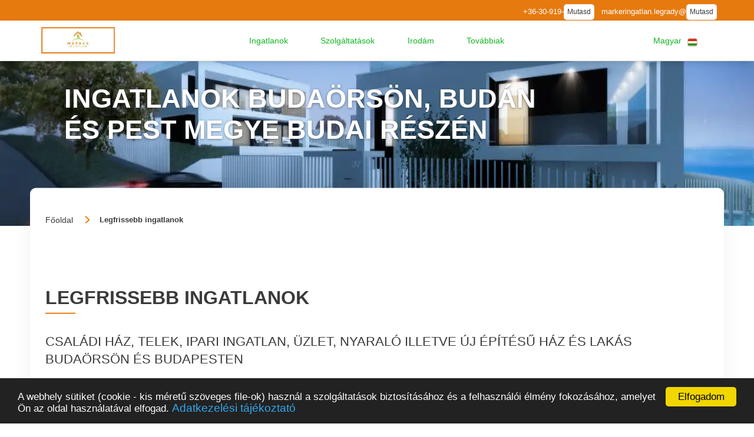

--- FILE ---
content_type: text/html; charset=UTF-8
request_url: https://www.markeringatlan.hu/legfrissebb-ingatlanok/markeringatlan
body_size: 16853
content:
<!DOCTYPE html>
<html lang="hu">
<head>
	<meta charset="utf-8">
	<meta content="width=device-width, initial-scale=1" name="viewport">
	<meta name="keywords" content="ELADÓ, CSALÁDI HÁZ, TELEK, IPARI INGATLAN, ÜZLET, NYARALÓ, ÚJ ÉPÍTÉSŰ, LAKÁS, BUDAÖRS, BUDAPEST">

	<meta property="og:title" content="Legfrissebb ingatlanok">
	<meta property="og:site_name" content="Legfrissebb ingatlanok">
	<meta property="og:type" content="website">
	<meta property="og:description" content="CSALÁDI HÁZ, TELEK, IPARI INGATLAN, ÜZLET, NYARALÓ ILLETVE ÚJ ÉPÍTÉSŰ HÁZ ÉS LAKÁS BUDAÖRSÖN ÉS BUDAPESTEN">
	<meta property="og:local" content="hu_HU">
	<meta property="og:url" content="https://www.markeringatlan.hu/legfrissebb-ingatlanok/markeringatlan">
	<link rel="canonical" href="https://www.markeringatlan.hu/legfrissebb-ingatlanok/markeringatlan">
	<title>Legfrissebb ingatlanok</title>
	<meta name="description" content="CSALÁDI HÁZ, TELEK, IPARI INGATLAN, ÜZLET, NYARALÓ ILLETVE ÚJ ÉPÍTÉSŰ HÁZ ÉS LAKÁS BUDAÖRSÖN ÉS BUDAPESTEN">
	<link rel="icon" type="image/webp" href="https://www.markeringatlan.hu/keptar/favicon/markeringatlan-kft.dmarker-0-0-192.webp">
	<link href="https://www.markeringatlan.hu/keptar/favicon/markeringatlan-kft.dmarker-0-0-192.webp" rel="apple-touch-icon">

		<link id="webflowcss" href="https://www.markeringatlan.hu/zsolt/view/css/final-miosz.css" rel="stylesheet" type="text/css">



</head>

<body>



	<div class="section is--nav" id="top">
		<div class="nav__contact">
			<div class="container is--nav-contact">


					<span class="nav__contact-text is--white">
					+36-30-919-				</span>
				<button class="mutasd c-mutasd c-mutasd__text" onclick="Mutasd(this)" data-mit="+36-30-919-0494" data-konverzio="1" data-tipus="fejresztelshow" data-tel="1" title="Telefonszám megjelenítése">Mutasd</button>
					<span class="nav__contact-text is--white">
					 markeringatlan.legrady@				</span>
				<button class="mutasd c-mutasd c-mutasd__text" onclick="Mutasd(this)" data-mit=" markeringatlan.legrady@gmail.com" data-konverzio="1" data-tipus="fejreszmailshow" data-mail="1" title="E-mail cím megjelenítése">Mutasd</button>
				</div>


		</div>
		<div data-collapse="medium" data-animation="default" data-duration="400" role="banner" class="c-nav w-nav">
			<div class="container is--nav">
				<a href="https://www.markeringatlan.hu" aria-current="page" class="nav__logo w-nav-brand" onclick="deleteCookie('ajanlo');" title="MarkerIngatlan Kft.">
							<img src="https://www.markeringatlan.hu/keptar/logo/markeringatlan-kft.lmarker-0-0-200.webp" alt="MarkerIngatlan Kft." title="MarkerIngatlan Kft." class="nav__logo-img" loading="eager">
								</a>

								<nav class="nav-menu w-nav-menu">
					<div data-hover="1" data-delay="0" class="nav__dropdown w-dropdown">
						<div class="nav__drop-toggle is--mob w-dropdown-toggle">
							<div class="dd__icon w-icon-dropdown-toggle"></div>
							<div title="Ingatlan ajánlatok keresése">Ingatlanok</div>
							<div class="nav__drop_stroke"></div>
						</div>
						<nav class="nav__drop-list is--mob w-dropdown-list">
							<div class="nav__drop-list-content">
								<div class="container">
									<div class="c-drop-list">
										<div class="c-drop-list__item is--head">
											<div class="text-medium is--blue">Ingatlanok</div>
										</div>

							
										<div class="c-drop-list__item is--card">
											<a href="https://www.markeringatlan.hu/legfrissebb-ingatlanok/markeringatlan" class="c-drop-list__card w-inline-block" title="Legfrissebb ingatlanok">
												<div class="c-card__content">
													<div class="c-card__img-wrap">
														<img src="https://www.markeringatlan.hu/keptar/ikonok/Legfrissebb-ingatlanok.svg?svg_color=rgba(230,122,15,1)" loading="lazy" alt="Legfrissebb ingatlanok" title="Legfrissebb ingatlanok" class="c-card__img" />
													</div>
													<div class="c-card__text">Legfrissebb ingatlanok</div>
												</div>
											</a>
										</div>
																	<div class="c-drop-list__item is--card">
											<a href="https://www.markeringatlan.hu/keres-projekt/markeringatlan-kft" class="c-drop-list__card w-inline-block" title="Projekt kereső">
												<div class="c-card__content">
													<div class="c-card__img-wrap">
														<img src="https://www.markeringatlan.hu/keptar/ikonok/ujepitesu-projekt-kereso.svg?svg_color=rgba(230,122,15,1)" loading="lazy" alt="Projekt kereső" title="Projekt kereső" class="c-card__img" />
													</div>
													<div class="c-card__text">Projekt kereső</div>
												</div>
											</a>
										</div>
							
										<div class="c-drop-list__item is--card">
											<a href="https://www.markeringatlan.hu/keres/markeringatlan" class="c-drop-list__card w-inline-block" title="Ingatlan kereső">
												<div class="c-card__content">
													<div class="c-card__img-wrap">
														<img src="https://www.markeringatlan.hu/keptar/ikonok/ingatlan-kereso.svg?svg_color=rgba(230,122,15,1)" loading="lazy" alt="Ingatlan kereső" title="Ingatlan kereső" class="c-card__img" />
													</div>
													<div class="c-card__text">Ingatlan kereső</div>
												</div>
											</a>
										</div>
							
										<div class="c-drop-list__item is--card">
											<a href="https://www.markeringatlan.hu/keres-szavas/markeringatlan-kft" class="c-drop-list__card w-inline-block" title="Szabadszavas kereső">
												<div class="c-card__content">
													<div class="c-card__img-wrap">
														<img src="https://www.markeringatlan.hu/keptar/ikonok/Szabadszavas-kereso.svg?svg_color=rgba(230,122,15,1)" loading="lazy" alt="Szabadszavas kereső" title="Szabadszavas kereső" class="c-card__img" />
													</div>
													<div class="c-card__text">Szabadszavas kereső</div>
												</div>
											</a>
										</div>
							
										<div class="c-drop-list__item is--card">
											<a href="https://www.markeringatlan.hu/ujepitesu-projektek-listaja/markeringatlan-kft" class="c-drop-list__card w-inline-block" title="Újépítésű projektek listája">
												<div class="c-card__content">
													<div class="c-card__img-wrap">
														<img src="https://www.markeringatlan.hu/keptar/ikonok/ujepitesu-projektek-listaja.svg?svg_color=rgba(230,122,15,1)" loading="lazy" alt="Újépítésű projektek listája" title="Újépítésű projektek listája" class="c-card__img" />
													</div>
													<div class="c-card__text">Újépítésű projektek listája</div>
												</div>
											</a>
										</div>
							
										<div class="c-drop-list__item is--card">
											<a href="https://www.markeringatlan.hu/legnepszerubb-kiado-ingatlanok/markeringatlan" class="c-drop-list__card w-inline-block" title="Legnépszerűbb kiadó ingatlanok">
												<div class="c-card__content">
													<div class="c-card__img-wrap">
														<img src="https://www.markeringatlan.hu/keptar/ikonok/legnepszerubb-ingatlanok.svg?svg_color=rgba(230,122,15,1)" loading="lazy" alt="Legnépszerűbb kiadó ingatlanok" title="Legnépszerűbb kiadó ingatlanok" class="c-card__img" />
													</div>
													<div class="c-card__text">Legnépszerűbb kiadó ingatlanok</div>
												</div>
											</a>
										</div>
							
										<div class="c-drop-list__item is--card">
											<a href="https://www.markeringatlan.hu/legnepszerubb-elado-ingatlanok/markeringatlan" class="c-drop-list__card w-inline-block" title="Legnépszerűbb eladó ingatlanok">
												<div class="c-card__content">
													<div class="c-card__img-wrap">
														<img src="https://www.markeringatlan.hu/keptar/ikonok/Legkeresettebb-ingatlanok.svg?svg_color=rgba(230,122,15,1)" loading="lazy" alt="Legnépszerűbb eladó ingatlanok" title="Legnépszerűbb eladó ingatlanok" class="c-card__img" />
													</div>
													<div class="c-card__text">Legnépszerűbb eladó ingatlanok</div>
												</div>
											</a>
										</div>
																</div>
								</div>
							</div>
						</nav>
					</div>
					<div data-hover="1" data-delay="0" class="nav__dropdown w-dropdown">
						<div class="nav__drop-toggle is--mob w-dropdown-toggle">
							<div class="dd__icon w-icon-dropdown-toggle"></div>
							<div title="Cégünk szolgáltatásai">Szolgáltatások</div>
							<div class="nav__drop_stroke"></div>
						</div>
						<nav class="nav__drop-list is--mob w-dropdown-list">
							<div class="nav__drop-list-content">
								<div class="container">
									<div class="c-drop-list">
										<div class="c-drop-list__item is--head">
											<div class="text-medium is--blue">Szolgáltatások</div>
										</div>
																	<div class="c-drop-list__item is--card">
											<a href="https://www.markeringatlan.hu" class="c-drop-list__card w-inline-block" title="Vissza a kezdőlapra">
												<div class="c-card__content">
													<div class="c-card__img-wrap">
														<img src="https://www.markeringatlan.hu/keptar/ikonok/Irodám-szolgaltatasai.svg?svg_color=rgba(230,122,15,1)" loading="lazy" alt="Nyitóoldal" title="Nyitóoldal" class="c-card__img" />
													</div>
													<div class="c-card__text">Nyitóoldal</div>
												</div>
											</a>
										</div>
																	<div class="c-drop-list__item is--card">
											<a href="https://www.markeringatlan.hu/hitelkalkulator/hitelkalkulator" class="c-drop-list__card w-inline-block" title="Hitelkalkulátor">
												<div class="c-card__content">
													<div class="c-card__img-wrap">
														<img src="https://www.markeringatlan.hu/keptar/ikonok/hitelkalkulator.svg?svg_color=rgba(230,122,15,1)" loading="lazy" alt="Hitelkalkulátor" title="Hitelkalkulátor" class="c-card__img" />
													</div>
													<div class="c-card__text">Hitelkalkulátor</div>
												</div>
											</a>
										</div>
																	<div class="c-drop-list__item is--card">
											<a href="https://www.markeringatlan.hu/hirdetes-feladas/markeringatlan" class="c-drop-list__card w-inline-block" title="Hirdetés feladás">
												<div class="c-card__content">
													<div class="c-card__img-wrap">
														<img src="https://www.markeringatlan.hu/keptar/ikonok/Hirdetés-feladas.svg?svg_color=rgba(230,122,15,1)" loading="lazy" alt="Hirdetés feladás" title="Hirdetés feladás" class="c-card__img" />
													</div>
													<div class="c-card__text">Hirdetés feladás</div>
												</div>
											</a>
										</div>
																</div>
								</div>
							</div>
						</nav>
					</div>
					<div data-hover="1" data-delay="0" class="nav__dropdown w-dropdown">
						<div class="nav__drop-toggle is--mob w-dropdown-toggle">
							<div class="dd__icon w-icon-dropdown-toggle"></div>
							<div>Irodám</div>
							<div class="nav__drop_stroke"></div>
						</div>
						<nav class="nav__drop-list is--mob w-dropdown-list">
							<div class="nav__drop-list-content">
								<div class="container">
									<div class="c-drop-list">
										<div class="c-drop-list__item is--head">
											<div class="text-medium is--blue">Irodám</div>
										</div>

																	<div class="c-drop-list__item is--card">
											<a href="https://www.markeringatlan.hu/rolunk/markeringatlan" class="c-drop-list__card w-inline-block" title="Marker Ingatlan bemutatkozó">
												<div class="c-card__content">
													<div class="c-card__img-wrap">
														<img src="https://www.markeringatlan.hu/keptar/ikonok/Rólunk.svg?svg_color=rgba(230,122,15,1)" loading="lazy" alt="Marker Ingatlan bemutatkozó" title="Marker Ingatlan bemutatkozó" class="c-card__img" />
													</div>
													<div class="c-card__text">Marker Ingatlan bemutatkozó</div>
												</div>
											</a>
										</div>
																	<div class="c-drop-list__item is--card">
											<a href="https://www.markeringatlan.hu/partnerirodak/markeringatlan-kft" class="c-drop-list__card w-inline-block" title="Partnerirodák">
												<div class="c-card__content">
													<div class="c-card__img-wrap">
														<img src="https://www.markeringatlan.hu/keptar/ikonok/Partnereink.svg?svg_color=rgba(230,122,15,1)" loading="lazy" alt="Partnerirodák" title="Partnerirodák" class="c-card__img" />
													</div>
													<div class="c-card__text">Partnerirodák</div>
												</div>
											</a>
										</div>
																	<div class="c-drop-list__item is--card">
											<a href="https://www.markeringatlan.hu/uzletkotok/markeringatlan" class="c-drop-list__card w-inline-block" title="Marker Ingatlan üzletkötők">
												<div class="c-card__content">
													<div class="c-card__img-wrap">
														<img src="https://www.markeringatlan.hu/keptar/ikonok/uzletkotok.svg?svg_color=rgba(230,122,15,1)" loading="lazy" alt="Üzletkötők" title="Üzletkötők" class="c-card__img" />
													</div>
													<div class="c-card__text">Üzletkötők</div>
												</div>
											</a>
										</div>
																	<div class="c-drop-list__item is--card">
											<a href="https://www.markeringatlan.hu/adatkezeles/adatkezeles" class="c-drop-list__card w-inline-block" title="Adatkezelés">
												<div class="c-card__content">
													<div class="c-card__img-wrap">
														<img src="https://www.markeringatlan.hu/keptar/ikonok/Adatvedelem.svg?svg_color=rgba(230,122,15,1)" loading="lazy" alt="Adatkezelés" title="Adatkezelés" class="c-card__img" />
													</div>
													<div class="c-card__text">Adatkezelés</div>
												</div>
											</a>
										</div>
																</div>
								</div>
							</div>
						</nav>
					</div>


					<div data-hover="1" data-delay="0" class="nav__dropdown w-dropdown">
						<div class="nav__drop-toggle is--mob w-dropdown-toggle">
							<div class="dd__icon w-icon-dropdown-toggle"></div>
							<div title="Továbbiak">Továbbiak</div>
							<div class="nav__drop_stroke"></div>
						</div>
						<nav class="nav__drop-list is--mob w-dropdown-list">
							<div class="nav__drop-list-content">
								<div class="container">
									<div class="c-drop-list">
										<div class="c-drop-list__item is--head">
											<div class="text-medium is--blue">Továbbiak</div>
										</div>

																	<div class="c-drop-list__item is--text">
																										<a href="https://www.markeringatlan.hu/elado-csaladi-haz" class="text-small is--nav-link w-inline-block" target="_blank" title="Házak">
												<div>Házak</div>
												<div class="div__3"></div>
												<div class="c-drop-list__item-line is--default"></div>
											</a>
																					<a href="http://www.markeringatlan.hu/elado-csaladi-haz/budaors" class="text-small is--nav-link w-inline-block" target="_blank" title="Budaörsi családi házak">
												<div>Budaörsi családi házak</div>
												<div class="div__3"></div>
												<div class="c-drop-list__item-line is--default"></div>
											</a>
																					<a href="http://www.markeringatlan.hu/elado-csaladi-haz/budapest" class="text-small is--nav-link w-inline-block" target="_blank" title="Budapesti családi házak">
												<div>Budapesti családi házak</div>
												<div class="div__3"></div>
												<div class="c-drop-list__item-line is--default"></div>
											</a>
																					<a href="https://www.markeringatlan.hu/elado-tegla-es-panel" class="text-small is--nav-link w-inline-block" target="_blank" title="Lakások">
												<div>Lakások</div>
												<div class="div__3"></div>
												<div class="c-drop-list__item-line is--default"></div>
											</a>
																					<a href="http://www.markeringatlan.hu/elado-teglalakas/budaors" class="text-small is--nav-link w-inline-block" target="_blank" title="Budaörsi lakások">
												<div>Budaörsi lakások</div>
												<div class="div__3"></div>
												<div class="c-drop-list__item-line is--default"></div>
											</a>
																					<a href="http://www.markeringatlan.hu/elado-teglalakas/budapest" class="text-small is--nav-link w-inline-block" target="_blank" title="Budapesti lakások">
												<div>Budapesti lakások</div>
												<div class="div__3"></div>
												<div class="c-drop-list__item-line is--default"></div>
											</a>
																					<a href="http://www.markeringatlan.hu/elado-telek" class="text-small is--nav-link w-inline-block" target="_blank" title="Telkek">
												<div>Telkek</div>
												<div class="div__3"></div>
												<div class="c-drop-list__item-line is--default"></div>
											</a>
																					<a href="http://www.markeringatlan.hu/elado-telek/budaors" class="text-small is--nav-link w-inline-block" target="_blank" title="Budaörsi telkek">
												<div>Budaörsi telkek</div>
												<div class="div__3"></div>
												<div class="c-drop-list__item-line is--default"></div>
											</a>
																					<a href="http://www.markeringatlan.hu/elado-telek/budapest" class="text-small is--nav-link w-inline-block" target="_blank" title="Budapesti telkek">
												<div>Budapesti telkek</div>
												<div class="div__3"></div>
												<div class="c-drop-list__item-line is--default"></div>
											</a>
																					<a href="http://www.markeringatlan.hu/elado-ipari-ingatlan" class="text-small is--nav-link w-inline-block" target="_blank" title="Ipari ingatlanok">
												<div>Ipari ingatlanok</div>
												<div class="div__3"></div>
												<div class="c-drop-list__item-line is--default"></div>
											</a>
																					<a href="https://www.markeringatlan.hu/kiado-ingatlan" class="text-small is--nav-link w-inline-block" target="_blank" title="Kiadó ingatlanok">
												<div>Kiadó ingatlanok</div>
												<div class="div__3"></div>
												<div class="c-drop-list__item-line is--default"></div>
											</a>
																					<a href="https://www.markeringatlan.hu/kapcsolat/markeringatlan-kft" class="text-small is--nav-link w-inline-block"  title="Marker Ingatlan - Kapcsolat">
												<div>Kapcsolat</div>
												<div class="div__3"></div>
												<div class="c-drop-list__item-line is--default"></div>
											</a>
																				</div>
																	</div>
								</div>
							</div>
						</nav>
					</div>
				</nav>
	<style>
	#google_translate_element {
		display: none !important;
	}
	.goog-te-banner-frame{
		display:none !important
	}
	body{
		top: 0px !important;
		position: static !important;
	}
	</style>
	<div id="google_translate_element"></div>
	<div class="nav__lang" id="lang_toggle">
		<div data-hover="1" data-delay="150" class="nav__lang-drop w-dropdown">
			<div class="nav__lang-drop-toggle w-dropdown-toggle">
				<div class="dd__icon w-icon-dropdown-toggle"></div>
				<div class="lang-text">Magyar</div>
				<img src="https://www.markeringatlan.hu/keptar/zaszlok/flag-hungary.svg" loading="eager" alt="Magyar zászló" title="Magyar zászló" class="lang__flag-img" />
			</div>
			<nav class="lang__drop-list w-dropdown-list" id="lang_list">
					<span class="lang__drop_item w-inline-block" data-lang="en" title="English">
							<span class="lang-text">English</span>
					<img src="https://www.markeringatlan.hu/keptar/zaszlok/flag-england.svg" loading="lazy" alt="English zászló" title="English zászló" class="lang__flag-img" />
				</span>
					<span class="lang__drop_item w-inline-block" data-lang="de" title="Deutsch">
							<span class="lang-text">Deutsch</span>
					<img src="https://www.markeringatlan.hu/keptar/zaszlok/flag-germany.svg" loading="lazy" alt="Deutsch zászló" title="Deutsch zászló" class="lang__flag-img" />
				</span>
					<span class="lang__drop_item w-inline-block" data-lang="es" title="Español">
							<span class="lang-text">Español</span>
					<img src="https://www.markeringatlan.hu/keptar/zaszlok/flag-spanish.svg" loading="lazy" alt="Español zászló" title="Español zászló" class="lang__flag-img" />
				</span>
					<span class="lang__drop_item w-inline-block" data-lang="sk" title="Slovaški">
							<span class="lang-text">Slovaški</span>
					<img src="https://www.markeringatlan.hu/keptar/zaszlok/flag-slovak.svg" loading="lazy" alt="Slovaški zászló" title="Slovaški zászló" class="lang__flag-img" />
				</span>
					<span class="lang__drop_item w-inline-block" data-lang="ro" title="Română">
							<span class="lang-text">Română</span>
					<img src="https://www.markeringatlan.hu/keptar/zaszlok/flag-romania.svg" loading="lazy" alt="Română zászló" title="Română zászló" class="lang__flag-img" />
				</span>
					<span class="lang__drop_item w-inline-block" data-lang="pl" title="Polski">
							<span class="lang-text">Polski</span>
					<img src="https://www.markeringatlan.hu/keptar/zaszlok/flag-polish.svg" loading="lazy" alt="Polski zászló" title="Polski zászló" class="lang__flag-img" />
				</span>
					<span class="lang__drop_item w-inline-block" data-lang="hr" title="Hrvatski">
							<span class="lang-text">Hrvatski</span>
					<img src="https://www.markeringatlan.hu/keptar/zaszlok/flag-croatian.svg" loading="lazy" alt="Hrvatski zászló" title="Hrvatski zászló" class="lang__flag-img" />
				</span>
					<span class="lang__drop_item w-inline-block" data-lang="ru" title="Русский">
							<span class="lang-text">Русский</span>
					<img src="https://www.markeringatlan.hu/keptar/zaszlok/flag-russia.svg" loading="lazy" alt="Русский zászló" title="Русский zászló" class="lang__flag-img" />
				</span>
					<span class="lang__drop_item w-inline-block" data-lang="zh-CN" title="中国人">
							<span class="lang-text">中国人</span>
					<img src="https://www.markeringatlan.hu/keptar/zaszlok/flag-china.svg" loading="lazy" alt="中国人 zászló" title="中国人 zászló" class="lang__flag-img" />
				</span>
				</nav>
		</div>
	</div>
				<div class="menu-button w-nav-button">
					<div class="w-icon-nav-menu"></div>
				</div>
			</div>
		</div>
	</div>
	<style>

		@media screen and (min-width: 768px) and (max-width: 800px){
			.section.is--sub-hero {
				background-image: url("https://www.markeringatlan.hu/keptar/fejlec/markeringatlan-kft.fmarker-0-0-800.webp");
				background-repeat: no-repeat;
			}
		}
		@media screen and (min-width: 801px) and (max-width: 960px){
			.section.is--sub-hero {
				background-image: url("https://www.markeringatlan.hu/keptar/fejlec/markeringatlan-kft.fmarker-0-0-960.webp");
				background-repeat: no-repeat;
			}
		}
		@media screen and (min-width: 961px) and (max-width: 1024px){
			.section.is--sub-hero {
				background-image: url("https://www.markeringatlan.hu/keptar/fejlec/markeringatlan-kft.fmarker-0-0-1024.webp");
				background-repeat: no-repeat;
			}
		}
		@media screen and (min-width: 1025px) and (max-width: 1280px){
			.section.is--sub-hero {
				background-image: url("https://www.markeringatlan.hu/keptar/fejlec/markeringatlan-kft.fmarker-0-0-1280.webp");
				background-repeat: no-repeat;
			}
		}
		@media screen and (min-width: 1281px) and (max-width: 1600px){
			.section.is--sub-hero {
				background-image: url("https://www.markeringatlan.hu/keptar/fejlec/markeringatlan-kft.fmarker-0-0-1600.webp");
				background-repeat: no-repeat;
			}
		}
		@media screen and (min-width: 1601px){
			.section.is--sub-hero {
				background-image: url("https://www.markeringatlan.hu/keptar/fejlec/markeringatlan-kft.fmarker-0-0-1920.webp");
				background-repeat: no-repeat;
			}
		}


		.section.is--sub-hero .container {
			background-color: unset;
		}
		.hero__h1 {
			color: rgba(255, 255, 255, 1.0);
		}
	</style>
	<header class="section is--sub-hero">
		<div class="container">
			<h1 class="hero__h1">INGATLANOK BUDAÖRSÖN, BUDÁN ÉS PEST MEGYE BUDAI RÉSZÉN</h1>
		</div>
	</header>
	<section class="c-s-modal">
		<div class="s-modal__base">
			<div class="s-modal__close">
				<img src="https://www.markeringatlan.hu/keptar/ikonok/close.svg?svg_color=rgba(230,122,15,1)" loading="eager" alt="Ablak bezárása" title="Ablak bezárása" class="s-modal__close-img" />
			</div>
			<div class="s-modal__content is--base-filter" style="height: auto;">
				<h3 class="text-large">Hol keres ingatlant?</h3>
				<p class="is--search-warning">A listában csak az adatbázisban szereplő ingatlanok települései, kerületei jelennek meg!</p>

							<i class="darkslategray">
			eladó ingatlan: <b>13 db</b>, kiadó ingatlan: <b>2 db</b>				</i>
			

				<div class="s-modal__base-form-wrap w-form">
					<div class="s-modal__base-form">
						<input type="text" class="input-field is--s-modal w-input" maxlength="256" name="s-modal-input" data-name="s-modal-input" placeholder="Pl. VIII. ker vagy Tabán" id="telepules-kereso" autocomplete="off"/>
						<img src="https://www.markeringatlan.hu/keptar/ikonok/ajax-loader.gif" loading="lazy" alt="Kérem várjon" title="Kérem várjon" id="autocomplete-ajax-loader" style="visibility: hidden;"/>
						<div id="autocomplete" class="autocomplete"></div>
											<div id="cimkek" class="s-modal__counties-wrap">
									</div>
						<div data-duration-in="200" data-duration-out="100" data-easing="ease-out" class="s-modal__tabs w-tabs" data-current="Budapest">
							<div class="s-modal__tabs-menu w-tab-menu" role="tablist">
													<a data-w-tab="Budapest" class="s-modal__tabs-link is--capital w-inline-block w-tab-link" id="w-tabs-0-data-w-tab-1" href="#w-tabs-0-data-w-pane-1" role="tab" aria-controls="w-tabs-0-data-w-pane-1" aria-selected="false" tabindex="-1">
									<div>Budapest</div>
								</a>
													<a data-w-tab="Megyék" class="s-modal__tabs-link is--counties w-inline-block w-tab-link" id="w-tabs-0-data-w-tab-2" href="#w-tabs-0-data-w-pane-2" role="tab" aria-controls="w-tabs-0-data-w-pane-2" aria-selected="false" tabindex="-1">
									<div>Megyék</div>
								</a>
													<a data-w-tab="Pest megye" class="s-modal__tabs-link is--county w-inline-block w-tab-link w--current" id="w-tabs-0-data-w-tab-3" href="#w-tabs-0-data-w-pane-3" role="tab" aria-controls="w-tabs-0-data-w-pane-3" aria-selected="true">
									<div>Pest megye</div>
								</a>
											
							</div>
							<div class="s-modal__tabs-content w-tab-content">
													<div data-w-tab="Budapest" class="s-modal__tab-pane w-tab-pane" id="w-tabs-0-data-w-pane-1" role="tabpanel" aria-labelledby="w-tabs-0-data-w-tab-1">
									<div class="s-modal__pane-content is--bp f-start">
																<div class="s-modal__pane-bp w-inline-block pl-2-1">
											<label class="w-checkbox checkbox-field">
												<span class="w-checkbox-input w-checkbox-input--inputType-custom checkbox_btn"></span>
												<input type="checkbox" data-helyseg="bp" name="megye" onchange="setMegyek(this)" data-text="Budapest"/>
												<span class="checkbox_btn__label w-form-label"><b class="notranslate">Budapest</b></span>
												<span class="checkbox_btn__label is--quantity">(1 db)</span>
											</label>
																		<label class="w-checkbox checkbox-field">
												<span class="w-checkbox-input w-checkbox-input--inputType-custom checkbox_btn"></span>
												<input type="checkbox" data-helyseg="5" name="megye" onchange="setMegyek(this)" data-text="Budapest, V. kerület"/>
												<span class="checkbox_btn__label w-form-label notranslate">V.</span>
												<span class="checkbox_btn__label is--quantity">(1 db)</span>
											</label>
																			</div>
																				<div class="s-modal__pane-bp w-inline-block pl-2-1 w-33">
										</div>
														</div>
																		<button class="btn__sec select-city-part w-button" onclick="varosreszekBP()">Városrészek kiválasztása</button>
												</div>
							<div data-w-tab="Megyék" class="s-modal__tab-pane is--country w-tab-pane t-center" id="w-tabs-0-data-w-pane-2" role="tabpanel" aria-labelledby="w-tabs-0-data-w-tab-2">
								<div class="s-modal__pane-content is--counties f-center">
															<div class="pl-2-1">
																	<label class="w-checkbox checkbox-field">
											<span class="w-checkbox-input w-checkbox-input--inputType-custom checkbox_btn"></span>
											<input type="checkbox" data-helyseg="30" name="megye" onclick="setMegyek(this)" data-text="Fejér megye"/>
											<span class="checkbox_btn__label w-form-label notranslate">Fejér</span>
											<span class="checkbox_btn__label is--quantity">(1 db)</span>
										</label>
																			<label class="w-checkbox checkbox-field">
											<span class="w-checkbox-input w-checkbox-input--inputType-custom checkbox_btn"></span>
											<input type="checkbox" data-helyseg="24" name="megye" onclick="setMegyek(this)" data-text="Pest megye"/>
											<span class="checkbox_btn__label w-form-label notranslate">Pest</span>
											<span class="checkbox_btn__label is--quantity">(13 db)</span>
										</label>
																		</div>
																	</div>
												<button class="btn__sec select-city-part w-button" onclick="varosokkivalasztasa()">Város kiválasztása</button>
							</div>
										<div data-w-tab="Pest megye" class="s-modal__tab-pane is--country w-tab-pane w--tab-active" id="w-tabs-0-data-w-pane-3" role="tabpanel" aria-labelledby="w-tabs-0-data-w-tab-3" style="opacity: 1; transition: opacity 200ms ease-out 0s;">
													<div class="s-modal__pane-content is--counties f-end">
															<div class="pl-2-1">
																			<label class="w-checkbox checkbox-field">
											<span class="w-checkbox-input w-checkbox-input--inputType-custom checkbox_btn"></span>
											<input type="checkbox" data-helyseg="24" data-ovezet="2040" name="megye" onchange="setVarosok(this)" data-text="Budaörs"/>
											<span class="checkbox_btn__label w-form-label notranslate">Budaörs</span>
											<span class="checkbox_btn__label is--quantity">(13 db)</span>
										</label>
																	</div>
																	</div>
											</div>
										</div>
					</div>
				</div>
			</div>
			<div class="s-modal__cta-wrap">
					<button class="btn__pri is--base-filter-go w-button" style="margin-bottom: 2.5em;">Rögzít</button>
			</div>
		</div>
	</div>
	<div class="s-modal__advanced">
		<div class="s-modal__back">
			<img src="/keptar/ikonok/vissza.svg?svg_color=rgba(230,122,15,1)" loading="eager" alt="Egy balra mutató nyíl alakú ikon" title="Az ablak bezárása" class="s-modal__back-icon" />
		</div>
		<div class="s-modal__content is--adv-filter">
			<div class="s-modal__content-head">
				<div class="text-large">Hol keres ingatlant?</div>
				<p class="is--mt05em" id="hol_keres">Jelöld be a városrészeket, ahol keresni szeretnél!</p>
			</div>
			<p class="is--search-warning">A listában csak az adatbázisban szereplő ingatlanok települései, kerületei jelennek meg!</p>
			<div class="s-modal__district-form-wrap w-form">
				<div id="varosok" class="s-modal__district-form">
									</div>
			</div>
			<div class="s-modal__cta-wrap">
				<a href="#" class="btn__sec is--district-cancel w-inline-block">
					<div>mégse</div>
				</a>
				<a href="#" class="btn__pri is--district-search w-inline-block" onclick="kivalasztVaros()">
					<div>mehet</div>
				</a>
			</div>
		</div>
	</div>
</section>
<script src="https://www.markeringatlan.hu/zsolt/view/js/kereso-modal.js"></script>
<script>
	var kivalasztva = 0;

</script>

	<section class="section is--sub-page" id="ingatlan_talalati_lista">
		<div class="container is--sub-page">
			<div class="subpage is--news-lp">
							<div class="breadcrumb" >
					<a href="https://www.markeringatlan.hu" class="breadcrumb__link w-inline-block ">
							<span class="breadcrumb__link-text is--first">Főoldal</span>
											<img class="breadcrumb__arrow" src="https://www.markeringatlan.hu/keptar/ikonok/button-arrow.svg?svg_color=rgba(230,122,15,1)" loading="eager" alt="Nyíl">
										</a>
						<span class="breadcrumb__link w-inline-block w--current">
							<span class="breadcrumb__link-text ">Legfrissebb ingatlanok</span>
										</span>
					</div>


				<div class="section-title">
					<h2 class="section-title__text">Legfrissebb ingatlanok</h2>
					<div class="section-title__underline"></div>
				</div>
					<h3 class="description">
			CSALÁDI HÁZ, TELEK, IPARI INGATLAN, ÜZLET, NYARALÓ ILLETVE ÚJ ÉPÍTÉSŰ HÁZ ÉS LAKÁS BUDAÖRSÖN ÉS BUDAPESTEN				</h3>
	
					<div class="c-prop-lp">
					<div class="prop-lp__list-wrap w-dyn-list">
										<div class="list-paginator-top-wrapper">
							<div class="list-items-counter-wrapper">
								<div class="text-large">15 találat</div>
							</div>
						</div>
<br>
<br>
						<div role="list" class="w-dyn-items">
							<div role="listitem" class="prop-lp__list-item w-dyn-item">
		 
								<div class="prop-lp__list-item-wrap w-inline-block">
									<div class="prop-lp__item-img-wrap">
																	<img src="https://www.markeringatlan.hu/keptar/ingatlan/elado-uj-epitesu-csaladi-haz-budaors.imarker-1118-6-600.webp" alt="Eladó új építésű családi ház, Budaörs 5 szoba 240 m² 389 M Ft" title="Eladó új építésű családi ház, Budaörs 5 szoba 240 m² 389 M Ft" class="prop-list__img h275" loading="eager" >
																</div>
									<div class="prop-lp__item-content">
										<a href="/elado-ujepitesu-csaladi-haz/budaors/markeringatlan/1118_marker" title="Eladó új építésű családi ház, Budaörs 5 szoba 240 m² 389 M Ft">
											<h4 class="text-medium is--prop-type">eladó új építésű családi ház</h4>
											<h5 class="is--prop-lp__card-title">Pest megye, Budaörs</h5>
										</a>
										<span class="azonosito-listaban">Azonosító: 1118_marker</span>
																		<p>Budaörsön IGAZI LUXUS, CSODÁLATOS ÖRÖK PANORÁMÁVAL, CSENDES NYUGODT KÖRNYEZETBEN Eladó
EGYEDI TERVEZÉSŰ családi otthont,  mely lakberendező által megvalósuló   kivitelezésben      prémium  minőségben lehet az Öné
Déli fekvésének köszönhetően a ház fényárban úszik
Az ingatlan hasznos területe 240 m2, ahol 5 szoba és 3 fürdőszoba kapott helyett.A ...</p>
																		<div class="div__10"></div>
										<div class="prop-lp__item-details">
																			<div class="prop-lp__detail-wrap">
												<div class="text-tiny is--prop-item">Belső terület</div>
												<div class="text-small is--prop-item">240 m²</div>
											</div>
																			<div class="prop-lp__detail-wrap">
												<div class="text-tiny is--prop-item">Telek terület</div>
												<div class="text-small is--prop-item">740 m²</div>
											</div>
																			<div class="prop-lp__detail-wrap">
												<div class="text-tiny is--prop-item">Szobák</div>
												<div class="text-small is--prop-item">5</div>
											</div>
																			<div class="prop-lp__detail-wrap">
												<div class="text-tiny is--prop-item">Irányár</div>
												<div class="text-small is--prop-item ">
																					389 M Ft													<br><small><i>(1.62 M Ft/㎡)</i></small>
																						</div>
											</div>
																				</div>
									</div>
															<div class="prop-lp__sticker kiemelt">
								<div>kiemelt</div>
								<img src="https://www.markeringatlan.hu/keptar/ikonok/felkialtojel.svg" loading="lazy" alt="Kiemelt" title="Kiemelt" class="sticker__img" />
							</div>
														</div>
												 
								<div class="prop-lp__list-item-wrap w-inline-block">
									<div class="prop-lp__item-img-wrap">
																	<img src="https://www.markeringatlan.hu/keptar/ingatlan/kiado-teglalakas-budapest-v-kerulet.imarker-1117-20-600.webp" alt="Kiadó téglalakás, Budapest, V. kerület 2 szoba 60 m² 360 E Ft/hó" title="Kiadó téglalakás, Budapest, V. kerület 2 szoba 60 m² 360 E Ft/hó" class="prop-list__img h275" loading="lazy" >
																</div>
									<div class="prop-lp__item-content">
										<a href="/kiado-teglalakas/budapest-v-kerulet-lipotvaros-honved/markeringatlan/1117_marker" title="Kiadó téglalakás, Budapest, V. kerület 2 szoba 60 m² 360 E Ft/hó">
											<h4 class="text-medium is--prop-type">kiadó téglalakás</h4>
											<h5 class="is--prop-lp__card-title">Budapest, V. kerület, Lipótváros, Honvéd u.</h5>
										</a>
										<span class="azonosito-listaban">Azonosító: 1117_marker</span>
																		<p>Budapest 5.kerület Lipótvárosban, a Honvéd u ban a Margitsziget,Olimpia park, Vígszinház, Nyugati Pályaudvar közelében KÖZVETLEN belső kertre panorámás, Prémiumkategóriás LUXUS LAKÁS, Újonnan BÚTOROZVA KIADÓ!  RITKASÁG!! 
A lakás exkluzív, liftes, felújított Bau-Haus jellegű házban található, 59m2-es, franciaerkéllyel. 
A lakásban található nagy ...</p>
																		<div class="div__10"></div>
										<div class="prop-lp__item-details">
																			<div class="prop-lp__detail-wrap">
												<div class="text-tiny is--prop-item">Belső terület</div>
												<div class="text-small is--prop-item">60 m²</div>
											</div>
																			<div class="prop-lp__detail-wrap">
												<div class="text-tiny is--prop-item">Szobák</div>
												<div class="text-small is--prop-item">2</div>
											</div>
																			<div class="prop-lp__detail-wrap">
												<div class="text-tiny is--prop-item">Emelet</div>
												<div class="text-small is--prop-item">2</div>
											</div>
																			<div class="prop-lp__detail-wrap">
												<div class="text-tiny is--prop-item">Bérleti díj</div>
												<div class="text-small is--prop-item ">
																					360 E Ft/hó													<br><small><i>(6 E Ft/㎡)</i></small>
																						</div>
											</div>
																				</div>
									</div>
															<div class="prop-lp__sticker koltozheto">
								<div>azonnal költözhető</div>
								<img src="https://www.markeringatlan.hu/keptar/ikonok/koltozheto-palyazat.svg" loading="lazy" alt="Azonnal költözhető" title="Azonnal költözhető" class="sticker__img" />
							</div>
														</div>
												 
								<div class="prop-lp__list-item-wrap w-inline-block">
									<div class="prop-lp__item-img-wrap">
																	<img src="https://www.markeringatlan.hu/keptar/ingatlan/kiado-irodahazban-b-b-kat-budaors.imarker-1116-11-600.webp" alt="Kiadó irodaházban B, B+ kat., Budaörs 1690 m² 6.5 M Ft/hó" title="Kiadó irodaházban B, B+ kat., Budaörs 1690 m² 6.5 M Ft/hó" class="prop-list__img h275" loading="lazy" >
																</div>
									<div class="prop-lp__item-content">
										<a href="/kiado-irodahazban-b-b-kat/budaors-varoskozpont/markeringatlan/1116_marker" title="Kiadó irodaházban B, B+ kat., Budaörs 1690 m² 6.5 M Ft/hó">
											<h4 class="text-medium is--prop-type">kiadó irodaházban B, B+ kat.</h4>
											<h5 class="is--prop-lp__card-title">Pest megye, Budaörs, Városközpont</h5>
										</a>
										<span class="azonosito-listaban">Azonosító: 1116_marker</span>
																		<p>Budaörs Szívében Kiadó – Különleges Hasznosítási Lehetőség!!!!  - az Épület, mely egyaránt alkalmas  Iskolának, óvodának,  nyelvi tanítási központnak,  felnőtt képzőnek, Cégközpontnak, Egészségügyi központ céljára 
A tágas belső terek lehetőséget biztosítanak sokféle funkcióra!  A  3 szintes épület  megközelítőleg 1690 m²-es, hozzá tartozó kerttel...</p>
																		<div class="div__10"></div>
										<div class="prop-lp__item-details">
																			<div class="prop-lp__detail-wrap">
												<div class="text-tiny is--prop-item">Belső terület</div>
												<div class="text-small is--prop-item">1690 m²</div>
											</div>
																			<div class="prop-lp__detail-wrap">
												<div class="text-tiny is--prop-item">Telek terület</div>
												<div class="text-small is--prop-item">600 m²</div>
											</div>
																			<div class="prop-lp__detail-wrap">
												<div class="text-tiny is--prop-item">Szobák</div>
												<div class="text-small is--prop-item">0</div>
											</div>
																			<div class="prop-lp__detail-wrap">
												<div class="text-tiny is--prop-item">Bérleti díj</div>
												<div class="text-small is--prop-item ">
																					6.5 M Ft/hó													<br><small><i>(6500 E Ft/hó)</i></small>
																								<br><small><i>(3.85 E Ft/㎡)</i></small>
																						</div>
											</div>
																				</div>
									</div>
															<div class="prop-lp__sticker koltozheto">
								<div>azonnal költözhető</div>
								<img src="https://www.markeringatlan.hu/keptar/ikonok/koltozheto-palyazat.svg" loading="lazy" alt="Azonnal költözhető" title="Azonnal költözhető" class="sticker__img" />
							</div>
														</div>
												 
								<div class="prop-lp__list-item-wrap w-inline-block">
									<div class="prop-lp__item-img-wrap">
																	<img src="https://www.markeringatlan.hu/keptar/ingatlan/elado-ikerhaz-budaors.imarker-1115-9-600.webp" alt="Eladó ikerház, Budaörs 5 szoba 154 m² 169 M Ft" title="Eladó ikerház, Budaörs 5 szoba 154 m² 169 M Ft" class="prop-list__img h275" loading="lazy" >
																</div>
									<div class="prop-lp__item-content">
										<a href="/elado-ikerhaz/budaors-ganz-erdelyi/markeringatlan/1115_marker" title="Eladó ikerház, Budaörs 5 szoba 154 m² 169 M Ft">
											<h4 class="text-medium is--prop-type">eladó ikerház</h4>
											<h5 class="is--prop-lp__card-title">Pest megye, Budaörs, (Ganz), Erdélyi utca</h5>
										</a>
										<span class="azonosito-listaban">Azonosító: 1115_marker</span>
																		<p>Budaörs Ganz részén eladó, egy kiváló lokációjú ikerház!  
Ajánlom ezt a 154nm és 3 szintes ikerhazat 
Pince szinten kialakításra került : hobby szoba , mosó konyha 
Fsz - en kiállításra került: amerikai konyhás nappali 40nm, eloszoba, fürdő, háló 
Em -en található :3 nagy háló erkéllyel, Furdoszoba, gardrob
Tártozik hozza kicsi kert, 1 gk nak...</p>
																		<div class="div__10"></div>
										<div class="prop-lp__item-details">
																			<div class="prop-lp__detail-wrap">
												<div class="text-tiny is--prop-item">Belső terület</div>
												<div class="text-small is--prop-item">154 m²</div>
											</div>
																			<div class="prop-lp__detail-wrap">
												<div class="text-tiny is--prop-item">Telek terület</div>
												<div class="text-small is--prop-item">100 m²</div>
											</div>
																			<div class="prop-lp__detail-wrap">
												<div class="text-tiny is--prop-item">Szobák</div>
												<div class="text-small is--prop-item">5</div>
											</div>
																			<div class="prop-lp__detail-wrap">
												<div class="text-tiny is--prop-item">Irányár</div>
												<div class="text-small is--prop-item ">
																					169 M Ft													<br><small><i>(1.1 M Ft/㎡)</i></small>
																						</div>
											</div>
																				</div>
									</div>
															<div class="prop-lp__sticker koltozheto">
								<div>azonnal költözhető</div>
								<img src="https://www.markeringatlan.hu/keptar/ikonok/koltozheto-palyazat.svg" loading="lazy" alt="Azonnal költözhető" title="Azonnal költözhető" class="sticker__img" />
							</div>
														</div>
												 
								<div class="prop-lp__list-item-wrap w-inline-block">
									<div class="prop-lp__item-img-wrap">
																	<img src="https://www.markeringatlan.hu/keptar/ingatlan/elado-uj-epitesu-ikerhaz-budaors.imarker-1114-1-600.webp" alt="Eladó új építésű ikerház, Budaörs 4 szoba 145 m² 244.9 M Ft" title="Eladó új építésű ikerház, Budaörs 4 szoba 145 m² 244.9 M Ft" class="prop-list__img h275" loading="lazy" >
																</div>
									<div class="prop-lp__item-content">
										<a href="/elado-ujepitesu-ikerhaz/budaors-holdfeny-utca-kornyeke/markeringatlan/1114_marker" title="Eladó új építésű ikerház, Budaörs 4 szoba 145 m² 244.9 M Ft">
											<h4 class="text-medium is--prop-type">eladó új építésű ikerház</h4>
											<h5 class="is--prop-lp__card-title">Pest megye, Budaörs, Holdfény utca környéke</h5>
										</a>
										<span class="azonosito-listaban">Azonosító: 1114_marker</span>
																		<p>Budaörsegyik legszebb domboldalán új építésű, panorámás, prémium kategóriás luxus  iker ház saját szeparált  telken Eladó!
A modern,  ny tájolásnak köszönhetően   napfényes,  új építésű ikerház, kb  610 nm-es  telken Eladó.
A két szintes ház br 145nm, netto 120 nm ,  amihez egy 50 nm-es fsz-i és em i terasz és egy közel 35 nm-es térkövezett kocsi...</p>
																		<div class="div__10"></div>
										<div class="prop-lp__item-details">
																			<div class="prop-lp__detail-wrap">
												<div class="text-tiny is--prop-item">Belső terület</div>
												<div class="text-small is--prop-item">145 m²</div>
											</div>
																			<div class="prop-lp__detail-wrap">
												<div class="text-tiny is--prop-item">Telek terület</div>
												<div class="text-small is--prop-item">591 m²</div>
											</div>
																			<div class="prop-lp__detail-wrap">
												<div class="text-tiny is--prop-item">Szobák</div>
												<div class="text-small is--prop-item">4</div>
											</div>
																			<div class="prop-lp__detail-wrap">
												<div class="text-tiny is--prop-item">Irányár</div>
												<div class="text-small is--prop-item ">
																					244.9 M Ft													<br><small><i>(1.69 M Ft/㎡)</i></small>
																						</div>
											</div>
																				</div>
									</div>
															<div class="prop-lp__sticker kiemelt">
								<div>kiemelt</div>
								<img src="https://www.markeringatlan.hu/keptar/ikonok/felkialtojel.svg" loading="lazy" alt="Kiemelt" title="Kiemelt" class="sticker__img" />
							</div>
														</div>
												 
								<div class="prop-lp__list-item-wrap w-inline-block">
									<div class="prop-lp__item-img-wrap">
																	<img src="https://www.markeringatlan.hu/keptar/ingatlan/elado-epitesi-telek-budaors.imarker-1102-4-600.webp" alt="Eladó Építési telek, Budaörs 1012 m² 119 M Ft" title="Eladó Építési telek, Budaörs 1012 m² 119 M Ft" class="prop-list__img h275" loading="lazy" >
																</div>
									<div class="prop-lp__item-content">
										<a href="/elado-epitesi-telek/budaors-kertvaros/markeringatlan/1102_marker" title="Eladó Építési telek, Budaörs 1012 m² 119 M Ft">
											<h4 class="text-medium is--prop-type">eladó Építési telek</h4>
											<h5 class="is--prop-lp__card-title">Pest megye, Budaörs, Kertváros</h5>
										</a>
										<span class="azonosito-listaban">Azonosító: 1102_marker</span>
																		<p>Eladó Budaörs egyik legszebb részén, a Csiki részen, panorámás, belterületi, Lke-5/O lakóövezeti besorolásba tartozó, 1012nm összközműves, telek
Beépíthetőség 10%. 
HEGYVIDÉKI, PANORÁMÁS KÖRNYEZETET KEDVELŐKNEK!
A telken jelenleg egy kb. 80 nm-es, könnyűszerkezetes lakható ház áll, de akár egy 2 generációs, 100-100 nm alapterületű, szép családi ...</p>
																		<div class="div__10"></div>
										<div class="prop-lp__item-details">
																			<div class="prop-lp__detail-wrap">
												<div class="text-tiny is--prop-item">Telek terület</div>
												<div class="text-small is--prop-item">1012 m²</div>
											</div>
																			<div class="prop-lp__detail-wrap">
												<div class="text-tiny is--prop-item">Irányár</div>
												<div class="text-small is--prop-item ">
																					119 M Ft													<br><small><i>(117.59 E Ft/㎡)</i></small>
																						</div>
											</div>
																				</div>
									</div>
															<div class="prop-lp__sticker alkalmi">
								<div>alkalmi vétel</div>
								<img src="https://www.markeringatlan.hu/keptar/ikonok/alkalmi-vetel-vizparti.svg" loading="lazy" alt="Alkalmi vétel" title="Alkalmi vétel" class="sticker__img" />
							</div>
														</div>
												 
								<div class="prop-lp__list-item-wrap w-inline-block">
									<div class="prop-lp__item-img-wrap">
																	<img src="https://www.markeringatlan.hu/keptar/ingatlan/elado-epitesi-telek-budaors.imarker-1101-3-600.webp" alt="Eladó Építési telek, Budaörs 1100 m² 139 M Ft" title="Eladó Építési telek, Budaörs 1100 m² 139 M Ft" class="prop-list__img h275" loading="lazy" >
																</div>
									<div class="prop-lp__item-content">
										<a href="/elado-epitesi-telek/budaors-kertvaros/markeringatlan/1101_marker" title="Eladó Építési telek, Budaörs 1100 m² 139 M Ft">
											<h4 class="text-medium is--prop-type">eladó Építési telek</h4>
											<h5 class="is--prop-lp__card-title">Pest megye, Budaörs, Kertváros</h5>
										</a>
										<span class="azonosito-listaban">Azonosító: 1101_marker</span>
																		<p>Budaörsön kellemes környezetben, új villaházak között,  az Önkormányzat fölött, déli fekvésű, örökpanorámás, telek eladó!!!!!!!!!!!!. 
Az építési telek, Lke-4/O lakóövezeti besorolásba tartozó,  nagyméretű, téglalap alakú, utcafrontja kb 26-28m széles. Területe: 1100 nm.   A telekre egy szép családi ház, vagy 2 lakóegységes ikerház építhető! 
BEÉ...</p>
																		<div class="div__10"></div>
										<div class="prop-lp__item-details">
																			<div class="prop-lp__detail-wrap">
												<div class="text-tiny is--prop-item">Telek terület</div>
												<div class="text-small is--prop-item">1100 m²</div>
											</div>
																			<div class="prop-lp__detail-wrap">
												<div class="text-tiny is--prop-item">Irányár</div>
												<div class="text-small is--prop-item ">
																					139 M Ft													<br><small><i>(126.36 E Ft/㎡)</i></small>
																						</div>
											</div>
																				</div>
									</div>
															<div class="prop-lp__sticker akcios">
								<div>akciós ár</div>
								<img src="https://www.markeringatlan.hu/keptar/ikonok/akciós.svg" loading="lazy" alt="Akciós" title="Akciós" class="sticker__img akcios" />
							</div>
													</div>
												 
								<div class="prop-lp__list-item-wrap w-inline-block">
									<div class="prop-lp__item-img-wrap">
																	<img src="https://www.markeringatlan.hu/keptar/ingatlan/elado-uj-epitesu-csaladi-haz-budaors.imarker-1098-3-600.webp" alt="Eladó új építésű családi ház, Budaörs 5 szoba 248 m² 312 M Ft" title="Eladó új építésű családi ház, Budaörs 5 szoba 248 m² 312 M Ft" class="prop-list__img h275" loading="lazy" >
																</div>
									<div class="prop-lp__item-content">
										<a href="/elado-ujepitesu-csaladi-haz/budaors-kertvaros/markeringatlan/1098_marker" title="Eladó új építésű családi ház, Budaörs 5 szoba 248 m² 312 M Ft">
											<h4 class="text-medium is--prop-type">eladó új építésű családi ház</h4>
											<h5 class="is--prop-lp__card-title">Pest megye, Budaörs, Kertváros</h5>
										</a>
										<span class="azonosito-listaban">Azonosító: 1098_marker</span>
																		<p>Luxus és minőség Budaörs panorámás részén-AA++ -os ház a természetvédelmi övezet lábánál     ELADÓ  !
Eladó Budaörsön modern, letisztult stílusú,  245m ház nappali + 4 szobás ingatlan, terasszal, kerttel
A ház déli lejtésű, 1084nm-es telken épült, modern- minimalista stílusban 
Nappali szinten :kialakításra kerül: egy szép nagy modern stílusú am...</p>
																		<div class="div__10"></div>
										<div class="prop-lp__item-details">
																			<div class="prop-lp__detail-wrap">
												<div class="text-tiny is--prop-item">Belső terület</div>
												<div class="text-small is--prop-item">248 m²</div>
											</div>
																			<div class="prop-lp__detail-wrap">
												<div class="text-tiny is--prop-item">Telek terület</div>
												<div class="text-small is--prop-item">1080 m²</div>
											</div>
																			<div class="prop-lp__detail-wrap">
												<div class="text-tiny is--prop-item">Szobák</div>
												<div class="text-small is--prop-item">5</div>
											</div>
																			<div class="prop-lp__detail-wrap">
												<div class="text-tiny is--prop-item">Irányár</div>
												<div class="text-small is--prop-item ">
																					312 M Ft													<br><small><i>(1.26 M Ft/㎡)</i></small>
																						</div>
											</div>
																				</div>
									</div>
															<div class="prop-lp__sticker koltozheto">
								<div>azonnal költözhető</div>
								<img src="https://www.markeringatlan.hu/keptar/ikonok/koltozheto-palyazat.svg" loading="lazy" alt="Azonnal költözhető" title="Azonnal költözhető" class="sticker__img" />
							</div>
														</div>
												 
								<div class="prop-lp__list-item-wrap w-inline-block">
									<div class="prop-lp__item-img-wrap">
																	<img src="https://www.markeringatlan.hu/keptar/ingatlan/elado-csaladi-haz-budaors.imarker-1096-5-600.webp" alt="Eladó családi ház, Budaörs 5+1 szoba 280 m² 309 M Ft" title="Eladó családi ház, Budaörs 5+1 szoba 280 m² 309 M Ft" class="prop-list__img h275" loading="lazy" >
																</div>
									<div class="prop-lp__item-content">
										<a href="/elado-csaladi-haz/budaors-kertvaros-ganztelep-liliom/markeringatlan/1096_marker" title="Eladó családi ház, Budaörs 5+1 szoba 280 m² 309 M Ft">
											<h4 class="text-medium is--prop-type">eladó családi ház</h4>
											<h5 class="is--prop-lp__card-title">Pest megye, Budaörs, (Kertváros Ganztelep), Liliom utca</h5>
										</a>
										<span class="azonosito-listaban">Azonosító: 1096_marker</span>
																		<p>Budaörs egyik legelegánsabb Budapest XI.ker-el határos részén eladó panorámás, luxus villaház!!! A ház 280nm-es nagy teraszos, 1100nm-es telken csendes mellékutcában található. 
A ház 3 szintes, a zöldben, jó levegőn, szép igényes környezetben, mindenhez közel.! A ház déli tájolású, kiváló minőségű alapanyagokból épült
Fsz-en kialakításra került:...</p>
																		<div class="div__10"></div>
										<div class="prop-lp__item-details">
																			<div class="prop-lp__detail-wrap">
												<div class="text-tiny is--prop-item">Belső terület</div>
												<div class="text-small is--prop-item">280 m²</div>
											</div>
																			<div class="prop-lp__detail-wrap">
												<div class="text-tiny is--prop-item">Telek terület</div>
												<div class="text-small is--prop-item">1100 m²</div>
											</div>
																			<div class="prop-lp__detail-wrap">
												<div class="text-tiny is--prop-item">Szobák</div>
												<div class="text-small is--prop-item">5+1</div>
											</div>
																			<div class="prop-lp__detail-wrap">
												<div class="text-tiny is--prop-item">Irányár</div>
												<div class="text-small is--prop-item ">
																					309 M Ft													<br><small><i>(1.1 M Ft/㎡)</i></small>
																						</div>
											</div>
																				</div>
									</div>
															<div class="prop-lp__sticker kiemelt">
								<div>kiemelt</div>
								<img src="https://www.markeringatlan.hu/keptar/ikonok/felkialtojel.svg" loading="lazy" alt="Kiemelt" title="Kiemelt" class="sticker__img" />
							</div>
														</div>
												 
								<div class="prop-lp__list-item-wrap w-inline-block">
									<div class="prop-lp__item-img-wrap">
																	<img src="https://www.markeringatlan.hu/keptar/ingatlan/elado-csaladi-haz-etyek.imarker-1078-9-600.webp" alt="Eladó családi ház, Etyek 6 szoba 165 m² 150 M Ft" title="Eladó családi ház, Etyek 6 szoba 165 m² 150 M Ft" class="prop-list__img h275" loading="lazy" >
																</div>
									<div class="prop-lp__item-content">
										<a href="/elado-csaladi-haz/etyek/markeringatlan/1078_marker" title="Eladó családi ház, Etyek 6 szoba 165 m² 150 M Ft">
											<h4 class="text-medium is--prop-type">eladó családi ház</h4>
											<h5 class="is--prop-lp__card-title">Fejér megye, Etyek</h5>
										</a>
										<span class="azonosito-listaban">Azonosító: 1078_marker</span>
																		<p>Budapest vonzáskörzetében, budai agglomerációban Etyeken Eladó egy családi otthon!
Bp-től  16km-re, Fsz-es Hőszivattyús PRÉMIUM KATEGÓRIÁS  passzív  ház, saját kizárólagos kerttel eladó! Csok igénybe vehető rá!
A fsz-es  165 nm+12nm teraszos házban kialakításra került, Amerikai konyhás NAPPALI + 5 szoba, kamra, 2 fürdő, előszoba. közvetlen TERASZ...</p>
																		<div class="div__10"></div>
										<div class="prop-lp__item-details">
																			<div class="prop-lp__detail-wrap">
												<div class="text-tiny is--prop-item">Belső terület</div>
												<div class="text-small is--prop-item">165 m²</div>
											</div>
																			<div class="prop-lp__detail-wrap">
												<div class="text-tiny is--prop-item">Telek terület</div>
												<div class="text-small is--prop-item">752 m²</div>
											</div>
																			<div class="prop-lp__detail-wrap">
												<div class="text-tiny is--prop-item">Szobák</div>
												<div class="text-small is--prop-item">6</div>
											</div>
																			<div class="prop-lp__detail-wrap">
												<div class="text-tiny is--prop-item">Irányár</div>
												<div class="text-small is--prop-item ">
																					150 M Ft													<br><small><i>(909.09 E Ft/㎡)</i></small>
																						</div>
											</div>
																				</div>
									</div>
															<div class="prop-lp__sticker kiemelt">
								<div>kiemelt</div>
								<img src="https://www.markeringatlan.hu/keptar/ikonok/felkialtojel.svg" loading="lazy" alt="Kiemelt" title="Kiemelt" class="sticker__img" />
							</div>
														</div>
												 
								<div class="prop-lp__list-item-wrap w-inline-block">
									<div class="prop-lp__item-img-wrap">
																	<img src="https://www.markeringatlan.hu/keptar/ingatlan/elado-epitesi-telek-budaors.imarker-1077-2-600.webp" alt="Eladó Építési telek, Budaörs 1089 m² 192 M Ft" title="Eladó Építési telek, Budaörs 1089 m² 192 M Ft" class="prop-list__img h275" loading="lazy" >
																</div>
									<div class="prop-lp__item-content">
										<a href="/elado-epitesi-telek/budaors-ganz/markeringatlan/1077_marker" title="Eladó Építési telek, Budaörs 1089 m² 192 M Ft">
											<h4 class="text-medium is--prop-type">eladó Építési telek</h4>
											<h5 class="is--prop-lp__card-title">Pest megye, Budaörs, Ganz</h5>
										</a>
										<span class="azonosito-listaban">Azonosító: 1077_marker</span>
																		<p>Eladó Budaörs Felső kertváros (Ganz terület) egyik legszebb részén,  panorámás, belterületi, Lke-4sz lakóövezeti besorolásba tartozó, összközműves, nagyméretű téglalap alakú telek Kb 22m széles utcafronttal . Beépítési mód szabadon álló. Előkert 5m, oldalkert 3,00m, hátsókert 6m, építmény magasság 6,5-7m, szinterületi mutató 0,8.
Területe: 1110nm....</p>
																		<div class="div__10"></div>
										<div class="prop-lp__item-details">
																			<div class="prop-lp__detail-wrap">
												<div class="text-tiny is--prop-item">Telek terület</div>
												<div class="text-small is--prop-item">1089 m²</div>
											</div>
																			<div class="prop-lp__detail-wrap">
												<div class="text-tiny is--prop-item">Irányár</div>
												<div class="text-small is--prop-item ">
																					192 M Ft													<br><small><i>(176.31 E Ft/㎡)</i></small>
																						</div>
											</div>
																				</div>
									</div>
															<div class="prop-lp__sticker koltozheto">
								<div>azonnal költözhető</div>
								<img src="https://www.markeringatlan.hu/keptar/ikonok/koltozheto-palyazat.svg" loading="lazy" alt="Azonnal költözhető" title="Azonnal költözhető" class="sticker__img" />
							</div>
														</div>
												 
								<div class="prop-lp__list-item-wrap w-inline-block">
									<div class="prop-lp__item-img-wrap">
																	<img src="https://www.markeringatlan.hu/keptar/ingatlan/elado-uj-epitesu-csaladi-haz-budaors.imarker-1074-18-600.webp" alt="Eladó új építésű családi ház, Budaörs 5 szoba 130 m² 200 M Ft" title="Eladó új építésű családi ház, Budaörs 5 szoba 130 m² 200 M Ft" class="prop-list__img h275" loading="lazy" >
																</div>
									<div class="prop-lp__item-content">
										<a href="/elado-ujepitesu-csaladi-haz/budaors-kertvaros-ganztelep/markeringatlan/1074_marker" title="Eladó új építésű családi ház, Budaörs 5 szoba 130 m² 200 M Ft">
											<h4 class="text-medium is--prop-type">eladó új építésű családi ház</h4>
											<h5 class="is--prop-lp__card-title">Pest megye, Budaörs, Kertváros Ganztelep</h5>
										</a>
										<span class="azonosito-listaban">Azonosító: 1074_marker</span>
																		<p>BpXI ker és Budaörs határához közel  ÚJ Modern prémiumkategóriás most épülő házak, saját használatú  telken csendes mellékutcában ELADÓK!!!
130nm ház Fsz-en :kialakításra kerül: egy szép nagy modern stílusú amerikai konyhás étkezős nappali + 15nm terasz és kertkapcsolattal, fürdő+Wc, 1háló,   2gk-nak beálló kiépítéssel és saját elkerített 300nm ke...</p>
																		<div class="div__10"></div>
										<div class="prop-lp__item-details">
																			<div class="prop-lp__detail-wrap">
												<div class="text-tiny is--prop-item">Belső terület</div>
												<div class="text-small is--prop-item">130 m²</div>
											</div>
																			<div class="prop-lp__detail-wrap">
												<div class="text-tiny is--prop-item">Telek terület</div>
												<div class="text-small is--prop-item">320 m²</div>
											</div>
																			<div class="prop-lp__detail-wrap">
												<div class="text-tiny is--prop-item">Szobák</div>
												<div class="text-small is--prop-item">5</div>
											</div>
																			<div class="prop-lp__detail-wrap">
												<div class="text-tiny is--prop-item">Irányár</div>
												<div class="text-small is--prop-item ">
																					200 M Ft													<br><small><i>(1.54 M Ft/㎡)</i></small>
																						</div>
											</div>
																				</div>
									</div>
															<div class="prop-lp__sticker csok">
								<div>CSOK igényelhető</div>
								<img src="https://www.markeringatlan.hu/keptar/ikonok/CSOK-igenyelheto-ketgeneracios.svg" loading="lazy" alt="CSOK igényelhető" title="CSOK igényelhető" class="sticker__img" />
							</div>
														</div>
												 
								<div class="prop-lp__list-item-wrap w-inline-block">
									<div class="prop-lp__item-img-wrap">
																	<img src="https://www.markeringatlan.hu/keptar/ingatlan/elado-epitesi-telek-budaors.imarker-1065-3-600.webp" alt="Eladó Építési telek, Budaörs 588 m² 118.9 M Ft" title="Eladó Építési telek, Budaörs 588 m² 118.9 M Ft" class="prop-list__img h275" loading="lazy" >
																</div>
									<div class="prop-lp__item-content">
										<a href="/elado-epitesi-telek/budaors-kertvaros-ganztelep/markeringatlan/1065_marker" title="Eladó Építési telek, Budaörs 588 m² 118.9 M Ft">
											<h4 class="text-medium is--prop-type">eladó Építési telek</h4>
											<h5 class="is--prop-lp__card-title">Pest megye, Budaörs, Kertváros Ganztelep</h5>
										</a>
										<span class="azonosito-listaban">Azonosító: 1065_marker</span>
																		<p>Eladó Budaörs Ganz rész egyik legszebb részén,  panorámás, belterületi, Lke-4sz lakóövezeti besorolásba (előkert 5m, hátsó 6m, oldalkert 3mm, ép magasság 6,5m)tartozó,  színterületi mutató 0,7%
Területe:  558nm. Beépíthetőség 20%. 1-2-3 szintes br 111,5nm alapterület építhető szintenként, azaz lehet akár egy 300nm es háza. A telekre 1-2 lakóegység...</p>
																		<div class="div__10"></div>
										<div class="prop-lp__item-details">
																			<div class="prop-lp__detail-wrap">
												<div class="text-tiny is--prop-item">Telek terület</div>
												<div class="text-small is--prop-item">588 m²</div>
											</div>
																			<div class="prop-lp__detail-wrap">
												<div class="text-tiny is--prop-item">Irányár</div>
												<div class="text-small is--prop-item ">
																					118.9 M Ft													<br><small><i>(202.21 E Ft/㎡)</i></small>
																						</div>
											</div>
																				</div>
									</div>
															<div class="prop-lp__sticker csok">
								<div>CSOK igényelhető</div>
								<img src="https://www.markeringatlan.hu/keptar/ikonok/CSOK-igenyelheto-ketgeneracios.svg" loading="lazy" alt="CSOK igényelhető" title="CSOK igényelhető" class="sticker__img" />
							</div>
														</div>
												 
								<div class="prop-lp__list-item-wrap w-inline-block">
									<div class="prop-lp__item-img-wrap">
																	<img src="https://www.markeringatlan.hu/keptar/ingatlan/elado-csaladi-haz-budaors.imarker-1054-2-600.webp" alt="Eladó családi ház, Budaörs 6+1 szoba 370 m² 385 M Ft" title="Eladó családi ház, Budaörs 6+1 szoba 370 m² 385 M Ft" class="prop-list__img h275" loading="lazy" >
																</div>
									<div class="prop-lp__item-content">
										<a href="/elado-csaladi-haz/budaors/markeringatlan/1054_marker" title="Eladó családi ház, Budaörs 6+1 szoba 370 m² 385 M Ft">
											<h4 class="text-medium is--prop-type">eladó családi ház</h4>
											<h5 class="is--prop-lp__card-title">Pest megye, Budaörs</h5>
										</a>
										<span class="azonosito-listaban">Azonosító: 1054_marker</span>
																		<p>Budaörs egyik legelegánsabb domboldali részén eladó, luxus HŐSZIVATTYÚS -NAPELLEMMEL felszerelt, mediterrán spanyolos stílusú prémium kategóriás villaház. Akár KÉTGENERÁCIÓS HÁZként is funkcionál az adottságainál fogva! A háromszintes, D-K-NY-i fekvésű 3 szintes ház, 1000 nm parkosított, szép parkban áll. A ház egyedi, különleges, a mai igényeknek ...</p>
																		<div class="div__10"></div>
										<div class="prop-lp__item-details">
																			<div class="prop-lp__detail-wrap">
												<div class="text-tiny is--prop-item">Belső terület</div>
												<div class="text-small is--prop-item">370 m²</div>
											</div>
																			<div class="prop-lp__detail-wrap">
												<div class="text-tiny is--prop-item">Telek terület</div>
												<div class="text-small is--prop-item">1000 m²</div>
											</div>
																			<div class="prop-lp__detail-wrap">
												<div class="text-tiny is--prop-item">Szobák</div>
												<div class="text-small is--prop-item">6+1</div>
											</div>
																			<div class="prop-lp__detail-wrap">
												<div class="text-tiny is--prop-item">Irányár</div>
												<div class="text-small is--prop-item ">
																					385 M Ft													<br><small><i>(1.04 M Ft/㎡)</i></small>
																						</div>
											</div>
																				</div>
									</div>
															<div class="prop-lp__sticker koltozheto">
								<div>azonnal költözhető</div>
								<img src="https://www.markeringatlan.hu/keptar/ikonok/koltozheto-palyazat.svg" loading="lazy" alt="Azonnal költözhető" title="Azonnal költözhető" class="sticker__img" />
							</div>
														</div>
												 
								<div class="prop-lp__list-item-wrap w-inline-block">
									<div class="prop-lp__item-img-wrap">
																	<img src="https://www.markeringatlan.hu/keptar/ingatlan/elado-csaladi-haz-budaors.imarker-1052-11-600.webp" alt="Eladó családi ház, Budaörs 5 szoba 285 m² 389.9 M Ft" title="Eladó családi ház, Budaörs 5 szoba 285 m² 389.9 M Ft" class="prop-list__img h275" loading="lazy" >
																</div>
									<div class="prop-lp__item-content">
										<a href="/elado-csaladi-haz/budaors-kertvaros/markeringatlan/1052_marker" title="Eladó családi ház, Budaörs 5 szoba 285 m² 389.9 M Ft">
											<h4 class="text-medium is--prop-type">eladó családi ház</h4>
											<h5 class="is--prop-lp__card-title">Pest megye, Budaörs, Kertváros</h5>
										</a>
										<span class="azonosito-listaban">Azonosító: 1052_marker</span>
																		<p>Budaörs egyik legszebb részén, természet közeli, panorámás, exkluzív angol stílusú ház keresi igényes gazdáját. 
A 2 szintes 280nm-es ház kivételes térélményt nyújt, a hatalmas üvegfelületeknek, illetve a tágas tereknek köszönhetően. Az igazán praktikus elrendezés pedig kényelmes otthont biztosít akár egy nagyobb család számára is, Az ingatlan  kö...</p>
																		<div class="div__10"></div>
										<div class="prop-lp__item-details">
																			<div class="prop-lp__detail-wrap">
												<div class="text-tiny is--prop-item">Belső terület</div>
												<div class="text-small is--prop-item">285 m²</div>
											</div>
																			<div class="prop-lp__detail-wrap">
												<div class="text-tiny is--prop-item">Telek terület</div>
												<div class="text-small is--prop-item">1100 m²</div>
											</div>
																			<div class="prop-lp__detail-wrap">
												<div class="text-tiny is--prop-item">Szobák</div>
												<div class="text-small is--prop-item">5</div>
											</div>
																			<div class="prop-lp__detail-wrap">
												<div class="text-tiny is--prop-item">Irányár</div>
												<div class="text-small is--prop-item ">
																					389.9 M Ft													<br><small><i>(1.37 M Ft/㎡)</i></small>
																						</div>
											</div>
																				</div>
									</div>
															<div class="prop-lp__sticker koltozheto">
								<div>azonnal költözhető</div>
								<img src="https://www.markeringatlan.hu/keptar/ikonok/koltozheto-palyazat.svg" loading="lazy" alt="Azonnal költözhető" title="Azonnal költözhető" class="sticker__img" />
							</div>
														</div>
																			</div>
						</div>
										<div class="list-paginator-top-wrapper">
						</div>
<br><br>
				</div>

				<div class="prop-lp__mobile-filters">
					<div class="prop-lp__mobile-filter-amount">
						<div class="prop-lp__mobile-filter-no-index">15 találat</div>
						<div>Legfrissebb ingatlanok</div>
					</div>
					<a href="#" class="prop-lp__mobile-filter-btn w-inline-block" onclick="megnyitSzuroAblak()">
						<div class="prop-lp__mobile-filter-btn-icon"></div>
						<div>szűrők</div>
					</a>
				</div>

				<div class="subpage__card is--prop-lp-filter">
					<div class="text-medium">KERESÉS SZŰKÍTÉSE</div>
						<div class="prop-lp__filters">
						<form id="szukites_desktop" name="szukites" method="POST" action="https://www.markeringatlan.hu/ingatlan/lista">
											<input type="hidden" name="helyek" value="">
						<input type="hidden" name="sort_by" value="fel_date">
						<input type="hidden" name="sort_order" value="desc">
						<input type="hidden" name="legnepszerubb" value="">

													<input type="submit" class="btn__pri" value="Keresés">
													<div class="div__10"></div>
																									<div class="prop-lp__filter-item location-input">
								<p class="is--med">Elhelyezkedés</p>
								<div class="prop-search__text property-list">
									<div class="prop-search__text-label">pl.: 13 kerület vagy Eger, Dobó utca</div>
									<div class="prop-search__text-labels-wrapper">
										<div class="prop-search__text-labels-wrap" id="mini_cimkek">
																</div>
										<div class="prop-search__text-labels-counter">
											<div id="kivalasztva">
									</div>
										</div>
									</div>
								</div>
							</div>
							<br>
							<div class="prop-lp__filter-item">
								<p class="is--med">Eladó vagy kiadó</p>
								<div class="div__10"></div>
								<div class="prop-lp__form w-form">
															<label class="radio__btn-wrapper w-radio-horizontal">
										<input type="radio" name="elki" value="1"  class="w-checkbox-input" onchange="ArCimkek(this.value)"/>
										<span class="radio__btn-label w-form-label">Eladó</span>
									</label>
															<label class="radio__btn-wrapper w-radio-horizontal">
										<input type="radio" name="elki" value="2"  class="w-checkbox-input" onchange="ArCimkek(this.value)"/>
										<span class="radio__btn-label w-form-label">Kiadó</span>
									</label>
															<label class="radio__btn-wrapper w-radio-horizontal">
										<input type="radio" name="elki" value=""  class="w-checkbox-input" onchange="ArCimkek(this.value)"/>
										<span class="radio__btn-label w-form-label">Mindegy</span>
									</label>
														</div>
							</div>
							<div class="prop-lp__filter-item">
								<p class="is--med">Ingatlan jellege</p>
								<div class="div__10"></div>
								<div class="prop-lp__form w-form">
									<label class="w-checkbox checkbox-field">
																<input type="checkbox" name="jelleg[]" value="2"  class="w-checkbox-input" />
										<span class="checkbox_btn__label w-form-label">Tégla lakás</span>
									</label>
									<label class="w-checkbox checkbox-field">
																<input type="checkbox" name="jelleg[]" value="1"  class="w-checkbox-input" />
										<span class="checkbox_btn__label w-form-label">Panel lakás</span>
									</label>
									<label class="w-checkbox checkbox-field">
																<input type="checkbox" name="jelleg[]" value="3,4,5,6,7,8,9,10,17"  class="w-checkbox-input" />
										<span class="checkbox_btn__label w-form-label">Családi ház</span>
									</label>
									<label class="w-checkbox checkbox-field">
																<input type="checkbox" name="jelleg[]" value="12,16"  class="w-checkbox-input" />
										<span class="checkbox_btn__label w-form-label">Telek</span>
									</label>

									<label class="w-checkbox checkbox-field">
																<input type="checkbox" name="jelleg[]" value="18,19,20,22,25,26,27,28,31,32,33,34,35,36,37,38,39"  class="w-checkbox-input" />
										<span class="checkbox_btn__label w-form-label">Iroda, üzleti ingatlan</span>
									</label>

									<label class="w-checkbox checkbox-field">
																<input type="checkbox" name="jelleg[]" value="14,21,23,24,41"  class="w-checkbox-input" />
										<span class="checkbox_btn__label w-form-label">Ipari ingatlan</span>
									</label>

									<label class="w-checkbox checkbox-field">
																<input type="checkbox" name="jelleg[]" value="10,13,16"  class="w-checkbox-input" />
										<span class="checkbox_btn__label w-form-label">Mezőgazdasági ingatlan</span>
									</label>


									<label class="w-checkbox checkbox-field">
																<input type="checkbox" name="jelleg[]" value="11,13,14,21,23,24,29,30,40,41"  class="w-checkbox-input" />
										<span class="checkbox_btn__label w-form-label">Egyéb ingatlan</span>
									</label>
								</div>
							</div>
							<div class="prop-lp__filter-item">
								<p class="is--med">Ár</p>
								<div class="div__10"></div>
								<div class="prop-lp__form w-form">
									<div class="prop-lp__filter is--min-max">
										<input type="hidden" name="ar-v" id="ar-v" value="mft" />
										<input type="number" min="0" class="input-field prop-lp w-input" name="ar-tol"  placeholder="min Ár"/>
										<span class="prop-lp__label millio">M&nbsp;Ft</span>
										<span class="prop-lp__label ezer hidden">E&nbsp;Ft</span>
										<input type="number" min="0" class="input-field prop-lp w-input" name="ar-ig"  placeholder="max Ár"/>
										<span class="prop-lp__label millio">M&nbsp;Ft</span>
										<span class="prop-lp__label ezer hidden">E&nbsp;Ft</span>
									</div>
								</div>
							</div>
							<div class="prop-lp__filter-item">
								<p class="is--med">Belső terület</p>
								<div class="div__10"></div>
								<div class="prop-lp__form w-form">
									<div class="prop-lp__filter is--min-max">
										<input type="number" min="0" class="input-field prop-lp w-input" name="t-tol"  placeholder="-tól"/>
										<span class="prop-lp__label">m<sup>2</sup></span>
										<input type="number" min="0" class="input-field prop-lp w-input" name="t-ig"  placeholder="-ig"/>
										<span class="prop-lp__label">m<sup>2</sup></span>
									</div>
								</div>
							</div>
							<div class="prop-lp__filter-item">
								<p class="is--med">Telek terület</p>
								<div class="div__10"></div>
								<div class="prop-lp__form w-form">
									<div class="prop-lp__filter is--min-max">
										<input type="number" min="0" class="input-field prop-lp w-input" name="t2-tol"  placeholder="-tól"/>
										<span class="prop-lp__label">m<sup>2</sup></span>
										<input type="number" min="0" class="input-field prop-lp w-input" name="t2-ig"  placeholder="-ig"/>
										<span class="prop-lp__label">m<sup>2</sup></span>
									</div>
								</div>
							</div>
							<div class="prop-lp__filter-item">
								<p class="is--med">Szobák száma</p>
								<div class="div__10"></div>
								<div class="prop-lp__form w-form">
									<div class="prop-lp__filter is--min-max">
										<input type="number" min="0" class="input-field prop-lp w-input" name="sz-tol"  placeholder="-tól"/>
										<input type="number" min="0" class="input-field prop-lp w-input" name="sz-ig"  placeholder="-ig" />
									</div>
								</div>
							</div>
							<div class="prop-lp__filter-item">
								<p class="is--med">Emelet</p>
								<div class="div__10"></div>
								<div class="prop-lp__form w-form">
									<div class="prop-lp__filter is--min-max">
										<select name="em-tol" class="input-field prop-lp w-select" title="Emelettől">
											<option value="0">...</option>
																		<option value="1" >- nem meghatározott -</option>
																		<option value="22" >nincs emelet</option>
																		<option value="17" >szuterén</option>
																		<option value="23" >félszuterén</option>
																		<option value="18" >földszint</option>
																		<option value="20" >magasföldszint</option>
																		<option value="21" >félemelet</option>
																		<option value="2" >1</option>
																		<option value="3" >2</option>
																		<option value="4" >3</option>
																		<option value="5" >4</option>
																		<option value="6" >5</option>
																		<option value="7" >6</option>
																		<option value="8" >7</option>
																		<option value="9" >8</option>
																		<option value="10" >9</option>
																		<option value="11" >10</option>
																		<option value="12" >11</option>
																		<option value="13" >12</option>
																		<option value="14" >13</option>
																		<option value="15" >14</option>
																		<option value="16" >15</option>
																		<option value="19" >tetőtér</option>
																	</select>
										<select name="em-ig" class="input-field prop-lp w-select"  title="Emeletig">
											<option value="0">...</option>
																		<option value="1" >- nem meghatározott -</option>
																		<option value="22" >nincs emelet</option>
																		<option value="17" >szuterén</option>
																		<option value="23" >félszuterén</option>
																		<option value="18" >földszint</option>
																		<option value="20" >magasföldszint</option>
																		<option value="21" >félemelet</option>
																		<option value="2" >1</option>
																		<option value="3" >2</option>
																		<option value="4" >3</option>
																		<option value="5" >4</option>
																		<option value="6" >5</option>
																		<option value="7" >6</option>
																		<option value="8" >7</option>
																		<option value="9" >8</option>
																		<option value="10" >9</option>
																		<option value="11" >10</option>
																		<option value="12" >11</option>
																		<option value="13" >12</option>
																		<option value="14" >13</option>
																		<option value="15" >14</option>
																		<option value="16" >15</option>
																		<option value="19" >tetőtér</option>
																	</select>
									</div>
								</div>
							</div>

							<div class="prop-lp__filter-item">
								<p class="is--med">Ingatlan kora</p>
								<div class="div__10"></div>
								<div class="prop-lp__form w-form">
																<label class="w-checkbox checkbox-field">
										<input type="checkbox" name="uj"  class="w-checkbox-input" value="uj"/>
										<span class="checkbox_btn__label w-form-label">csak új építésű</span>
									</label>
																<label class="w-checkbox checkbox-field">
										<input type="checkbox" name="ujsz"  class="w-checkbox-input" value="ujsz"/>
										<span class="checkbox_btn__label w-form-label">csak újszerű</span>
									</label>
																<label class="w-checkbox checkbox-field">
										<input type="checkbox" name="hasz"  class="w-checkbox-input" value="hasz"/>
										<span class="checkbox_btn__label w-form-label">csak használt</span>
									</label>
								</div>
							</div>

							<div class="prop-lp__filter-item">
								<p class="is--med">Erkély, terasz</p>
								<div class="div__10"></div>
								<div class="prop-lp__form w-form">
																<label class="radio__btn-wrapper w-radio-horizontal">
										<input type="radio" name="erkely" value="on"  class="w-checkbox-input" />
										<span class="radio__btn-label w-form-label">Van</span>
									</label>
									<label class="radio__btn-wrapper w-radio-horizontal">
										<input type="radio" name="erkely" value="0"  class="w-checkbox-input" />
										<span class="radio__btn-label w-form-label">Nincs</span>
									</label>
									<label class="radio__btn-wrapper w-radio-horizontal">
										<input type="radio"  checked class="w-checkbox-input" />
										<span class="radio__btn-label w-form-label">Mindegy</span>
									</label>
								</div>
							</div>
							<div class="prop-lp__filter-item">
								<p class="is--med">Ingatlan állapota belül</p>
								<div class="div__10"></div>
								<div class="prop-lp__form w-form">
																<label class="w-checkbox checkbox-field">
										<input type="checkbox" name="allapot_belul_kod[]" value="1"  class="w-checkbox-input" />
										<span class="checkbox_btn__label w-form-label">luxus</span>
									</label>
																	<label class="w-checkbox checkbox-field">
										<input type="checkbox" name="allapot_belul_kod[]" value="2"  class="w-checkbox-input" />
										<span class="checkbox_btn__label w-form-label">kitűnő</span>
									</label>
																	<label class="w-checkbox checkbox-field">
										<input type="checkbox" name="allapot_belul_kod[]" value="3"  class="w-checkbox-input" />
										<span class="checkbox_btn__label w-form-label">jó</span>
									</label>
																	<label class="w-checkbox checkbox-field">
										<input type="checkbox" name="allapot_belul_kod[]" value="4"  class="w-checkbox-input" />
										<span class="checkbox_btn__label w-form-label">új</span>
									</label>
																	<label class="w-checkbox checkbox-field">
										<input type="checkbox" name="allapot_belul_kod[]" value="5"  class="w-checkbox-input" />
										<span class="checkbox_btn__label w-form-label">újszerű</span>
									</label>
																	<label class="w-checkbox checkbox-field">
										<input type="checkbox" name="allapot_belul_kod[]" value="6"  class="w-checkbox-input" />
										<span class="checkbox_btn__label w-form-label">felújított</span>
									</label>
																	<label class="w-checkbox checkbox-field">
										<input type="checkbox" name="allapot_belul_kod[]" value="7"  class="w-checkbox-input" />
										<span class="checkbox_btn__label w-form-label">részben felújított</span>
									</label>
																	<label class="w-checkbox checkbox-field">
										<input type="checkbox" name="allapot_belul_kod[]" value="8"  class="w-checkbox-input" />
										<span class="checkbox_btn__label w-form-label">átlagos</span>
									</label>
																	<label class="w-checkbox checkbox-field">
										<input type="checkbox" name="allapot_belul_kod[]" value="9"  class="w-checkbox-input" />
										<span class="checkbox_btn__label w-form-label">felújítandó</span>
									</label>
																	<label class="w-checkbox checkbox-field">
										<input type="checkbox" name="allapot_belul_kod[]" value="10"  class="w-checkbox-input" />
										<span class="checkbox_btn__label w-form-label">részben felújítandó</span>
									</label>
																	<label class="w-checkbox checkbox-field">
										<input type="checkbox" name="allapot_belul_kod[]" value="11"  class="w-checkbox-input" />
										<span class="checkbox_btn__label w-form-label">szerkezetkész</span>
									</label>
																	<label class="w-checkbox checkbox-field">
										<input type="checkbox" name="allapot_belul_kod[]" value="13"  class="w-checkbox-input" />
										<span class="checkbox_btn__label w-form-label">rossz</span>
									</label>
																</div>
							</div>
							<div class="prop-lp__filter-item">
								<p class="is--med">Ingatlan állapota kívül</p>
								<div class="div__10"></div>
								<div class="prop-lp__form w-form">
																<label class="w-checkbox checkbox-field">
										<input type="checkbox" name="allapot_kivul_kod[]" value="1"  class="w-checkbox-input" />
										<span class="checkbox_btn__label w-form-label">luxus</span>
									</label>
																	<label class="w-checkbox checkbox-field">
										<input type="checkbox" name="allapot_kivul_kod[]" value="2"  class="w-checkbox-input" />
										<span class="checkbox_btn__label w-form-label">kitűnő</span>
									</label>
																	<label class="w-checkbox checkbox-field">
										<input type="checkbox" name="allapot_kivul_kod[]" value="3"  class="w-checkbox-input" />
										<span class="checkbox_btn__label w-form-label">jó</span>
									</label>
																	<label class="w-checkbox checkbox-field">
										<input type="checkbox" name="allapot_kivul_kod[]" value="4"  class="w-checkbox-input" />
										<span class="checkbox_btn__label w-form-label">új</span>
									</label>
																	<label class="w-checkbox checkbox-field">
										<input type="checkbox" name="allapot_kivul_kod[]" value="5"  class="w-checkbox-input" />
										<span class="checkbox_btn__label w-form-label">újszerű</span>
									</label>
																	<label class="w-checkbox checkbox-field">
										<input type="checkbox" name="allapot_kivul_kod[]" value="6"  class="w-checkbox-input" />
										<span class="checkbox_btn__label w-form-label">felújított</span>
									</label>
																	<label class="w-checkbox checkbox-field">
										<input type="checkbox" name="allapot_kivul_kod[]" value="7"  class="w-checkbox-input" />
										<span class="checkbox_btn__label w-form-label">részben felújított</span>
									</label>
																	<label class="w-checkbox checkbox-field">
										<input type="checkbox" name="allapot_kivul_kod[]" value="8"  class="w-checkbox-input" />
										<span class="checkbox_btn__label w-form-label">átlagos</span>
									</label>
																	<label class="w-checkbox checkbox-field">
										<input type="checkbox" name="allapot_kivul_kod[]" value="9"  class="w-checkbox-input" />
										<span class="checkbox_btn__label w-form-label">felújítandó</span>
									</label>
																	<label class="w-checkbox checkbox-field">
										<input type="checkbox" name="allapot_kivul_kod[]" value="10"  class="w-checkbox-input" />
										<span class="checkbox_btn__label w-form-label">részben felújítandó</span>
									</label>
																	<label class="w-checkbox checkbox-field">
										<input type="checkbox" name="allapot_kivul_kod[]" value="11"  class="w-checkbox-input" />
										<span class="checkbox_btn__label w-form-label">szerkezetkész</span>
									</label>
																	<label class="w-checkbox checkbox-field">
										<input type="checkbox" name="allapot_kivul_kod[]" value="12"  class="w-checkbox-input" />
										<span class="checkbox_btn__label w-form-label">épülő</span>
									</label>
																	<label class="w-checkbox checkbox-field">
										<input type="checkbox" name="allapot_kivul_kod[]" value="13"  class="w-checkbox-input" />
										<span class="checkbox_btn__label w-form-label">rossz</span>
									</label>
																</div>
							</div>
							<div class="prop-lp__filter-item">
								<p class="is--med">Fűtés</p>
								<div class="div__10"></div>
									<div class="prop-lp__form w-form">
																	<label class="w-checkbox checkbox-field">
											<input type="checkbox" name="futes[]" value="1"  class="w-checkbox-input" />
											<span class="checkbox_btn__label w-form-label">központi fűtés</span>
										</label>
																	<label class="w-checkbox checkbox-field">
											<input type="checkbox" name="futes[]" value="12"  class="w-checkbox-input" />
											<span class="checkbox_btn__label w-form-label">központi egyedi méréssel</span>
										</label>
																	<label class="w-checkbox checkbox-field">
											<input type="checkbox" name="futes[]" value="13"  class="w-checkbox-input" />
											<span class="checkbox_btn__label w-form-label">fan-coil</span>
										</label>
																	<label class="w-checkbox checkbox-field">
											<input type="checkbox" name="futes[]" value="14"  class="w-checkbox-input" />
											<span class="checkbox_btn__label w-form-label">távfűtés egyedi méréssel</span>
										</label>
																	<label class="w-checkbox checkbox-field">
											<input type="checkbox" name="futes[]" value="11"  class="w-checkbox-input" />
											<span class="checkbox_btn__label w-form-label">távfűtés</span>
										</label>
																	<label class="w-checkbox checkbox-field">
											<input type="checkbox" name="futes[]" value="10"  class="w-checkbox-input" />
											<span class="checkbox_btn__label w-form-label">tömbfűtés</span>
										</label>
																	<label class="w-checkbox checkbox-field">
											<input type="checkbox" name="futes[]" value="2"  class="w-checkbox-input" />
											<span class="checkbox_btn__label w-form-label">gázkonvektor</span>
										</label>
																	<label class="w-checkbox checkbox-field">
											<input type="checkbox" name="futes[]" value="3"  class="w-checkbox-input" />
											<span class="checkbox_btn__label w-form-label">cirko</span>
										</label>
																	<label class="w-checkbox checkbox-field">
											<input type="checkbox" name="futes[]" value="4"  class="w-checkbox-input" />
											<span class="checkbox_btn__label w-form-label">vegyes</span>
										</label>
																	<label class="w-checkbox checkbox-field">
											<input type="checkbox" name="futes[]" value="5"  class="w-checkbox-input" />
											<span class="checkbox_btn__label w-form-label">fa</span>
										</label>
																	<label class="w-checkbox checkbox-field">
											<input type="checkbox" name="futes[]" value="6"  class="w-checkbox-input" />
											<span class="checkbox_btn__label w-form-label">szén</span>
										</label>
																	<label class="w-checkbox checkbox-field">
											<input type="checkbox" name="futes[]" value="7"  class="w-checkbox-input" />
											<span class="checkbox_btn__label w-form-label">olaj</span>
										</label>
																	<label class="w-checkbox checkbox-field">
											<input type="checkbox" name="futes[]" value="8"  class="w-checkbox-input" />
											<span class="checkbox_btn__label w-form-label">villany</span>
										</label>
																	<label class="w-checkbox checkbox-field">
											<input type="checkbox" name="futes[]" value="9"  class="w-checkbox-input" />
											<span class="checkbox_btn__label w-form-label">egyéb</span>
										</label>
																	<label class="w-checkbox checkbox-field">
											<input type="checkbox" name="futes[]" value="15"  class="w-checkbox-input" />
											<span class="checkbox_btn__label w-form-label">padlófűtés</span>
										</label>
																	<label class="w-checkbox checkbox-field">
											<input type="checkbox" name="futes[]" value="16"  class="w-checkbox-input" />
											<span class="checkbox_btn__label w-form-label">héra cserépkályha</span>
										</label>
																	<label class="w-checkbox checkbox-field">
											<input type="checkbox" name="futes[]" value="17"  class="w-checkbox-input" />
											<span class="checkbox_btn__label w-form-label">geotermikus / zöldenergia</span>
										</label>
																	<label class="w-checkbox checkbox-field">
											<input type="checkbox" name="futes[]" value="18"  class="w-checkbox-input" />
											<span class="checkbox_btn__label w-form-label">gázkazán</span>
										</label>
																	<label class="w-checkbox checkbox-field">
											<input type="checkbox" name="futes[]" value="19"  class="w-checkbox-input" />
											<span class="checkbox_btn__label w-form-label">napelem</span>
										</label>
																	<label class="w-checkbox checkbox-field">
											<input type="checkbox" name="futes[]" value="21"  class="w-checkbox-input" />
											<span class="checkbox_btn__label w-form-label">hőszivattyús</span>
										</label>
																	<label class="w-checkbox checkbox-field">
											<input type="checkbox" name="futes[]" value="20"  class="w-checkbox-input" />
											<span class="checkbox_btn__label w-form-label">cserépkályha</span>
										</label>
																	<label class="w-checkbox checkbox-field">
											<input type="checkbox" name="futes[]" value="22"  class="w-checkbox-input" />
											<span class="checkbox_btn__label w-form-label">elektromos panel</span>
										</label>
																	<label class="w-checkbox checkbox-field">
											<input type="checkbox" name="futes[]" value="23"  class="w-checkbox-input" />
											<span class="checkbox_btn__label w-form-label">elektromos padlófűtés</span>
										</label>
																	<label class="w-checkbox checkbox-field">
											<input type="checkbox" name="futes[]" value="24"  class="w-checkbox-input" />
											<span class="checkbox_btn__label w-form-label">hűtő-fűtő klíma</span>
										</label>
																	<label class="w-checkbox checkbox-field">
											<input type="checkbox" name="futes[]" value="25"  class="w-checkbox-input" />
											<span class="checkbox_btn__label w-form-label">kandalló</span>
										</label>
																	<label class="w-checkbox checkbox-field">
											<input type="checkbox" name="futes[]" value="26"  class="w-checkbox-input" />
											<span class="checkbox_btn__label w-form-label">elektromos kazán</span>
										</label>
																</div>
								</div>
								<div class="prop-lp__filter-item">
									<p class="is--med">Komfort</p>
									<div class="div__10"></div>
									<div class="prop-lp__form w-form">
																	<label class="w-checkbox checkbox-field">
											<input type="checkbox" name="komfort[]" value="1"  class="w-checkbox-input" />
											<span class="checkbox_btn__label w-form-label">összkomfort</span>
										</label>
																	<label class="w-checkbox checkbox-field">
											<input type="checkbox" name="komfort[]" value="2"  class="w-checkbox-input" />
											<span class="checkbox_btn__label w-form-label">komfort</span>
										</label>
																	<label class="w-checkbox checkbox-field">
											<input type="checkbox" name="komfort[]" value="3"  class="w-checkbox-input" />
											<span class="checkbox_btn__label w-form-label">félkomfort</span>
										</label>
																	<label class="w-checkbox checkbox-field">
											<input type="checkbox" name="komfort[]" value="4"  class="w-checkbox-input" />
											<span class="checkbox_btn__label w-form-label">komfort nélkül</span>
										</label>
																	<label class="w-checkbox checkbox-field">
											<input type="checkbox" name="komfort[]" value="5"  class="w-checkbox-input" />
											<span class="checkbox_btn__label w-form-label">duplakomfort</span>
										</label>
																	<label class="w-checkbox checkbox-field">
											<input type="checkbox" name="komfort[]" value="6"  class="w-checkbox-input" />
											<span class="checkbox_btn__label w-form-label">luxus</span>
										</label>
																</div>
								</div>
								<div class="prop-lp__filter-item">
									<p class="is--med">Hová néz</p>
									<div class="div__10"></div>
									<div class="prop-lp__form w-form">
										<label class="w-checkbox checkbox-field">
																			<input type="checkbox" name="nez_utcara" value="1"  class="w-checkbox-input" />
											<span class="checkbox_btn__label w-form-label">Utcára</span>
										</label>
										<label class="w-checkbox checkbox-field">
																			<input type="checkbox" name="nez_kertre" value="1"  class="w-checkbox-input" />
											<span class="checkbox_btn__label w-form-label">Kertre</span>
										</label>
										<label class="w-checkbox checkbox-field">
																			<input type="checkbox" name="nez_udvarra" value="1"  class="w-checkbox-input" />
											<span class="checkbox_btn__label w-form-label">Udvarra</span>
										</label>
										<label class="w-checkbox checkbox-field">
																			<input type="checkbox" name="nez_tuzfalra" value="1"  class="w-checkbox-input" />
											<span class="checkbox_btn__label w-form-label">Tűzfalra</span>
										</label>
										<label class="w-checkbox checkbox-field">
																			<input type="checkbox" name="nez_fuggofolyosora" value="1"  class="w-checkbox-input" />
											<span class="checkbox_btn__label w-form-label">Függőfolyosóra</span>
										</label>
										<label class="w-checkbox checkbox-field">
																			<input type="checkbox" name="nez_saroklakas" value="1"  class="w-checkbox-input" />
											<span class="checkbox_btn__label w-form-label">Saroklakás</span>
										</label>
										<label class="w-checkbox checkbox-field">
																			<input type="checkbox" name="nez_parkra" value="1"  class="w-checkbox-input" />
											<span class="checkbox_btn__label w-form-label">Parkra</span>
										</label>
									</div>
								</div>
								<div class="prop-lp__filter-item">
									<p class="is--med">Parkolási lehetőség</p>
									<div class="div__10"></div>
									<div class="prop-lp__form w-form">
										<label class="w-checkbox checkbox-field">
																		<input type="checkbox" name="parkolas[]" value="0"  class="w-checkbox-input" />
											<span class="checkbox_btn__label w-form-label">Nincs</span>
										</label>
										<label class="w-checkbox checkbox-field">
																		<input type="checkbox" name="parkolas[]" value="1"  class="w-checkbox-input" /> 
											<span class="checkbox_btn__label w-form-label">van önálló garázs</span>
										</label>
										<label class="w-checkbox checkbox-field">
																		<input type="checkbox" name="parkolas[]" value="2"  class="w-checkbox-input" />
											<span class="checkbox_btn__label w-form-label">van teremgarázs</span>
										</label>
										<label class="w-checkbox checkbox-field">
																		<input type="checkbox" name="parkolas[]" value="3"  class="w-checkbox-input" />
											<span class="checkbox_btn__label w-form-label">van fedett felszíni beálló</span>
										</label>
										<label class="w-checkbox checkbox-field">
																		<input type="checkbox" name="parkolas[]" value="4"  class="w-checkbox-input" />
											<span class="checkbox_btn__label w-form-label">van fedetlen felszíni beálló</span>
										</label>
										<label class="w-checkbox checkbox-field">
																		<input type="checkbox" name="parkolas[]" value="5"  class="w-checkbox-input" />
											<span class="checkbox_btn__label w-form-label">van, nem meghatározott</span>
										</label>
									</div>
								</div>
								<div class="prop-lp__filter-item">
									<p class="is--med">Lift</p>
									<div class="div__10"></div>
									<div class="prop-lp__form w-form">
										<label class="radio__btn-wrapper w-radio-horizontal">
																		<input type="radio" name="lift" value="2"  class="w-checkbox-input" />
											<span class="radio__btn-label w-form-label">Van</span>
										</label>
										<label class="radio__btn-wrapper w-radio-horizontal">
											<input type="radio" name="lift" value="NULL"  class="w-checkbox-input" />
											<span class="radio__btn-label w-form-label">Nincs</span>
										</label>
										<label class="radio__btn-wrapper w-radio-horizontal">
											<input type="radio" name="lift" value="" checked class="w-checkbox-input" />
											<span class="radio__btn-label w-form-label">Mindegy</span>
										</label>
									</div>
								</div>
															<input type="submit" class="btn__pri" value="Keresés">
							<script>
	// Árcímkék a keresőkben EFt / MFt
	function ArCimkek(elki){
		if(elki == "2"){
			document.getElementById('ar-v').value = "eft";
			document.querySelectorAll('.millio').forEach(function(elem){
				elem.classList.add('hidden');
			});
			document.querySelectorAll('.ezer').forEach(function(elem){
				elem.classList.remove('hidden');
			});
		} else {
			document.getElementById('ar-v').value = "mft";
			document.querySelectorAll('.millio').forEach(function(elem){
				elem.classList.remove('hidden');
			});
			document.querySelectorAll('.ezer').forEach(function(elem){
				elem.classList.add('hidden');
			});
		}
	}

	var myInputs = document.querySelectorAll('input[type="number"]');

	for(var i = 0; i < myInputs.length; i++){ 
		myInputs[i].addEventListener("change", (e) => {
			if(e.target.value < e.target.min && e.target.value != '')
				e.target.value = e.target.min;
		});
	}

</script>
						</form>
						</div>
					</div>
				</div>
		</section>

		<div class="c-prop-lp__mob-filter">
			<div class="subpage__card is--prop-lp-filter-mob">
				<div class="c-prop-lp__mob-head">
					<div class="text-medium">KERESÉS SZŰKÍTÉSE</div>
				</div>
				<div class="prop-lp__filters is--mob">
					<form id="szukites_mobil" name="szukites" method="POST" action="https://www.markeringatlan.hu/ingatlan/lista">
										<input type="hidden" name="helyek" value="">
						<input type="hidden" name="sort_by" value="fel_date">
						<input type="hidden" name="sort_order" value="desc">
						<input type="hidden" name="legnepszerubb" value="">

													<div class="div__10"></div>
																									<div class="prop-lp__filter-item location-input">
								<p class="is--med">Elhelyezkedés</p>
								<div class="prop-search__text property-list">
									<div class="prop-search__text-label">pl.: 13 kerület vagy Eger, Dobó utca</div>
									<div class="prop-search__text-labels-wrapper">
										<div class="prop-search__text-labels-wrap" id="mini_cimkek">
																</div>
										<div class="prop-search__text-labels-counter">
											<div id="kivalasztva">
									</div>
										</div>
									</div>
								</div>
							</div>
							<br>
							<div class="prop-lp__filter-item">
								<p class="is--med">Eladó vagy kiadó</p>
								<div class="div__10"></div>
								<div class="prop-lp__form w-form">
															<label class="radio__btn-wrapper w-radio-horizontal">
										<input type="radio" name="elki" value="1"  class="w-checkbox-input" onchange="ArCimkek(this.value)"/>
										<span class="radio__btn-label w-form-label">Eladó</span>
									</label>
															<label class="radio__btn-wrapper w-radio-horizontal">
										<input type="radio" name="elki" value="2"  class="w-checkbox-input" onchange="ArCimkek(this.value)"/>
										<span class="radio__btn-label w-form-label">Kiadó</span>
									</label>
															<label class="radio__btn-wrapper w-radio-horizontal">
										<input type="radio" name="elki" value=""  class="w-checkbox-input" onchange="ArCimkek(this.value)"/>
										<span class="radio__btn-label w-form-label">Mindegy</span>
									</label>
														</div>
							</div>
							<div class="prop-lp__filter-item">
								<p class="is--med">Ingatlan jellege</p>
								<div class="div__10"></div>
								<div class="prop-lp__form w-form">
									<label class="w-checkbox checkbox-field">
																<input type="checkbox" name="jelleg[]" value="2"  class="w-checkbox-input" />
										<span class="checkbox_btn__label w-form-label">Tégla lakás</span>
									</label>
									<label class="w-checkbox checkbox-field">
																<input type="checkbox" name="jelleg[]" value="1"  class="w-checkbox-input" />
										<span class="checkbox_btn__label w-form-label">Panel lakás</span>
									</label>
									<label class="w-checkbox checkbox-field">
																<input type="checkbox" name="jelleg[]" value="3,4,5,6,7,8,9,10,17"  class="w-checkbox-input" />
										<span class="checkbox_btn__label w-form-label">Családi ház</span>
									</label>
									<label class="w-checkbox checkbox-field">
																<input type="checkbox" name="jelleg[]" value="12,16"  class="w-checkbox-input" />
										<span class="checkbox_btn__label w-form-label">Telek</span>
									</label>

									<label class="w-checkbox checkbox-field">
																<input type="checkbox" name="jelleg[]" value="18,19,20,22,25,26,27,28,31,32,33,34,35,36,37,38,39"  class="w-checkbox-input" />
										<span class="checkbox_btn__label w-form-label">Iroda, üzleti ingatlan</span>
									</label>

									<label class="w-checkbox checkbox-field">
																<input type="checkbox" name="jelleg[]" value="14,21,23,24,41"  class="w-checkbox-input" />
										<span class="checkbox_btn__label w-form-label">Ipari ingatlan</span>
									</label>

									<label class="w-checkbox checkbox-field">
																<input type="checkbox" name="jelleg[]" value="10,13,16"  class="w-checkbox-input" />
										<span class="checkbox_btn__label w-form-label">Mezőgazdasági ingatlan</span>
									</label>


									<label class="w-checkbox checkbox-field">
																<input type="checkbox" name="jelleg[]" value="11,13,14,21,23,24,29,30,40,41"  class="w-checkbox-input" />
										<span class="checkbox_btn__label w-form-label">Egyéb ingatlan</span>
									</label>
								</div>
							</div>
							<div class="prop-lp__filter-item">
								<p class="is--med">Ár</p>
								<div class="div__10"></div>
								<div class="prop-lp__form w-form">
									<div class="prop-lp__filter is--min-max">
										<input type="hidden" name="ar-v" id="ar-v" value="mft" />
										<input type="number" min="0" class="input-field prop-lp w-input" name="ar-tol"  placeholder="min Ár"/>
										<span class="prop-lp__label millio">M&nbsp;Ft</span>
										<span class="prop-lp__label ezer hidden">E&nbsp;Ft</span>
										<input type="number" min="0" class="input-field prop-lp w-input" name="ar-ig"  placeholder="max Ár"/>
										<span class="prop-lp__label millio">M&nbsp;Ft</span>
										<span class="prop-lp__label ezer hidden">E&nbsp;Ft</span>
									</div>
								</div>
							</div>
							<div class="prop-lp__filter-item">
								<p class="is--med">Belső terület</p>
								<div class="div__10"></div>
								<div class="prop-lp__form w-form">
									<div class="prop-lp__filter is--min-max">
										<input type="number" min="0" class="input-field prop-lp w-input" name="t-tol"  placeholder="-tól"/>
										<span class="prop-lp__label">m<sup>2</sup></span>
										<input type="number" min="0" class="input-field prop-lp w-input" name="t-ig"  placeholder="-ig"/>
										<span class="prop-lp__label">m<sup>2</sup></span>
									</div>
								</div>
							</div>
							<div class="prop-lp__filter-item">
								<p class="is--med">Telek terület</p>
								<div class="div__10"></div>
								<div class="prop-lp__form w-form">
									<div class="prop-lp__filter is--min-max">
										<input type="number" min="0" class="input-field prop-lp w-input" name="t2-tol"  placeholder="-tól"/>
										<span class="prop-lp__label">m<sup>2</sup></span>
										<input type="number" min="0" class="input-field prop-lp w-input" name="t2-ig"  placeholder="-ig"/>
										<span class="prop-lp__label">m<sup>2</sup></span>
									</div>
								</div>
							</div>
							<div class="prop-lp__filter-item">
								<p class="is--med">Szobák száma</p>
								<div class="div__10"></div>
								<div class="prop-lp__form w-form">
									<div class="prop-lp__filter is--min-max">
										<input type="number" min="0" class="input-field prop-lp w-input" name="sz-tol"  placeholder="-tól"/>
										<input type="number" min="0" class="input-field prop-lp w-input" name="sz-ig"  placeholder="-ig" />
									</div>
								</div>
							</div>
							<div class="prop-lp__filter-item">
								<p class="is--med">Emelet</p>
								<div class="div__10"></div>
								<div class="prop-lp__form w-form">
									<div class="prop-lp__filter is--min-max">
										<select name="em-tol" class="input-field prop-lp w-select" title="Emelettől">
											<option value="0">...</option>
																		<option value="1" >- nem meghatározott -</option>
																		<option value="22" >nincs emelet</option>
																		<option value="17" >szuterén</option>
																		<option value="23" >félszuterén</option>
																		<option value="18" >földszint</option>
																		<option value="20" >magasföldszint</option>
																		<option value="21" >félemelet</option>
																		<option value="2" >1</option>
																		<option value="3" >2</option>
																		<option value="4" >3</option>
																		<option value="5" >4</option>
																		<option value="6" >5</option>
																		<option value="7" >6</option>
																		<option value="8" >7</option>
																		<option value="9" >8</option>
																		<option value="10" >9</option>
																		<option value="11" >10</option>
																		<option value="12" >11</option>
																		<option value="13" >12</option>
																		<option value="14" >13</option>
																		<option value="15" >14</option>
																		<option value="16" >15</option>
																		<option value="19" >tetőtér</option>
																	</select>
										<select name="em-ig" class="input-field prop-lp w-select"  title="Emeletig">
											<option value="0">...</option>
																		<option value="1" >- nem meghatározott -</option>
																		<option value="22" >nincs emelet</option>
																		<option value="17" >szuterén</option>
																		<option value="23" >félszuterén</option>
																		<option value="18" >földszint</option>
																		<option value="20" >magasföldszint</option>
																		<option value="21" >félemelet</option>
																		<option value="2" >1</option>
																		<option value="3" >2</option>
																		<option value="4" >3</option>
																		<option value="5" >4</option>
																		<option value="6" >5</option>
																		<option value="7" >6</option>
																		<option value="8" >7</option>
																		<option value="9" >8</option>
																		<option value="10" >9</option>
																		<option value="11" >10</option>
																		<option value="12" >11</option>
																		<option value="13" >12</option>
																		<option value="14" >13</option>
																		<option value="15" >14</option>
																		<option value="16" >15</option>
																		<option value="19" >tetőtér</option>
																	</select>
									</div>
								</div>
							</div>

							<div class="prop-lp__filter-item">
								<p class="is--med">Ingatlan kora</p>
								<div class="div__10"></div>
								<div class="prop-lp__form w-form">
																<label class="w-checkbox checkbox-field">
										<input type="checkbox" name="uj"  class="w-checkbox-input" value="uj"/>
										<span class="checkbox_btn__label w-form-label">csak új építésű</span>
									</label>
																<label class="w-checkbox checkbox-field">
										<input type="checkbox" name="ujsz"  class="w-checkbox-input" value="ujsz"/>
										<span class="checkbox_btn__label w-form-label">csak újszerű</span>
									</label>
																<label class="w-checkbox checkbox-field">
										<input type="checkbox" name="hasz"  class="w-checkbox-input" value="hasz"/>
										<span class="checkbox_btn__label w-form-label">csak használt</span>
									</label>
								</div>
							</div>

							<div class="prop-lp__filter-item">
								<p class="is--med">Erkély, terasz</p>
								<div class="div__10"></div>
								<div class="prop-lp__form w-form">
																<label class="radio__btn-wrapper w-radio-horizontal">
										<input type="radio" name="erkely" value="on"  class="w-checkbox-input" />
										<span class="radio__btn-label w-form-label">Van</span>
									</label>
									<label class="radio__btn-wrapper w-radio-horizontal">
										<input type="radio" name="erkely" value="0"  class="w-checkbox-input" />
										<span class="radio__btn-label w-form-label">Nincs</span>
									</label>
									<label class="radio__btn-wrapper w-radio-horizontal">
										<input type="radio"  checked class="w-checkbox-input" />
										<span class="radio__btn-label w-form-label">Mindegy</span>
									</label>
								</div>
							</div>
							<div class="prop-lp__filter-item">
								<p class="is--med">Ingatlan állapota belül</p>
								<div class="div__10"></div>
								<div class="prop-lp__form w-form">
																<label class="w-checkbox checkbox-field">
										<input type="checkbox" name="allapot_belul_kod[]" value="1"  class="w-checkbox-input" />
										<span class="checkbox_btn__label w-form-label">luxus</span>
									</label>
																	<label class="w-checkbox checkbox-field">
										<input type="checkbox" name="allapot_belul_kod[]" value="2"  class="w-checkbox-input" />
										<span class="checkbox_btn__label w-form-label">kitűnő</span>
									</label>
																	<label class="w-checkbox checkbox-field">
										<input type="checkbox" name="allapot_belul_kod[]" value="3"  class="w-checkbox-input" />
										<span class="checkbox_btn__label w-form-label">jó</span>
									</label>
																	<label class="w-checkbox checkbox-field">
										<input type="checkbox" name="allapot_belul_kod[]" value="4"  class="w-checkbox-input" />
										<span class="checkbox_btn__label w-form-label">új</span>
									</label>
																	<label class="w-checkbox checkbox-field">
										<input type="checkbox" name="allapot_belul_kod[]" value="5"  class="w-checkbox-input" />
										<span class="checkbox_btn__label w-form-label">újszerű</span>
									</label>
																	<label class="w-checkbox checkbox-field">
										<input type="checkbox" name="allapot_belul_kod[]" value="6"  class="w-checkbox-input" />
										<span class="checkbox_btn__label w-form-label">felújított</span>
									</label>
																	<label class="w-checkbox checkbox-field">
										<input type="checkbox" name="allapot_belul_kod[]" value="7"  class="w-checkbox-input" />
										<span class="checkbox_btn__label w-form-label">részben felújított</span>
									</label>
																	<label class="w-checkbox checkbox-field">
										<input type="checkbox" name="allapot_belul_kod[]" value="8"  class="w-checkbox-input" />
										<span class="checkbox_btn__label w-form-label">átlagos</span>
									</label>
																	<label class="w-checkbox checkbox-field">
										<input type="checkbox" name="allapot_belul_kod[]" value="9"  class="w-checkbox-input" />
										<span class="checkbox_btn__label w-form-label">felújítandó</span>
									</label>
																	<label class="w-checkbox checkbox-field">
										<input type="checkbox" name="allapot_belul_kod[]" value="10"  class="w-checkbox-input" />
										<span class="checkbox_btn__label w-form-label">részben felújítandó</span>
									</label>
																	<label class="w-checkbox checkbox-field">
										<input type="checkbox" name="allapot_belul_kod[]" value="11"  class="w-checkbox-input" />
										<span class="checkbox_btn__label w-form-label">szerkezetkész</span>
									</label>
																	<label class="w-checkbox checkbox-field">
										<input type="checkbox" name="allapot_belul_kod[]" value="13"  class="w-checkbox-input" />
										<span class="checkbox_btn__label w-form-label">rossz</span>
									</label>
																</div>
							</div>
							<div class="prop-lp__filter-item">
								<p class="is--med">Ingatlan állapota kívül</p>
								<div class="div__10"></div>
								<div class="prop-lp__form w-form">
																<label class="w-checkbox checkbox-field">
										<input type="checkbox" name="allapot_kivul_kod[]" value="1"  class="w-checkbox-input" />
										<span class="checkbox_btn__label w-form-label">luxus</span>
									</label>
																	<label class="w-checkbox checkbox-field">
										<input type="checkbox" name="allapot_kivul_kod[]" value="2"  class="w-checkbox-input" />
										<span class="checkbox_btn__label w-form-label">kitűnő</span>
									</label>
																	<label class="w-checkbox checkbox-field">
										<input type="checkbox" name="allapot_kivul_kod[]" value="3"  class="w-checkbox-input" />
										<span class="checkbox_btn__label w-form-label">jó</span>
									</label>
																	<label class="w-checkbox checkbox-field">
										<input type="checkbox" name="allapot_kivul_kod[]" value="4"  class="w-checkbox-input" />
										<span class="checkbox_btn__label w-form-label">új</span>
									</label>
																	<label class="w-checkbox checkbox-field">
										<input type="checkbox" name="allapot_kivul_kod[]" value="5"  class="w-checkbox-input" />
										<span class="checkbox_btn__label w-form-label">újszerű</span>
									</label>
																	<label class="w-checkbox checkbox-field">
										<input type="checkbox" name="allapot_kivul_kod[]" value="6"  class="w-checkbox-input" />
										<span class="checkbox_btn__label w-form-label">felújított</span>
									</label>
																	<label class="w-checkbox checkbox-field">
										<input type="checkbox" name="allapot_kivul_kod[]" value="7"  class="w-checkbox-input" />
										<span class="checkbox_btn__label w-form-label">részben felújított</span>
									</label>
																	<label class="w-checkbox checkbox-field">
										<input type="checkbox" name="allapot_kivul_kod[]" value="8"  class="w-checkbox-input" />
										<span class="checkbox_btn__label w-form-label">átlagos</span>
									</label>
																	<label class="w-checkbox checkbox-field">
										<input type="checkbox" name="allapot_kivul_kod[]" value="9"  class="w-checkbox-input" />
										<span class="checkbox_btn__label w-form-label">felújítandó</span>
									</label>
																	<label class="w-checkbox checkbox-field">
										<input type="checkbox" name="allapot_kivul_kod[]" value="10"  class="w-checkbox-input" />
										<span class="checkbox_btn__label w-form-label">részben felújítandó</span>
									</label>
																	<label class="w-checkbox checkbox-field">
										<input type="checkbox" name="allapot_kivul_kod[]" value="11"  class="w-checkbox-input" />
										<span class="checkbox_btn__label w-form-label">szerkezetkész</span>
									</label>
																	<label class="w-checkbox checkbox-field">
										<input type="checkbox" name="allapot_kivul_kod[]" value="12"  class="w-checkbox-input" />
										<span class="checkbox_btn__label w-form-label">épülő</span>
									</label>
																	<label class="w-checkbox checkbox-field">
										<input type="checkbox" name="allapot_kivul_kod[]" value="13"  class="w-checkbox-input" />
										<span class="checkbox_btn__label w-form-label">rossz</span>
									</label>
																</div>
							</div>
							<div class="prop-lp__filter-item">
								<p class="is--med">Fűtés</p>
								<div class="div__10"></div>
									<div class="prop-lp__form w-form">
																	<label class="w-checkbox checkbox-field">
											<input type="checkbox" name="futes[]" value="1"  class="w-checkbox-input" />
											<span class="checkbox_btn__label w-form-label">központi fűtés</span>
										</label>
																	<label class="w-checkbox checkbox-field">
											<input type="checkbox" name="futes[]" value="12"  class="w-checkbox-input" />
											<span class="checkbox_btn__label w-form-label">központi egyedi méréssel</span>
										</label>
																	<label class="w-checkbox checkbox-field">
											<input type="checkbox" name="futes[]" value="13"  class="w-checkbox-input" />
											<span class="checkbox_btn__label w-form-label">fan-coil</span>
										</label>
																	<label class="w-checkbox checkbox-field">
											<input type="checkbox" name="futes[]" value="14"  class="w-checkbox-input" />
											<span class="checkbox_btn__label w-form-label">távfűtés egyedi méréssel</span>
										</label>
																	<label class="w-checkbox checkbox-field">
											<input type="checkbox" name="futes[]" value="11"  class="w-checkbox-input" />
											<span class="checkbox_btn__label w-form-label">távfűtés</span>
										</label>
																	<label class="w-checkbox checkbox-field">
											<input type="checkbox" name="futes[]" value="10"  class="w-checkbox-input" />
											<span class="checkbox_btn__label w-form-label">tömbfűtés</span>
										</label>
																	<label class="w-checkbox checkbox-field">
											<input type="checkbox" name="futes[]" value="2"  class="w-checkbox-input" />
											<span class="checkbox_btn__label w-form-label">gázkonvektor</span>
										</label>
																	<label class="w-checkbox checkbox-field">
											<input type="checkbox" name="futes[]" value="3"  class="w-checkbox-input" />
											<span class="checkbox_btn__label w-form-label">cirko</span>
										</label>
																	<label class="w-checkbox checkbox-field">
											<input type="checkbox" name="futes[]" value="4"  class="w-checkbox-input" />
											<span class="checkbox_btn__label w-form-label">vegyes</span>
										</label>
																	<label class="w-checkbox checkbox-field">
											<input type="checkbox" name="futes[]" value="5"  class="w-checkbox-input" />
											<span class="checkbox_btn__label w-form-label">fa</span>
										</label>
																	<label class="w-checkbox checkbox-field">
											<input type="checkbox" name="futes[]" value="6"  class="w-checkbox-input" />
											<span class="checkbox_btn__label w-form-label">szén</span>
										</label>
																	<label class="w-checkbox checkbox-field">
											<input type="checkbox" name="futes[]" value="7"  class="w-checkbox-input" />
											<span class="checkbox_btn__label w-form-label">olaj</span>
										</label>
																	<label class="w-checkbox checkbox-field">
											<input type="checkbox" name="futes[]" value="8"  class="w-checkbox-input" />
											<span class="checkbox_btn__label w-form-label">villany</span>
										</label>
																	<label class="w-checkbox checkbox-field">
											<input type="checkbox" name="futes[]" value="9"  class="w-checkbox-input" />
											<span class="checkbox_btn__label w-form-label">egyéb</span>
										</label>
																	<label class="w-checkbox checkbox-field">
											<input type="checkbox" name="futes[]" value="15"  class="w-checkbox-input" />
											<span class="checkbox_btn__label w-form-label">padlófűtés</span>
										</label>
																	<label class="w-checkbox checkbox-field">
											<input type="checkbox" name="futes[]" value="16"  class="w-checkbox-input" />
											<span class="checkbox_btn__label w-form-label">héra cserépkályha</span>
										</label>
																	<label class="w-checkbox checkbox-field">
											<input type="checkbox" name="futes[]" value="17"  class="w-checkbox-input" />
											<span class="checkbox_btn__label w-form-label">geotermikus / zöldenergia</span>
										</label>
																	<label class="w-checkbox checkbox-field">
											<input type="checkbox" name="futes[]" value="18"  class="w-checkbox-input" />
											<span class="checkbox_btn__label w-form-label">gázkazán</span>
										</label>
																	<label class="w-checkbox checkbox-field">
											<input type="checkbox" name="futes[]" value="19"  class="w-checkbox-input" />
											<span class="checkbox_btn__label w-form-label">napelem</span>
										</label>
																	<label class="w-checkbox checkbox-field">
											<input type="checkbox" name="futes[]" value="21"  class="w-checkbox-input" />
											<span class="checkbox_btn__label w-form-label">hőszivattyús</span>
										</label>
																	<label class="w-checkbox checkbox-field">
											<input type="checkbox" name="futes[]" value="20"  class="w-checkbox-input" />
											<span class="checkbox_btn__label w-form-label">cserépkályha</span>
										</label>
																	<label class="w-checkbox checkbox-field">
											<input type="checkbox" name="futes[]" value="22"  class="w-checkbox-input" />
											<span class="checkbox_btn__label w-form-label">elektromos panel</span>
										</label>
																	<label class="w-checkbox checkbox-field">
											<input type="checkbox" name="futes[]" value="23"  class="w-checkbox-input" />
											<span class="checkbox_btn__label w-form-label">elektromos padlófűtés</span>
										</label>
																	<label class="w-checkbox checkbox-field">
											<input type="checkbox" name="futes[]" value="24"  class="w-checkbox-input" />
											<span class="checkbox_btn__label w-form-label">hűtő-fűtő klíma</span>
										</label>
																	<label class="w-checkbox checkbox-field">
											<input type="checkbox" name="futes[]" value="25"  class="w-checkbox-input" />
											<span class="checkbox_btn__label w-form-label">kandalló</span>
										</label>
																	<label class="w-checkbox checkbox-field">
											<input type="checkbox" name="futes[]" value="26"  class="w-checkbox-input" />
											<span class="checkbox_btn__label w-form-label">elektromos kazán</span>
										</label>
																</div>
								</div>
								<div class="prop-lp__filter-item">
									<p class="is--med">Komfort</p>
									<div class="div__10"></div>
									<div class="prop-lp__form w-form">
																	<label class="w-checkbox checkbox-field">
											<input type="checkbox" name="komfort[]" value="1"  class="w-checkbox-input" />
											<span class="checkbox_btn__label w-form-label">összkomfort</span>
										</label>
																	<label class="w-checkbox checkbox-field">
											<input type="checkbox" name="komfort[]" value="2"  class="w-checkbox-input" />
											<span class="checkbox_btn__label w-form-label">komfort</span>
										</label>
																	<label class="w-checkbox checkbox-field">
											<input type="checkbox" name="komfort[]" value="3"  class="w-checkbox-input" />
											<span class="checkbox_btn__label w-form-label">félkomfort</span>
										</label>
																	<label class="w-checkbox checkbox-field">
											<input type="checkbox" name="komfort[]" value="4"  class="w-checkbox-input" />
											<span class="checkbox_btn__label w-form-label">komfort nélkül</span>
										</label>
																	<label class="w-checkbox checkbox-field">
											<input type="checkbox" name="komfort[]" value="5"  class="w-checkbox-input" />
											<span class="checkbox_btn__label w-form-label">duplakomfort</span>
										</label>
																	<label class="w-checkbox checkbox-field">
											<input type="checkbox" name="komfort[]" value="6"  class="w-checkbox-input" />
											<span class="checkbox_btn__label w-form-label">luxus</span>
										</label>
																</div>
								</div>
								<div class="prop-lp__filter-item">
									<p class="is--med">Hová néz</p>
									<div class="div__10"></div>
									<div class="prop-lp__form w-form">
										<label class="w-checkbox checkbox-field">
																			<input type="checkbox" name="nez_utcara" value="1"  class="w-checkbox-input" />
											<span class="checkbox_btn__label w-form-label">Utcára</span>
										</label>
										<label class="w-checkbox checkbox-field">
																			<input type="checkbox" name="nez_kertre" value="1"  class="w-checkbox-input" />
											<span class="checkbox_btn__label w-form-label">Kertre</span>
										</label>
										<label class="w-checkbox checkbox-field">
																			<input type="checkbox" name="nez_udvarra" value="1"  class="w-checkbox-input" />
											<span class="checkbox_btn__label w-form-label">Udvarra</span>
										</label>
										<label class="w-checkbox checkbox-field">
																			<input type="checkbox" name="nez_tuzfalra" value="1"  class="w-checkbox-input" />
											<span class="checkbox_btn__label w-form-label">Tűzfalra</span>
										</label>
										<label class="w-checkbox checkbox-field">
																			<input type="checkbox" name="nez_fuggofolyosora" value="1"  class="w-checkbox-input" />
											<span class="checkbox_btn__label w-form-label">Függőfolyosóra</span>
										</label>
										<label class="w-checkbox checkbox-field">
																			<input type="checkbox" name="nez_saroklakas" value="1"  class="w-checkbox-input" />
											<span class="checkbox_btn__label w-form-label">Saroklakás</span>
										</label>
										<label class="w-checkbox checkbox-field">
																			<input type="checkbox" name="nez_parkra" value="1"  class="w-checkbox-input" />
											<span class="checkbox_btn__label w-form-label">Parkra</span>
										</label>
									</div>
								</div>
								<div class="prop-lp__filter-item">
									<p class="is--med">Parkolási lehetőség</p>
									<div class="div__10"></div>
									<div class="prop-lp__form w-form">
										<label class="w-checkbox checkbox-field">
																		<input type="checkbox" name="parkolas[]" value="0"  class="w-checkbox-input" />
											<span class="checkbox_btn__label w-form-label">Nincs</span>
										</label>
										<label class="w-checkbox checkbox-field">
																		<input type="checkbox" name="parkolas[]" value="1"  class="w-checkbox-input" /> 
											<span class="checkbox_btn__label w-form-label">van önálló garázs</span>
										</label>
										<label class="w-checkbox checkbox-field">
																		<input type="checkbox" name="parkolas[]" value="2"  class="w-checkbox-input" />
											<span class="checkbox_btn__label w-form-label">van teremgarázs</span>
										</label>
										<label class="w-checkbox checkbox-field">
																		<input type="checkbox" name="parkolas[]" value="3"  class="w-checkbox-input" />
											<span class="checkbox_btn__label w-form-label">van fedett felszíni beálló</span>
										</label>
										<label class="w-checkbox checkbox-field">
																		<input type="checkbox" name="parkolas[]" value="4"  class="w-checkbox-input" />
											<span class="checkbox_btn__label w-form-label">van fedetlen felszíni beálló</span>
										</label>
										<label class="w-checkbox checkbox-field">
																		<input type="checkbox" name="parkolas[]" value="5"  class="w-checkbox-input" />
											<span class="checkbox_btn__label w-form-label">van, nem meghatározott</span>
										</label>
									</div>
								</div>
								<div class="prop-lp__filter-item">
									<p class="is--med">Lift</p>
									<div class="div__10"></div>
									<div class="prop-lp__form w-form">
										<label class="radio__btn-wrapper w-radio-horizontal">
																		<input type="radio" name="lift" value="2"  class="w-checkbox-input" />
											<span class="radio__btn-label w-form-label">Van</span>
										</label>
										<label class="radio__btn-wrapper w-radio-horizontal">
											<input type="radio" name="lift" value="NULL"  class="w-checkbox-input" />
											<span class="radio__btn-label w-form-label">Nincs</span>
										</label>
										<label class="radio__btn-wrapper w-radio-horizontal">
											<input type="radio" name="lift" value="" checked class="w-checkbox-input" />
											<span class="radio__btn-label w-form-label">Mindegy</span>
										</label>
									</div>
								</div>
							<script>
	// Árcímkék a keresőkben EFt / MFt
	function ArCimkek(elki){
		if(elki == "2"){
			document.getElementById('ar-v').value = "eft";
			document.querySelectorAll('.millio').forEach(function(elem){
				elem.classList.add('hidden');
			});
			document.querySelectorAll('.ezer').forEach(function(elem){
				elem.classList.remove('hidden');
			});
		} else {
			document.getElementById('ar-v').value = "mft";
			document.querySelectorAll('.millio').forEach(function(elem){
				elem.classList.remove('hidden');
			});
			document.querySelectorAll('.ezer').forEach(function(elem){
				elem.classList.add('hidden');
			});
		}
	}

	var myInputs = document.querySelectorAll('input[type="number"]');

	for(var i = 0; i < myInputs.length; i++){ 
		myInputs[i].addEventListener("change", (e) => {
			if(e.target.value < e.target.min && e.target.value != '')
				e.target.value = e.target.min;
		});
	}

</script>
					<br><br><br><br>
					</form>
				</div>
				<div class="c-prop-lp__mob-cta-wrap">
					<a href="#" class="btn__sec is--prop-lp-cancel w-inline-block" onclick="bezarSzuroAblak()">
						<div>mégsem</div>
					</a>
					<button type="submit" form="szukites_mobil" class="btn__pri is--prop-lp-search w-inline-block" onclick="bezarSzuroAblak()">
						<span class="btn__pri-icon"></span>
						<span>Keresés</span>
					</button>
				</div>
			</div>
		</div>
		<section class="section is--sub-page">
			<div class="container is--sub-page">
		
						</div>
		</section>
	<script src="https://www.markeringatlan.hu/zsolt/view/js/ingatlan-lista.js" type="text/javascript"></script>



	<a href="#top" class="c-to-top w-inline-block" title="Vissza az oldal elejére">
		<span>↑</span>
	</a>
	<style>
		.section.is--footer-large {
			background-color: rgba(19,181,36,1);
		}
		.nav__contact, .c-side-contact, div.lakasok thead {
			background-color: rgba(230,122,15,1) !important;
		}
		.nav__contact-text {
			color: rgba(255,255,255,1)  !important;
		}
		.nav__drop-toggle, .nav__lang-drop-toggle, .nav__drop-toggle a, .is--blue, .text-small.is--nav-link:hover, 
		.legal__item-icon, .print-icon, .prop-p__popup-link.is--prop-monitor-btn:hover, .prop-p__popup-link.is--appointment-btn:hover,
		.prop-p__popup-link.is--call-me-btn:hover, .c-mutasd:hover {
			color: rgba(19,181,36,1) !important;
		}
		.c-drop-list__item-line {
			background-color: rgba(19,181,36,1) !important;
			background-image: linear-gradient(to right, rgba(19,181,36,1) , white) !important;
		}
		.prop-search__btn, .prop-list__item-price, .section-title__underline, .text-tiny.is--price-label, 
		.div__line, .prop-p__type, .prop-lp__mobile-filters {
			background-color: rgba(230,122,15,1) !important;
			border-color: rgba(230,122,15,1) !important;
		}
		.input-field, .adv-filter__select-field, .w-input:focus, .w-select:focus, 
		.w-form-formradioinput--inputType-custom.w--redirected-checked, 
		.w-checkbox-input--inputType-custom.w--redirected-checked {
			border-color: rgba(230,122,15,1) !important;
		}
		.w-form-formradioinput--inputType-custom.w--redirected-focus, .w-checkbox-input--inputType-custom.w--redirected-focus {
			box-shadow: 0px 0px 3px 1px rgba(230,122,15,1) !important;
		}
		.w-checkbox-input--inputType-custom.w--redirected-checked {
			box-shadow: 0px 0px 3px 1px rgba(230,122,15,1) !important;
			background-color: rgba(230,122,15,1) !important;
		}
		.text-medium.is--prop-type, .text-medium.is--news-type, .text-small.is--prop-item.is--sale-p, 
		.news-lp__item-category, .news-lp__filter-item:focus, .privacy-link, .is--s-bold.is--prop-id, 
		.is--agent-email, .text-small.is--n-p-size {
			color: rgba(230,122,15,1) !important;
		}
		.prop-search__btn:hover {
			background-color: rgba(230,122,15,1) !important;
			border-color: rgba(230,122,15,1) !important;
		}
		.news-lp__filter-item:focus {
			border-color: rgba(230,122,15,1) !important;
		}
		.btn__pri {
			background-color: rgba(19,181,36,1) !important;
		}
		.is--search-warning {
			color: rgba(19,181,36,1) !important;
		}
		.btn__pri:hover, .btn__sec:hover {
			background-color: rgba(230,122,15,1) !important;
		}
		.btn__pri, .btn__sec {
			border-color: rgba(230,122,15,1) !important;
		}
		.prop-list__tabs-item.is--active, .prop-list__tabs-item:focus, .link-coll__tabs-item.is--active,
		.s-modal__tabs-link.w--current {
			color: rgba(19,181,36,1) !important;
			border-color: rgba(19,181,36,1) !important;
		}
		.carousel-nav, .c-to-top {
			color: rgba(230,122,15,1) !important;
			border-color: rgba(230,122,15,1) !important;
		}
		.list-paginator-navigation-wrapper a, .checkbox_btn__label.is--quantity, .prop-search__text-labels-counter {
			color: rgba(230,122,15,1) !important;
		}
		.checkbox-field.is--all-district {
			border-color: rgba(230,122,15,1) !important;
		}
		.section.is--footer-small {
			background-color: rgba(230,122,15,1);
		}
		.footer__link, .footer__title, .footer__copyright, .is--footer-small, .is--footer-large {
			color: rgba(255, 255, 255, 1.0);
		}
		.footer__divider {
			background-color: rgba(255, 255, 255, 1.0);
		}
		.footer-title  {
			color: rgba(255, 255, 255, 1.0) !important;
		}
		.c-link-block:hover {
			border-color: rgba(230,122,15,1) !important;
		}
	</style>
	<footer id="footer" class="section is--footer-large lazy-background" data-bg="">
		<div class="container is--footer-large">
			<div class="footer-large__content">
				<div class="w-row">
					<div class="w-col w-col-4 footer_contact"><br>
						<a href="https://www.markeringatlan.hu" class="footer_logo w-inline-block" onclick="deleteCookie('ajanlo');" title="MarkerIngatlan Kft.">
							<img src="https://www.markeringatlan.hu/keptar/logo/markeringatlan-kft.lmarker-0-0-200.webp" alt="MarkerIngatlan Kft." class="footer__logo-img" loading="lazy">
						</a>
								<a href="https://www.markeringatlan.hu" class="footer__link notranslate" onclick="deleteCookie('ajanlo');" title="MarkerIngatlan Kft.">MarkerIngatlan Kft.</a>
						<div class="footer__link">
							<span> markeringatlan.legrady@</span>
							<button class="mutasd c-mutasd c-mutasd__text mt--4px" onclick="Mutasd(this)" data-mit=" markeringatlan.legrady@gmail.com" data-konverzio="1" data-tipus="lablecmailshow" data-mail="1" title="E-mail cím megjelenítése">Mutasd</button>
						</div>
						<div class="footer__link">
							<span>+36-30-919-</span>
							<button class="mutasd c-mutasd c-mutasd__text mt--4px" onclick="Mutasd(this)" data-mit="+36-30-919-0494" data-konverzio="1" data-tipus="lablectelshow" data-tel="1" title="Telefonszám megjelenítése">Mutasd</button>
						</div>
					</div>
							<div class="w-col w-col-4"><br>
						<div class="footer__title">További kínálatunk</div>
											<div class="lablec-link">
								<a href="https://www.markeringatlan.hu/elado-csaladi-haz" target="_blank" class="footer__link" rel="noopener noreferrer" title="Eladó családi ház Budaörs és környékén">- Eladó családi ház Budaörs és környékén</a>
								<div class="alahuzas"></div>
							</div>
											<div class="lablec-link">
								<a href="https://www.markeringatlan.hu/elado-tegla-es-panel" target="_blank" class="footer__link" rel="noopener noreferrer" title="Eladó tégla és panellakás Budaörs és környékén">- Eladó tégla és panellakás Budaörs és környékén</a>
								<div class="alahuzas"></div>
							</div>
											<div class="lablec-link">
								<a href="https://www.markeringatlan.hu/elado-telek" target="_blank" class="footer__link" rel="noopener noreferrer" title="Eladó telek Budaörs és környékén">- Eladó telek Budaörs és környékén</a>
								<div class="alahuzas"></div>
							</div>
											<div class="lablec-link">
								<a href="https://www.markeringatlan.hu/elado/budaors" target="_blank" class="footer__link" rel="noopener noreferrer" title="Eladó ingatlan Budaörs">- Eladó ingatlan Budaörs</a>
								<div class="alahuzas"></div>
							</div>
											<div class="lablec-link">
								<a href="https://www.markeringatlan.hu/elado/pest-megye" target="_blank" class="footer__link" rel="noopener noreferrer" title="Eladó ingatlan Pest megye">- Eladó ingatlan Pest megye</a>
								<div class="alahuzas"></div>
							</div>
											<div class="lablec-link">
								<a href="https://www.markeringatlan.hu/kiado-ingatlan" target="_blank" class="footer__link" rel="noopener noreferrer" title="Kiadó ingatlan Budaörs és környékén">- Kiadó ingatlan Budaörs és környékén</a>
								<div class="alahuzas"></div>
							</div>
										</div>
					</div>
							</div>
			</div>
			<div class="footer-title">
				<span>Budaörsön, Budán és Pest megye budai részén eladó ingatlanok</span>
			</div>
		</div>
	</footer>


	<footer id="footer_small" class="section is--footer-small">
		<div class="container is--footer-small">
			<div class="footer-small__content">
				<div class="lablec-link">
					<a href="/sitemap" class="footer__link is--small-footer" title="Oldaltérkép">Oldaltérkép</a>
					<div class="alahuzas"></div>
				</div>
				<div class="footer__divider"></div>
				<div class="lablec-link">
					<a href="/adatkezeles/adatkezeles" class="footer__link is--small-footer" title="Adatkezelés">Adatkezelés</a>
					<div class="alahuzas"></div>
				</div>
					<div class="footer__divider"></div>
				<div class="lablec-link">
					<a href="/partnerirodak/markeringatlan-kft" class="footer__link is--small-footer" title="Partnerirodák">Partnerirodák</a>
					<div class="alahuzas"></div>
				</div>

				<div class="footer__divider"></div>
				<div class="lablec-link">
					<a href="/kapcsolat/markeringatlan-kft" class="footer__link is--small-footer" title="Kapcsolat">Kapcsolat</a>
					<div class="alahuzas"></div>
				</div>

				<div class="footer__divider"></div>
				<div class="lablec-link">
					<a href="/impresszum" class="footer__link is--small-footer" title="Impresszum">Impresszum</a>
					<div class="alahuzas"></div>
				</div>

				<div class="footer__divider"></div>

				<div class="lablec-link">
					<a href="/link-banner" class="footer__link is--small-footer" title="Link és bannercsere">Link és bannercsere</a>
					<div class="alahuzas"></div>
				</div>

				<div class="footer__divider"></div>
				<div class="lablec-link">
					<a href="/rss/_marker/markeringatlan-kft/" class="footer__link is--small-footer" title="RSS">RSS</a>
					<div class="alahuzas"></div>
				</div>
				</div>
			<p class="footer__copyright">Copyright © 2021. <a href="https://www.miosz.hu/ingatlan-nyilvantarto-szoftver/" target="_blank" rel="noopener noreferrer" title="Vár-Köz Kft. - Ingatlan nyilvántartó, ügyviteli és adminisztrációs szoftver">Vár-Köz Kft. - Ingatlan nyilvántartó, ügyviteli és adminisztrációs szoftver</a></p>
		</div>
	</footer>

	<div class="c-popup is--send-mail-pop" id="sendmail">
		<div class="popup__wrap">
			<div class="popup__close" onclick="closeModal('sendmail')">
				<img src="https://www.markeringatlan.hu/keptar/ikonok/close.svg" loading="lazy" alt="felugró ablak bezárása" class="popup__close-img" />
			</div>
			<div class="popup__content">
				<div class="text-large">KAPCSOLATFELVÉTEL</div>
				<div class="popup__content-form">
					<div class="w-form">
						<form id="mailkuldes" action="https://www.markeringatlan.hu/legfrissebb-ingatlanok/markeringatlan">
							<div>Név</div>
							<div class="div__5"></div>
							<input type="hidden" value="Kapcsolatfelvétel" name="targy">
							<input type="hidden" name="cim" value=" markeringatlan.legrady@gmail.com">
							<input type="hidden" name="cimzett" value="MarkerIngatlan Kft.">
							<input type="hidden" name="url" value="https://www.markeringatlan.hu/legfrissebb-ingatlanok/markeringatlan">
							<input type="text" class="popup__input w-input" maxlength="256" name="nev" required="" autocomplete="off" placeholder="Név" title="Név"/>
							<div>Email</div>
							<div class="div__5"></div>
							<input type="email" class="popup__input w-input" maxlength="256" name="email" required="" autocomplete="off" placeholder="Email" title="Email"/>
							<div>Telefonszám</div>
							<div class="div__5"></div>
							<input type="tel" class="popup__input w-input" maxlength="256" name="tel" required="" autocomplete="off" placeholder="Telfonszám" title="Telefonszám"/>
							<div>Üzenet szövege</div>
							<div class="div__5"></div>
							<textarea placeholder="Tisztelt MarkerIngatlan Kft.!

" maxlength="5000" name="uzenet" required="" class="popup__input-area w-input" rows="5" placeholder="Üzenet szövege" title="Üzenet szövege">Tisztelt MarkerIngatlan Kft.!

</textarea>
							<label class="w-checkbox popup__policy">
								<span class="w-checkbox-input w-checkbox-input--inputType-custom checkbox_btn"></span>
								<input type="checkbox" name="adatvedelem" required="" style="opacity:0;position:absolute;z-index:-1" />
								<span class="checkbox_btn__label w-form-label">Elfogadom az <a href="https://www.markeringatlan.hu/adatkezelesi-dokumentumok/az-ingatlaniroda-adatkezelesi-tajekoztatoja" class="privacy-link" target="_blank" rel="noopener noreferrer">Adatkezelési tájékoztatót</a></span>
							</label>
							<span onclick="mail('mailkuldes')" class="btn__pri w-button" >Küldés</span>
						</form>
						<br><br>
						<div class="w-form-done" id="mailkuldes-siker">
							<div>Az üzenetet sikeresen elküldtük!</div>
						</div>
						<div class="w-form-fail" id="mailkuldes-hiba">
							<div>Hiba történt!</div>
						</div>
					</div>
				</div>
			</div>
		</div>
	</div>
	<link id="customcss" href="https://www.markeringatlan.hu/zsolt/view/css/final-miosz-zsolt.css" rel="stylesheet" type="text/css">
	<script defer src="https://www.markeringatlan.hu/zsolt/view/js/jQuery-v3.5.1.js"></script>
	<script defer src="https://www.markeringatlan.hu/zsolt/view/js/webflow.js"></script>
	<script defer src="https://www.markeringatlan.hu/zsolt/view/js/zsolt.js"></script>
	<!-- [if lte IE 9]><script src="https://cdnjs.cloudflare.com/ajax/libs/placeholders/3.0.2/placeholders.min.js"></script><![endif] -->
	<script async src="https://www.markeringatlan.hu/zsolt/view/js/cookieconsent.min.js"></script>
	<script>!function(o,c){var n=c.documentElement,t=" w-mod-";n.className+=t+"js",("ontouchstart"in o||o.DocumentTouch&&c instanceof DocumentTouch)&&(n.className+=t+"touch")}(window,document);</script>
	<script>
		window.cookieconsent_options = {"message": "A webhely sütiket (cookie - kis méretű szöveges file-ok) használ a szolgáltatások biztosításához és a felhasználói élmény fokozásához, amelyet Ön az oldal használatával elfogad.", "dismiss": "Elfogadom", "learnMore": "Adatkezelési tájékoztató", "link": "https://www.markeringatlan.hu/adatkezeles", "theme": "dark-bottom"}; /*További infó */
	</script>
	<style>
		.cc_message { color: white; }
		::selection {background: #000000; color: #FFFFFF; text-shadow: none;}
		.lablec-link .alahuzas {
			background-image: linear-gradient(to right, rgba(255, 255, 255, 1.0) , transparent);
		}
	</style>
</body>
</html>


--- FILE ---
content_type: text/css
request_url: https://www.markeringatlan.hu/zsolt/view/css/final-miosz.css
body_size: 30999
content:
A/* Generated on: Wed Sep 29 2021 15:37:49 GMT+0000 (Coordinated Universal Time) */
/* ==========================================================================
	 normalize.css v3.0.3 | MIT License | github.com/necolas/normalize.css
	 ========================================================================== */
/*! normalize.css v3.0.3 | MIT License | github.com/necolas/normalize.css */html{font-family:sans-serif;text-size-adjust:100%;}body{margin:0}article,aside,details,figcaption,figure,footer,header,hgroup,main,menu,nav,section,summary{display:block}audio,canvas,progress,video{display:inline-block;vertical-align:baseline}audio:not([controls]){display:none;height:0}[hidden],template{display:none}a{background-color:transparent}a:active,a:hover{outline:0}abbr[title]{border-bottom:1px dotted}b,strong{font-weight:bold}dfn{font-style:italic}h1{font-size:2em;margin:.67em 0}mark{background:#ff0;color:#000}small{font-size:80%}sub,sup{font-size:75%;line-height:0;position:relative;vertical-align:baseline}sup{top:-0.5em}sub{bottom:-0.25em}img{border:0}svg:not(:root){overflow:hidden}figure{margin:1em 40px}hr{box-sizing:content-box;height:0}pre{overflow:auto}code,kbd,pre,samp{font-family:monospace,monospace;font-size:1em}button,input,optgroup,select,textarea{color:inherit;font:inherit;margin:0}button{overflow:visible}button,select{text-transform:none}button,html input[type="button"],input[type="reset"]{-webkit-appearance:button;cursor:pointer}button[disabled],html input[disabled]{cursor:default}button::-moz-focus-inner,input::-moz-focus-inner{border:0;padding:0}input{line-height:normal}input[type="checkbox"],input[type="radio"]{box-sizing:border-box;padding:0}input[type="number"]::-webkit-inner-spin-button,input[type="number"]::-webkit-outer-spin-button{height:auto}input[type="search"]{-webkit-appearance:none}input[type="search"]::-webkit-search-cancel-button,input[type="search"]::-webkit-search-decoration{-webkit-appearance:none}fieldset{border:1px solid #c0c0c0;margin:0 2px;padding:.35em .625em .75em}legend{border:0;padding:0}textarea{overflow:auto}optgroup{font-weight:bold}table{border-collapse:collapse;border-spacing:0}td,th{padding:0}

/* ==========================================================================
	 Start of base Webflow CSS - If you're looking for some ultra-clean CSS, skip the boilerplate and see the unminified code below.
	 ========================================================================== */
@font-face{font-family:'webflow-icons';src:url("[data-uri]") format('truetype');font-weight:normal;font-style:normal}[class^="w-icon-"],[class*=" w-icon-"]{font-family:'webflow-icons' !important;speak:none;font-style:normal;font-weight:normal;font-variant:normal;text-transform:none;line-height:1;-webkit-font-smoothing:antialiased;-moz-osx-font-smoothing:grayscale}.w-icon-slider-right:before{content:"\e600"}.w-icon-slider-left:before{content:"\e601"}.w-icon-nav-menu:before{content:"\e602"}.w-icon-arrow-down:before,.w-icon-dropdown-toggle:before{content:"\e603"}.w-icon-file-upload-remove:before{content:"\e900"}.w-icon-file-upload-icon:before{content:"\e903"}*{-webkit-box-sizing:border-box;-moz-box-sizing:border-box;box-sizing:border-box}html{height:100%}body{margin:0;min-height:100%;background-color:#fff;font-family:Arial,sans-serif;font-size:14px;line-height:20px;color:#333}img{max-width:100%;vertical-align:middle;display:inline-block}html.w-mod-touch *{background-attachment:scroll !important}.w-block{display:block}.w-inline-block{max-width:100%;display:inline-block}.w-clearfix:before,.w-clearfix:after{content:" ";display:table;grid-column-start:1;grid-row-start:1;grid-column-end:2;grid-row-end:2}.w-clearfix:after{clear:both}.w-hidden{display:none}.w-button{display:inline-block;padding:9px 15px;background-color:#3898EC;color:white;border:0;line-height:inherit;text-decoration:none;cursor:pointer;border-radius:0}input.w-button{-webkit-appearance:button}html[data-w-dynpage] [data-w-cloak]{color:transparent !important}.w-webflow-badge,.w-webflow-badge *{position:static;left:auto;top:auto;right:auto;bottom:auto;z-index:auto;display:block;visibility:visible;overflow:visible;overflow-x:visible;overflow-y:visible;box-sizing:border-box;width:auto;height:auto;max-height:none;max-width:none;min-height:0;min-width:0;margin:0;padding:0;float:none;clear:none;border:0 none transparent;border-radius:0;background:none;background-image:none;background-position:0 0;background-size:auto auto;background-repeat:repeat;background-origin:padding-box;background-clip:border-box;background-attachment:scroll;background-color:transparent;box-shadow:none;opacity:1;transform:none;transition:none;direction:ltr;font-family:inherit;font-weight:inherit;color:inherit;font-size:inherit;line-height:inherit;font-style:inherit;font-variant:inherit;text-align:inherit;letter-spacing:inherit;text-decoration:inherit;text-indent:0;text-transform:inherit;list-style-type:disc;text-shadow:none;font-smoothing:auto;vertical-align:baseline;cursor:inherit;white-space:inherit;word-break:normal;word-spacing:normal;word-wrap:normal}.w-webflow-badge{position:fixed !important;display:inline-block !important;visibility:visible !important;z-index:2147483647 !important;top:auto !important;right:12px !important;bottom:12px !important;left:auto !important;color:#AAADB0 !important;background-color:#fff !important;border-radius:3px !important;padding:6px 8px 6px 6px !important;font-size:12px !important;opacity:1 !important;line-height:14px !important;text-decoration:none !important;transform:none !important;margin:0 !important;width:auto !important;height:auto !important;overflow:visible !important;white-space:nowrap;box-shadow:0 0 0 1px rgba(0,0,0,0.1),0 1px 3px rgba(0,0,0,0.1);cursor:pointer}.w-webflow-badge>img{display:inline-block !important;visibility:visible !important;opacity:1 !important;vertical-align:middle !important}h1,h2,h3,h4,h5,h6{font-weight:bold;margin-bottom:10px}h1{font-size:38px;line-height:44px;margin-top:20px}h2{font-size:32px;line-height:36px;margin-top:20px}h3{font-size:24px;line-height:30px;margin-top:20px}h4{font-size:18px;line-height:24px;margin-top:10px}h5{font-size:14px;line-height:20px;margin-top:10px}h6{font-size:12px;line-height:18px;margin-top:10px}p{margin-top:0;margin-bottom:10px}blockquote{margin:0 0 10px 0;padding:10px 20px;border-left:5px solid #E2E2E2;font-size:18px;line-height:22px}figure{margin:0;margin-bottom:10px}figcaption{margin-top:5px;text-align:center}ul,ol{margin-top:0;margin-bottom:10px;padding-left:40px}.w-list-unstyled{padding-left:0;list-style:none}.w-embed:before,.w-embed:after{content:" ";display:table;grid-column-start:1;grid-row-start:1;grid-column-end:2;grid-row-end:2}.w-embed:after{clear:both}.w-video{width:100%;position:relative;padding:0}.w-video iframe,.w-video object,.w-video embed{position:absolute;top:0;left:0;width:100%;height:100%}fieldset{padding:0;margin:0;border:0}button,html input[type="button"],input[type="reset"]{border:0;cursor:pointer;-webkit-appearance:button}.w-form{margin:0 0 15px}.w-form-done{display:none;padding:20px;text-align:center;background-color:#dddddd}.w-form-fail{display:none;margin-top:10px;padding:10px;background-color:#ffdede;text-align:center;}label{display:block;margin-bottom:5px;font-weight:bold}.w-input,.w-select{display:block;width:100%;height:38px;padding:8px 12px;margin-bottom:10px;font-size:14px;line-height:1.42857143;color:#333333;vertical-align:middle;background-color:#ffffff;border:1px solid #cccccc}.w-input:-moz-placeholder,.w-select:-moz-placeholder{color:#999}.w-input::-moz-placeholder,.w-select::-moz-placeholder{color:#999;opacity:1}.w-input:-ms-input-placeholder,.w-select:-ms-input-placeholder{color:#999}.w-input::-webkit-input-placeholder,.w-select::-webkit-input-placeholder{color:#999}.w-input:focus,.w-select:focus{border-color:#3898EC;outline:0}.w-input[disabled],.w-select[disabled],.w-input[readonly],.w-select[readonly],fieldset[disabled] .w-input,fieldset[disabled] .w-select{cursor:not-allowed;background-color:#eeeeee}textarea.w-input,textarea.w-select{height:auto}.w-select{background-color:#f3f3f3}.w-select[multiple]{height:auto}.w-form-label{display:inline-block;cursor:pointer;font-weight:normal;margin-bottom:0}.w-radio{display:block;margin-bottom:5px;padding-left:20px}.w-radio:before,.w-radio:after{content:" ";display:table;grid-column-start:1;grid-row-start:1;grid-column-end:2;grid-row-end:2}.w-radio:after{clear:both}.w-radio-input{margin:4px 0 0;margin-top:1px \9;line-height:normal;float:left;margin-left:-20px}.w-radio-input{margin-top:3px}.w-file-upload{display:block;margin-bottom:10px}.w-file-upload-input{width:.1px;height:.1px;opacity:0;overflow:hidden;position:absolute;z-index:-100}.w-file-upload-default,.w-file-upload-uploading,.w-file-upload-success{display:inline-block;color:#333333}.w-file-upload-error{display:block;margin-top:10px}.w-file-upload-default.w-hidden,.w-file-upload-uploading.w-hidden,.w-file-upload-error.w-hidden,.w-file-upload-success.w-hidden{display:none}.w-file-upload-uploading-btn{display:flex;font-size:14px;font-weight:normal;cursor:pointer;margin:0;padding:8px 12px;border:1px solid #cccccc;background-color:#fafafa}.w-file-upload-file{display:flex;flex-grow:1;justify-content:space-between;margin:0;padding:8px 9px 8px 11px;border:1px solid #cccccc;background-color:#fafafa}.w-file-upload-file-name{font-size:14px;font-weight:normal;display:block}.w-file-remove-link{margin-top:3px;margin-left:10px;width:auto;height:auto;padding:3px;display:block;cursor:pointer}.w-icon-file-upload-remove{margin:auto;font-size:10px}.w-file-upload-error-msg{display:inline-block;color:#ea384c;padding:2px 0}.w-file-upload-info{display:inline-block;line-height:38px;padding:0 12px}.w-file-upload-label{display:inline-block;font-size:14px;font-weight:normal;cursor:pointer;margin:0;padding:8px 12px;border:1px solid #cccccc;background-color:#fafafa}.w-icon-file-upload-icon,.w-icon-file-upload-uploading{display:inline-block;margin-right:8px;width:20px}.w-icon-file-upload-uploading{height:20px}.w-container{margin-left:auto;margin-right:auto;max-width:940px}.w-container:before,.w-container:after{content:" ";display:table;grid-column-start:1;grid-row-start:1;grid-column-end:2;grid-row-end:2}.w-container:after{clear:both}.w-container .w-row{margin-left:-10px;margin-right:-10px}.w-row:before,.w-row:after{content:" ";display:table;grid-column-start:1;grid-row-start:1;grid-column-end:2;grid-row-end:2}.w-row:after{clear:both}.w-row .w-row{margin-left:0;margin-right:0}.w-col{position:relative;float:left;width:100%;min-height:1px;padding-left:10px;padding-right:10px}.w-col .w-col{padding-left:0;padding-right:0}.w-col-1{width:8.33333333%}.w-col-2{width:16.66666667%}.w-col-3{width:25%}.w-col-4{width:33.33333333%}.w-col-5{width:41.66666667%}.w-col-6{width:50%}.w-col-7{width:58.33333333%}.w-col-8{width:66.66666667%}.w-col-9{width:75%}.w-col-10{width:83.33333333%}.w-col-11{width:91.66666667%}.w-col-12{width:100%}.w-hidden-main{display:none !important}@media screen and (max-width:991px){.w-container{max-width:728px}.w-hidden-main{display:inherit !important}.w-hidden-medium{display:none !important}.w-col-medium-1{width:8.33333333%}.w-col-medium-2{width:16.66666667%}.w-col-medium-3{width:25%}.w-col-medium-4{width:33.33333333%}.w-col-medium-5{width:41.66666667%}.w-col-medium-6{width:50%}.w-col-medium-7{width:58.33333333%}.w-col-medium-8{width:66.66666667%}.w-col-medium-9{width:75%}.w-col-medium-10{width:83.33333333%}.w-col-medium-11{width:91.66666667%}.w-col-medium-12{width:100%}.w-col-stack{width:100%;left:auto;right:auto}}@media screen and (max-width:767px){.w-hidden-main{display:inherit !important}.w-hidden-medium{display:inherit !important}.w-hidden-small{display:none !important}.w-row,.w-container .w-row{margin-left:0;margin-right:0}.w-col{width:100%;left:auto;right:auto}.w-col-small-1{width:8.33333333%}.w-col-small-2{width:16.66666667%}.w-col-small-3{width:25%}.w-col-small-4{width:33.33333333%}.w-col-small-5{width:41.66666667%}.w-col-small-6{width:50%}.w-col-small-7{width:58.33333333%}.w-col-small-8{width:66.66666667%}.w-col-small-9{width:75%}.w-col-small-10{width:83.33333333%}.w-col-small-11{width:91.66666667%}.w-col-small-12{width:100%}}@media screen and (max-width:479px){.w-container{max-width:none}.w-hidden-main{display:inherit !important}.w-hidden-medium{display:inherit !important}.w-hidden-small{display:inherit !important}.w-hidden-tiny{display:none !important}.w-col{width:100%}.w-col-tiny-1{width:8.33333333%}.w-col-tiny-2{width:16.66666667%}.w-col-tiny-3{width:25%}.w-col-tiny-4{width:33.33333333%}.w-col-tiny-5{width:41.66666667%}.w-col-tiny-6{width:50%}.w-col-tiny-7{width:58.33333333%}.w-col-tiny-8{width:66.66666667%}.w-col-tiny-9{width:75%}.w-col-tiny-10{width:83.33333333%}.w-col-tiny-11{width:91.66666667%}.w-col-tiny-12{width:100%}}.w-widget{position:relative}.w-widget-map{width:100%;height:400px}.w-widget-map label{width:auto;display:inline}.w-widget-map img{max-width:inherit}.w-widget-map .gm-style-iw{text-align:center}.w-widget-map .gm-style-iw>button{display:none !important}.w-widget-twitter{overflow:hidden}.w-widget-twitter-count-shim{display:inline-block;vertical-align:top;position:relative;width:28px;height:20px;text-align:center;background:white;border:#758696 solid 1px;border-radius:3px}.w-widget-twitter-count-shim *{pointer-events:none;-webkit-user-select:none;-moz-user-select:none;-ms-user-select:none;user-select:none}.w-widget-twitter-count-shim .w-widget-twitter-count-inner{position:relative;font-size:15px;line-height:12px;text-align:center;color:#999;font-family:serif}.w-widget-twitter-count-shim .w-widget-twitter-count-clear{position:relative;display:block}.w-widget-twitter-count-shim.w--large{width:36px;height:28px}.w-widget-twitter-count-shim.w--large .w-widget-twitter-count-inner{font-size:18px;line-height:18px}.w-widget-twitter-count-shim:not(.w--vertical){margin-left:5px;margin-right:8px}.w-widget-twitter-count-shim:not(.w--vertical).w--large{margin-left:6px}.w-widget-twitter-count-shim:not(.w--vertical):before,.w-widget-twitter-count-shim:not(.w--vertical):after{top:50%;left:0;border:solid transparent;content:" ";height:0;width:0;position:absolute;pointer-events:none}.w-widget-twitter-count-shim:not(.w--vertical):before{border-color:rgba(117,134,150,0);border-right-color:#5d6c7b;border-width:4px;margin-left:-9px;margin-top:-4px}.w-widget-twitter-count-shim:not(.w--vertical).w--large:before{border-width:5px;margin-left:-10px;margin-top:-5px}.w-widget-twitter-count-shim:not(.w--vertical):after{border-color:rgba(255,255,255,0);border-right-color:white;border-width:4px;margin-left:-8px;margin-top:-4px}.w-widget-twitter-count-shim:not(.w--vertical).w--large:after{border-width:5px;margin-left:-9px;margin-top:-5px}.w-widget-twitter-count-shim.w--vertical{width:61px;height:33px;margin-bottom:8px}.w-widget-twitter-count-shim.w--vertical:before,.w-widget-twitter-count-shim.w--vertical:after{top:100%;left:50%;border:solid transparent;content:" ";height:0;width:0;position:absolute;pointer-events:none}.w-widget-twitter-count-shim.w--vertical:before{border-color:rgba(117,134,150,0);border-top-color:#5d6c7b;border-width:5px;margin-left:-5px}.w-widget-twitter-count-shim.w--vertical:after{border-color:rgba(255,255,255,0);border-top-color:white;border-width:4px;margin-left:-4px}.w-widget-twitter-count-shim.w--vertical .w-widget-twitter-count-inner{font-size:18px;line-height:22px}.w-widget-twitter-count-shim.w--vertical.w--large{width:76px}.w-widget-gplus{overflow:hidden}.w-background-video{position:relative;overflow:hidden;height:500px;color:white}.w-background-video>video{background-size:cover;background-position:50% 50%;position:absolute;margin:auto;width:100%;height:100%;right:-100%;bottom:-100%;top:-100%;left:-100%;object-fit:cover;z-index:-100}.w-background-video>video::-webkit-media-controls-start-playback-button{display:none !important;-webkit-appearance:none}.w-slider{position:relative;height:300px;text-align:center;background:#dddddd;clear:both;-webkit-tap-highlight-color:rgba(0,0,0,0);tap-highlight-color:rgba(0,0,0,0)}.w-slider-mask{position:relative;display:block;overflow:hidden;z-index:1;left:0;right:0;height:100%;white-space:nowrap}.w-slide{position:relative;display:inline-block;vertical-align:top;width:100%;height:100%;white-space:normal;text-align:left}.w-slider-nav{position:absolute;z-index:2;top:auto;right:0;bottom:0;left:0;margin:auto;padding-top:10px;height:40px;text-align:center;-webkit-tap-highlight-color:rgba(0,0,0,0);tap-highlight-color:rgba(0,0,0,0)}.w-slider-nav.w-round>div{border-radius:100%}.w-slider-nav.w-num>div{width:auto;height:auto;padding:.2em .5em;font-size:inherit;line-height:inherit}.w-slider-nav.w-shadow>div{box-shadow:0 0 3px rgba(51,51,51,0.4)}.w-slider-nav-invert{color:#fff}.w-slider-nav-invert>div{background-color:rgba(34,34,34,0.4)}.w-slider-nav-invert>div.w-active{background-color:#222}.w-slider-dot{position:relative;display:inline-block;width:1em;height:1em;background-color:rgba(255,255,255,0.4);cursor:pointer;margin:0 3px .5em;transition:background-color 100ms,color 100ms}.w-slider-dot.w-active{background-color:#fff}.w-slider-dot:focus{outline:none;box-shadow:0 0 0 2px #fff}.w-slider-dot:focus.w-active{box-shadow:none}.w-slider-arrow-left,.w-slider-arrow-right{position:absolute;width:80px;top:0;right:0;bottom:0;left:0;margin:auto;cursor:pointer;overflow:hidden;color:white;font-size:40px;-webkit-tap-highlight-color:rgba(0,0,0,0);tap-highlight-color:rgba(0,0,0,0);-webkit-user-select:none;-moz-user-select:none;-ms-user-select:none;user-select:none}.w-slider-arrow-left [class^='w-icon-'],.w-slider-arrow-right [class^='w-icon-'],.w-slider-arrow-left [class*=' w-icon-'],.w-slider-arrow-right [class*=' w-icon-']{position:absolute}.w-slider-arrow-left:focus,.w-slider-arrow-right:focus{outline:0}.w-slider-arrow-left{z-index:3;right:auto}.w-slider-arrow-right{z-index:4;left:auto}.w-icon-slider-left,.w-icon-slider-right{top:0;right:0;bottom:0;left:0;margin:auto;width:1em;height:1em}.w-slider-aria-label{border:0;clip:rect(0 0 0 0);height:1px;margin:-1px;overflow:hidden;padding:0;position:absolute;width:1px}.w-slider-force-show{display:block !important}.w-dropdown{display:inline-block;position:relative;text-align:left;margin-left:auto;margin-right:auto;z-index:900}.w-dropdown-btn,.w-dropdown-toggle,.w-dropdown-link{position:relative;vertical-align:top;text-decoration:none;color:#222222;padding:20px;text-align:left;margin-left:auto;margin-right:auto;white-space:nowrap}.w-dropdown-toggle{-webkit-user-select:none;-moz-user-select:none;-ms-user-select:none;user-select:none;display:inline-block;cursor:pointer;padding-right:40px}.w-dropdown-toggle:focus{outline:0}.w-icon-dropdown-toggle{position:absolute;top:0;right:0;bottom:0;margin:auto;margin-right:20px;width:1em;height:1em}.w-dropdown-list{position:absolute;background:#dddddd;display:none;min-width:100%}.w-dropdown-list.w--open{display:block}.w-dropdown-link{padding:10px 20px;display:block;color:#222222}.w-dropdown-link.w--current{color:#0082f3}.w-dropdown-link:focus{outline:0}@media screen and (max-width:767px){.w-nav-brand{padding-left:10px}}.w-lightbox-backdrop{color:#000;cursor:auto;font-family:serif;font-size:medium;font-style:normal;font-variant:normal;font-weight:normal;letter-spacing:normal;line-height:normal;list-style:disc;text-align:start;text-indent:0;text-shadow:none;text-transform:none;visibility:visible;white-space:normal;word-break:normal;word-spacing:normal;word-wrap:normal;position:fixed;top:0;right:0;bottom:0;left:0;color:#fff;font-family:"Helvetica Neue",Helvetica,Ubuntu,"Segoe UI",Verdana,sans-serif;font-size:17px;line-height:1.2;font-weight:300;text-align:center;background:rgba(0,0,0,0.9);z-index:2000;outline:0;opacity:0;-webkit-user-select:none;-moz-user-select:none;-ms-user-select:none;-webkit-tap-highlight-color:transparent;-webkit-transform:translate(0, 0)}.w-lightbox-backdrop,.w-lightbox-container{height:100%;overflow:auto;-webkit-overflow-scrolling:touch}.w-lightbox-content{position:relative;height:100vh;overflow:hidden}.w-lightbox-view{position:absolute;width:100vw;height:100vh;opacity:0}.w-lightbox-view:before{content:"";height:100vh}.w-lightbox-group,.w-lightbox-group .w-lightbox-view,.w-lightbox-group .w-lightbox-view:before{height:86vh}.w-lightbox-frame,.w-lightbox-view:before{display:inline-block;vertical-align:middle}.w-lightbox-figure{position:relative;margin:0}.w-lightbox-group .w-lightbox-figure{cursor:pointer}.w-lightbox-img{width:auto;height:auto;max-width:none}.w-lightbox-image{display:block;float:none;max-width:100vw;max-height:100vh}.w-lightbox-group .w-lightbox-image{max-height:86vh}.w-lightbox-caption{position:absolute;right:0;bottom:0;left:0;padding:.5em 1em;background:rgba(0,0,0,0.4);text-align:left;text-overflow:ellipsis;white-space:nowrap;overflow:hidden}.w-lightbox-embed{position:absolute;top:0;right:0;bottom:0;left:0;width:100%;height:100%}.w-lightbox-control{position:absolute;top:0;width:4em;background-size:24px;background-repeat:no-repeat;background-position:center;cursor:pointer;-webkit-transition:all .3s;transition:all .3s}.w-lightbox-left{display:none;bottom:0;left:0;background-image:url("[data-uri]")}.w-lightbox-right{display:none;right:0;bottom:0;background-image:url("[data-uri]")}.w-lightbox-close{right:0;height:2.6em;background-image:url("[data-uri]");background-size:18px}.w-lightbox-strip{position:absolute;bottom:0;left:0;right:0;padding:0 1vh;line-height:0;white-space:nowrap;overflow-x:auto;overflow-y:hidden}.w-lightbox-item{display:inline-block;width:10vh;padding:2vh 1vh;box-sizing:content-box;cursor:pointer;-webkit-transform:translate3d(0, 0, 0)}.w-lightbox-active{opacity:.3}.w-lightbox-thumbnail{position:relative;height:10vh;overflow:hidden}.w-lightbox-thumbnail-image{position:absolute;top:0;left:0}.w-lightbox-thumbnail .w-lightbox-tall{top:50%;width:100%;-webkit-transform:translate(0, -50%);-ms-transform:translate(0, -50%);transform:translate(0, -50%)}.w-lightbox-thumbnail .w-lightbox-wide{left:50%;height:100%;-webkit-transform:translate(-50%, 0);-ms-transform:translate(-50%, 0);transform:translate(-50%, 0)}.w-lightbox-spinner{position:absolute;top:50%;left:50%;box-sizing:border-box;width:40px;height:40px;margin-top:-20px;margin-left:-20px;border:5px solid rgba(0,0,0,0.4);border-radius:50%;-webkit-animation:spin .8s infinite linear;animation:spin .8s infinite linear}.w-lightbox-spinner:after{content:"";position:absolute;top:-4px;right:-4px;bottom:-4px;left:-4px;border:3px solid transparent;border-bottom-color:#fff;border-radius:50%}.w-lightbox-hide{display:none}.w-lightbox-noscroll{overflow:hidden}@media (min-width:768px){.w-lightbox-content{height:96vh;margin-top:2vh}.w-lightbox-view,.w-lightbox-view:before{height:96vh}.w-lightbox-group,.w-lightbox-group .w-lightbox-view,.w-lightbox-group .w-lightbox-view:before{height:84vh}.w-lightbox-image{max-width:96vw;max-height:96vh}.w-lightbox-group .w-lightbox-image{max-width:82.3vw;max-height:84vh}.w-lightbox-left,.w-lightbox-right{display:block;opacity:.5}.w-lightbox-close{opacity:.8}.w-lightbox-control:hover{opacity:1}}.w-lightbox-inactive,.w-lightbox-inactive:hover{opacity:0}.w-richtext:before,.w-richtext:after{content:" ";display:table;grid-column-start:1;grid-row-start:1;grid-column-end:2;grid-row-end:2}.w-richtext:after{clear:both}.w-richtext[contenteditable="true"]:before,.w-richtext[contenteditable="true"]:after{white-space:initial}.w-richtext ol,.w-richtext ul{overflow:hidden}.w-richtext .w-richtext-figure-selected.w-richtext-figure-type-video div:after,.w-richtext .w-richtext-figure-selected[data-rt-type="video"] div:after{outline:2px solid #2895f7}.w-richtext .w-richtext-figure-selected.w-richtext-figure-type-image div,.w-richtext .w-richtext-figure-selected[data-rt-type="image"] div{outline:2px solid #2895f7}.w-richtext figure.w-richtext-figure-type-video>div:after,.w-richtext figure[data-rt-type="video"]>div:after{content:'';position:absolute;display:none;left:0;top:0;right:0;bottom:0}.w-richtext figure{position:relative;max-width:60%}.w-richtext figure>div:before{cursor:default !important}.w-richtext figure img{width:100%}.w-richtext figure figcaption.w-richtext-figcaption-placeholder{opacity:.6}.w-richtext figure div{font-size:0;color:transparent}.w-richtext figure.w-richtext-figure-type-image,.w-richtext figure[data-rt-type="image"]{display:table}.w-richtext figure.w-richtext-figure-type-image>div,.w-richtext figure[data-rt-type="image"]>div{display:inline-block}.w-richtext figure.w-richtext-figure-type-image>figcaption,.w-richtext figure[data-rt-type="image"]>figcaption{display:table-caption;caption-side:bottom}.w-richtext figure.w-richtext-figure-type-video,.w-richtext figure[data-rt-type="video"]{width:60%;height:0}.w-richtext figure.w-richtext-figure-type-video iframe,.w-richtext figure[data-rt-type="video"] iframe{position:absolute;top:0;left:0;width:100%;height:100%}.w-richtext figure.w-richtext-figure-type-video>div,.w-richtext figure[data-rt-type="video"]>div{width:100%}.w-richtext figure.w-richtext-align-center{margin-right:auto;margin-left:auto;clear:both}.w-richtext figure.w-richtext-align-center.w-richtext-figure-type-image>div,.w-richtext figure.w-richtext-align-center[data-rt-type="image"]>div{max-width:100%}.w-richtext figure.w-richtext-align-normal{clear:both}.w-richtext figure.w-richtext-align-fullwidth{width:100%;max-width:100%;text-align:center;clear:both;display:block;margin-right:auto;margin-left:auto}.w-richtext figure.w-richtext-align-fullwidth>div{display:inline-block;padding-bottom:inherit}.w-richtext figure.w-richtext-align-fullwidth>figcaption{display:block}.w-richtext figure.w-richtext-align-floatleft{float:left;margin-right:15px;clear:none}.w-richtext figure.w-richtext-align-floatright{float:right;margin-left:15px;clear:none}.w-nav{position:relative;background:#dddddd;z-index:1000}.w-nav:before,.w-nav:after{content:" ";display:table;grid-column-start:1;grid-row-start:1;grid-column-end:2;grid-row-end:2}.w-nav:after{clear:both}.w-nav-brand{position:relative;float:left;text-decoration:none;color:#333333}.w-nav-link{position:relative;display:inline-block;vertical-align:top;text-decoration:none;color:#222222;padding:20px;text-align:left;margin-left:auto;margin-right:auto}.w-nav-link.w--current{color:#0082f3}.w-nav-menu{position:relative;float:right}[data-nav-menu-open]{display:block !important;position:absolute;top:100%;left:0;right:0;background:#C8C8C8;text-align:center;overflow:visible;min-width:200px}.w--nav-link-open{display:block;position:relative}.w-nav-overlay{position:absolute;overflow:hidden;display:none;top:100%;left:0;right:0;width:100%}.w-nav-overlay [data-nav-menu-open]{top:0}.w-nav[data-animation="over-left"] .w-nav-overlay{width:auto}.w-nav[data-animation="over-left"] .w-nav-overlay,.w-nav[data-animation="over-left"] [data-nav-menu-open]{right:auto;z-index:1;top:0}.w-nav[data-animation="over-right"] .w-nav-overlay{width:auto}.w-nav[data-animation="over-right"] .w-nav-overlay,.w-nav[data-animation="over-right"] [data-nav-menu-open]{left:auto;z-index:1;top:0}.w-nav-button{position:relative;float:right;padding:18px;font-size:24px;display:none;cursor:pointer;-webkit-tap-highlight-color:rgba(0,0,0,0);tap-highlight-color:rgba(0,0,0,0);-webkit-user-select:none;-moz-user-select:none;-ms-user-select:none;user-select:none}.w-nav-button:focus{outline:0}.w-nav-button.w--open{background-color:#C8C8C8;color:white}.w-nav[data-collapse="all"] .w-nav-menu{display:none}.w-nav[data-collapse="all"] .w-nav-button{display:block}.w--nav-dropdown-open{display:block}.w--nav-dropdown-toggle-open{display:block}.w--nav-dropdown-list-open{position:static}@media screen and (max-width:991px){.w-nav[data-collapse="medium"] .w-nav-menu{display:none}.w-nav[data-collapse="medium"] .w-nav-button{display:block}}@media screen and (max-width:767px){.w-nav[data-collapse="small"] .w-nav-menu{display:none}.w-nav[data-collapse="small"] .w-nav-button{display:block}.w-nav-brand{padding-left:10px}}@media screen and (max-width:479px){.w-nav[data-collapse="tiny"] .w-nav-menu{display:none}.w-nav[data-collapse="tiny"] .w-nav-button{display:block}}.w-tabs{position:relative}.w-tabs:before,.w-tabs:after{content:" ";display:table;grid-column-start:1;grid-row-start:1;grid-column-end:2;grid-row-end:2}.w-tabs:after{clear:both}.w-tab-menu{position:relative}.w-tab-link{position:relative;display:inline-block;vertical-align:top;text-decoration:none;padding:9px 30px;text-align:left;cursor:pointer;color:#222222;background-color:#dddddd}.w-tab-link.w--current{background-color:#C8C8C8}.w-tab-link:focus{outline:0}.w-tab-content{position:relative;display:block;overflow:auto}.w-tab-pane{position:relative;display:none}.w--tab-active{display:block}@media screen and (max-width:479px){.w-tab-link{display:block}}.w-ix-emptyfix:after{content:""}@keyframes spin{0%{transform:rotate(0deg)}100%{transform:rotate(360deg)}}.w-dyn-empty{padding:10px;background-color:#dddddd}.w-dyn-hide{display:none !important}.w-dyn-bind-empty{display:none !important}.w-condition-invisible{display:none !important}

/* ==========================================================================
	 Start of custom Webflow CSS
	 ========================================================================== */


.lazy-background {
	background-image: none;
}

.w-richtext img {
	margin: 1em;
}

.w-checkbox {
	display: block;
	margin-bottom: 5px;
	padding-left: 20px;
}

.w-checkbox::before {
	content: ' ';
	display: table;
	-ms-grid-column-span: 1;
	grid-column-end: 2;
	-ms-grid-column: 1;
	grid-column-start: 1;
	-ms-grid-row-span: 1;
	grid-row-end: 2;
	-ms-grid-row: 1;
	grid-row-start: 1;
}

.w-checkbox::after {
	content: ' ';
	display: table;
	-ms-grid-column-span: 1;
	grid-column-end: 2;
	-ms-grid-column: 1;
	grid-column-start: 1;
	-ms-grid-row-span: 1;
	grid-row-end: 2;
	-ms-grid-row: 1;
	grid-row-start: 1;
	clear: both;
}

.w-checkbox-input {
	float: left;
	margin-bottom: 0px;
	margin-left: -20px;
	margin-right: 0px;
	margin-top: 4px;
	line-height: normal;
}

.w-checkbox-input--inputType-custom {
	border-top-width: 1px;
	border-bottom-width: 1px;
	border-left-width: 1px;
	border-right-width: 1px;
	border-top-color: #ccc;
	border-bottom-color: #ccc;
	border-left-color: #ccc;
	border-right-color: #ccc;
	border-top-style: solid;
	border-bottom-style: solid;
	border-left-style: solid;
	border-right-style: solid;
	width: 12px;
	height: 12px;
	border-bottom-left-radius: 2px;
	border-bottom-right-radius: 2px;
	border-top-left-radius: 2px;
	border-top-right-radius: 2px;
}

.w-checkbox-input--inputType-custom.w--redirected-checked {
	background-color: #3898ec;
	border-top-color: #3898ec;
	border-bottom-color: #3898ec;
	border-left-color: #3898ec;
	border-right-color: #3898ec;
	background-image: url("/keptar/ikonok/pipa.svg");
	background-position: 50% 50%;
	background-size: cover;
	background-repeat: no-repeat;
}

.w-checkbox-input--inputType-custom.w--redirected-focus {
	box-shadow: 0px 0px 3px 1px #3898ec;
}

.w-form-formradioinput--inputType-custom {
	border-top-width: 1px;
	border-bottom-width: 1px;
	border-left-width: 1px;
	border-right-width: 1px;
	border-top-color: #ccc;
	border-bottom-color: #ccc;
	border-left-color: #ccc;
	border-right-color: #ccc;
	border-top-style: solid;
	border-bottom-style: solid;
	border-left-style: solid;
	border-right-style: solid;
	width: 12px;
	height: 12px;
	border-bottom-left-radius: 50%;
	border-bottom-right-radius: 50%;
	border-top-left-radius: 50%;
	border-top-right-radius: 50%;
}

.w-form-formradioinput--inputType-custom.w--redirected-focus {
	box-shadow: 0px 0px 3px 1px #3898ec;
}

.w-form-formradioinput--inputType-custom.w--redirected-checked {
	border-top-width: 4px;
	border-bottom-width: 4px;
	border-left-width: 4px;
	border-right-width: 4px;
	border-top-color: #3898ec;
	border-bottom-color: #3898ec;
	border-left-color: #3898ec;
	border-right-color: #3898ec;
}

.w-pagination-wrapper {
	display: -webkit-box;
	display: -webkit-flex;
	display: -ms-flexbox;
	display: flex;
	-webkit-flex-wrap: wrap;
	-ms-flex-wrap: wrap;
	flex-wrap: wrap;
	-webkit-box-pack: center;
	-webkit-justify-content: center;
	-ms-flex-pack: center;
	justify-content: center;
}

.w-pagination-previous {
	display: block;
	color: #333;
	font-size: 14px;
	margin-left: 10px;
	margin-right: 10px;
	padding-top: 9px;
	padding-bottom: 9px;
	padding-right: 20px;
	padding-left: 20px;
	background-color: #fafafa;
	border-top-width: 1px;
	border-right-width: 1px;
	border-bottom-width: 1px;
	border-left-width: 1px;
	border-top-color: #ccc;
	border-right-color: #ccc;
	border-bottom-color: #ccc;
	border-left-color: #ccc;
	border-top-style: solid;
	border-right-style: solid;
	border-bottom-style: solid;
	border-left-style: solid;
	border-top-right-radius: 2px;
	border-bottom-right-radius: 2px;
	border-bottom-left-radius: 2px;
	border-top-left-radius: 2px;
}

.w-pagination-previous-icon {
	margin-right: 4px;
}

.w-pagination-next {
	display: block;
	color: #333;
	font-size: 14px;
	margin-left: 10px;
	margin-right: 10px;
	padding-top: 9px;
	padding-bottom: 9px;
	padding-right: 20px;
	padding-left: 20px;
	background-color: #fafafa;
	border-top-width: 1px;
	border-right-width: 1px;
	border-bottom-width: 1px;
	border-left-width: 1px;
	border-top-color: #ccc;
	border-right-color: #ccc;
	border-bottom-color: #ccc;
	border-left-color: #ccc;
	border-top-style: solid;
	border-right-style: solid;
	border-bottom-style: solid;
	border-left-style: solid;
	border-top-right-radius: 2px;
	border-bottom-right-radius: 2px;
	border-bottom-left-radius: 2px;
	border-top-left-radius: 2px;
}

.w-pagination-next-icon {
	margin-left: 4px;
}

.w-layout-grid {
	display: -ms-grid;
	display: grid;
	grid-auto-columns: 1fr;
	-ms-grid-columns: 1fr 1fr;
	grid-template-columns: 1fr 1fr;
	-ms-grid-rows: auto auto;
	grid-template-rows: auto auto;
	grid-row-gap: 16px;
	grid-column-gap: 16px;
}

body {
/*	font-family: Barlow, sans-serif; */
	color: #3a3a3a;
	font-size: 0.8em;
/*	line-height: 1.4; */
}

h1 {
	margin-top: 0px;
	margin-bottom: 0px;
	font-size: 4em;
	line-height: 1.2;
	font-weight: 700;
	text-transform: uppercase;
}

h2 {
	margin-top: 0px;
	margin-bottom: 0px;
	font-size: 2.5em;
	line-height: 1.4;
	font-weight: 700;
	text-transform: uppercase;
}

h3 {
	margin-top: 0px;
	margin-bottom: 0px;
	font-size: 1.7em;
	line-height: 1.4;
	font-weight: 700;
}

h4 {
	margin-top: 0px;
	margin-bottom: 0px;
	font-size: 1.4em;
	line-height: 1.4;
	font-weight: 700;
}

h5 {
	margin-top: 0px;
	margin-bottom: 0px;
	color: #3a3a3a;
	font-size: 1em;
	line-height: 1.4;
	font-weight: 700;
}

h6 {
	margin-top: 0px;
	margin-bottom: 0px;
	color: #3a3a3a;
	font-size: 0.97em;
	line-height: 1.4;
	font-weight: 700;
}

p {
	margin-top: 0px;
	margin-bottom: 0px;
	font-size: 1.11em;
}

a {
	color: #515151;
	font-size: 1.11em;
	line-height: 1.2;
	font-weight: 500;
	text-decoration: none;
}

ul {
	margin-top: 0px;
	margin-bottom: 10px;
	padding-left: 40px;
}

img {
	display: inline-block;
	max-width: 100%;
}

blockquote {
	margin-bottom: 1em;
	padding: 1em 2em;
	border-left: 0.4em solid #e2e2e2;
	font-size: 140%;
	line-height: 1.6;
}

figure {
	margin-bottom: 10px;
}

.container {
	width: 100%;
	max-width: 1440px;
	margin-right: auto;
	margin-left: auto;
	padding: 4em 5.5em;
}

.is--hero .container {
	position: absolute;
	background: rgba(81, 81, 81, 0.25);
	background-color: rgba(81, 81, 81, 0.25);
	width: auto !important;
	margin-left: 5.5em;
	padding: 3em;
	margin-top: 10em;
}
.is--hero .container h1 {
	margin: 0;
}

.is--sub-hero .container {
	position: absolute;
	background: rgba(81, 81, 81, 0.25);
	width: auto !important;
	margin-left: 5.5em;
	padding: 3em;
	margin-top: 1em;
	background-repeat: no-repeat;
}

.is--sub-hero .hero__h1 {
	margin-top: 0em;
}


.container.is--nav {
	display: -webkit-box;
	display: -webkit-flex;
	display: -ms-flexbox;
	display: flex;
	padding-top: 0em;
	padding-bottom: 0em;
	-webkit-box-pack: justify;
	-webkit-justify-content: space-between;
	-ms-flex-pack: justify;
	justify-content: space-between;
	-webkit-box-align: center;
	-webkit-align-items: center;
	-ms-flex-align: center;
	align-items: center;
}

.container.is--nav-contact {
	display: -webkit-box;
	display: -webkit-flex;
	display: -ms-flexbox;
	display: flex;
	min-height: 3.1em;
	padding-top: 0.6em;
	padding-bottom: 0.6em;
	-webkit-box-pack: end;
	-webkit-justify-content: flex-end;
	-ms-flex-pack: end;
	justify-content: flex-end;
	-webkit-box-align: center;
	-webkit-align-items: center;
	-ms-flex-align: center;
	align-items: center;
	font-size: 0.9em;
}

.container.is--footer-large {
	padding: 2.5em 10em 1em;
}

.container.is--links {
	padding-top: 8em;
	padding-bottom: 8em;
}

.container.is--sub-page {
	padding: 0em 4em 6em;
}

.container.is--prop-search {
	padding-top: 0em;
	padding-bottom: 1em;
}

.container.is--prop-list {
	padding-top: 1em;
}

.container.is--p-hero {
	display: -webkit-box;
	display: -webkit-flex;
	display: -ms-flexbox;
	display: flex;
	height: 100%;
	padding-top: 4em;
	padding-bottom: 4em;
	-webkit-box-orient: vertical;
	-webkit-box-direction: normal;
	-webkit-flex-direction: column;
	-ms-flex-direction: column;
	flex-direction: column;
	-webkit-box-pack: center;
	-webkit-justify-content: center;
	-ms-flex-pack: center;
	justify-content: center;
}

.container.is--title-text {
	display: -webkit-box;
	display: -webkit-flex;
	display: -ms-flexbox;
	display: flex;
	-webkit-justify-content: space-around;
	-ms-flex-pack: distribute;
	justify-content: space-around;
}

.container.is--p-footer {
	display: -webkit-box;
	display: -webkit-flex;
	display: -ms-flexbox;
	display: flex;
	padding-top: 2em;
	padding-bottom: 2em;
	-webkit-box-pack: center;
	-webkit-justify-content: center;
	-ms-flex-pack: center;
	justify-content: center;
	-webkit-box-align: center;
	-webkit-align-items: center;
	-ms-flex-align: center;
	align-items: center;
}

.container.is--img-text {
	display: -webkit-box;
	display: -webkit-flex;
	display: -ms-flexbox;
	display: flex;
	padding-top: 5em;
	padding-bottom: 5em;
	-webkit-box-pack: justify;
	-webkit-justify-content: space-between;
	-ms-flex-pack: justify;
	justify-content: space-between;
}

.container.is--proj-nav {
	display: -webkit-box;
	display: -webkit-flex;
	display: -ms-flexbox;
	display: flex;
	padding-top: 1em;
	padding-bottom: 1em;
	-webkit-box-pack: justify;
	-webkit-justify-content: space-between;
	-ms-flex-pack: justify;
	justify-content: space-between;
	-webkit-box-align: center;
	-webkit-align-items: center;
	-ms-flex-align: center;
	align-items: center;
}

.container.is--print-page {
	padding: 0em;
}

.container.is--footer-small {
	padding: 0em 10em;
}

.container.is--listwatch {
	height: 100%;
	padding-top: 2.5em;
	padding-bottom: 2em;
}

.container.project-nav {
	display: -webkit-box;
	display: -webkit-flex;
	display: -ms-flexbox;
	display: flex;
	padding-top: 0em;
	padding-bottom: 0em;
	-webkit-box-orient: horizontal;
	-webkit-box-direction: normal;
	-webkit-flex-direction: row;
	-ms-flex-direction: row;
	flex-direction: row;
	-webkit-box-pack: justify;
	-webkit-justify-content: space-between;
	-ms-flex-pack: justify;
	justify-content: space-between;
	-webkit-box-align: center;
	-webkit-align-items: center;
	-ms-flex-align: center;
	align-items: center;
	-webkit-align-content: flex-start;
	-ms-flex-line-pack: start;
	align-content: flex-start;
}

.container.project-menu {
	position: relative;
	top: 8%;
	display: -webkit-box;
	display: -webkit-flex;
	display: -ms-flexbox;
	display: flex;
	height: 92vh;
	padding-top: 8em;
	padding-bottom: 0em;
	-webkit-box-pack: justify;
	-webkit-justify-content: space-between;
	-ms-flex-pack: justify;
	justify-content: space-between;
}

.style_item {
	padding: 2em 0em;
	border-bottom: 0.1em solid #bdbdbd;
}

.html {
	position: absolute;
	left: 0%;
	top: 0%;
	right: 0%;
	bottom: auto;
	overflow: hidden;
	width: 0px;
	height: 0px;
}

.c-rich-text {
	font-size: 1.11em;
	text-transform: none;
}

.c-rich-text p {
	margin-top: 0em;
	margin-bottom: 0em;
}

.c-rich-text h1 {
	margin-top: 0.2em;
	margin-bottom: 0.2em;
	text-transform: capitalize;
}

.c-rich-text h2 {
	margin-top: 0em;
	margin-bottom: 0.5em;
	text-transform: capitalize;
}

.c-rich-text h3 {
	margin-top: 0.2em;
	margin-bottom: 0.2em;
}

.c-rich-text h4 {
	margin-top: 0.2em;
	margin-bottom: 0.6em;
	font-weight: 600;
}

.c-rich-text h5 {
	margin-top: 0.2em;
	margin-bottom: 0em;
}

.c-rich-text h6 {
	margin-top: 0.2em;
	margin-bottom: 0.2em;
}

.c-rich-text img {
	float: left;
	border-radius: 8px;
}

.c-rich-text figure {
	margin-right: 0em;
	margin-bottom: 0em;
}

.c-rich-text a {
	font-size: 1.11em;
	font-weight: 400;
}

.c-rich-text h5 {
	margin-bottom: 0.2em;
	font-size: 1.11em;
}

.c-rich-text.is--mb2em {
	margin-bottom: 2em;
}

.section.is--guide {
	display: none;
}

.section.is--hero {
	position: relative;
	top: 5.5em;
	height: 35em;
	background-image: -webkit-gradient(linear, left top, left bottom, from(rgba(0, 0, 0, 0.3)), to(rgba(0, 0, 0, 0.3)));
	background-image: linear-gradient(180deg, rgba(0, 0, 0, 0.3), rgba(0, 0, 0, 0.3));

	background-position: center;
	background-size: cover;
	background-repeat: repeat, no-repeat;
}

.section.is--nav {
	position: relative;
	z-index: 5;
}

.section.is--footer-large {
	background-color: rgba(0, 0, 0, 0.35);
	background-position: center;
	background-size: cover;
	background-repeat: repeat, no-repeat;
}

.section.is--links {
	background-position: center;
	background-size: cover;
	background-repeat: no-repeat;
}

.section.is--about {
	background-color: rgba(237, 241, 245, 0.9);
}

.section.is--sub-hero {
	position: relative;
	top: 7em;
	height: 23em;
	background-image: -webkit-gradient(linear, left top, left bottom, from(rgba(0, 0, 0, 0.3)), to(rgba(0, 0, 0, 0.3)));
	background-image: linear-gradient(180deg, rgba(0, 0, 0, 0.3), rgba(0, 0, 0, 0.3));
	background-position: center;
	background-size: cover;
	background-repeat: repeat, no-repeat;
}

.section.is--sub-page {
	-webkit-transform: translate(0px, 2em);
	-ms-transform: translate(0px, 2em);
	transform: translate(0px, 2em);
}

.section.is--sub-page.is--print {
	display: none;
}

.section.is--prop-search {
	position: relative;
	-webkit-transform: translate(0px, -2em);
	-ms-transform: translate(0px, -2em);
	transform: translate(0px, -2em);
}

.section.project-menu-background {
	position: fixed;
	left: 0%;
	top: 0%;
	right: 0%;
	bottom: 0%;
	z-index: 10;
	display: none;
	width: 100vw;
	height: 100vh;
	background-color: #3a3a3a;
}

.section.project-menu-background.is--open {
	z-index: 10;
	display: block;
	background-color: rgba(58, 58, 58, 0.99);
}

.section.is--project-hero {
	height: 51em;
	background-position: 0px 0px, 50% 50%;
	background-size: auto, cover;
	background-repeat: repeat, no-repeat;
}

.section.is--p-footer {
	background-color: #2e86c4;
}

.section.is--p-subhero {
	height: 35em;
	background-position: 0px 0px, 50% 50%;
	background-size: auto, cover;
	background-repeat: repeat, no-repeat;
}

.section.is--proj-nav {
	position: relative;
	left: 0%;
	top: 0%;
	right: 0%;
	bottom: auto;
}

.section.is--print-page {
	display: none;
	background-color: #fff;
	-webkit-transform: translate(0px, 2em);
	-ms-transform: translate(0px, 2em);
	transform: translate(0px, 2em);
}

.section.is--print-page.is--act {
	display: block;
}

.section.is--footer-small {
	background-color: #2f86c5;
}

.colorbox {
	display: inline-block;
	margin-right: 1.5em;
}

.colorbox__color {
	width: 10em;
	height: 5em;
	margin-bottom: 0.6em;
	box-shadow: 0 3px 0.7em 0em rgba(0, 0, 0, 0.14);
}

.colorbox__color.is--white {
	background-color: #fff;
}

.colorbox__color.is-light-blue {
	background-color: #8ebcdd;
}

.colorbox__color.is--white-smoke {
	background-color: #f8f8f8;
}

.colorbox__color.is--dim-gray {
	background-color: #515151;
}

.colorbox__color.is--dark-gray {
	background-color: #3a3a3a;
}

.colorbox__color.is--steel-blue {
	background-color: #2e86c4;
}

.colorbox__color.is--royal-blue {
	background-color: #135b8d;
}

.colorbox__text {
	display: inline;
}

.text-large {
	font-size: 1.39em;
	font-weight: 500;
}

.text-large.is--white {
	color: #fff;
}

.text-large.is--white.is--mr-03em {
	margin-right: 0.3em;
}

.text-large.is--all-caps {
	text-transform: uppercase;
}

.text-large.is--mb05 {
	margin-bottom: 0.5em;
}

.text-medium {
	z-index: 1;
	font-size: 1.25em;
	font-weight: 500;
}

.text-medium.is--nav {
	margin-bottom: 0.4em;
	font-size: 1.15em;
}

.text-medium.is--hamb {
	font-size: 1.1em;
}

.text-medium.is--old-price {
	display: block;
	text-decoration: line-through;
}

.text-medium.is--bold {
	font-weight: 700;
}

.text-medium.is--bold.is--blue {
	color: #135b8d;
}

.text-medium.is--prop-type {
	color: #2e86c4;
	font-weight: 600;
	text-transform: uppercase;
}

.text-medium.is--prop-type.is--5pr {
	padding-right: 0.26em;
}

.text-medium.is--project-hero-text {
	max-width: 60%;
	margin-top: 1em;
}

.text-medium.is--all-caps {
	text-transform: uppercase;
}

.text-medium.is--news-type {
	color: #2e86c4;
	font-weight: 600;
	text-transform: uppercase;
}

.text-medium.is--news-type:hover {
	color: #135b8d;
	font-weight: 700;
}

.text-medium.is--nav-category {
	color: #135b8d;
	font-weight: 600;
}

.text-medium.is--n-p-title {
	color: #3a3a3a;
}

.text-medium.is--nplp-card {
	width: 100%;
	color: rgba(19, 91, 141, 0.89);
	font-size: 1.2em;
	text-transform: uppercase;
}

.text-small {
	font-size: 1em;
}

.text-small.is--nav-link {
	position: relative;
	display: -webkit-box;
	display: -webkit-flex;
	display: -ms-flexbox;
	display: flex;
	min-height: 1.9em;
	margin-bottom: 0.5em;
	padding-top: 0.3em;
	padding-bottom: 0.3em;
	-webkit-box-orient: vertical;
	-webkit-box-direction: normal;
	-webkit-flex-direction: column;
	-ms-flex-direction: column;
	flex-direction: column;
	-webkit-align-self: baseline;
	-ms-flex-item-align: baseline;
	align-self: baseline;
	-webkit-box-flex: 0;
	-webkit-flex: 0 auto;
	-ms-flex: 0 auto;
	flex: 0 auto;
	-webkit-transition: color 300ms cubic-bezier(.39, .575, .565, 1);
	transition: color 300ms cubic-bezier(.39, .575, .565, 1);
	color: #515151;
}

.text-small.is--nav-link:hover {
	color: #135b8d;
}

.text-small.is--lang {
	padding: 1em 2em;
}

.text-small.is--prop-item {
	-webkit-align-self: center;
	-ms-flex-item-align: center;
	-ms-grid-row-align: center;
	align-self: center;
	color: #3a3a3a;
	font-weight: 600;
}

.text-small.is--prop-item.is--sale-p {
	color: #2e86c4;
}

.text-small.is--prop-item.is--origi-p {
	text-decoration: line-through;
}

.text-small.is--news-card-teaser {
	overflow: hidden;
	max-height: 5.8em;
}

.text-small.is--agent-title {
	padding-top: 0.25em;
	padding-bottom: 0.25em;
}

.text-small.is--n-p-size {
	display: inline;
	color: #135b8d;
	font-weight: 700;
}

.text-small.is--n-p-size.is--1 {
	margin-right: 0.5em;
	color: rgba(58, 58, 58, 0.9) !important;
	font-weight: 500;
}

.text-small.is--n-p-loc {
	color: rgba(81, 81, 81, 0.9);
}

.text-small.is--n-prop-item {
	-webkit-align-self: flex-start;
	-ms-flex-item-align: start;
	align-self: flex-start;
	color: #135b8d;
	font-weight: 600;
}

.text-small.is--n-prop-item.is--sale-p {
	color: #2e86c4;
}

.text-small.is--n-prop-item.is--origi-p {
	text-decoration: line-through;
}

.text-small.is--partners-card {
	display: inline;
	color: #135b8d;
	font-weight: 700;
}

.text-small.is--partners-card.is--1 {
	margin-right: 0.5em;
	color: rgba(58, 58, 58, 0.9);
	font-weight: 500;
}

.text-small.is--partner-card {
	display: inline;
	color: #135b8d;
	font-weight: 700;
}

.text-small.is--partner-card.is--1 {
	margin-right: 0.5em;
	color: rgba(58, 58, 58, 0.9);
	font-weight: 500;
}

.text-small.is--partner-details {
	padding-left: 0.6em;
	font-weight: 500;
}

a.is--partner-details:hover {
	font-weight: 800;
}

.text-small.is--mb1-5em {
	margin-bottom: 1.5em;
}

.text-tiny {
	font-size: 0.83em;
	font-weight: 500;
}

.is--prop-item {
	text-align: center;
}

.text-tiny.is--prop-item {
	-webkit-align-self: center;
	-ms-flex-item-align: center;
	-ms-grid-row-align: center;
	align-self: center;
}

.text-tiny.is--price-label {
	position: absolute;
	left: 10%;
	top: -25%;
	right: 10%;
	bottom: auto;
	z-index: 3;
	border-radius: 2px;
	background-color: #2e86c4;
	color: #fff;
	font-size: 0.7em;
	font-weight: 400;
	text-align: center;
}

.text-tiny.is--n-prop-item {
	-webkit-align-self: center;
	-ms-flex-item-align: center;
	-ms-grid-row-align: center;
	align-self: center;
	color: rgba(81, 81, 81, 0.91);
}

.hero-link {
	font-size: unset;
}

.hero__h1 {
	max-width: 18em;
	margin-top: 2em;
	color: #fff;
	text-shadow: 0 1px 4px rgba(58, 58, 58, 0.57);
	font-size: 3.5em;
	line-height: 1.2;
	font-weight: 700;
	text-transform: uppercase;
	margin-top: 0px;
	margin-bottom: 0px;
}

.hero__h1.is--project {
	max-width: 60%;
	margin-top: 0em;
}

.nav__links {
	padding: 1.2em;
	-webkit-box-pack: justify;
	-webkit-justify-content: space-between;
	-ms-flex-pack: justify;
	justify-content: space-between;
	-webkit-box-align: center;
	-webkit-align-items: center;
	-ms-flex-align: center;
	align-items: center;
}

.nav__logo {
	padding-bottom: 0px;
	-webkit-align-self: flex-start;
	-ms-flex-item-align: start;
	align-self: flex-start;
	margin-top: auto;
	margin-bottom: auto;
}

.nav__logo.project-nav {
	-webkit-align-self: center;
	-ms-flex-item-align: center;
	-ms-grid-row-align: center;
	align-self: center;
}

.nav__logo-image {
	max-height: 3em;
	max-width: 17em;
}

.nav__contact-text {
	font-size: 1.11em;
}
.nav__contact-text.is--white {
	padding-left: 1em;
	color: #fff;
	font-weight: 400;
}
.nav__contact {
	position: fixed;
	left: 0%;
	top: 0%;
	right: 0%;
	bottom: auto;
	z-index: 2;
	background-color: #2e86c4;
}

.footer__link {
	display: block;
	margin-bottom: 0.7em;
	color: #fff;
	font-weight: 400;
}

.footer__link.is--small-footer {
	margin-bottom: 0em;
}

.footer_logo {
	max-width: 20em;
	min-width: 3em;
	margin-bottom: 1em;
	display: inline-flex;
}

.footer__logo-img {
	width: 100%;
	height: 70px;
	max-height: 5em;
	-o-object-fit: contain;
	object-fit: contain;
	-o-object-position: 0% 50%;
	object-position: 0% 50%;
}

.footer-large__content {
	margin-bottom: 2em;
	-webkit-justify-content: space-around;
	-ms-flex-pack: distribute;
	justify-content: space-around;
}

.footer__copyright {
	color: #fff;
	font-size: 1em;
	font-weight: 400;
	text-align: center;
}

.section-title.is--new-prop-p {
	display: none;
}

.section-title__text {
	margin-bottom: 0.125em;
}

.section-title__text.is--white {
	color: #fff;
}

.section-title__underline {
	width: 4em;
	height: 0.14em;
	background-color: #135b8d;
}

.about__img {
	width: 50%;
	height: auto;
	aspect-ratio: 568 / 378;
	margin-right: 2em;
	margin-bottom: 1em;
	float: left;
	border-radius: 0.69em;
	-o-object-fit: contain;
	object-fit: contain;
	-o-object-position: 50% 50%;
	object-position: 50% 50%;
}

.c-about__rich-text {
	text-align: justify;
}

.c-about__rich-text a {
	color:#2980b9;
}
.c-about__rich-text h4 {
	margin-bottom: 0.5em;
	font-size: 1.3em;
}

.c-about__rich-text p {
	margin-bottom: 0.5em;
}

.c-about__rich-text ul {
	margin-bottom: 0.69em;
	padding-left: 2.78em;
	font-size: 1.11em;
}

.rcm-links {
	display: -ms-grid;
	display: grid;
	margin-top: 3em;
	grid-auto-columns: 1fr;
	grid-row-gap: 1em;
	-ms-grid-columns: 40%;
	grid-template-columns: 40%;
	-ms-grid-rows: auto auto;
	grid-template-rows: auto auto;
}

.c-link-block {
	display: -webkit-box;
	display: -webkit-flex;
	display: -ms-flexbox;
	display: flex;
	padding: 0.7em 1em 0.7em 0.8em;
	-webkit-box-pack: justify;
	-webkit-justify-content: space-between;
	-ms-flex-pack: justify;
	justify-content: space-between;
	-webkit-box-align: center;
	-webkit-align-items: center;
	-ms-flex-align: center;
	align-items: center;
	border-style: solid;
	border-width: 2px;
	border-color: #fff;
	border-radius: 0.28em;
	background-color: #fff;
	-webkit-transition: -webkit-transform 200ms cubic-bezier(.445, .05, .55, .95);
	transition: -webkit-transform 200ms cubic-bezier(.445, .05, .55, .95);
	transition: transform 200ms cubic-bezier(.445, .05, .55, .95);
	transition: transform 200ms cubic-bezier(.445, .05, .55, .95), -webkit-transform 200ms cubic-bezier(.445, .05, .55, .95);
	font-weight: 400;
}

.c-link-block:hover {
	border-color: #8ebcdd;
	-webkit-transform: translate(0px, -0.075em);
	-ms-transform: translate(0px, -0.075em);
	transform: translate(0px, -0.075em);
	font-weight: 500;
}

.c-link-block__icon {
	line-height: 1;
	width: 8px;
	height: auto;
	aspect-ratio: 8 / 14;
}

.c-news {
	margin-top: 3em;
}

.c-news__list {
	display: -ms-grid;
	display: grid;
	grid-auto-columns: 1fr;
	grid-column-gap: 1.4em;
	-ms-grid-columns: 1fr 1fr 1fr 1fr;
	grid-template-columns: 1fr 1fr 1fr 1fr;
	-ms-grid-rows: auto;
	grid-template-rows: auto;
}

.news-list__card {
	display: -webkit-box;
	display: -webkit-flex;
	display: -ms-flexbox;
	display: flex;
	-webkit-box-orient: vertical;
	-webkit-box-direction: normal;
	-webkit-flex-direction: column;
	-ms-flex-direction: column;
	flex-direction: column;
}

.news-list__item {
	display: -webkit-box;
	display: -webkit-flex;
	display: -ms-flexbox;
	display: flex;
	overflow: hidden;
	padding-bottom: 1em;
	-webkit-box-orient: horizontal;
	-webkit-box-direction: normal;
	-webkit-flex-direction: row;
	-ms-flex-direction: row;
	flex-direction: row;
	-webkit-flex-wrap: wrap;
	-ms-flex-wrap: wrap;
	flex-wrap: wrap;
	-webkit-box-flex: 1;
	-webkit-flex: 1;
	-ms-flex: 1;
	flex: 1;
	border-style: solid;
	border-width: 1px;
	border-color: #f8f8f8;
	border-radius: 10px;
	background-color: #fff;
	box-shadow: 0 14px 21px -7px rgba(0, 0, 0, 0.1);
	-webkit-transition: -webkit-transform 200ms cubic-bezier(.445, .05, .55, .95);
	transition: -webkit-transform 200ms cubic-bezier(.445, .05, .55, .95);
	transition: transform 200ms cubic-bezier(.445, .05, .55, .95);
	transition: transform 200ms cubic-bezier(.445, .05, .55, .95), -webkit-transform 200ms cubic-bezier(.445, .05, .55, .95);
}

.news-list__item:hover {
	-webkit-transform: translate(0px, -0.35em);
	-ms-transform: translate(0px, -0.35em);
	transform: translate(0px, -0.35em);
}

.news-list__img-wrap {
	position: relative;
	display: block;
	overflow: hidden;
	height: 14.6em;
	-webkit-box-flex: 100%;
	-webkit-flex: 100%;
	-ms-flex: 100%;
	flex: 100%;
}

.news-list__content {
	display: -webkit-box;
	display: -webkit-flex;
	display: -ms-flexbox;
	display: flex;
	padding: 0.5em 1em 0px;
	-webkit-box-orient: vertical;
	-webkit-box-direction: normal;
	-webkit-flex-direction: column;
	-ms-flex-direction: column;
	flex-direction: column;
	-webkit-box-pack: justify;
	-webkit-justify-content: space-between;
	-ms-flex-pack: justify;
	justify-content: space-between;
	-webkit-align-self: stretch;
	-ms-flex-item-align: stretch;
	align-self: stretch;
}

.div__10 {
	height: 0.69em;
}

.btn__pri {
	padding: 0.7em 1em;
	border-style: solid;
	border-width: 1px;
	border-color: #8ebcdd;
	border-radius: 1.4em;
	background-color: #135b8d;
	-webkit-transition: box-shadow 200ms ease-in-out;
	transition: box-shadow 200ms ease-in-out;
	color: #fff;
	font-size: 0.9em;
	letter-spacing: 0.05em;
	text-transform: uppercase;
}

.btn__pri:hover {
	background-color: rgba(19, 91, 141, 0.85);
	box-shadow: 0 12px 14px -2px rgba(0, 0, 0, 0.06);
	color: #fff;
	font-weight: 600;
	letter-spacing: 0.05em;
}

.btn__pri:active {
	border-color: rgba(19, 91, 141, 0.68);
	background-color: rgba(46, 134, 196, 0.81);
	box-shadow: 1px 0 14px -2px rgba(0, 0, 0, 0.3);
}

.btn__pri.is--popup {
	font-size: 0.8em;
}

.btn__pri.is--s-modal-search {
	margin-left: 1em;
	-webkit-align-self: center;
	-ms-flex-item-align: center;
	-ms-grid-row-align: center;
	align-self: center;
}

.btn__pri.is--district-search {
	margin-left: 1em;
}

.btn__pri.is--base-filter-go {
	margin-left: 1em;
}

.btn__pri.is--inact {
	border-color: rgba(142, 188, 221, 0);
	background-color: rgba(81, 81, 81, 0.6);
}

.c-news__btn {
	display: -webkit-box;
	display: -webkit-flex;
	display: -ms-flexbox;
	display: flex;
	margin-top: 2.78em;
	-webkit-box-pack: center;
	-webkit-justify-content: center;
	-ms-flex-pack: center;
	justify-content: center;
}

.c-about__btn {
	display: -webkit-box;
	display: -webkit-flex;
	display: -ms-flexbox;
	display: flex;
	margin-top: 2.78em;
	-webkit-box-pack: center;
	-webkit-justify-content: center;
	-ms-flex-pack: center;
	justify-content: center;
}

.body {
	background-color: grey;
}

.nav__lang-drop {
	padding: 0.5em 0.6em;
	font-size: 1.11em;
}

.subpage {
	padding-top: 2em;
	padding-right: 2em;
	padding-left: 2em;
	border-radius: 10px;
	background-color: #fff;
	box-shadow: 0 23px 34px 0 rgba(0, 0, 0, 0.06);
}

.subpage.is--no-tp {
	padding-top: 0em;
	padding-bottom: 2.5em;
}

.subpage.is--news-lp {
	padding-bottom: 2em;
}

.subpage.is--about {
	padding-bottom: 2em;
}

.subpage.is--legal-docs {
	padding-bottom: 2em;
}

.subpage.is--contact {
	padding-bottom: 2em;
}

.subpage.is--post-ad {
	padding-bottom: 2em;
}

.subpage.is--loan-calc {
	padding-bottom: 2em;
}

.subpage.is--prop-calc {
	padding-bottom: 2em;
}

.subpage.is--new-prop-search {
	padding-bottom: 2em;
}

.subpage.is--new-prop-page {
	padding-bottom: 1em;
}

.subpage.is--news-page {
	padding-bottom: 2em;
}

.subpage.is--partner-list {
	padding-bottom: 2em;
}

.subpage.is--print-page {
	padding: 3em;
}

.news-p__gallery {
	display: -webkit-box;
	display: -webkit-flex;
	display: -ms-flexbox;
	display: flex;
	height: 31em;
	margin-bottom: 2em;
}

.news__img {
	width: 100%;
	height: 100%;
	border-radius: 11px;
	-o-object-fit: cover;
	object-fit: cover;
	-o-object-position: 50% 50%;
	object-position: 50% 50%;
}

.c-nav {
	position: fixed;
	left: 0%;
	top: 2.7em;
	right: 0%;
	bottom: auto;
	z-index: 10;
	border-bottom: 1px solid rgba(81, 81, 81, 0.2);
	background-color: #fff;
	box-shadow: 0 4px 12px -4px rgba(0, 0, 0, 0.2);
}

.c-nav.project-nav {
	top: 0em;
}

.c-nav.project-nav.is--dark {
	background-color: #3a3a3a;
}

.c-nav.project-nav.is--full-menu {
	border-bottom-style: none;
	background-color: transparent;
	box-shadow: none;
}

.c-nav.is--dark {
	background-color: #3a3a3a;
}

.nav__dropdown {
	position: static;
	padding: 0.5em 0.6em;
	font-size: 1.11em;
}

.nav__drop-toggle {
	padding: 1.2em;
	font-weight: 500;
}

.nav__drop-toggle.is--mob {
	position: relative;
}

.nav__drop-list {
	left: 0em;
	top: 0%;
	right: 0em;
	bottom: auto;
	min-width: 100%;
}

.nav__drop-list.w--open {
	top: 3.5em;
	padding-top: 0.5em;
	background-color: transparent;
}

.nav__drop-list.is--mob.w--open {
	top: 3.9em;
	padding-top: 0.7em;
}

.nav-menu {
	position: static;
}

.nav__logo-img {
	max-height: 3.2em;
	max-width: 13em;
	/* width: 100%; */
	height: 45px;
}

.dd__icon {
	display: none;
}

.nav__drop-list-content {
	grid-auto-columns: 1fr;
	grid-column-gap: 16px;
	grid-row-gap: 16px;
	-ms-grid-columns: 1fr 1fr 1fr 1fr;
	grid-template-columns: 1fr 1fr 1fr 1fr;
	-ms-grid-rows: auto;
	grid-template-rows: auto;
	border-bottom: 1px solid rgba(81, 81, 81, 0.15);
	background-color: #f8f8f8;
	box-shadow: 0 12px 20px -8px rgba(0, 0, 0, 0.13);
}

.c-drop-list {
	display: -ms-grid;
	display: grid;
	grid-auto-columns: 1fr;
	grid-column-gap: 1.5em;
	grid-row-gap: 0.5em;
	-ms-grid-columns: 0.75fr 1fr 1fr 1fr;
	grid-template-columns: 0.75fr 1fr 1fr 1fr;
	-ms-grid-rows: auto;
	grid-template-rows: auto;
}

.c-drop-list__item {
	overflow: hidden;
	padding: 0.5em;
	-o-object-fit: contain;
	object-fit: contain;
}

.c-drop-list__item.is--text {
	display: -webkit-box;
	display: -webkit-flex;
	display: -ms-flexbox;
	display: flex;
	padding-top: 1.2em;
	-webkit-box-orient: vertical;
	-webkit-box-direction: normal;
	-webkit-flex-direction: column;
	-ms-flex-direction: column;
	flex-direction: column;
}

.c-drop-list__item.is--head {
	padding-top: 1.2em;
}

.c-drop-list__item.is--card {
	overflow: visible;
	font-size: 1em;
}

.c-drop-list__card {
	width: 100%;
	height: 100%;
	padding: 0.8em;
	border-radius: 10px;
	background-color: #f8f8f8;
	-webkit-transition: -webkit-transform 200ms cubic-bezier(.445, .05, .55, .95);
	transition: -webkit-transform 200ms cubic-bezier(.445, .05, .55, .95);
	transition: transform 200ms cubic-bezier(.445, .05, .55, .95);
	transition: transform 200ms cubic-bezier(.445, .05, .55, .95), -webkit-transform 200ms cubic-bezier(.445, .05, .55, .95);
	font-size: 1em;
}

.c-drop-list__card:hover {
	box-shadow: 0 5px 15px 0 rgba(58, 58, 58, 0.16);
	-webkit-transform: translate(0px, -2px);
	-ms-transform: translate(0px, -2px);
	transform: translate(0px, -2px);
}

.c-card__content {
	display: -webkit-box;
	display: -webkit-flex;
	display: -ms-flexbox;
	display: flex;
	-webkit-box-pack: start;
	-webkit-justify-content: flex-start;
	-ms-flex-pack: start;
	justify-content: flex-start;
	-webkit-box-align: center;
	-webkit-align-items: center;
	-ms-flex-align: center;
	align-items: center;
}

.c-card__img-wrap {
	overflow: hidden;
	width: 2em;
	height: 2em;
	margin-right: 0.7em;
	-o-object-fit: contain;
	object-fit: contain;
}

.c-card__text {
	color: #3a3a3a;
	font-size: 1em;
}

.div_5 {
	min-height: 0.35em;
}

.nav__lang-drop-toggle {
	display: -webkit-box;
	display: -webkit-flex;
	display: -ms-flexbox;
	display: flex;
	padding: 1.2em;
	color: #135b8d;
	font-weight: 500;
}

.nav__lang-drop-toggle.w--open {
	color: #3a3a3a;
}

.lang__drop-list.w--open {
	top: 4.8em;
	right: -0.6em;
	padding: 0.5em 0.25em;
	border-style: solid;
	border-width: 1px;
	border-color: #f8f8f8;
	border-radius: 5px;
	background-color: #fff;
	box-shadow: 0 4px 16px 0 rgba(58, 58, 58, 0.06);
}

.nav__drop_stroke {
	position: absolute;
	left: 0%;
	top: 4em;
	right: 0%;
	bottom: 0%;
	z-index: 5;
	height: 0.2em;
	border-radius: 2px;
	background-color: #3a3a3a;
	opacity: 0;
}

.nav__drop_stroke.is--vis {
	opacity: 1;
	-webkit-transition: opacity 200ms cubic-bezier(.39, .575, .565, 1);
	transition: opacity 200ms cubic-bezier(.39, .575, .565, 1);
}

.c-drop-list__item-line {
	position: absolute;
	left: 0%;
	top: auto;
	right: 0%;
	bottom: 0%;
	z-index: 1;
	width: 100%;
	height: 0.1em;
	margin-top: 0.1em;
	border-radius: 2px;
	background-color: #2e86c4;
	-webkit-transition: width 300ms cubic-bezier(.39, .575, .565, 1);
	transition: width 300ms cubic-bezier(.39, .575, .565, 1);
}

.c-drop-list__item-line.is--default {
	width: 0%;
	height: 0.09em;
}

.div__3 {
	height: 0.2em;
}

.c-card__img {
	overflow: hidden;
	width: 100%;
	height: 100%;
	-o-object-fit: contain;
	object-fit: contain;
	-o-object-position: 50% 50%;
	object-position: 50% 50%;
}

.nav__link {
	padding: 1.2em;
}

.nav__link:hover {
	color: #2771a5;
	font-weight: 600;
}

.nav__link.project-menu {
	color: #fff;
}

.nav__menu {
	display: block;
	padding-top: 1em;
	padding-bottom: 1em;
	-webkit-align-self: flex-start;
	-ms-flex-item-align: start;
	align-self: flex-start;
}

.nav__hamb-menu {
	display: -webkit-box;
	display: -webkit-flex;
	display: -ms-flexbox;
	display: flex;
	padding: 0.7em 1em;
	-webkit-box-orient: horizontal;
	-webkit-box-direction: normal;
	-webkit-flex-direction: row;
	-ms-flex-direction: row;
	flex-direction: row;
	-webkit-box-pack: justify;
	-webkit-justify-content: space-between;
	-ms-flex-pack: justify;
	justify-content: space-between;
	-webkit-box-align: center;
	-webkit-align-items: center;
	-ms-flex-align: center;
	align-items: center;
	border-radius: 20px;
	background-color: #f8f8f8;
	font-size: 1.11em;
	font-weight: 500;
	cursor: pointer;
}

.hamburger__menu {
	padding-top: 0.6em;
	padding-bottom: 0.6em;
	-webkit-box-align: center;
	-webkit-align-items: center;
	-ms-flex-align: center;
	align-items: center;
}

.hamburger__icon {
	width: 1em;
	height: 1em;
	margin-left: 1em;
}

.prop-list__tabs {
	display: -webkit-box;
	display: -webkit-flex;
	display: -ms-flexbox;
	display: flex;
	padding-top: 2em;
	-webkit-flex-wrap: wrap;
	-ms-flex-wrap: wrap;
	flex-wrap: wrap;
	-webkit-box-align: center;
	-webkit-align-items: center;
	-ms-flex-align: center;
	align-items: center;
}

.prop-list__tabs-item, .link-coll__tabs-item {
	position: relative;
	margin-right: 2em;
	margin-bottom: 1em;
	padding: 0.5em 0.8em;
	-webkit-box-align: center;
	-webkit-align-items: center;
	-ms-flex-align: center;
	align-items: center;
	border-style: solid;
	border-width: 1px;
	border-color: rgba(81, 81, 81, 0.1);
	border-radius: 5px;
	background-color: #f8f8f8;
	color: #3a3a3a;
	font-size: 1.25em;
	cursor: pointer;
}

.prop-list__tabs-item:hover, .link-coll__tabs-item:hover {
	box-shadow: 0 4px 8px -5px rgba(0, 0, 0, 0.25);
	font-weight: 600;
}

.link-coll_item {
	width: 32%;
	display: inline-flex;;
}

.prop-list__tabs-item:focus {
	border-width: 1.5px;
	border-color: #2e86c4;
	box-shadow: 0 4px 8px -5px rgba(0, 0, 0, 0.37);
	color: #2e86c4;
	font-weight: 700;
}

.c-props {
	margin-top: 2.78em;
}

.prop-list {
	display: -ms-grid;
	display: grid;
	width: 100%;
	margin-right: auto;
	margin-left: auto;
	grid-auto-columns: 1fr;
	grid-column-gap: 1.39em;
	grid-row-gap: 2.08em;
	-ms-grid-columns: 1fr 1fr 1fr 1fr;
	grid-template-columns: 1fr 1fr 1fr 1fr;
	-ms-grid-rows: auto auto;
	grid-template-rows: auto auto;
}

.prop-list__item {
	position: relative;
	display: -webkit-box;
	display: -webkit-flex;
	display: -ms-flexbox;
	display: flex;
	overflow: hidden;
	padding-bottom: 1em;
	-webkit-box-orient: horizontal;
	-webkit-box-direction: normal;
	-webkit-flex-direction: row;
	-ms-flex-direction: row;
	flex-direction: row;
	-webkit-box-pack: start;
	-webkit-justify-content: flex-start;
	-ms-flex-pack: start;
	justify-content: flex-start;
	-webkit-flex-wrap: wrap;
	-ms-flex-wrap: wrap;
	flex-wrap: wrap;
	-webkit-box-align: stretch;
	-webkit-align-items: stretch;
	-ms-flex-align: stretch;
	align-items: stretch;
	-webkit-box-flex: 1;
	-webkit-flex: 1;
	-ms-flex: 1;
	flex: 1;
	border-style: solid;
	border-width: 1px;
	border-color: #f8f8f8;
	border-radius: 10px;
	background-color: #fff;
	box-shadow: 0 14px 21px -7px rgba(0, 0, 0, 0.1);
	-webkit-transition: -webkit-transform 200ms cubic-bezier(.445, .05, .55, .95);
	transition: -webkit-transform 200ms cubic-bezier(.445, .05, .55, .95);
	transition: transform 200ms cubic-bezier(.445, .05, .55, .95);
	transition: transform 200ms cubic-bezier(.445, .05, .55, .95), -webkit-transform 200ms cubic-bezier(.445, .05, .55, .95);
	cursor: pointer;
}

.prop-list__item:hover {
	-webkit-transform: translate(0px, -0.35em);
	-ms-transform: translate(0px, -0.35em);
	transform: translate(0px, -0.35em);
}

.prop-list__img-wrap {
	overflow: hidden;
	height: 13em;
	-webkit-align-self: stretch;
	-ms-flex-item-align: stretch;
	-ms-grid-row-align: stretch;
	align-self: stretch;
	-webkit-box-flex: 1;
	-webkit-flex: 1 0 100%;
	-ms-flex: 1 0 100%;
	flex: 1 0 100%;
}

.prop-list__card {
	display: -webkit-box;
	display: -webkit-flex;
	display: -ms-flexbox;
	display: flex;
	-webkit-box-orient: vertical;
	-webkit-box-direction: normal;
	-webkit-flex-direction: column;
	-ms-flex-direction: column;
	flex-direction: column;
}

.prop-list__item-content {
	display: -webkit-box;
	display: -webkit-flex;
	display: -ms-flexbox;
	display: flex;
	min-height: 24em;
	padding-top: 1em;
	padding-right: 1em;
	padding-left: 1em;
	-webkit-box-orient: vertical;
	-webkit-box-direction: normal;
	-webkit-flex-direction: column;
	-ms-flex-direction: column;
	flex-direction: column;
	-webkit-box-pack: justify;
	-webkit-justify-content: space-between;
	-ms-flex-pack: justify;
	justify-content: space-between;
	-webkit-align-self: flex-end;
	-ms-flex-item-align: end;
	align-self: flex-end;
	-webkit-box-flex: 1;
	-webkit-flex: auto;
	-ms-flex: auto;
	flex: auto;
}

.prop-list__item-details {
	display: -webkit-box;
	display: -webkit-flex;
	display: -ms-flexbox;
	display: flex;
	-webkit-justify-content: space-around;
	-ms-flex-pack: distribute;
	justify-content: space-around;
	-webkit-align-content: space-between;
	-ms-flex-line-pack: justify;
	align-content: space-between;
}

.prop__detail-wrap {
	display: -webkit-box;
	display: -webkit-flex;
	display: -ms-flexbox;
	display: flex;
	min-height: 3em;
	-webkit-box-orient: vertical;
	-webkit-box-direction: normal;
	-webkit-flex-direction: column;
	-ms-flex-direction: column;
	flex-direction: column;
	-webkit-box-pack: justify;
	-webkit-justify-content: space-between;
	-ms-flex-pack: justify;
	justify-content: space-between;
	-webkit-box-align: center;
	-webkit-align-items: center;
	-ms-flex-align: center;
	align-items: center;
}

.prop-list__item-price {
	display: -webkit-box;
	display: -webkit-flex;
	display: -ms-flexbox;
	display: flex;
	padding-top: 0.56em;
	padding-bottom: 0.56em;
	-webkit-justify-content: space-around;
	-ms-flex-pack: distribute;
	justify-content: space-around;
	-webkit-flex-wrap: wrap;
	-ms-flex-wrap: wrap;
	flex-wrap: wrap;
	-webkit-box-align: center;
	-webkit-align-items: center;
	-ms-flex-align: center;
	align-items: center;
	-webkit-align-content: space-around;
	-ms-flex-line-pack: distribute;
	align-content: space-around;
	-webkit-box-flex: 0;
	-webkit-flex: 0 auto;
	-ms-flex: 0 auto;
	flex: 0 auto;
	border-radius: 5px;
	background-color: #2e86c4;
	font-size: 1.1em;
}

.is--prop-sell-price {
	-webkit-box-ordinal-group: 2;
	-webkit-order: 1;
	-ms-flex-order: 1;
	order: 1;
	color: #fff;
	font-weight: 600;
	margin-bottom: 0px;
}

.is--prop-rent-price {
	color: #fff;
	font-weight: 600;
}

.div__16 {
	height: 1.11em;
}

.div__line {
	height: 1px;
	background-color: #8ebcdd;
}

.prop-search {
	position: relative;
	display: -webkit-box;
	display: -webkit-flex;
	display: -ms-flexbox;
	display: flex;
	padding: 1.39em;
	-webkit-box-orient: vertical;
	-webkit-box-direction: normal;
	-webkit-flex-direction: column;
	-ms-flex-direction: column;
	flex-direction: column;
	-webkit-box-pack: justify;
	-webkit-justify-content: space-between;
	-ms-flex-pack: justify;
	justify-content: space-between;
	border-style: solid;
	border-width: 1px;
	border-color: rgba(142, 188, 221, 0.27);
	border-radius: 10px;
	background-color: #f8f8f8;
	box-shadow: 0 12px 16px -7px rgba(0, 0, 0, 0.1);
}

.prop-search.property-list-page {
	margin-top: -10em;
}

.prop-search__detailed {
	padding-top: 1.5em;
}

.prop-search__detailed-fields {
	position: relative;
	display: -webkit-box;
	display: -webkit-flex;
	display: -ms-flexbox;
	display: flex;
	-webkit-box-orient: vertical;
	-webkit-box-direction: normal;
	-webkit-flex-direction: column;
	-ms-flex-direction: column;
	flex-direction: column;
	-webkit-box-pack: center;
	-webkit-justify-content: center;
	-ms-flex-pack: center;
	justify-content: center;
	-webkit-box-align: stretch;
	-webkit-align-items: stretch;
	-ms-flex-align: stretch;
	align-items: stretch;
}

.c-radio {
/*	margin-right: 1.39em; */
	margin-right: 0.5em;
	-webkit-align-self: center;
	-ms-flex-item-align: center;
	-ms-grid-row-align: center;
	align-self: center;
	font-size: 1.11em;
}

.radio__btn {
	width: 1em;
	height: 1em;
	margin-top: 0.2em;
	margin-left: -1.39em;
}

.radio__btn-wrapper {
	margin-bottom: 0.3em;
	padding-left: 1.39em;
}

.radio__btn-wrapper.is--2nd {
	margin-bottom: 0em;
}

.radio__btn-wrapper.is--mr1em {
	margin-right: 1em;
}

.prop-search__type {
	-webkit-align-self: center;
	-ms-flex-item-align: center;
	-ms-grid-row-align: center;
	align-self: center;
	-webkit-box-flex: 0;
	-webkit-flex: 0 17%;
	-ms-flex: 0 17%;
	flex: 0 17%;
	font-size: 1.11em;
}

.prop__select {
	display: block;
	margin-bottom: 0px;
	padding: 0.56em 0.83em;
}

.prop-search__text {
	position: relative;
	display: -webkit-box;
	display: -webkit-flex;
	display: -ms-flexbox;
	display: flex;
	min-height: 38px;
	padding: 8px 12px;
	-webkit-box-align: center;
	-webkit-align-items: center;
	-ms-flex-align: center;
	align-items: center;
	-webkit-box-flex: 38%;
	-webkit-flex: 38%;
	-ms-flex: 38%;
	flex: 38%;
	border-style: solid;
	border-width: 1px;
	border-color: #ccc;
	background-color: #fff;
	color: rgba(51, 51, 51, 0.6);
	font-size: 14px;
	line-height: 1;
}

.prop-search__text.property-list {
	margin-top: 0.69em;
}

.prop-search__text-field {
	position: relative;
	z-index: 3;
	margin-bottom: 0px;
}

.prop-search__text-field.is--price {
	position: relative;
	z-index: 3;
}

.prop-search__price {
	position: relative;
	z-index: 5;
	-webkit-box-pack: justify;
	-webkit-justify-content: space-between;
	-ms-flex-pack: justify;
	justify-content: space-between;
	-webkit-box-flex: 0;
	-webkit-flex: 0 13%;
	-ms-flex: 0 13%;
	flex: 0 13%;
	font-size: 1.11em;
}

.prop-search__price-label {
	position: absolute;
	left: auto;
	top: 23%;
	right: 6%;
	bottom: 0%;
	z-index: 3;
}

.prop-search__price-label.is--red {
	color: #e20000;
}

.prop-search__size {
	position: relative;
	z-index: 5;
	-webkit-box-flex: 0;
	-webkit-flex: 0 13%;
	-ms-flex: 0 13%;
	flex: 0 13%;
	font-size: 1.11em;
}

.prop-search__size-label {
	position: absolute;
	left: auto;
	top: 23%;
	right: 6%;
	bottom: 0%;
	z-index: 3;
}

.prop-search__rooms {
	-webkit-box-flex: 0;
	-webkit-flex: 0 11%;
	-ms-flex: 0 11%;
	flex: 0 11%;
	font-size: 1.11em;
}

.prop-search__btn {
	margin-left: 1em;
	border-radius: 3px;
	font-size: 1.11em;
	font-weight: 500;
}

.prop-search__btn:hover {
	background-color: rgba(19, 91, 141, 0.8);
}

.prop-search__btn:active {
	background-color: #135b8d;
}

.prop-search__detailed-form {
	margin-bottom: 0px;
}

.prop-search__new {
	margin-right: 2.9em;
	-webkit-align-self: center;
	-ms-flex-item-align: center;
	-ms-grid-row-align: center;
	align-self: center;
	font-size: 1.11em;
}

.fields__row1 {
	display: -webkit-box;
	display: -webkit-flex;
	display: -ms-flexbox;
	display: flex;
	-webkit-box-align: center;
	-webkit-align-items: center;
	-ms-flex-align: center;
	align-items: center;
}

.prop-search__new-checkbox {
	margin-bottom: 0px;
}

.fields__row2 {
	display: -webkit-box;
	display: -webkit-flex;
	display: -ms-flexbox;
	display: flex;
	margin-top: 1.2em;
	-webkit-box-orient: horizontal;
	-webkit-box-direction: normal;
	-webkit-flex-direction: row;
	-ms-flex-direction: row;
	flex-direction: row;
	-webkit-box-pack: end;
	-webkit-justify-content: flex-end;
	-ms-flex-pack: end;
	justify-content: flex-end;
	-webkit-box-align: center;
	-webkit-align-items: center;
	-ms-flex-align: center;
	align-items: center;
	-webkit-align-content: stretch;
	-ms-flex-line-pack: stretch;
	align-content: stretch;
	-webkit-align-self: stretch;
	-ms-flex-item-align: stretch;
	align-self: stretch;
}

.prop-search__adv {
	display: -webkit-box;
	display: -webkit-flex;
	display: -ms-flexbox;
	display: flex;
	padding: 0.5em;
	-webkit-box-pack: end;
	-webkit-justify-content: flex-end;
	-ms-flex-pack: end;
	justify-content: flex-end;
	-webkit-box-align: center;
	-webkit-align-items: center;
	-ms-flex-align: center;
	align-items: center;
	-webkit-align-self: flex-end;
	-ms-flex-item-align: end;
	align-self: flex-end;
	font-size: 1.1em;
	font-weight: 500;
	cursor: pointer;
}

.arrow {
	margin-left: 0.7em;
	-webkit-transform: rotate(90deg);
	-ms-transform: rotate(90deg);
	transform: rotate(90deg);
	-webkit-transition: -webkit-transform 200ms cubic-bezier(.445, .05, .55, .95);
	transition: -webkit-transform 200ms cubic-bezier(.445, .05, .55, .95);
	transition: transform 200ms cubic-bezier(.445, .05, .55, .95);
	transition: transform 200ms cubic-bezier(.445, .05, .55, .95), -webkit-transform 200ms cubic-bezier(.445, .05, .55, .95);
	width: 8px;
	height: auto;
	aspect-ratio: 8 / 14;
}

.arrow.is--act {
	-webkit-transform: rotate(-90deg);
	-ms-transform: rotate(-90deg);
	transform: rotate(-90deg);
}

.prop-search__adv-wrapper {
	display: none;
	margin-top: 1.39em;
	-webkit-box-pack: justify;
	-webkit-justify-content: space-between;
	-ms-flex-pack: justify;
	justify-content: space-between;
}

.prop-search__adv-wrapper.is--act {
	display: -webkit-box;
	display: -webkit-flex;
	display: -ms-flexbox;
	display: flex;
}

.adv-filters {
	padding: 1.39em;
	-webkit-box-flex: 33%;
	-webkit-flex: 33%;
	-ms-flex: 33%;
	flex: 33%;
	border-radius: 10px;
	background-color: #fff;
	box-shadow: 0 12px 16px -7px rgba(0, 0, 0, 0.1);
	font-size: 1.11em;
	font-weight: 500;
}

.adv-filters.is--mid {
	margin-right: 1em;
	margin-left: 1em;
	-webkit-box-ordinal-group: 3;
	-webkit-order: 2;
	-ms-flex-order: 2;
	order: 2;
}

.adv-filters.is--1 {
	-webkit-box-ordinal-group: 2;
	-webkit-order: 1;
	-ms-flex-order: 1;
	order: 1;
}

.adv-filters.is--3 {
	-webkit-box-ordinal-group: 4;
	-webkit-order: 3;
	-ms-flex-order: 3;
	order: 3;
}

.adv-filters__item {
	margin-bottom: 0.69em;
	padding: 0.25em 0.69em;
	cursor: pointer;
}

.adv-filters__item:hover {
	border-radius: 6px;
	background-color: rgba(46, 134, 196, 0.1);
}

.adv-filters__item.is--not {
	margin-bottom: 1em;
}

.adv-filters__item.is--not:hover {
	background-color: transparent;
}

.adv-filters__form {
	display: none;
	margin-top: 0.25em;
	margin-bottom: 0px;
}

.adv-filters__form.is--act {
	display: block;
	opacity: 1;
}

.adv-filters__form.is--select {
	display: block;
}

.adv-filters__form.is--type {
	display: block;
}

.adv-filters__cbox {
	margin-bottom: 0px;
	padding-top: 0.21em;
	padding-bottom: 0.21em;
	padding-left: 1.39em;
}

.adv-filters__toggle {
	display: -webkit-box;
	display: -webkit-flex;
	display: -ms-flexbox;
	display: flex;
	padding-top: 0.2em;
	padding-right: 0.25em;
	padding-bottom: 0.2em;
	-webkit-box-pack: justify;
	-webkit-justify-content: space-between;
	-ms-flex-pack: justify;
	justify-content: space-between;
	-webkit-box-align: center;
	-webkit-align-items: center;
	-ms-flex-align: center;
	align-items: center;
}

.adv-filters__toggle.is--not {
	margin-bottom: 0.5em;
}

.adv-filters__select {
	display: -webkit-box;
	display: -webkit-flex;
	display: -ms-flexbox;
	display: flex;
	-webkit-box-pack: justify;
	-webkit-justify-content: space-between;
	-ms-flex-pack: justify;
	justify-content: space-between;
}

.adv-filter__select-field {
	margin-bottom: 0px;
	padding: 0.56em 0.83em;
	-webkit-box-flex: 0;
	-webkit-flex: 0 48%;
	-ms-flex: 0 48%;
	flex: 0 48%;
	border: 1px solid #8ebcdd;
	border-radius: 7px;
	background-color: #f8f8f8;
}

.adv-filter__select-field.is--height {
	-webkit-flex-basis: auto;
	-ms-flex-preferred-size: auto;
	flex-basis: auto;
}

.breadcrumb {
	display: -webkit-box;
	display: -webkit-flex;
	display: -ms-flexbox;
	display: flex;
	padding-right: 1.39em;
	padding-bottom: 1.39em;
	padding-left: 0em;
}

.breadcrumb__link {
	display: -webkit-box;
	display: -webkit-flex;
	display: -ms-flexbox;
	display: flex;
	font-weight: 400;
}

.breadcrumb__arrow {
	width: 8px;
	height: auto;
	aspect-ratio: 8 / 14;
}

.breadcrumb__link.w--current {
	font-weight: 600;
}

.breadcrumb__link-text {
	padding: 1.39em;
}

.breadcrumb__link-text.is--first {
	padding-left: 0em;
}

.prop-p__gallery {
	-webkit-align-self: flex-start;
	-ms-flex-item-align: start;
	align-self: flex-start;
	-webkit-box-ordinal-group: 0;
	-webkit-order: -1;
	-ms-flex-order: -1;
	order: -1;
	-webkit-box-flex: 0;
	-webkit-flex: 0 69%;
	-ms-flex: 0 69%;
	flex: 0 69%;
}

.c-prop-p {
	display: -ms-grid;
	display: grid;
	-webkit-box-orient: horizontal;
	-webkit-box-direction: normal;
	-webkit-flex-direction: row;
	-ms-flex-direction: row;
	flex-direction: row;
	-webkit-box-pack: justify;
	-webkit-justify-content: space-between;
	-ms-flex-pack: justify;
	justify-content: space-between;
	-webkit-flex-wrap: wrap;
	-ms-flex-wrap: wrap;
	flex-wrap: wrap;
	-webkit-box-align: start;
	-webkit-align-items: start;
	-ms-flex-align: start;
	align-items: start;
	-webkit-align-content: space-between;
	-ms-flex-line-pack: justify;
	align-content: space-between;
	grid-auto-columns: 1fr;
	grid-column-gap: 2em;
	grid-row-gap: 2em;
	-ms-grid-columns: 1fr 0.35fr;
	grid-template-columns: 1fr 0.35fr;
	-ms-grid-rows: auto;
	grid-template-rows: auto;
}

.prop-p__main-img-wrap {
	overflow: hidden;
	width: 100%;
	height: 31em;
	margin-bottom: 1.39em;
	border-radius: 10px;
	-o-object-position: 50% 50%;
	object-position: 50% 50%;
}

.prop-p__gallery-list {
	padding-right: 0px;
	padding-left: 0px;
	border-radius: 7px;
}

.gallery__item {
	border-radius: 7px;
	-o-object-fit: cover;
	object-fit: cover;
}

.gallery__imgs {
	width: 100%;
	margin-right: 1em;
	margin-bottom: 1em;
}

.subpage__card {
	padding: 1.39em;
	-webkit-box-orient: vertical;
	-webkit-box-direction: normal;
	-webkit-flex-direction: column;
	-ms-flex-direction: column;
	flex-direction: column;
	-webkit-justify-content: space-around;
	-ms-flex-pack: distribute;
	justify-content: space-around;
	-webkit-align-self: flex-start;
	-ms-flex-item-align: start;
	align-self: flex-start;
	-webkit-box-ordinal-group: 2;
	-webkit-order: 1;
	-ms-flex-order: 1;
	order: 1;
	-webkit-box-flex: 35%;
	-webkit-flex: 35%;
	-ms-flex: 35%;
	flex: 35%;
	border-style: solid;
	border-width: 1px;
	border-color: #f8f8f8;
	border-radius: 10px;
	background-color: #fff;
	box-shadow: 0 7px 14px -4px rgba(0, 0, 0, 0.12);
}

.subpage__card.is--prop-agent-contact {
	display: none;
}

.subpage__card.is--prop-details {
	display: none;
}

.subpage__card.is--desktop-contact {
	margin-bottom: 1.5em;
}

.subpage__card.is--1-5em {
	margin-bottom: 1.5em;
}

.subpage__card.is--news-categories {
	display: none;
}

.subpage__card.is--recommended-news {
	display: none;
}

.subpage__card.is--prop-lp-filter {
	margin-top: 8em;
}

.subpage__card.is--post-ad-img {
	display: -webkit-box;
	display: -webkit-flex;
	display: -ms-flexbox;
	display: flex;
	-webkit-box-align: center;
	-webkit-align-items: center;
	-ms-flex-align: center;
	align-items: center;
	-webkit-align-self: flex-start;
	-ms-flex-item-align: start;
	align-self: flex-start;
}

.subpage__card.is--post-ad-img-mob {
	display: none;
	-webkit-box-align: center;
	-webkit-align-items: center;
	-ms-flex-align: center;
	align-items: center;
}

.subpage__card.is--table-desk.is--disabled {
	display: none;
}

.subpage__card.is--table-mob {
	display: none;
}

.subpage__card.is--print {
	padding-top: 0em;
	padding-bottom: 0em;
	padding-left: 0em;
	border-style: none;
	border-radius: 0px;
	background-color: transparent;
	box-shadow: none;
}

.prop-p__agent {
	display: -webkit-box;
	display: -webkit-flex;
	display: -ms-flexbox;
	display: flex;
	max-height: 10em;
	min-height: 8.5em;
	margin-top: 1.39em;
	margin-bottom: 0.5em;
	padding: 1.04em 0.69em;
	-webkit-box-pack: start;
	-webkit-justify-content: flex-start;
	-ms-flex-pack: start;
	justify-content: flex-start;
	-webkit-flex-wrap: wrap;
	-ms-flex-wrap: wrap;
	flex-wrap: wrap;
	-webkit-box-align: center;
	-webkit-align-items: center;
	-ms-flex-align: center;
	align-items: center;
	-webkit-align-content: stretch;
	-ms-flex-line-pack: stretch;
	align-content: stretch;
	border-radius: 7px;
	background-color: #f8f8f8;
	font-size: 1.11em;
}

.prop-p__agent-img {
	width: 2.78em;
	height: 2.78em;
	margin-right: 1em;
	border-radius: 20px;
	background-image: url("/keptar/ikonok/background-image.svg");
	background-position: 50% 50%;
	background-size: cover;
	background-repeat: no-repeat;
}

.is--agent-name {
	font-weight: 600;
}

.is--agent-card {
	color: #3a3a3a;
	font-size: 0.9em;
	font-weight: 400;
}

.prop-p__popup-link {
	display: -webkit-box;
	display: -webkit-flex;
	display: -ms-flexbox;
	display: flex;
	margin-top: 1em;
	margin-bottom: 1em;
	-webkit-box-align: center;
	-webkit-align-items: center;
	-ms-flex-align: center;
	align-items: center;
}

.prop-p__popup-link.is--appointment-btn {
	margin-top: 0.5em;
	margin-bottom: 0.5em;
	padding-top: 0.5em;
	padding-bottom: 0.5em;
	font-size: 1em;
	cursor: pointer;
}

.prop-p__popup-link.is--appointment-btn:hover {
	color: #2e86c4;
	font-weight: 600;
}

.prop-p__popup-link.is--call-me-btn {
	margin-top: 0.5em;
	margin-bottom: 0.5em;
	padding-top: 0.5em;
	padding-bottom: 0.5em;
	font-size: 1em;
	cursor: pointer;
}

.prop-p__popup-link.is--call-me-btn:hover {
	color: #2e86c4;
	font-weight: 600;
}

.prop-p__popup-link.is--prop-monitor-btn {
	margin-top: 0.5em;
	margin-bottom: 0.5em;
	padding-top: 0.5em;
	padding-bottom: 0.5em;
	font-size: 1em;
	cursor: pointer;
}

.prop-p__popup-link.is--prop-monitor-btn:hover {
	color: #2e86c4;
	font-weight: 600;
}

.is--pl10 {
	margin-left: 0.69em;
}

.is--med {
	font-weight: 500;
}

.is--med.is--069em {
	margin-bottom: 0.55em;
}

.is--med.is--mb05 {
	margin-bottom: 0.5em;
}

.div__20 {
	height: 1.39em;
}

.prop-p__card-form {
	margin-top: 0.75em;
	margin-bottom: 0.5em;
	font-size: 1.11em;
	font-weight: 400;
}

.div__5 {
	height: 0.35em;
}

.prop-p__card-form-field {
	margin-bottom: 0.69em;
}

.prop-p__card-form-field.is--message {
	margin-bottom: 1em;
}

.prop-list__img {
	width: 100%;
	height: 100%;
	-webkit-transition: -webkit-transform 200ms cubic-bezier(.445, .05, .55, .95);
	transition: -webkit-transform 200ms cubic-bezier(.445, .05, .55, .95);
	transition: transform 200ms cubic-bezier(.445, .05, .55, .95);
	transition: transform 200ms cubic-bezier(.445, .05, .55, .95), -webkit-transform 200ms cubic-bezier(.445, .05, .55, .95);
	-o-object-fit: cover;
	object-fit: cover;
	-o-object-position: 50% 50%;
	object-position: 50% 50%;
}

.h275 {
	height: 275px;
}

.prop-list__img:hover {
	-webkit-transform: scale(1.1);
	-ms-transform: scale(1.1);
	transform: scale(1.1);
}

.prop-list__img.is--hover {
	-webkit-transform: scale(1.1);
	-ms-transform: scale(1.1);
	transform: scale(1.1);
	-webkit-transition: -webkit-transform 200ms cubic-bezier(.445, .05, .55, .95);
	transition: -webkit-transform 200ms cubic-bezier(.445, .05, .55, .95);
	transition: transform 200ms cubic-bezier(.445, .05, .55, .95);
	transition: transform 200ms cubic-bezier(.445, .05, .55, .95), -webkit-transform 200ms cubic-bezier(.445, .05, .55, .95);
}

.prop-p__main-img {
	width: 100%;
	height: 100%;
	-o-object-fit: cover;
	object-fit: cover;
	-o-object-position: 50% 50%;
	object-position: 50% 50%;
}

.prop-p__type {
	display: inline-block;
	padding: 0.69em;
	border-radius: 4px;
	background-color: #135b8d;
}

.prop-p__type-wrap {
	display: -webkit-box;
	display: -webkit-flex;
	display: -ms-flexbox;
	display: flex;
	-webkit-box-pack: justify;
	-webkit-justify-content: space-between;
	-ms-flex-pack: justify;
	justify-content: space-between;
	-webkit-flex-wrap: nowrap;
	-ms-flex-wrap: nowrap;
	flex-wrap: nowrap;
	-webkit-box-align: center;
	-webkit-align-items: center;
	-ms-flex-align: center;
	align-items: center;
	font-size: 0.9em;
}

.div-v__5 {
	width: 0.35em;
}

.prop-p__main-details {
	display: -webkit-box;
	display: -webkit-flex;
	display: -ms-flexbox;
	display: flex;
	-webkit-box-pack: justify;
	-webkit-justify-content: space-between;
	-ms-flex-pack: justify;
	justify-content: space-between;
	-webkit-flex-wrap: wrap;
	-ms-flex-wrap: wrap;
	flex-wrap: wrap;
	-webkit-align-content: space-between;
	-ms-flex-line-pack: justify;
	align-content: space-between;
}

.prop-p__main-details-wrap {
	display: -webkit-box;
	display: -webkit-flex;
	display: -ms-flexbox;
	display: flex;
	margin: 0.5em;
	-webkit-box-orient: vertical;
	-webkit-box-direction: normal;
	-webkit-flex-direction: column;
	-ms-flex-direction: column;
	flex-direction: column;
	-webkit-box-align: center;
	-webkit-align-items: center;
	-ms-flex-align: center;
	align-items: center;
}

.prop-p__details {
	display: -webkit-box;
	display: -webkit-flex;
	display: -ms-flexbox;
	display: flex;
	margin-top: 1em;
	-webkit-box-orient: vertical;
	-webkit-box-direction: normal;
	-webkit-flex-direction: column;
	-ms-flex-direction: column;
	flex-direction: column;
	-webkit-box-pack: justify;
	-webkit-justify-content: space-between;
	-ms-flex-pack: justify;
	justify-content: space-between;
	-webkit-box-align: start;
	-webkit-align-items: flex-start;
	-ms-flex-align: start;
	align-items: flex-start;
}

.prop-p__details-wrap {
	display: -webkit-box;
	display: -webkit-flex;
	display: -ms-flexbox;
	display: flex;
	margin-bottom: 0.75em;
	-webkit-box-orient: vertical;
	-webkit-box-direction: normal;
	-webkit-flex-direction: column;
	-ms-flex-direction: column;
	flex-direction: column;
	-webkit-box-align: start;
	-webkit-align-items: flex-start;
	-ms-flex-align: start;
	align-items: flex-start;
}

.prop-p__details-wrap.is--last {
	margin-bottom: 0em;
}

.is--s-bold {
	font-weight: 600;
}

.is--s-normal {
	font-weight: normal;
}

.is--s-bold.is--prop-id {
	color: #135b8d;
}

.prop__map {
	min-height: 23em;
	font-size: 1em;
}

.c-news-p {
	display: -ms-grid;
	display: grid;
	margin-top: 2em;
	-webkit-box-align: stretch;
	-webkit-align-items: stretch;
	-ms-flex-align: stretch;
	align-items: stretch;
	-webkit-align-content: stretch;
	-ms-flex-line-pack: stretch;
	align-content: stretch;
	grid-auto-columns: 1fr;
	grid-column-gap: 1.5em;
	grid-row-gap: 1.5em;
	-ms-grid-columns: 1fr 0.35fr;
	grid-template-columns: 1fr 0.35fr;
	-ms-grid-rows: auto;
	grid-template-rows: auto;
}

.news-list__img {
	width: 100%;
	height: 100%;
	-webkit-transition: -webkit-transform 200ms cubic-bezier(.445, .05, .55, .95);
	transition: -webkit-transform 200ms cubic-bezier(.445, .05, .55, .95);
	transition: transform 200ms cubic-bezier(.445, .05, .55, .95);
	transition: transform 200ms cubic-bezier(.445, .05, .55, .95), -webkit-transform 200ms cubic-bezier(.445, .05, .55, .95);
	-o-object-fit: cover;
	object-fit: cover;
	-o-object-position: 50% 50%;
	object-position: 50% 50%;
}

.news-list__img.is--hover {
	-webkit-transform: scale(1.1);
	-ms-transform: scale(1.1);
	transform: scale(1.1);
	-webkit-transition: -webkit-transform 200ms cubic-bezier(.445, .05, .55, .95);
	transition: -webkit-transform 200ms cubic-bezier(.445, .05, .55, .95);
	transition: transform 200ms cubic-bezier(.445, .05, .55, .95);
	transition: transform 200ms cubic-bezier(.445, .05, .55, .95), -webkit-transform 200ms cubic-bezier(.445, .05, .55, .95);
}

.news-list__content-title {
	margin-top: 0.5em;
	margin-bottom: 0.5em;
}

.is--article {
	margin-top: 0.8em;
	font-size: 1rem;
}

.news-p__related {
	margin-top: 1em;
}

.news-p__item {
	-webkit-box-orient: vertical;
	-webkit-box-direction: normal;
	-webkit-flex-direction: column;
	-ms-flex-direction: column;
	flex-direction: column;
}

.radio__btn-label {
	margin-bottom: 0px;
	padding-left: 0.3em;
}

.radio__btn-label.is--act {
	font-weight: 600;
}

.news-p__item-wrap {
	display: -webkit-box;
	display: -webkit-flex;
	display: -ms-flexbox;
	display: flex;
	overflow: hidden;
	margin-bottom: 1.2em;
	padding-bottom: 1.2em;
	-webkit-box-orient: vertical;
	-webkit-box-direction: normal;
	-webkit-flex-direction: column;
	-ms-flex-direction: column;
	flex-direction: column;
	-webkit-box-flex: 1;
	-webkit-flex: 1;
	-ms-flex: 1;
	flex: 1;
	border-style: solid;
	border-width: 1px;
	border-color: #f8f8f8;
	border-radius: 10px;
	background-color: #fff;
	box-shadow: 0 14px 21px -7px rgba(0, 0, 0, 0.1);
}

.news-p__img-wrap {
	overflow: hidden;
}

.news-p__img {
	width: 100%;
	height: 100%;
	-o-object-fit: cover;
	object-fit: cover;
	-o-object-position: 50% 50%;
	object-position: 50% 50%;
}

.news-p__content {
	margin-top: 1.5em;
	padding: 0em 1em;
	font-size: 0.9em;
	font-weight: 400;
}

.c-news-lp {
	display: -webkit-box;
	display: -webkit-flex;
	display: -ms-flexbox;
	display: flex;
	margin-top: 2em;
	-webkit-box-pack: justify;
	-webkit-justify-content: space-between;
	-ms-flex-pack: justify;
	justify-content: space-between;
	grid-auto-columns: 1fr;
	-ms-grid-columns: 1fr 0.35fr;
	grid-template-columns: 1fr 0.35fr;
	-ms-grid-rows: auto auto;
	grid-template-rows: auto auto;
}

.news-lp__list-wrap {
	margin-right: 1.5em;
	-webkit-align-self: flex-start;
	-ms-flex-item-align: start;
	align-self: flex-start;
	-webkit-box-ordinal-group: 0;
	-webkit-order: -1;
	-ms-flex-order: -1;
	order: -1;
	-webkit-box-flex: 0;
	-webkit-flex: 0 100%;
	-ms-flex: 0 100%;
	flex: 0 100%;
}

.news-lp__list-item {
	display: -webkit-box;
	display: -webkit-flex;
	display: -ms-flexbox;
	display: flex;
	overflow: visible;
	-webkit-box-orient: vertical;
	-webkit-box-direction: normal;
	-webkit-flex-direction: column;
	-ms-flex-direction: column;
	flex-direction: column;
}

.news-lp__list-item-wrap {
	display: -webkit-box;
	display: -webkit-flex;
	display: -ms-flexbox;
	display: flex;
	overflow: hidden;
	width: 100%;
	min-height: 14em;
	margin-bottom: 1.5em;
	-webkit-box-flex: 1;
	-webkit-flex: 1;
	-ms-flex: 1;
	flex: 1;
	border-style: solid;
	border-width: 1px;
	border-color: #f8f8f8;
	border-radius: 10px;
	background-color: #fff;
	box-shadow: 0 7px 14px -7px rgba(0, 0, 0, 0.1);
	-webkit-transition: -webkit-transform 200ms cubic-bezier(.445, .05, .55, .95);
	transition: -webkit-transform 200ms cubic-bezier(.445, .05, .55, .95);
	transition: transform 200ms cubic-bezier(.445, .05, .55, .95);
	transition: transform 200ms cubic-bezier(.445, .05, .55, .95), -webkit-transform 200ms cubic-bezier(.445, .05, .55, .95);
	color: #3a3a3a;
	font-weight: 400;
}

.news-lp__list-item-wrap:hover {
	box-shadow: 0 8px 20px -15px rgba(0, 0, 0, 0.2);
	-webkit-transform: translate(0px, -0.3em);
	-ms-transform: translate(0px, -0.3em);
	transform: translate(0px, -0.3em);
}

.news-lp__item-img-wrap {
	position: relative;
	overflow: hidden;
	-webkit-box-flex: 35%;
	-webkit-flex: 35%;
	-ms-flex: 35%;
	flex: 35%;
}

.news-lp__item-img {
	width: 100%;
	height: 100%;
	-webkit-transition: -webkit-transform 200ms cubic-bezier(.445, .05, .55, .95);
	transition: -webkit-transform 200ms cubic-bezier(.445, .05, .55, .95);
	transition: transform 200ms cubic-bezier(.445, .05, .55, .95);
	transition: transform 200ms cubic-bezier(.445, .05, .55, .95), -webkit-transform 200ms cubic-bezier(.445, .05, .55, .95);
	-o-object-fit: cover;
	object-fit: cover;
	-o-object-position: 50% 50%;
	object-position: 50% 50%;
}

.news-lp__item-img.is--hover {
	-webkit-transform: scale(1.1);
	-ms-transform: scale(1.1);
	transform: scale(1.1);
	-webkit-transition: -webkit-transform 200ms cubic-bezier(.445, .05, .55, .95);
	transition: -webkit-transform 200ms cubic-bezier(.445, .05, .55, .95);
	transition: transform 200ms cubic-bezier(.445, .05, .55, .95);
	transition: transform 200ms cubic-bezier(.445, .05, .55, .95), -webkit-transform 200ms cubic-bezier(.445, .05, .55, .95);
}

.news-lp__item-content {
	display: -webkit-box;
	display: -webkit-flex;
	display: -ms-flexbox;
	display: flex;
	padding: 1.2em;
	-webkit-box-orient: vertical;
	-webkit-box-direction: normal;
	-webkit-flex-direction: column;
	-ms-flex-direction: column;
	flex-direction: column;
	-webkit-box-pack: justify;
	-webkit-justify-content: space-between;
	-ms-flex-pack: justify;
	justify-content: space-between;
	-webkit-box-flex: 60%;
	-webkit-flex: 60%;
	-ms-flex: 60%;
	flex: 60%;
}

.news-lp__filters {
	display: -webkit-box;
	display: -webkit-flex;
	display: -ms-flexbox;
	display: flex;
	margin-top: 1.5em;
	-webkit-flex-wrap: wrap;
	-ms-flex-wrap: wrap;
	flex-wrap: wrap;
}

.news-lp__filter-item {
	margin-right: 0.8em;
	margin-bottom: 0.8em;
	padding: 0.26em 0.52em;
	border-style: solid;
	border-width: 1px;
	border-color: rgba(81, 81, 81, 0.1);
	border-radius: 5px;
	background-color: #f8f8f8;
	color: #3a3a3a;
	font-weight: 400;
}

.news-lp__filter-item:hover {
	border-color: rgba(81, 81, 81, 0.61);
	font-weight: 500;
}

.news-lp__filter-item:focus {
	border-color: rgba(46, 134, 196, 0.53);
	box-shadow: 0 3px 8px -6px rgba(0, 0, 0, 0.4);
	color: #2e86c4;
	font-weight: 500;
}

.about-p {
	margin-top: 2em;
	text-align: justify;
}

.about-p a {
	color:#2980b9;
}

.about-p__img-wrap {
	overflow: hidden;
	width: 40%;
	margin-bottom: 1.2em;
	margin-left: 1.3em;
	float: right;
	border-radius: 5px;
}

.about-p__img {
	width: 100%;
	/* height: 100%; */
	-o-object-fit: cover;
	object-fit: cover;
	-o-object-position: 50% 50%;
	object-position: 50% 50%;
}

.about-p__contact-wrap {
	margin-top: 2em;
}

.about-p__agents {
	margin-top: 2.5em;
}

.c-about__agents-list {
	display: -ms-grid;
	display: grid;
	width: 100%;
	margin-top: 2em;
	margin-right: auto;
	margin-left: auto;
	grid-auto-columns: 1fr;
	grid-column-gap: 1.4em;
	grid-row-gap: 1.4em;
	-ms-grid-columns: 1fr 1fr 1fr 1fr;
	grid-template-columns: 1fr 1fr 1fr 1fr;
	-ms-grid-rows: auto auto;
	grid-template-rows: auto auto;
}

.prop-list__item-type {
	display: -webkit-box;
	display: -webkit-flex;
	display: -ms-flexbox;
	display: flex;
}

.is--project-hero {
	color: #fff;
}

.is--title {
	-webkit-box-flex: 0;
	-webkit-flex: 0 48%;
	-ms-flex: 0 48%;
	flex: 0 48%;
	font-weight: 600;
	text-transform: none;
}

.is--title.is--project__sec-title {
	margin-bottom: 0.25em;
}

.is--project-text {
	padding-top: 0.5em;
	-webkit-box-flex: 0;
	-webkit-flex: 0 48%;
	-ms-flex: 0 48%;
	flex: 0 48%;
}

.project-p__form-wrap {
	-webkit-box-flex: 0;
	-webkit-flex: 0 48%;
	-ms-flex: 0 48%;
	flex: 0 48%;
}

.project-p__form {
	font-size: 1.1em;
}

.project-p__form-field {
	margin-top: 0.25em;
	margin-bottom: 0.8em;
}

.project-p__form-field.is--message {
	margin-bottom: 1.5em;
}

.is--p-footer-link {
	padding-right: 0.5em;
	padding-left: 0.5em;
	color: #fff;
}

.is--p-footer-div {
	color: #fff;
	font-size: 1.3em;
	font-weight: 300;
}

.is--p-sub-heading {
	color: #fff;
	font-size: 3em;
	font-weight: 600;
}

.project__sec-img-wrap {
	overflow: hidden;
	height: 23em;
	-webkit-box-flex: 0;
	-webkit-flex: 0 45%;
	-ms-flex: 0 45%;
	flex: 0 45%;
	border-radius: 10px;
}

.project__sec-img {
	width: 100%;
	height: 100%;
	-o-object-fit: cover;
	object-fit: cover;
	-o-object-position: 50% 50%;
	object-position: 50% 50%;
}

.project__sec-text-wrap {
	-webkit-box-flex: 0;
	-webkit-flex: 0 45%;
	-ms-flex: 0 45%;
	flex: 0 45%;
}

.project-p__gallery-wrap {
	margin-top: 3em;
}

.project-p__gallery-img {
	height: 5em;
	margin-right: 1em;
	margin-bottom: 1em;
	border-radius: 4px;
}

.project-p__gallery {
	display: -webkit-box;
	display: -webkit-flex;
	display: -ms-flexbox;
	display: flex;
	-webkit-box-pack: start;
	-webkit-justify-content: flex-start;
	-ms-flex-pack: start;
	justify-content: flex-start;
	-webkit-flex-wrap: wrap;
	-ms-flex-wrap: wrap;
	flex-wrap: wrap;
	-webkit-align-content: stretch;
	-ms-flex-line-pack: stretch;
	align-content: stretch;
}

.proj-nav__icon-img {
	color: orange;
}

.proj-nav__icon-img:hover {
	transform: scale(1.1); 
}
.proj-nav__icon {
	z-index: 10;
	padding: 0em;
}

.proj-nav__icon.w--open {
	background-color: transparent;
}

.proj-nav__home-link {
	z-index: 5;
	color: #fff;
	font-size: 1.4em;
	text-transform: uppercase;
}

.proj-nav__nav-menu {
	position: fixed;
	left: 0%;
	top: 0%;
	right: 0%;
	bottom: 0%;
	z-index: 1;
	overflow: auto;
	-webkit-box-orient: horizontal;
	-webkit-box-direction: normal;
	-webkit-flex-direction: row;
	-ms-flex-direction: row;
	flex-direction: row;
	-webkit-box-pack: center;
	-webkit-justify-content: center;
	-ms-flex-pack: center;
	justify-content: center;
	-webkit-box-align: center;
	-webkit-align-items: center;
	-ms-flex-align: center;
	align-items: center;
	background-color: #3a3a3a;
}

.proj-nav {
	position: fixed;
	left: 0%;
	top: 0%;
	right: 0%;
	bottom: auto;
	background-color: rgba(58, 58, 58, 0.9);
}

.proj-nav__links-wrapper {
	display: -webkit-box;
	display: -webkit-flex;
	display: -ms-flexbox;
	display: flex;
	width: 100%;
	max-width: 1440px;
	margin-top: 20em;
	margin-right: auto;
	margin-left: auto;
	padding-right: 5.5em;
	padding-left: 5.5em;
	-webkit-box-pack: justify;
	-webkit-justify-content: space-between;
	-ms-flex-pack: justify;
	justify-content: space-between;
}

.proj-nav__links-wrap {
	display: -webkit-box;
	display: -webkit-flex;
	display: -ms-flexbox;
	display: flex;
	-webkit-box-orient: horizontal;
	-webkit-box-direction: normal;
	-webkit-flex-direction: row;
	-ms-flex-direction: row;
	flex-direction: row;
	-webkit-box-pack: start;
	-webkit-justify-content: flex-start;
	-ms-flex-pack: start;
	justify-content: flex-start;
	-webkit-flex-wrap: wrap;
	-ms-flex-wrap: wrap;
	flex-wrap: wrap;
	-webkit-box-align: start;
	-webkit-align-items: flex-start;
	-ms-flex-align: start;
	align-items: flex-start;
	-webkit-box-flex: 0;
	-webkit-flex: 0 40%;
	-ms-flex: 0 40%;
	flex: 0 40%;
}

.proj-nav__title {
	-webkit-box-flex: 0;
	-webkit-flex: 0 100%;
	-ms-flex: 0 100%;
	flex: 0 100%;
	color: #fff;
	font-weight: 600;
	text-align: left;
}

.proj-nav__link {
	padding: 0.5em 0em;
	-webkit-box-flex: 0;
	-webkit-flex: 0 100%;
	-ms-flex: 0 100%;
	flex: 0 100%;
	color: #fff;
	font-size: 2em;
	font-weight: 400;
}

.proj-nav__link:hover {
	font-weight: 600;
}

.proj-nav__title-wrap {
	display: -webkit-box;
	display: -webkit-flex;
	display: -ms-flexbox;
	display: flex;
	-webkit-box-flex: 0;
	-webkit-flex: 0 50%;
	-ms-flex: 0 50%;
	flex: 0 50%;
}

.proj-nav__multi-links {
	display: -webkit-box;
	display: -webkit-flex;
	display: -ms-flexbox;
	display: flex;
	width: 100vw;
	height: 100vh;
	max-width: 1440px;
	margin-right: auto;
	margin-left: auto;
	padding-right: 5.5em;
	padding-left: 5.5em;
	-webkit-box-orient: horizontal;
	-webkit-box-direction: normal;
	-webkit-flex-direction: row;
	-ms-flex-direction: row;
	flex-direction: row;
	-webkit-box-pack: justify;
	-webkit-justify-content: space-evenly;
	-ms-flex-pack: justify;
	justify-content: space-evenly;
	-webkit-flex-wrap: wrap;
	-ms-flex-wrap: wrap;
	flex-wrap: wrap;
	-webkit-box-align: start;
	-webkit-align-items: flex-start;
	-ms-flex-align: start;
	align-items: flex-start;
	-webkit-align-content: center;
	-ms-flex-line-pack: center;
	align-content: center;
}

.proj-nav__multi-link-col {
	display: -webkit-box;
	display: -webkit-flex;
	display: -ms-flexbox;
	display: flex;
	padding: 1em;
	-webkit-box-orient: vertical;
	-webkit-box-direction: normal;
	-webkit-flex-direction: column;
	-ms-flex-direction: column;
	flex-direction: column;
	-webkit-box-align: start;
	-webkit-align-items: flex-start;
	-ms-flex-align: start;
	align-items: flex-start;
	color: #fff;
	font-size: 1.1em;
}

.proj-nav__multi-link-item {
	display: block;
	padding-top: 0.5em;
	padding-bottom: 0.5em;
	color: #fff;
	font-weight: 400;
	text-align: left;
}

.proj-nav__multi-link-wrap {
	margin-top: 1em;
}

.div__20e {
	height: 20em;
}

.proj-nav__wrap {
	display: -webkit-box;
	display: -webkit-flex;
	display: -ms-flexbox;
	display: flex;
	-webkit-box-pack: justify;
	-webkit-justify-content: space-between;
	-ms-flex-pack: justify;
	justify-content: space-between;
	-webkit-box-align: center;
	-webkit-align-items: center;
	-ms-flex-align: center;
	align-items: center;
}

.date-name {
	position: absolute;
	left: auto;
	top: 15%;
	right: 5%;
	bottom: auto;
	display: -webkit-box;
	display: -webkit-flex;
	display: -ms-flexbox;
	display: flex;
	padding: 0.69em;
	-webkit-box-pack: justify;
	-webkit-justify-content: space-between;
	-ms-flex-pack: justify;
	justify-content: space-between;
	-webkit-box-align: center;
	-webkit-align-items: center;
	-ms-flex-align: center;
	align-items: center;
	border-radius: 4px;
	background-color: rgba(81, 81, 81, 0.25);
	color: #fff;
	font-size: 1em;
}

.v-div-1-5e {
	width: 0.1em;
	height: 1.5em;
	background-color: #fff;
}

.v-div-1-5e.is--name-date {
	margin-right: 0.5em;
	margin-left: 0.5em;
}

.is--news-list-teaser {
	overflow: hidden;
	max-height: 5.8em;
}

.prop-search__price-wrapper {
	position: absolute;
	z-index: 3;
	display: block;
	-webkit-box-flex: 0;
	-webkit-flex: 0 50%;
	-ms-flex: 0 50%;
	flex: 0 50%;
	background-color: #fff;
}

.prop-search__price-wrapper.is--act {
	display: block;
}

.prop-search__price-wrapper.min {
	left: 0%;
	top: 0%;
	right: auto;
	bottom: 0%;
	z-index: 5;
	display: none;
	max-width: 50%;
}

.prop-search__price-wrapper.min.is--act {
	display: block;
}

.prop-search__price-wrapper.max {
	left: auto;
	top: 0%;
	right: 0%;
	bottom: 0%;
	z-index: 5;
	display: none;
	max-width: 50%;
}

.prop-search__price-wrapper.max.is--act {
	display: block;
}

.prop-search__price-wrap {
	position: absolute;
	left: 0%;
	top: 0%;
	right: 0%;
	bottom: 0%;
	z-index: 1;
	display: -webkit-box;
	display: -webkit-flex;
	display: -ms-flexbox;
	display: flex;
	width: 100%;
	height: 100%;
	-webkit-box-pack: justify;
	-webkit-justify-content: space-between;
	-ms-flex-pack: justify;
	justify-content: space-between;
	font-size: 1em;
}

.price__min-input {
	margin-bottom: 0px;
}

.prop-search__size-wrap {
	position: absolute;
	left: 0%;
	top: 0%;
	right: 0%;
	bottom: 0%;
	display: -webkit-box;
	display: -webkit-flex;
	display: -ms-flexbox;
	display: flex;
	width: 100%;
	height: 100%;
	-webkit-box-pack: justify;
	-webkit-justify-content: space-between;
	-ms-flex-pack: justify;
	justify-content: space-between;
}

.prop-search__size-wrapper {
	position: absolute;
	left: 0%;
	top: 0%;
	right: auto;
	bottom: 0%;
	z-index: 3;
	display: none;
	max-width: 50%;
	-webkit-box-flex: 0;
	-webkit-flex: 0 50%;
	-ms-flex: 0 50%;
	flex: 0 50%;
}

.prop-search__size-wrapper.is--act {
	display: block;
}

.prop-search__size-wrapper.min {
	z-index: 5;
}

.prop-search__size-wrapper.max {
	left: auto;
	top: 0%;
	right: 0%;
	bottom: 0%;
	z-index: 5;
}

.c-side-contact {
	position: fixed;
	left: auto;
	top: 18%;
	right: 0%;
	bottom: auto;
	z-index: 50;
	padding: 0.69em 0.35em;
	border-top-left-radius: 5px;
	border-bottom-left-radius: 5px;
	background-color: rgba(46, 134, 196, 0.8);
	-webkit-transition: -webkit-transform 200ms cubic-bezier(.445, .05, .55, .95);
	transition: -webkit-transform 200ms cubic-bezier(.445, .05, .55, .95);
	transition: transform 200ms cubic-bezier(.445, .05, .55, .95);
	transition: transform 200ms cubic-bezier(.445, .05, .55, .95), -webkit-transform 200ms cubic-bezier(.445, .05, .55, .95);
}

.c-side-contact:hover {
	-webkit-transform: perspective(0px) scale(1.05);
	transform: perspective(0px) scale(1.05);
}

.c-side-contact__letter {
	max-height: 2em;
	max-width: 2em;
	min-height: 1em;
	min-width: 1em;
	padding: 1em;
	background-position: 50% 50%;
	background-size: auto;
	background-repeat: no-repeat;
	-webkit-transition: -webkit-transform 100ms cubic-bezier(.39, .575, .565, 1);
	transition: -webkit-transform 100ms cubic-bezier(.39, .575, .565, 1);
	transition: transform 100ms cubic-bezier(.39, .575, .565, 1);
	transition: transform 100ms cubic-bezier(.39, .575, .565, 1), -webkit-transform 100ms cubic-bezier(.39, .575, .565, 1);
	-o-object-fit: contain;
	object-fit: contain;
}

.c-side-contact__letter:hover {
	-webkit-transform: scale(1.15);
	-ms-transform: scale(1.15);
	transform: scale(1.15);
}

.c-side-contact__line {
	height: 1px;
	margin: 0.35em 0.28em;
	background-color: #fff;
	-o-object-fit: contain;
	object-fit: contain;
}

.c-side-contact__phone {
	max-height: 2em;
	max-width: 2em;
	min-height: 1em;
	min-width: 1em;
	padding: 1em;
	background-position: 50% 50%;
	background-size: auto;
	background-repeat: no-repeat;
	-webkit-transition: -webkit-transform 100ms cubic-bezier(.39, .575, .565, 1);
	transition: -webkit-transform 100ms cubic-bezier(.39, .575, .565, 1);
	transition: transform 100ms cubic-bezier(.39, .575, .565, 1);
	transition: transform 100ms cubic-bezier(.39, .575, .565, 1), -webkit-transform 100ms cubic-bezier(.39, .575, .565, 1);
	-o-object-fit: contain;
	object-fit: contain;
}

.c-side-contact__phone:hover {
	-webkit-transform: scale(1.15);
	-ms-transform: scale(1.15);
	transform: scale(1.15);
}

.c-side-contact__fb {
	max-height: 2em;
	max-width: 2em;
	min-height: 1em;
	min-width: 1em;
	padding: 1em;
	background-position: 50% 50%;
	background-size: auto;
	background-repeat: no-repeat;
	-webkit-transition: -webkit-transform 100ms cubic-bezier(.39, .575, .565, 1);
	transition: -webkit-transform 100ms cubic-bezier(.39, .575, .565, 1);
	transition: transform 100ms cubic-bezier(.39, .575, .565, 1);
	transition: transform 100ms cubic-bezier(.39, .575, .565, 1), -webkit-transform 100ms cubic-bezier(.39, .575, .565, 1);
	-o-object-fit: contain;
	object-fit: contain;
	-o-object-position: 50% 50%;
	object-position: 50% 50%;
}

.c-side-contact__fb:hover {
	-webkit-transform: scale(1.15);
	-ms-transform: scale(1.15);
	transform: scale(1.15);
}

.is--prop-old-price {
	-webkit-box-ordinal-group: 0;
	-webkit-order: -1;
	-ms-flex-order: -1;
	order: -1;
	color: #fff;
	font-weight: 400;
	text-decoration: line-through;
}

.c-prop-lp {
	display: -webkit-box;
	display: -webkit-flex;
	display: -ms-flexbox;
	display: flex;
	margin-top: 2em;
	-webkit-box-pack: justify;
	-webkit-justify-content: space-between;
	-ms-flex-pack: justify;
	justify-content: space-between;
}

.c-prop-lp.full-width {
	margin-top: 3em;
}

.prop-lp__list-wrap {
	margin-right: 1.5em;
	-webkit-align-self: flex-start;
	-ms-flex-item-align: start;
	align-self: flex-start;
	-webkit-box-ordinal-group: 0;
	-webkit-order: -1;
	-ms-flex-order: -1;
	order: -1;
	-webkit-box-flex: 0;
	-webkit-flex: 0 100%;
	-ms-flex: 0 100%;
	flex: 0 100%;
}

.prop-lp__list-wrap.full-width {
	margin-right: 0em;
}

.prop-lp__list-item-wrap {
	position: relative;
	display: -webkit-box;
	display: -webkit-flex;
	display: -ms-flexbox;
	display: flex;
	overflow: hidden;
	min-height: 14em;
	margin-bottom: 1.5em;
	-webkit-box-orient: horizontal;
	-webkit-box-direction: normal;
	-webkit-flex-direction: row;
	-ms-flex-direction: row;
	flex-direction: row;
	-webkit-box-flex: 1;
	-webkit-flex: 1;
	-ms-flex: 1;
	flex: 1;
	border-style: solid;
	border-width: 1px;
	border-color: #f8f8f8;
	border-radius: 10px;
	background-color: #fff;
	box-shadow: 0 7px 14px -5px rgba(0, 0, 0, 0.1);
	-webkit-transition: -webkit-transform 200ms cubic-bezier(.445, .05, .55, .95);
	transition: -webkit-transform 200ms cubic-bezier(.445, .05, .55, .95);
	transition: transform 200ms cubic-bezier(.445, .05, .55, .95);
	transition: transform 200ms cubic-bezier(.445, .05, .55, .95), -webkit-transform 200ms cubic-bezier(.445, .05, .55, .95);
	font-weight: 400;
	cursor: pointer;
	margin-bottom: 1.5em;
}

.prop-lp__list-item-wrap:hover {
	box-shadow: 0 7px 14px -5px rgba(0, 0, 0, 0.18);
	-webkit-transform: translate(0px, -0.35em);
	-ms-transform: translate(0px, -0.35em);
	transform: translate(0px, -0.35em);
}

.prop-lp__list-item {
	display: -webkit-box;
	display: -webkit-flex;
	display: -ms-flexbox;
	display: flex;
	-webkit-box-orient: vertical;
	-webkit-box-direction: normal;
	-webkit-flex-direction: column;
	-ms-flex-direction: column;
	flex-direction: column;
}

.prop-lp__item-img-wrap {
	overflow: hidden;
	-webkit-box-flex: 45%;
	-webkit-flex: 45%;
	-ms-flex: 45%;
	flex: 45%;
}

.prop-lp__item-content {
	display: -webkit-box;
	display: -webkit-flex;
	display: -ms-flexbox;
	display: flex;
	padding: 1.2em;
	-webkit-box-orient: vertical;
	-webkit-box-direction: normal;
	-webkit-flex-direction: column;
	-ms-flex-direction: column;
	flex-direction: column;
	-webkit-box-pack: justify;
	-webkit-justify-content: space-between;
	-ms-flex-pack: justify;
	justify-content: space-between;
	-webkit-box-flex: 0;
	-webkit-flex: 0 100%;
	-ms-flex: 0 100%;
	flex: 0 100%;
}

.prop-lp__item-img {
	width: 100%;
	height: 100%;
	-webkit-transition: -webkit-transform 200ms cubic-bezier(.445, .05, .55, .95);
	transition: -webkit-transform 200ms cubic-bezier(.445, .05, .55, .95);
	transition: transform 200ms cubic-bezier(.445, .05, .55, .95);
	transition: transform 200ms cubic-bezier(.445, .05, .55, .95), -webkit-transform 200ms cubic-bezier(.445, .05, .55, .95);
	-o-object-fit: cover;
	object-fit: cover;
	-o-object-position: 50% 50%;
	object-position: 50% 50%;
}

.prop-lp__item-img.is--hover {
	-webkit-transform: scale(1.1);
	-ms-transform: scale(1.1);
	transform: scale(1.1);
	-webkit-transition: -webkit-transform 200ms cubic-bezier(.445, .05, .55, .95);
	transition: -webkit-transform 200ms cubic-bezier(.445, .05, .55, .95);
	transition: transform 200ms cubic-bezier(.445, .05, .55, .95);
	transition: transform 200ms cubic-bezier(.445, .05, .55, .95), -webkit-transform 200ms cubic-bezier(.445, .05, .55, .95);
}

.is--prop-lp__card-title {
	font-size: 1.2em;
	font-weight: 600;
}

.prop-lp__item-details {
	display: -webkit-box;
	display: -webkit-flex;
	display: -ms-flexbox;
	display: flex;
	-webkit-box-pack: justify;
	-webkit-justify-content: space-between;
	-ms-flex-pack: justify;
	justify-content: space-between;
}

.prop-lp__detail-wrap {
	display: -webkit-box;
	display: -webkit-flex;
	display: -ms-flexbox;
	display: flex;
	min-height: 3em;
	-webkit-box-orient: vertical;
	-webkit-box-direction: normal;
	-webkit-flex-direction: column;
	-ms-flex-direction: column;
	flex-direction: column;
	-webkit-box-pack: justify;
	-webkit-justify-content: space-between;
	-ms-flex-pack: justify;
	justify-content: space-between;
	-webkit-box-align: center;
	-webkit-align-items: center;
	-ms-flex-align: center;
	align-items: center;
}

.prop-lp__filters {
	position: relative;
	margin-top: 1.2em;
}

.prop-lp__filter-item {
	font-size: 1em;
}

.prop-lp__filter-item.location-input {
	margin-top: 1.2em;
}

.checkbox_btn {
	width: 1em;
	height: 1em;
	margin: 0.2em 0em 0em -1.2em;
}

.checkbox_btn__label {
	margin-bottom: 0em;
	margin-left: 0.4em;
	font-weight: 400;
}

.checkbox_btn__label.is--quantity {
	display: inline-block;
	color: #135b8d;
	font-style: italic;
	font-weight: 400;
}

.checkbox_btn__label.is--med {
	font-weight: 500;
}

.prop-lp__filter.is--min-max {
	display: -webkit-box;
	display: -webkit-flex;
	display: -ms-flexbox;
	display: flex;
	-webkit-box-pack: justify;
	-webkit-justify-content: space-between;
	-ms-flex-pack: justify;
	justify-content: space-between;
	font-size: 0.9em;
}

.input-field {
	margin-bottom: 0.69em;
	padding: 0.56em 0.83em;
	border-style: solid;
	border-width: 1px;
	border-color: #2e86c4;
	border-radius: 8px;
	background-color: #fff;
}

.input-field.prop-lp {
	max-height: 2.6em;
	-webkit-flex-basis: 48%;
	-ms-flex-preferred-size: 48%;
	flex-basis: 48%;
}

.input-field.is--2-input {
	-webkit-box-flex: 0;
	-webkit-flex: 0 48%;
	-ms-flex: 0 48%;
	flex: 0 48%;
}

.input-field.is--s-modal {
	height: 3.3em;
	-webkit-align-self: flex-start;
	-ms-flex-item-align: start;
	align-self: flex-start;
}

.input-field.is--loan {
	max-width: 20vmin;
	margin-right: 1.1em;
	border-top-style: none;
	border-right-style: none;
	border-left-style: none;
	border-radius: 0px;
}

.input-field.is--18vmax {
	max-width: 18vmax;
	margin-right: 0.8em;
}

.input-field.is--18vmax.is--inact {
	border-color: rgba(81, 81, 81, 0.4);
	color: rgba(58, 58, 58, 0.72);
}

.input-field.is--resource {
	max-width: 20vmin;
	margin-right: 1.1em;
	border-top-style: none;
	border-right-style: none;
	border-left-style: none;
	border-radius: 0px;
}

.input-field.is--prop-size {
	max-width: 20vmin;
	margin-right: 1.1em;
	border-top-style: none;
	border-right-style: none;
	border-left-style: none;
	border-radius: 0px;
}

.input-field.is--max50p {
	max-width: 50%;
}

.input-field.is--word-search {
	max-width: 90%;
	margin-right: 0em;
}

.input-field.is--id-search {
	width: 30%;
	margin-bottom: 0em;
}

.prop-lp__form {
	margin-bottom: 1em;
}

.prop-lp__dropdown {
	display: inline-block;
}

.checkbox-field {
	margin-bottom: 0.3em;
	padding-left: 1.39em;
}

.checkbox-field.is--all-district {
	padding-bottom: 0.1em;
	border-bottom: 1px solid rgba(46, 134, 196, 0.5);
}

.checkbox-field.is--flex {
	display: -webkit-box;
	display: -webkit-flex;
	display: -ms-flexbox;
	display: flex;
	font-weight: 400;
}

.checkbox-field.is--mb1em {
	margin-bottom: 1em;
}

.prop-lp__sticker {
	position: absolute;
	left: 1%;
	top: 3%;
	right: auto;
	bottom: auto;
	display: -webkit-box;
	display: -webkit-flex;
	display: -ms-flexbox;
	display: flex;
	padding: 0.56em 0.69em 0.56em 3.13em;
	-webkit-box-align: center;
	-webkit-align-items: center;
	-ms-flex-align: center;
	align-items: center;
	border-radius: 6px;
	background-color: rgba(19, 91, 141, 0.95);
	color: #fff;
	font-size: 0.9em;
	font-weight: 500;
	text-transform: uppercase;
}

.text-block-3 {
	text-transform: uppercase;
}

.sticker__img {
	position: absolute;
	left: 0%;
	top: 0%;
	right: auto;
	bottom: auto;
	max-height: 3.47em;
	-webkit-transform: rotate(-90deg);
	-ms-transform: rotate(-90deg);
	transform: rotate(-90deg);
}

.c-popup {
	position: fixed;
	left: 0%;
	top: 0%;
	right: 0%;
	bottom: 0%;
	z-index: 100;
	display: none;
	overflow: hidden;
	background-color: rgba(58, 58, 58, 0.95);
}

.c-popup.is--call-me-pop {
	display: none;
}

.c-popup.is--call-me-pop.is--open {
	display: block;
}

.c-popup.is--appointment-pop.is--open {
	display: block;
}

.c-popup.is--prop-monitor-pop.is--open {
	display: block;
}

.c-popup.is--technical-details.is--open {
	display: block;
}

.popup__wrap {
	position: absolute;
	left: 0%;
	top: 12%;
	right: 0%;
	bottom: auto;
	z-index: 150;
	max-width: 40%;
	min-width: 20%;
	margin: auto;
	border-style: solid;
	border-width: 1px;
	border-color: #f8f8f8;
	border-radius: 10px;
	background-color: #fff;
}

.popup__wrap.is--technical-details {
	top: 2%;
	max-height: 96vh;
	max-width: 65%;
}

.popup__close {
	position: absolute;
	left: auto;
	top: 0%;
	right: 0%;
	bottom: auto;
	padding: 1.39em;
	cursor: pointer;
}

.image {
	padding: 1.39em;
}

.popup__close-img {
	-webkit-transition: -webkit-transform 200ms cubic-bezier(.445, .05, .55, .95);
	transition: -webkit-transform 200ms cubic-bezier(.445, .05, .55, .95);
	transition: transform 200ms cubic-bezier(.445, .05, .55, .95);
	transition: transform 200ms cubic-bezier(.445, .05, .55, .95), -webkit-transform 200ms cubic-bezier(.445, .05, .55, .95);
}

.popup__close-img.is--hover {
	-webkit-transform: scale(1.15);
	-ms-transform: scale(1.15);
	transform: scale(1.15);
	-webkit-transition: -webkit-transform 200ms cubic-bezier(.445, .05, .55, .95);
	transition: -webkit-transform 200ms cubic-bezier(.445, .05, .55, .95);
	transition: transform 200ms cubic-bezier(.445, .05, .55, .95);
	transition: transform 200ms cubic-bezier(.445, .05, .55, .95), -webkit-transform 200ms cubic-bezier(.445, .05, .55, .95);
}

.popup__content {
	padding: 2.78em 2.08em 1.39em;
}

.popup__content-form {
	margin-top: 1.39em;
	font-size: 1.11em;
}

.popup__content-form.is--technical-details {
	overflow: auto;
	max-height: 82vmin;
	padding-bottom: 2em;
}

.popup__input {
	margin-bottom: 0.69em;
}

.popup__input-area {
	min-height: 6em;
	margin-bottom: 0.5em;
}

.popup__policy {
	margin-top: 0em;
	margin-bottom: 1.8em;
	padding-left: 1.39em;
	font-size: 0.9em;
}

.privacy-link {
	color: #135b8d;
	font-size: 1em;
	font-weight: 400;
	text-decoration: underline;
}

.news-list__type {
	position: absolute;
	left: auto;
	top: 0%;
	right: 0%;
	bottom: auto;
	z-index: 1;
	padding: 0.5em 0.75em;
	border-bottom-left-radius: 16px;
	background-color: hsla(0, 0%, 100%, 0.9);
	color: #2e86c4;
	font-size: 1.2em;
	font-weight: 600;
	text-transform: uppercase;
}

.news-list__type:hover {
	color: #135b8d;
	font-weight: 700;
}

.lang__flag-img {
	border: 1px solid silver;
	border-radius: 3px;
	aspect-ratio: 15 / 11;
	width: 1.2em;
	margin-left: 0.7em;
	-webkit-align-self: flex-end;
	-ms-flex-item-align: end;
	align-self: flex-end;
}

.dropdown-toggle {
	display: -webkit-box;
	display: -webkit-flex;
	display: -ms-flexbox;
	display: flex;
}

.lang__drop_item {
	display: -webkit-box;
	display: -webkit-flex;
	display: -ms-flexbox;
	display: flex;
	min-width: 8.5em;
	margin-bottom: 0.2em;
	padding: 1em;
	-webkit-box-orient: horizontal;
	-webkit-box-direction: normal;
	-webkit-flex-direction: row;
	-ms-flex-direction: row;
	flex-direction: row;
	-webkit-box-pack: justify;
	-webkit-justify-content: space-between;
	-ms-flex-pack: justify;
	justify-content: space-between;
	-webkit-flex-wrap: nowrap;
	-ms-flex-wrap: nowrap;
	flex-wrap: nowrap;
	-webkit-box-align: center;
	-webkit-align-items: center;
	-ms-flex-align: center;
	align-items: center;
	-webkit-align-content: space-between;
	-ms-flex-line-pack: justify;
	align-content: space-between;
	border-radius: 8px;
	font-size: 0.97em;
	cursor: pointer;
}

.lang__drop_item:hover {
	box-shadow: 0 5px 12px -5px rgba(0, 0, 0, 0.2);
}

.prop-p__type-id-wrap {
	display: -webkit-box;
	display: -webkit-flex;
	display: -ms-flexbox;
	display: flex;
	margin-bottom: 1em;
	-webkit-box-pack: justify;
	-webkit-justify-content: space-between;
	-ms-flex-pack: justify;
	justify-content: space-between;
	-webkit-box-align: center;
	-webkit-align-items: center;
	-ms-flex-align: center;
	align-items: center;
}

.prop-p__id {
	display: -webkit-box;
	display: -webkit-flex;
	display: -ms-flexbox;
	display: flex;
	font-size: 1.1em;
}

.prop-p__id.is--agency-id {
	margin-right: 1em;
}

.is--mr05 {
	margin-right: 0.5em;
}

.c-mutasd {
	padding: 0.2em 0.4em;
	border-style: solid;
	border-width: 1px;
	border-color: rgba(81, 81, 81, 0.1);
	border-radius: 5px;
	background-color: #fff;
	color: #3a3a3a;
	font-weight: 400;
}

.c-mutasd:hover {
	border-color: rgba(81, 81, 81, 0.2);
	box-shadow: 0 1px 3px -2px rgba(0, 0, 0, 0.3);
	color: #135b8d;
	font-weight: 500;
}

.mutasd_bg {
	display: -webkit-box;
	display: -webkit-flex;
	display: -ms-flexbox;
	display: flex;
	width: 100vw;
	height: 100vh;
	-webkit-box-pack: center;
	-webkit-justify-content: center;
	-ms-flex-pack: center;
	justify-content: center;
	-webkit-box-align: center;
	-webkit-align-items: center;
	-ms-flex-align: center;
	align-items: center;
	background-color: #888686;
}

.c-to-top {
	position: fixed;
	left: auto;
	top: auto;
	right: 1.5%;
	bottom: 2%;
	display: none;
	width: 1.5em;
	height: 1.5em;
	-webkit-box-pack: center;
	-webkit-justify-content: center;
	-ms-flex-pack: center;
	justify-content: center;
	-webkit-box-align: center;
	-webkit-align-items: center;
	-ms-flex-align: center;
	align-items: center;
	border-style: solid;
	border-width: 2px;
	border-color: #135b8d;
	border-radius: 50%;
	box-shadow: 0 0 6px -2px rgba(0, 0, 0, 0.45);
	-webkit-transition: -webkit-transform 100ms cubic-bezier(.445, .05, .55, .95);
	transition: -webkit-transform 100ms cubic-bezier(.445, .05, .55, .95);
	transition: transform 100ms cubic-bezier(.445, .05, .55, .95);
	transition: transform 100ms cubic-bezier(.445, .05, .55, .95), -webkit-transform 100ms cubic-bezier(.445, .05, .55, .95);
	color: #135b8d;
	font-size: 2em;
	text-align: center;
	cursor: pointer;
}

.c-to-top:hover {
	box-shadow: 0 0 6px -2px rgba(0, 0, 0, 0.65);
	-webkit-transform: scale(1.05);
	-ms-transform: scale(1.05);
	transform: scale(1.05);
}

.c-to-top.is--dark {
	display: -webkit-box;
	display: -webkit-flex;
	display: -ms-flexbox;
	display: flex;
	color: #135b8d;
	border-color: #135b8d;
}

.c-to-top.is--white {
	display: -webkit-box;
	display: -webkit-flex;
	display: -ms-flexbox;
	display: flex;
	border-color: #fff !important;
	color: #fff !important;
}

.c-to-top__icon {
	font-family: 'Font awesome 5 pro 400', sans-serif;
	line-height: 1;
}

.news-lp__item-category {
	position: absolute;
	left: auto;
	top: 0%;
	right: 0%;
	bottom: auto;
	z-index: 1;
	padding: 0.5em 0.75em;
	border-bottom-left-radius: 16px;
	background-color: hsla(0, 0%, 100%, 0.9);
	color: #2e86c4;
	font-size: 1.2em;
	font-weight: 600;
	text-transform: uppercase;
}

.text-block-4 {
	text-transform: uppercase;
}

.is--newsl-card-title {
	font-size: 1.3em;
}

.news-p__rec-news-wrap {
	display: -webkit-box;
	display: -webkit-flex;
	display: -ms-flexbox;
	display: flex;
	margin-top: 1.5em;
	-webkit-box-orient: vertical;
	-webkit-box-direction: normal;
	-webkit-flex-direction: column;
	-ms-flex-direction: column;
	flex-direction: column;
	-webkit-box-pack: justify;
	-webkit-justify-content: space-between;
	-ms-flex-pack: justify;
	justify-content: space-between;
}

.prop-lp__filter-btn {
	position: -webkit-sticky;
	position: sticky;
	bottom: 2.7em;
	display: none;
	overflow: hidden;
	width: 75%;
	margin-right: auto;
	margin-left: auto;
	padding-top: 0.6em;
	padding-bottom: 0.6em;
	-webkit-box-pack: center;
	-webkit-justify-content: center;
	-ms-flex-pack: center;
	justify-content: center;
	border-style: solid;
	border-width: 1px;
	border-color: #f8f8f8;
	border-radius: 11px;
	background-color: hsla(0, 0%, 100%, 0.88);
	box-shadow: 0 4px 13px -20px rgba(0, 0, 0, 0.2);
}

.prop-lp__filter-btn-bg {
	position: absolute;
	left: 0%;
	top: 0%;
	right: 0%;
	bottom: 0%;
	z-index: -1;
	display: none;
	background-image: -webkit-gradient(linear, left top, left bottom, from(hsla(0, 0%, 97.3%, 0.2)), to(hsla(0, 0%, 97.3%, 0.01)));
	background-image: linear-gradient(180deg, hsla(0, 0%, 97.3%, 0.2), hsla(0, 0%, 97.3%, 0.01));
}

.prop-p__ids-wrap {
	display: -webkit-box;
	display: -webkit-flex;
	display: -ms-flexbox;
	display: flex;
}

.c-legal {
	margin-top: 3em;
}

.legal__item {
	display: -webkit-box;
	display: -webkit-flex;
	display: -ms-flexbox;
	display: flex;
	margin-bottom: 0.8em;
	-webkit-box-align: center;
	-webkit-align-items: center;
	-ms-flex-align: center;
	align-items: center;
	color: #3a3a3a;
	font-size: 1.4em;
	font-weight: 400;
}

.legal__item:hover {
	color: #3a3a3a;
	font-weight: 600;
	text-decoration: underline;
}

.legal__item-icon {
	margin-right: 0.5em;
	font-family: 'Font awesome 5 pro 300', sans-serif;
	color: #135b8d;
	font-size: 1.4em;
	font-weight: 300;
}

.prop-search__text-drop {
	position: absolute;
	left: 0%;
	top: 100%;
	right: 0%;
	bottom: auto;
	z-index: 200;
	display: none;
	padding: 0.7em;
	border-style: solid;
	border-width: 0px 1px 1px;
	border-color: rgba(81, 81, 81, 0.1);
	border-radius: 0px 0px 6px 6px;
	background-color: #fff;
	box-shadow: 0 4px 12px -6px rgba(0, 0, 0, 0.16);
	font-size: 0.9em;
}

.prop-search__text-result {
	margin-bottom: 0.3em;
}

.about__agent-card {
	display: -webkit-box;
	display: -webkit-flex;
	display: -ms-flexbox;
	display: flex;
	overflow: hidden;
	-webkit-box-orient: horizontal;
	-webkit-box-direction: normal;
	-webkit-flex-direction: row;
	-ms-flex-direction: row;
	flex-direction: row;
	-webkit-flex-wrap: wrap;
	-ms-flex-wrap: wrap;
	flex-wrap: wrap;
	-webkit-box-flex: 1;
	-webkit-flex: 1;
	-ms-flex: 1;
	flex: 1;
	border-style: solid;
	border-width: 1px;
	border-color: #f8f8f8;
	border-radius: 10px;
	background-color: #fff;
	box-shadow: 0 14px 21px -7px rgba(0, 0, 0, 0.1);
	-webkit-transition: -webkit-transform 200ms cubic-bezier(.445, .05, .55, .95);
	transition: -webkit-transform 200ms cubic-bezier(.445, .05, .55, .95);
	transition: transform 200ms cubic-bezier(.445, .05, .55, .95);
	transition: transform 200ms cubic-bezier(.445, .05, .55, .95), -webkit-transform 200ms cubic-bezier(.445, .05, .55, .95);
	cursor: pointer;
}

.about__agent-card:hover {
	-webkit-transform: translate(0px, -0.35em);
	-ms-transform: translate(0px, -0.35em);
	transform: translate(0px, -0.35em);
}

.about__agent-img-wrap {
	overflow: hidden;
	max-height: 20em;
}

.about__agent-img {
	width: 100%;
	height: 100%;
	-webkit-transition: -webkit-transform 200ms cubic-bezier(.445, .05, .55, .95);
	transition: -webkit-transform 200ms cubic-bezier(.445, .05, .55, .95);
	transition: transform 200ms cubic-bezier(.445, .05, .55, .95);
	transition: transform 200ms cubic-bezier(.445, .05, .55, .95), -webkit-transform 200ms cubic-bezier(.445, .05, .55, .95);
	-o-object-fit: cover;
	object-fit: cover;
	-o-object-position: 50% 50%;
	object-position: 50% 50%;
}

.about__agent-img.is--hover {
	-webkit-transform: scale(1.1);
	-ms-transform: scale(1.1);
	transform: scale(1.1);
	-webkit-transition: -webkit-transform 200ms cubic-bezier(.445, .05, .55, .95);
	transition: -webkit-transform 200ms cubic-bezier(.445, .05, .55, .95);
	transition: transform 200ms cubic-bezier(.445, .05, .55, .95);
	transition: transform 200ms cubic-bezier(.445, .05, .55, .95), -webkit-transform 200ms cubic-bezier(.445, .05, .55, .95);
}

.about__agent-card-wrap {
	display: -webkit-box;
	display: -webkit-flex;
	display: -ms-flexbox;
	display: flex;
	-webkit-box-orient: vertical;
	-webkit-box-direction: normal;
	-webkit-flex-direction: column;
	-ms-flex-direction: column;
	flex-direction: column;
}

.about__agent-content {
	display: -webkit-box;
	display: -webkit-flex;
	display: -ms-flexbox;
	display: flex;
	width: 100%;
	padding: 1em 1em 1.2em;
	-webkit-box-orient: vertical;
	-webkit-box-direction: normal;
	-webkit-flex-direction: column;
	-ms-flex-direction: column;
	flex-direction: column;
}

.is--agent-email {
	margin-top: 0.25em;
	color: #135b8d;
	font-size: 1em;
}

.is--agent-phone {
	margin-top: 0.5em;
	color: #135b8d;
	font-size: 1em;
}

.c-contact-p {
	margin-top: 2em;
}

.contact-p__dev {
	margin-top: 1.5em;
}

.contact-p__c-form-wrap {
	margin-top: 2.5em;
}

.contact-p__c-form {
	margin-top: 1em;
	margin-bottom: 0px;
	font-size: 1.1em;
	font-weight: 500;
}

.contact-p__c-form-text-field {
	margin-top: 0.25em;
	margin-bottom: 0.69em;
}

.contact-p__c-form-text-field.is--message {
	margin-bottom: 1.5em;
}

.c-post-ad {
	display: -webkit-box;
	display: -webkit-flex;
	display: -ms-flexbox;
	display: flex;
	margin-top: 2em;
	-webkit-box-pack: justify;
	-webkit-justify-content: space-between;
	-ms-flex-pack: justify;
	justify-content: space-between;
}

.post-ad__content {
	margin-right: 1.5em;
	-webkit-box-flex: 0;
	-webkit-flex: 0 100%;
	-ms-flex: 0 100%;
	flex: 0 100%;
}

.post-ad__form-wrap {
	margin-top: 2em;
	margin-bottom: 0em;
}

.post-ad__form-item {
	max-width: 50%;
	margin-top: 1em;
}

.post-ad__form-2-field-wrap {
	display: -webkit-box;
	display: -webkit-flex;
	display: -ms-flexbox;
	display: flex;
	-webkit-box-pack: justify;
	-webkit-justify-content: space-between;
	-ms-flex-pack: justify;
	justify-content: space-between;
}

.post-ad__form-advertiser-details {
	margin-top: 2em;
	margin-bottom: 2em;
}

.is--069em {
	margin-top: 0.69em;
}

.post-ad__img-upload-text {
	margin-bottom: 1.8em;
	-webkit-align-self: flex-start;
	-ms-flex-item-align: start;
	align-self: flex-start;
}

.post-ad__uploaded-images {
	display: none;
	margin-bottom: 1em;
	-webkit-box-pack: justify;
	-webkit-justify-content: space-between;
	-ms-flex-pack: justify;
	justify-content: space-between;
	-webkit-flex-wrap: wrap;
	-ms-flex-wrap: wrap;
	flex-wrap: wrap;
	-webkit-align-self: stretch;
	-ms-flex-item-align: stretch;
	-ms-grid-row-align: stretch;
	align-self: stretch;
}

.post-ad__uploaded-images.is--act {
	display: -webkit-box;
	display: -webkit-flex;
	display: -ms-flexbox;
	display: flex;
}

.post-ad__uploaded-img-wrap {
	overflow: hidden;
	max-height: 6em;
	margin-bottom: 0.6em;
	-webkit-box-flex: 0;
	-webkit-flex: 0 48%;
	-ms-flex: 0 48%;
	flex: 0 48%;
	border-radius: 6px;
	-o-object-fit: cover;
	object-fit: cover;
	-o-object-position: 50% 50%;
	object-position: 50% 50%;
}

.post-ad__uploaded-img {
	width: 100%;
	height: 100%;
	-o-object-fit: cover;
	object-fit: cover;
	-o-object-position: 50% 50%;
	object-position: 50% 50%;
}

.c-s-modal {
	position: fixed;
	left: 0%;
	top: 0%;
	right: 0%;
	bottom: 0%;
	z-index: 200;
	display: none;
	width: 100vw;
	height: 100vh;
	background-color: rgba(58, 58, 58, 0.95);
}

.c-s-modal.is--open {
	display: block;
}

.s-modal__base {
	position: absolute;
	left: auto;
	top: 1%;
	right: -100%;
	bottom: 0%;
	z-index: 110;
	height: 98%;
	min-width: 40%;
	-webkit-box-flex: 0;
	-webkit-flex: 0;
	-ms-flex: 0;
	flex: 0;
	border-radius: 10px;
	background-color: #fff;
	-webkit-transition: right 300ms ease-in;
	transition: right 300ms ease-in;
}

.s-modal__base.is--act {
	left: 0%;
	top: 2%;
	right: 0%;
	bottom: 0%;
	height: 96%;
	max-width: 65%;
	margin-right: auto;
	margin-left: auto;
	-webkit-box-flex: 1;
	-webkit-flex-grow: 1;
	-ms-flex-positive: 1;
	flex-grow: 1;
	-webkit-flex-basis: 100%;
	-ms-flex-preferred-size: 100%;
	flex-basis: 100%;
	-webkit-transition-duration: 300ms;
	transition-duration: 300ms;
	-webkit-transition-timing-function: ease-out;
	transition-timing-function: ease-out;
}

.no-scroll {
	overflow: hidden;
}

.s-modal__close {
	position: absolute;
	left: auto;
	top: 0%;
	right: 1%;
	bottom: auto;
	z-index: 100;
	padding: 1.39em;
}

.s-modal__close-img {
	-webkit-transition: -webkit-transform 200ms cubic-bezier(.445, .05, .55, .95);
	transition: -webkit-transform 200ms cubic-bezier(.445, .05, .55, .95);
	transition: transform 200ms cubic-bezier(.445, .05, .55, .95);
	transition: transform 200ms cubic-bezier(.445, .05, .55, .95), -webkit-transform 200ms cubic-bezier(.445, .05, .55, .95);
	width: 11.5px;
	height: 11.5px;
}

.s-modal__close-img.is--hover {
	-webkit-transform: scale(1.15);
	-ms-transform: scale(1.15);
	transform: scale(1.15);
	-webkit-transition: -webkit-transform 200ms cubic-bezier(.445, .05, .55, .95);
	transition: -webkit-transform 200ms cubic-bezier(.445, .05, .55, .95);
	transition: transform 200ms cubic-bezier(.445, .05, .55, .95);
	transition: transform 200ms cubic-bezier(.445, .05, .55, .95), -webkit-transform 200ms cubic-bezier(.445, .05, .55, .95);
}

.s-modal__content {
	padding: 2.78em 2.08em 1.39em;
}

.s-modal__content.is--base-filter {
	display: -webkit-box;
	display: -webkit-flex;
	display: -ms-flexbox;
	display: flex;
	height: 100%;
	-webkit-box-orient: vertical;
	-webkit-box-direction: normal;
	-webkit-flex-direction: column;
	-ms-flex-direction: column;
	flex-direction: column;
	-webkit-box-pack: start;
	-webkit-justify-content: flex-start;
	-ms-flex-pack: start;
	justify-content: flex-start;
	-webkit-align-content: flex-start;
	-ms-flex-line-pack: start;
	align-content: flex-start;
}

.s-modal__content.is--base-filter.is--act {
	display: block;
}

.s-modal__content.is--district-filter {
	display: none;
	overflow: hidden;
	height: 100%;
	-webkit-box-orient: horizontal;
	-webkit-box-direction: normal;
	-webkit-flex-direction: row;
	-ms-flex-direction: row;
	flex-direction: row;
	-webkit-box-pack: justify;
	-webkit-justify-content: space-between;
	-ms-flex-pack: justify;
	justify-content: space-between;
	-webkit-flex-wrap: wrap;
	-ms-flex-wrap: wrap;
	flex-wrap: wrap;
	-webkit-box-align: start;
	-webkit-align-items: flex-start;
	-ms-flex-align: start;
	align-items: flex-start;
	-webkit-align-content: space-between;
	-ms-flex-line-pack: justify;
	align-content: space-between;
}

.s-modal__content.is--district-filter.is--act {
	display: -webkit-box;
	display: -webkit-flex;
	display: -ms-flexbox;
	display: flex;
}

.s-modal__content.is--adv-filter {
	display: -webkit-box;
	display: -webkit-flex;
	display: -ms-flexbox;
	display: flex;
	height: 100%;
	-webkit-box-orient: vertical;
	-webkit-box-direction: normal;
	-webkit-flex-direction: column;
	-ms-flex-direction: column;
	flex-direction: column;
}

.s-modal__base-form-wrap {
	margin-top: 1em;
	margin-bottom: 0px;
	-webkit-box-orient: vertical;
	-webkit-box-direction: normal;
	-webkit-flex-direction: column;
	-ms-flex-direction: column;
	flex-direction: column;
	-webkit-box-pack: start;
	-webkit-justify-content: flex-start;
	-ms-flex-pack: start;
	justify-content: flex-start;
	-webkit-box-align: stretch;
	-webkit-align-items: stretch;
	-ms-flex-align: stretch;
	align-items: stretch;
}

.s-modal__tabs {
	margin-top: 2em;
	-webkit-align-self: flex-start;
	-ms-flex-item-align: start;
	align-self: flex-start;
	-webkit-box-flex: 1;
	-webkit-flex: 1 0 auto;
	-ms-flex: 1 0 auto;
	flex: 1 0 auto;
}

.s-modal__base-form {
	height: 95%;
	-webkit-box-orient: horizontal;
	-webkit-box-direction: normal;
	-webkit-flex-direction: row;
	-ms-flex-direction: row;
	flex-direction: row;
	-webkit-flex-wrap: wrap;
	-ms-flex-wrap: wrap;
	flex-wrap: wrap;
	-webkit-box-align: stretch;
	-webkit-align-items: stretch;
	-ms-flex-align: stretch;
	align-items: stretch;
	-webkit-align-content: flex-start;
	-ms-flex-line-pack: start;
	align-content: flex-start;
}

.s-modal__tabs-menu {
	display: -webkit-box;
	display: -webkit-flex;
	display: -ms-flexbox;
	display: flex;
	-webkit-box-orient: horizontal;
	-webkit-box-direction: normal;
	-webkit-flex-direction: row;
	-ms-flex-direction: row;
	flex-direction: row;
	-webkit-flex-wrap: nowrap;
	-ms-flex-wrap: nowrap;
	flex-wrap: nowrap;
}

.s-modal__tabs-link {
	display: -webkit-box;
	display: -webkit-flex;
	display: -ms-flexbox;
	display: flex;
	padding: 0.63em 0.7em;
	-webkit-box-pack: center;
	-webkit-justify-content: center;
	-ms-flex-pack: center;
	justify-content: center;
	-webkit-box-align: center;
	-webkit-align-items: center;
	-ms-flex-align: center;
	align-items: center;
	-webkit-box-flex: 1;
	-webkit-flex: 1;
	-ms-flex: 1;
	flex: 1;
	background-color: #f8f8f8;
	font-size: 0.9em;
	text-align: center;
}

.s-modal__tabs-link.w--current {
	-webkit-box-flex: 1;
	-webkit-flex: 1;
	-ms-flex: 1;
	flex: 1;
	border-bottom: 3px solid #2e86c4;
	background-color: #f8f8f8;
	color: #2e86c4;
	font-weight: 600;
}

.s-modal__tabs-link.is--2 {
	min-width: 10em;
}

.s-modal__tab-pane {
	padding-top: 1em;
}

.s-modal__pane-content {
	display: -webkit-box;
	display: -webkit-flex;
	display: -ms-flexbox;
	display: flex;
	padding: 0.5em;
	grid-auto-columns: 1fr;
	-ms-grid-columns: 1fr 0.75fr;
	grid-template-columns: 1fr 0.75fr;
	-ms-grid-rows: auto auto;
	grid-template-rows: auto auto;
}

.s-modal__pane-content.is--bp {
	display: -webkit-box;
	display: -webkit-flex;
	display: -ms-flexbox;
	display: flex;
	margin-bottom: 2em;
	-webkit-box-pack: justify;
	-webkit-justify-content: space-between;
	-ms-flex-pack: justify;
	justify-content: space-between;
}

.s-modal__pane-content.is--counties {
	margin-bottom: 2em;
	-webkit-box-orient: horizontal;
	-webkit-box-direction: normal;
	-webkit-flex-direction: row;
	-ms-flex-direction: row;
	flex-direction: row;
	-webkit-box-pack: justify;
	-webkit-justify-content: space-between;
	-ms-flex-pack: justify;
	justify-content: space-between;
}

.s-modal__pane-content.is--county {
	margin-bottom: 1em;
	-webkit-box-pack: justify;
	-webkit-justify-content: space-between;
	-ms-flex-pack: justify;
	justify-content: space-between;
}

.s-modal__pane-content.is--empty {
	margin-bottom: 2em;
	-webkit-box-pack: center;
	-webkit-justify-content: center;
	-ms-flex-pack: center;
	justify-content: center;
	-webkit-box-align: center;
	-webkit-align-items: center;
	-ms-flex-align: center;
	align-items: center;
}

.s-modal__pane-content.is--history {
	-webkit-box-orient: vertical;
	-webkit-box-direction: normal;
	-webkit-flex-direction: column;
	-ms-flex-direction: column;
	flex-direction: column;
}

.s-modal__counties-wrap {
	display: none;
	margin-top: 2em;
	padding: 0.8em 0.8em 0.2em;
	-webkit-flex-wrap: wrap;
	-ms-flex-wrap: wrap;
	flex-wrap: wrap;
	-webkit-align-self: flex-start;
	-ms-flex-item-align: start;
	align-self: flex-start;
	border-style: dashed;
	border-width: 1px;
	border-color: rgba(81, 81, 81, 0.3);
	border-radius: 8px;
}

.s-modal__counties-wrap.is--act {
	display: -webkit-box;
	display: -webkit-flex;
	display: -ms-flexbox;
	display: flex;
	border-style: solid;
	border-color: rgba(81, 81, 81, 0.15);
}

.s-modal__county-label {
	display: none;
	margin-right: 0.6em;
	margin-bottom: 0.6em;
	padding: 0.5em 0.2em 0.5em 0.5em;
	-webkit-box-pack: justify;
	-webkit-justify-content: space-between;
	-ms-flex-pack: justify;
	justify-content: space-between;
	border-style: solid;
	border-width: 1px;
	border-color: rgba(81, 81, 81, 0.25);
	border-radius: 4px;
	background-color: #f8f8f8;
	color: rgba(58, 58, 58, 0.86);
	font-size: 0.8em;
	font-weight: 500;
}

.s-modal__county-label.is--bacs-kiskun {
	display: none;
}

.s-modal__county-label.is--bacs-kiskun.is--act {
	display: -webkit-box;
	display: -webkit-flex;
	display: -ms-flexbox;
	display: flex;
	-webkit-box-align: center;
	-webkit-align-items: center;
	-ms-flex-align: center;
	align-items: center;
}

.s-modal__county-label.is--baranya {
	display: none;
}

.s-modal__county-label.is--baranya.is--act {
	display: -webkit-box;
	display: -webkit-flex;
	display: -ms-flexbox;
	display: flex;
}

.s-modal__county-label.is--act {
	display: -webkit-box;
	display: -webkit-flex;
	display: -ms-flexbox;
	display: flex;
}

.s-modal__county-text {
	-webkit-align-self: center;
	-ms-flex-item-align: center;
	-ms-grid-row-align: center;
	align-self: center;
}

.s-modal__county-close {
	display: -webkit-box;
	display: -webkit-flex;
	display: -ms-flexbox;
	display: flex;
	width: 1.6em;
	height: 1.6em;
	margin-left: 0.5em;
	-webkit-box-orient: horizontal;
	-webkit-box-direction: normal;
	-webkit-flex-direction: row;
	-ms-flex-direction: row;
	flex-direction: row;
	-webkit-box-pack: center;
	-webkit-justify-content: center;
	-ms-flex-pack: center;
	justify-content: center;
	-webkit-box-align: baseline;
	-webkit-align-items: baseline;
	-ms-flex-align: baseline;
	align-items: baseline;
	-webkit-align-self: center;
	-ms-flex-item-align: center;
	align-self: center;
	border-radius: 50%;
/*	font-family: 'Font awesome 5 pro 300', sans-serif;
	color: #135b8d;
	font-size: 13px;
	line-height: 1;
	font-weight: 300;	*/
	-o-object-fit: contain;
	object-fit: contain;
	-o-object-position: 50% 50%;
	object-position: 50% 50%;
}

.s-modal__county-close:hover {
	background-color: rgba(142, 188, 221, 0.4);
}

.s-modal__county-close-icon {
	width: 55%;
	height: 55%;
	-webkit-align-self: center;
	-ms-flex-item-align: center;
	-ms-grid-row-align: center;
	align-self: center;
}

.s-modal__advanced {
	position: absolute;
	left: auto;
	top: 1%;
	right: -100%;
	bottom: 0%;
	z-index: 115;
	display: block;
	height: 98%;
	min-width: 40%;
	-webkit-box-flex: 0;
	-webkit-flex: 0;
	-ms-flex: 0;
	flex: 0;
	border-radius: 10px;
	background-color: #fff;
	box-shadow: 0 0 6px -2px rgba(0, 0, 0, 0.4);
	-webkit-transition: right 300ms ease-in;
	transition: right 300ms ease-in;
}

.s-modal__advanced.is--act {
	left: 0%;
	top: 2%;
	right: 0%;
	bottom: 0%;
	display: block;
	overflow: hidden;
	height: 96%;
	max-width: 50%;
	margin-right: auto;
	margin-left: auto;
	-webkit-box-flex: 100%;
	-webkit-flex: 100%;
	-ms-flex: 100%;
	flex: 100%;
	-webkit-transition: right 300ms ease-out;
	transition: right 300ms ease-out;
}

.s-modal__wrap {
	position: absolute;
	left: 0%;
	top: 10%;
	right: 0%;
	bottom: auto;
	z-index: 150;
	display: none;
	overflow: hidden;
	max-height: 70%;
	max-width: 50%;
	margin-right: auto;
	margin-left: auto;
	-webkit-box-pack: center;
	-webkit-justify-content: center;
	-ms-flex-pack: center;
	justify-content: center;
	border-radius: 10px;
	-webkit-transition: max-width 300ms ease-out;
	transition: max-width 300ms ease-out;
}

.s-modal__wrap.is--adv {
	max-height: 70%;
	max-width: 40%;
	border-style: solid;
	border-width: 1px;
	border-color: #f8f8f8;
	-webkit-transition-duration: 300ms;
	transition-duration: 300ms;
	-webkit-transition-timing-function: ease-out;
	transition-timing-function: ease-out;
}

.html-embed {
	width: 55%;
	height: 60%;
	-webkit-align-self: center;
	-ms-flex-item-align: center;
	-ms-grid-row-align: center;
	align-self: center;
	-o-object-fit: contain;
	object-fit: contain;
	-o-object-position: 50% 50%;
	object-position: 50% 50%;
}

.s-modal__pane-cont-block1 {
	display: -webkit-box;
	display: -webkit-flex;
	display: -ms-flexbox;
	display: flex;
	-webkit-box-pack: justify;
	-webkit-justify-content: space-between;
	-ms-flex-pack: justify;
	justify-content: space-between;
}

.s-modal__adv-content {
	padding-right: 2.08em;
	padding-left: 2.08em;
}

.is--mt05em {
	margin-top: 0.5em;
}

.s-modal__district-form-wrap {
	overflow: auto;
	width: 100%;
	max-height: 46em;
	margin-top: 1em;
	margin-bottom: 1em;
	padding-top: 0.5em;
	padding-bottom: 0.5em;
	-webkit-align-self: center;
	-ms-flex-item-align: center;
	-ms-grid-row-align: center;
	align-self: center;
}

.s-modal__district-group {
	margin-bottom: 1.5em;
}

.is--district-label {
	margin-bottom: 0.6em;
	font-size: 1.2em;
	font-weight: 600;
}

.s-modal__district-form-content-wrap {
	overflow: auto;
}

.s-modal__district-form-cta-wrap {
	margin-top: 1em;
}

.s-modal__content-head {
	-webkit-align-self: flex-start;
	-ms-flex-item-align: start;
	align-self: flex-start;
}

.s-modal__cta-wrap {
	display: -webkit-box;
	display: -webkit-flex;
	display: -ms-flexbox;
	display: flex;
	width: 100%;
	margin-top: auto;
	padding-top: 1em;
	padding-bottom: 1em;
	-webkit-box-pack: center;
	-webkit-justify-content: center;
	-ms-flex-pack: center;
	justify-content: center;
	-webkit-align-self: flex-end;
	-ms-flex-item-align: end;
	align-self: flex-end;
	border-radius: 6px;
	background-color: #f8f8f8;
}

.s-modal__base-cta-wrap {
	display: -webkit-box;
	display: -webkit-flex;
	display: -ms-flexbox;
	display: flex;
	width: 100%;
	margin-top: 5em;
	-webkit-box-pack: center;
	-webkit-justify-content: center;
	-ms-flex-pack: center;
	justify-content: center;
	-webkit-box-align: stretch;
	-webkit-align-items: stretch;
	-ms-flex-align: stretch;
	align-items: stretch;
}

.btn__sec {
	padding: 0.7em 1em;
	border-style: solid;
	border-width: 1px;
	border-color: #8ebcdd;
	border-radius: 20px;
	background-color: #fff;
	-webkit-transition: box-shadow 200ms ease-in-out;
	transition: box-shadow 200ms ease-in-out;
	color: #3a3a3a;
	font-size: 0.9em;
	letter-spacing: 0.05em;
	text-transform: uppercase;
}

.btn__sec:hover {
	border-color: rgba(46, 134, 196, 0.69);
	background-color: #2e86c4;
	box-shadow: 0 12px 14px -2px rgba(0, 0, 0, 0.06);
	color: #fff;
}

.btn__sec.is--s-modal-cancel {
	margin-right: 1em;
}

.btn__sec.is--district-cancel {
	margin-right: 1em;
}

.btn__sec.is--base-filter-cancel {
	margin-right: 1em;
}

.post-ad__form-input-wrap {
	display: -webkit-box;
	display: -webkit-flex;
	display: -ms-flexbox;
	display: flex;
	-webkit-box-orient: horizontal;
	-webkit-box-direction: normal;
	-webkit-flex-direction: row;
	-ms-flex-direction: row;
	flex-direction: row;
	-webkit-box-pack: justify;
	-webkit-justify-content: space-between;
	-ms-flex-pack: justify;
	justify-content: space-between;
	-webkit-box-align: center;
	-webkit-align-items: center;
	-ms-flex-align: center;
	align-items: center;
}

.post-ad__form-input-label {
	margin-bottom: 0.69em;
	margin-left: 1em;
	font-size: 1em;
	font-weight: 600;
}

.post-ad__form-input-label.is--price {
	min-width: 3.5em;
}

.s-modal__pane-history {
	display: -webkit-box;
	display: -webkit-flex;
	display: -ms-flexbox;
	display: flex;
	width: 100%;
	margin-bottom: 0.5em;
	padding: 0.5em;
	-webkit-box-pack: justify;
	-webkit-justify-content: space-between;
	-ms-flex-pack: justify;
	justify-content: space-between;
	font-weight: 400;
}

.s-modal__history-icon {
	margin-right: 0.8em;
	font-family: 'Font awesome 5 pro 300', sans-serif;
	color: rgba(81, 81, 81, 0.79);
	font-weight: 300;
}

.s-modal__history-date {
	color: rgba(81, 81, 81, 0.79);
}

.s-modal__pane-history-label-wrap {
	display: -webkit-box;
	display: -webkit-flex;
	display: -ms-flexbox;
	display: flex;
}

.is--search-warning {
	margin-top: 1em;
	color: #135b8d;
	font-size: 1.1em;
	font-weight: 500;
}

.is--no-result-icon {
	margin-right: 0.3em;
	font-family: 'Font awesome 5 pro 300', sans-serif;
	color: rgba(81, 81, 81, 0.62);
	font-size: 2.5em;
	font-weight: 300;
}

.s-modal__back {
	position: absolute;
	left: auto;
	top: 0%;
	right: 1%;
	bottom: auto;
	z-index: 100;
	padding: 1.39em;
}

.s-modal__back-icon {
	width: 2em;
	height: 2em;
	-webkit-transition: -webkit-transform 200ms ease;
	transition: -webkit-transform 200ms ease;
	transition: transform 200ms ease;
	transition: transform 200ms ease, -webkit-transform 200ms ease;
}

.s-modal__back-icon.is--hover {
	-webkit-transform: scale(1.1);
	-ms-transform: scale(1.1);
	transform: scale(1.1);
	-webkit-transition: -webkit-transform 200ms ease;
	transition: -webkit-transform 200ms ease;
	transition: transform 200ms ease;
	transition: transform 200ms ease, -webkit-transform 200ms ease;
}

.prop-search__text-label {
	-webkit-box-align: center;
	-webkit-align-items: center;
	-ms-flex-align: center;
	align-items: center;
}

.prop-search__text-labels-wrapper {
	position: absolute;
	left: 0%;
	top: 0%;
	right: 0%;
	bottom: 0%;
	display: -webkit-box;
	display: -webkit-flex;
	display: -ms-flexbox;
	display: flex;
	overflow: hidden;
	padding-left: 0.83em;
	-webkit-box-pack: justify;
	-webkit-justify-content: space-between;
	-ms-flex-pack: justify;
	justify-content: space-between;
	-webkit-box-align: center;
	-webkit-align-items: center;
	-ms-flex-align: center;
	align-items: center;
}

.s-modal__county-label-mini {
	display: -webkit-box;
	display: -webkit-flex;
	display: -ms-flexbox;
	display: flex;
	max-height: 2em;
	max-width: 9em;
	min-width: 8.8em;
	margin-right: 0.5em;
	padding: 0.5em 0.2em 0.5em 0.5em;
	-webkit-box-pack: justify;
	-webkit-justify-content: space-between;
	-ms-flex-pack: justify;
	justify-content: space-between;
	-webkit-box-align: center;
	-webkit-align-items: center;
	-ms-flex-align: center;
	align-items: center;
	border-style: solid;
	border-width: 1px;
	border-color: rgba(81, 81, 81, 0.25);
	border-radius: 4px;
	background-color: #f8f8f8;
	color: rgba(58, 58, 58, 0.86);
	font-size: 0.9em;
	font-weight: 500;
}

.s-modal__county-label-mini-text {
	overflow: hidden;
	max-height: 1em;
	max-width: 7em;
	-webkit-align-self: center;
	-ms-flex-item-align: center;
	-ms-grid-row-align: center;
	align-self: center;
}

.prop-search__text-labels-wrap {
	position: absolute;
	display: -webkit-box;
	display: -webkit-flex;
	display: -ms-flexbox;
	display: flex;
	overflow: hidden;
	max-width: 33em;
	-webkit-box-align: center;
	-webkit-align-items: center;
	-ms-flex-align: center;
	align-items: center;
}

.prop-search__text-labels-counter {
	position: absolute;
	left: auto;
	top: 0%;
	right: 0%;
	bottom: 0%;
	z-index: 5;
	display: -webkit-box;
	display: -webkit-flex;
	display: -ms-flexbox;
	display: flex;
	padding-right: 0.5em;
	padding-left: 3em;
	-webkit-box-pack: end;
	-webkit-justify-content: flex-end;
	-ms-flex-pack: end;
	justify-content: flex-end;
	-webkit-box-align: center;
	-webkit-align-items: center;
	-ms-flex-align: center;
	align-items: center;
	background-image: linear-gradient(225deg, #fff 75%, hsla(0, 0%, 100%, 0));
	color: #135b8d;
	font-weight: 600;
	text-transform: uppercase;
}

.prop-lp__mobile-filters {
	display: none;
}

.c-prop-lp__mob-filter {
	position: fixed;
	left: 0%;
	top: 0%;
	right: 0%;
	bottom: 0%;
	z-index: 100;
	display: none;
	background-color: rgba(58, 58, 58, 0.95);
}

.c-prop-lp__mob-filter.is--act {
	display: none;
}

.prop-search__disable-labels {
	position: absolute;
	left: -2%;
	top: -65%;
	right: -2%;
	bottom: -20%;
	z-index: 1;
}

.s-modal__base-input-wrap {
	position: relative;
}

.autocomplete {
	position: absolute;
	z-index: 2000;
	display: none;
	padding: 1em 2em 1em 1em;
	border-style: solid;
	border-width: 1px;
	border-color: rgba(81, 81, 81, 0.2);
	border-radius: 4px;
	background-color: #fff;
}

.autocomplete-item {
	padding: 0.25em;
	color: rgba(81, 81, 81, 0.96);
	font-size: 1em;
	font-weight: 400;
}

.autocomplete-item:hover {
	color: #2771a5;
	font-weight: 600;
}

.c-loancalc {
/*	margin-top: 3em; */
	align-self: stretch; 
	grid-column-end: 2; 
	grid-column-start: 1; 
	grid-row-end: 7; 
	grid-row-start: 6;
}

.loan-calc__wrap {
	margin-bottom: 1.7em;
	margin-left: 1em;
	justify-items: start;
	grid-column-gap: 2em;
	grid-row-gap: 2em;
	-ms-grid-rows: auto;
	grid-template-rows: auto;
}

.loancalc__result-data {
	display: -ms-grid;
	display: grid;
	justify-items: start;
	grid-auto-columns: 1fr;
	grid-column-gap: 16px;
	grid-row-gap: 16px;
	-ms-grid-columns: 1fr 1fr;
	grid-template-columns: 1fr 1fr;
	-ms-grid-rows: auto auto;
	grid-template-rows: auto auto;
}

.loancalc__result-data.is--act {
	display: -ms-grid;
	display: grid;
}

.loan-form__label {
	margin-bottom: 0.5em;
	-webkit-align-self: center;
	-ms-flex-item-align: center;
	-ms-grid-row-align: center;
	align-self: center;
	font-weight: 500;
}

.loan-form__input-wrap {
	display: -webkit-box;
	display: -webkit-flex;
	display: -ms-flexbox;
	display: flex;
	margin-bottom: 1em;
	-webkit-box-align: center;
	-webkit-align-items: center;
	-ms-flex-align: center;
	align-items: center;
}

.loan-result__category {
	font-size: 1em;
	font-weight: 600;
}

.loan-result__results {
	margin-left: 1.7em;
	font-size: 1em;
	font-weight: 400;
}

.loan-result__results.is--blue {
	color: #04558d;
	font-weight: 600;
}

.loan-result__results.is--warning {
	color: #912943;
	font-weight: 600;
}

.c-prop-calc {
	margin-top: 3em;
}

.prop-calc__form {
	margin-top: 1.5em;
	margin-bottom: 1em;
}

.prop-calc-content-wrap {
	margin-bottom: 1.5em;
}

.is--prop-calc-label {
	margin-bottom: 0.5em;
}

.prop-calc__sale-rent-radio {
	display: -webkit-box;
	display: -webkit-flex;
	display: -ms-flexbox;
	display: flex;
}

.prop-calc__locations {
	display: -webkit-box;
	display: -webkit-flex;
	display: -ms-flexbox;
	display: flex;
	-webkit-box-pack: start;
	-webkit-justify-content: flex-start;
	-ms-flex-pack: start;
	justify-content: flex-start;
}

.prop-calc__size-input {
	display: -webkit-box;
	display: -webkit-flex;
	display: -ms-flexbox;
	display: flex;
}

.c-new-prop-search {
	margin-top: 3em;
}

.prop-calc__result {
	display: none;
	max-width: 70vmax;
	margin-top: 3em;
	padding: 2em;
	border-radius: 8px;
	background-color: #f8f8f8;
}

.prop-calc__result.is--act {
	display: block;
}

.prop-calc-survey {
	margin-top: 2em;
}

.is--prop-calc-result-head {
	margin-bottom: 0.5em;
}

.prop-calc__results-grid {
	max-width: 40vmax;
	margin-top: 1em;
	margin-bottom: 1em;
	padding: 0.8em;
	justify-items: start;
	-webkit-box-align: start;
	-webkit-align-items: start;
	-ms-flex-align: start;
	align-items: start;
	grid-column-gap: 0em;
	grid-row-gap: 0.5em;
	-ms-grid-columns: 0.5fr 1fr;
	grid-template-columns: 0.5fr 1fr;
	border-style: solid;
	border-width: 1px;
	border-color: rgba(81, 81, 81, 0.15);
	border-radius: 4px;
	background-color: #fff;
	font-size: 1.1em;
	font-weight: 500;
}

.is--blue {
	color: #135b8d;
}

.prop-calc__form-head {
	margin-bottom: 0.5em;
}

.prop-calc-form {
	margin-top: 1em;
	margin-bottom: 0px;
}

.loancalc__result {
	display: none;
}

.loancalc__result.is--act {
	display: -webkit-box;
	display: -webkit-flex;
	display: -ms-flexbox;
	display: flex;
	overflow: hidden;
	padding: 2em;
	-webkit-box-orient: vertical;
	-webkit-box-direction: normal;
	-webkit-flex-direction: column;
	-ms-flex-direction: column;
	flex-direction: column;
	-webkit-box-pack: justify;
	-webkit-justify-content: space-between;
	-ms-flex-pack: justify;
	justify-content: space-between;
	border-radius: 8px;
	background-color: #f8f8f8;
}

.is--italic {
	font-style: italic;
}

.is--italic.is--ml05 {
	margin-left: 0.5em;
}

.loan-calc__warning {
	display: none;
	margin-top: 1.4em;
	margin-bottom: 1em;
	padding: 0.6em;
	-webkit-box-align: center;
	-webkit-align-items: center;
	-ms-flex-align: center;
	align-items: center;
	border-radius: 4px;
	background-color: rgba(133, 19, 47, 0.9);
	color: #fff;
	font-weight: 500;
}

.loan-calc__warning.is--act {
	display: -webkit-box;
	display: -webkit-flex;
	display: -ms-flexbox;
	display: flex;
	padding-bottom: 0.7em;
	-webkit-box-align: center;
	-webkit-align-items: center;
	-ms-flex-align: center;
	align-items: center;
	border-radius: 6px;
	font-weight: 400;
}

.icon__warning {
	margin-right: 1em;
	font-family: 'Font awesome 5 pro 300', sans-serif;
	font-size: 1.6em;
	font-weight: 300;
}

.loan-form__wrap {
	display: -webkit-box;
	display: -webkit-flex;
	display: -ms-flexbox;
	display: flex;
	min-height: 20vmin;
	-webkit-box-orient: vertical;
	-webkit-box-direction: normal;
	-webkit-flex-direction: column;
	-ms-flex-direction: column;
	flex-direction: column;
	-webkit-box-pack: justify;
	-webkit-justify-content: space-between;
	-ms-flex-pack: justify;
	justify-content: space-between;
}

.new-prop__content {
	grid-auto-columns: 1fr;
	grid-column-gap: 16px;
	grid-row-gap: 16px;
	-ms-grid-columns: 1fr;
	grid-template-columns: 1fr;
	-ms-grid-rows: auto;
	grid-template-rows: auto;
}

.new-prop__project-no {
	display: -ms-grid;
	display: grid;
	max-width: 24vmax;
	margin-top: 2em;
	margin-bottom: 2em;
	-webkit-box-pack: start;
	-webkit-justify-content: start;
	-ms-flex-pack: start;
	justify-content: start;
	justify-items: start;
	-webkit-box-align: start;
	-webkit-align-items: start;
	-ms-flex-align: start;
	align-items: start;
	-webkit-align-content: start;
	-ms-flex-line-pack: start;
	align-content: start;
	grid-auto-columns: 1fr;
	grid-column-gap: 0em;
	grid-row-gap: 0.5em;
	-ms-grid-columns: 1fr 1fr;
	grid-template-columns: 1fr 1fr;
	-ms-grid-rows: auto auto;
	grid-template-rows: auto auto;
}

.new-prop__search-form {
	display: -ms-grid;
	display: grid;
	justify-items: stretch;
	-webkit-box-align: start;
	-webkit-align-items: start;
	-ms-flex-align: start;
	align-items: start;
	grid-auto-columns: 1fr;
	grid-column-gap: 0em;
	grid-row-gap: 1em;
	-ms-grid-columns: minmax(-webkit-min-content, -webkit-max-content);
	-ms-grid-columns: minmax(min-content, max-content);
	grid-template-columns: minmax(-webkit-min-content, -webkit-max-content);
	grid-template-columns: minmax(min-content, max-content);
	-ms-grid-rows: auto auto;
	grid-template-rows: auto auto;
	background-color: transparent;
}

.image__left {
	float: left;
}

.image__right {
	float: right;
}

.is--mb069em {
	margin-bottom: 0.69em;
	font-size: 1em;
}

.c-new-prop-list {
	margin-top: 3em;
}

.new-prop-info {
	margin-top: 6.94em;
}

.is--mt1-39 {
	margin-top: 1.39em;
}

.new-prop__gov-aid {
	margin-top: 2.78em;
	padding: 1.39em;
	border-radius: 6px;
	background-color: #f8f8f8;
	font-size: 1.11em;
	font-weight: 500;
}

.link {
	text-decoration: underline;
}

.new-prop__gov-aid-link {
	color: #135b8d;
	text-decoration: underline;
}

.new-prop__data-request {
	margin-top: 2.78em;
	padding: 1.39em;
	border-radius: 6px;
	background-color: #f8f8f8;
}

.is--new-prop-list__form-label {
	margin-bottom: 0.5em;
}

.new-prop__form {
	margin-top: 1.5em;
	margin-bottom: 0.5em;
}

.c-privacy-checkbox-wrap {
	margin-top: 1em;
	margin-bottom: 1em;
	font-style: italic;
}

.is--mt2 {
	margin-top: 2em;
}

.new-prop-more-info {
	margin-top: 5em;
}

.new-prop-list__grid {
	width: 100%;
	grid-column-gap: 1.39em;
	grid-row-gap: 2.08em;
	-ms-grid-columns: 1fr 1fr 1fr;
	grid-template-columns: 1fr 1fr 1fr;
	-ms-grid-rows: auto;
	grid-template-rows: auto;
}

.n-prop-l__card-item {
	display: -webkit-box;
	display: -webkit-flex;
	display: -ms-flexbox;
	display: flex;
	overflow: hidden;
	padding-bottom: 2.2em;
	-webkit-flex-wrap: wrap;
	-ms-flex-wrap: wrap;
	flex-wrap: wrap;
	-webkit-box-flex: 1;
	-webkit-flex: 1;
	-ms-flex: 1;
	flex: 1;
	border-style: solid;
	border-width: 1px;
	border-color: #f8f8f8;
	border-radius: 10px;
	background-color: #fff;
	box-shadow: 0 14px 21px -7px rgba(0, 0, 0, 0.1);
	-webkit-transition: -webkit-transform 200ms cubic-bezier(.445, .05, .55, .95);
	transition: -webkit-transform 200ms cubic-bezier(.445, .05, .55, .95);
	transition: transform 200ms cubic-bezier(.445, .05, .55, .95);
	transition: transform 200ms cubic-bezier(.445, .05, .55, .95), -webkit-transform 200ms cubic-bezier(.445, .05, .55, .95);
	cursor: pointer;
}

.n-prop-l__card-item:hover {
	-webkit-transform: translate(0px, -0.4em);
	-ms-transform: translate(0px, -0.4em);
	transform: translate(0px, -0.4em);
}

.n-prop-l-card__img-wrap {
	overflow: hidden;
	height: 18em;
	-webkit-align-self: stretch;
	-ms-flex-item-align: stretch;
	-ms-grid-row-align: stretch;
	align-self: stretch;
	-webkit-box-flex: 0;
	-webkit-flex: 0 100%;
	-ms-flex: 0 100%;
	flex: 0 100%;
	-o-object-fit: cover;
	object-fit: cover;
	-o-object-position: 50% 50%;
	object-position: 50% 50%;
}

.n-prop-l__card {
	display: -webkit-box;
	display: -webkit-flex;
	display: -ms-flexbox;
	display: flex;
	-webkit-box-orient: vertical;
	-webkit-box-direction: normal;
	-webkit-flex-direction: column;
	-ms-flex-direction: column;
	flex-direction: column;
}

.n-prop-l-card__img {
	width: 100%;
	height: 100%;
	-webkit-transition: -webkit-transform 250ms cubic-bezier(.445, .05, .55, .95);
	transition: -webkit-transform 250ms cubic-bezier(.445, .05, .55, .95);
	transition: transform 250ms cubic-bezier(.445, .05, .55, .95);
	transition: transform 250ms cubic-bezier(.445, .05, .55, .95), -webkit-transform 250ms cubic-bezier(.445, .05, .55, .95);
	-o-object-fit: cover;
	object-fit: cover;
	-o-object-position: 50% 50%;
	object-position: 50% 50%;
}

.n-prop-l-card__img.is--hover {
	-webkit-transform: scale(1.15);
	-ms-transform: scale(1.15);
	transform: scale(1.15);
	-webkit-transition: -webkit-transform 250ms cubic-bezier(.445, .05, .55, .95);
	transition: -webkit-transform 250ms cubic-bezier(.445, .05, .55, .95);
	transition: transform 250ms cubic-bezier(.445, .05, .55, .95);
	transition: transform 250ms cubic-bezier(.445, .05, .55, .95), -webkit-transform 250ms cubic-bezier(.445, .05, .55, .95);
}

.n-prop-l-card__content {
	display: -webkit-box;
	display: -webkit-flex;
	display: -ms-flexbox;
	display: flex;
	min-height: 10em;
	padding-top: 1.5em;
	padding-right: 1.5em;
	padding-left: 1.6em;
	-webkit-box-orient: vertical;
	-webkit-box-direction: normal;
	-webkit-flex-direction: column;
	-ms-flex-direction: column;
	flex-direction: column;
	-webkit-box-pack: justify;
	-webkit-justify-content: space-between;
	-ms-flex-pack: justify;
	justify-content: space-between;
	-webkit-align-self: flex-end;
	-ms-flex-item-align: end;
	align-self: flex-end;
	-webkit-box-flex: 1;
	-webkit-flex: auto;
	-ms-flex: auto;
	flex: auto;
}

.n-prop-l-card__sizes {
	margin-bottom: 0.5em;
}

.c-new-prop-lp {
	display: -webkit-box;
	display: -webkit-flex;
	display: -ms-flexbox;
	display: flex;
	margin-top: 2.5em;
	-webkit-box-pack: justify;
	-webkit-justify-content: space-between;
	-ms-flex-pack: justify;
	justify-content: space-between;
}

.n-prop-lp__list-wrap {
	margin-right: 1.5em;
	-webkit-align-self: flex-start;
	-ms-flex-item-align: start;
	align-self: flex-start;
	-webkit-box-ordinal-group: 0;
	-webkit-order: -1;
	-ms-flex-order: -1;
	order: -1;
	-webkit-box-flex: 0;
	-webkit-flex: 0 100%;
	-ms-flex: 0 100%;
	flex: 0 100%;
}

.n-prop-lp__list-item {
	display: -webkit-box;
	display: -webkit-flex;
	display: -ms-flexbox;
	display: flex;
	-webkit-box-orient: vertical;
	-webkit-box-direction: normal;
	-webkit-flex-direction: column;
	-ms-flex-direction: column;
	flex-direction: column;
}

.n-prop-lp__list-item-wrap {
	position: relative;
	display: -webkit-box;
	display: -webkit-flex;
	display: -ms-flexbox;
	display: flex;
	overflow: hidden;
	margin-bottom: 1.5em;
	-webkit-box-orient: horizontal;
	-webkit-box-direction: normal;
	-webkit-flex-direction: row;
	-ms-flex-direction: row;
	flex-direction: row;
	-webkit-box-flex: 1;
	-webkit-flex: 1;
	-ms-flex: 1;
	flex: 1;
	border-style: solid;
	border-width: 1px;
	border-color: #f8f8f8;
	border-radius: 10px;
	background-color: #fff;
	box-shadow: 0 7px 14px -5px rgba(0, 0, 0, 0.1);
	-webkit-transition: -webkit-transform 200ms cubic-bezier(.445, .05, .55, .95);
	transition: -webkit-transform 200ms cubic-bezier(.445, .05, .55, .95);
	transition: transform 200ms cubic-bezier(.445, .05, .55, .95);
	transition: transform 200ms cubic-bezier(.445, .05, .55, .95), -webkit-transform 200ms cubic-bezier(.445, .05, .55, .95);
	font-weight: 400;
}

.n-prop-lp__list-item-wrap:hover {
	box-shadow: 0 7px 14px -5px rgba(0, 0, 0, 0.18);
	-webkit-transform: translate(0px, -0.35em);
	-ms-transform: translate(0px, -0.35em);
	transform: translate(0px, -0.35em);
}

.n-prop-lp__item-img-wrap {
	overflow: hidden;
	-webkit-box-flex: 50%;
	-webkit-flex: 50%;
	-ms-flex: 50%;
	flex: 50%;
}

.n-prop-lp__item-content {
	display: -webkit-box;
	display: -webkit-flex;
	display: -ms-flexbox;
	display: flex;
	padding: 1.2em;
	-webkit-box-orient: horizontal;
	-webkit-box-direction: normal;
	-webkit-flex-direction: row;
	-ms-flex-direction: row;
	flex-direction: row;
	-webkit-box-pack: start;
	-webkit-justify-content: flex-start;
	-ms-flex-pack: start;
	justify-content: flex-start;
	-webkit-flex-wrap: wrap;
	-ms-flex-wrap: wrap;
	flex-wrap: wrap;
	-webkit-box-flex: 0;
	-webkit-flex: 0 100%;
	-ms-flex: 0 100%;
	flex: 0 100%;
}

.n-prop-lp__item-img {
	width: 100%;
	height: 100%;
	-webkit-transition: -webkit-transform 200ms cubic-bezier(.445, .05, .55, .95);
	transition: -webkit-transform 200ms cubic-bezier(.445, .05, .55, .95);
	transition: transform 200ms cubic-bezier(.445, .05, .55, .95);
	transition: transform 200ms cubic-bezier(.445, .05, .55, .95), -webkit-transform 200ms cubic-bezier(.445, .05, .55, .95);
	-o-object-fit: cover;
	object-fit: cover;
	-o-object-position: 50% 50%;
	object-position: 50% 50%;
}

.n-prop-lp__item-img.is--hover {
	-webkit-transform: scale(1.1);
	-ms-transform: scale(1.1);
	transform: scale(1.1);
	-webkit-transition: -webkit-transform 200ms cubic-bezier(.445, .05, .55, .95);
	transition: -webkit-transform 200ms cubic-bezier(.445, .05, .55, .95);
	transition: transform 200ms cubic-bezier(.445, .05, .55, .95);
	transition: transform 200ms cubic-bezier(.445, .05, .55, .95), -webkit-transform 200ms cubic-bezier(.445, .05, .55, .95);
}

.n-prop-lp__item-details {
	display: -webkit-box;
	display: -webkit-flex;
	display: -ms-flexbox;
	display: flex;
	width: 100%;
	margin-top: 1em;
	-webkit-box-pack: justify;
	-webkit-justify-content: space-between;
	-ms-flex-pack: justify;
	justify-content: space-between;
}

.n-prop-lp__detail-wrap {
	display: -webkit-box;
	display: -webkit-flex;
	display: -ms-flexbox;
	display: flex;
	min-height: 2.7em;
	-webkit-box-orient: vertical;
	-webkit-box-direction: normal;
	-webkit-flex-direction: column;
	-ms-flex-direction: column;
	flex-direction: column;
	-webkit-box-pack: justify;
	-webkit-justify-content: space-between;
	-ms-flex-pack: justify;
	justify-content: space-between;
	-webkit-box-align: start;
	-webkit-align-items: flex-start;
	-ms-flex-align: start;
	align-items: flex-start;
}

.is--new-prop-list-item-title {
	margin-top: 0.5em;
	margin-bottom: 0.5em;
	font-size: 1.2em;
}

.n-prop-lp__filter-item {
	margin-bottom: 1.8em;
	font-size: 1em;
}

.is--nplp-details {
	font-size: 1em;
}

.c-n-prop-page {
	display: -ms-grid;
	display: grid;
	margin-top: 0em;
	-webkit-box-pack: justify;
	-webkit-justify-content: space-between;
	-ms-flex-pack: justify;
	justify-content: space-between;
	grid-auto-columns: 1fr;
	grid-column-gap: 1.5em;
	grid-row-gap: 1.5em;
	-ms-grid-columns: 1fr 0.35fr;
	grid-template-columns: 1fr 0.35fr;
	-ms-grid-rows: auto;
	grid-template-rows: auto;
}

.n-prop-p__main-img-wrap {
	overflow: hidden;
	width: 100%;
	height: 30em;
	margin-bottom: 1.39em;
	border-radius: 10px;
	-o-object-position: 50% 50%;
	object-position: 50% 50%;
}

.n-prop-p__gallery-list {
	display: -webkit-box;
	display: -webkit-flex;
	display: -ms-flexbox;
	display: flex;
	overflow: visible;
	width: 100%;
	height: 100%;
	padding-right: 0px;
	padding-left: 0px;
	-webkit-box-align: start;
	-webkit-align-items: flex-start;
	-ms-flex-align: start;
	align-items: flex-start;
	border-radius: 7px;
}

.n-prop-p__main-img {
	width: 100%;
	height: 100%;
	-o-object-fit: cover;
	object-fit: cover;
	-o-object-position: 50% 50%;
	object-position: 50% 50%;
}

.n-prop-p__main-img.is--print {
	border-radius: 7px;
}

.n-prop-p-gallery__item {
	width: 100%;
	height: 100%;
	margin-right: 1em;
	border-radius: 7px;
	-o-object-fit: cover;
	object-fit: cover;
}

.n-prop-p__contacts {
	display: -ms-grid;
	display: grid;
	margin-top: 1.39em;
	margin-bottom: 1.39em;
	-webkit-box-orient: vertical;
	-webkit-box-direction: normal;
	-webkit-flex-direction: column;
	-ms-flex-direction: column;
	flex-direction: column;
	-webkit-box-pack: start;
	-webkit-justify-content: flex-start;
	-ms-flex-pack: start;
	justify-content: flex-start;
	-webkit-flex-wrap: wrap;
	-ms-flex-wrap: wrap;
	flex-wrap: wrap;
	-webkit-box-align: start;
	-webkit-align-items: flex-start;
	-ms-flex-align: start;
	align-items: flex-start;
	-webkit-align-content: stretch;
	-ms-flex-line-pack: stretch;
	align-content: stretch;
	grid-auto-columns: 1fr;
	grid-column-gap: 0em;
	grid-row-gap: 0.75em;
	-ms-grid-columns: 1fr;
	grid-template-columns: 1fr;
	-ms-grid-rows: auto auto;
	grid-template-rows: auto auto;
	font-size: 1.11em;
}

.n-prop-p__contacts.is--print {
	margin-bottom: 0em;
}

.is--category {
	margin-bottom: 0.1em;
}

.n-prop-p__title {
	margin-top: 2.5em;
	margin-bottom: 2.5em;
}

.n-prop-p__title.is--print {
	margin-top: 0em;
	margin-bottom: 0em;
}

.n-prop-p__rich-text {
	margin-top: 1em;
}

.n-prop-p__flat-list-grid {
	display: -ms-grid;
	display: grid;
	margin-top: 1em;
	grid-auto-columns: 1fr;
	grid-column-gap: 0em;
	grid-row-gap: 0em;
	grid-template-areas: "all-col all-col all-col all-col all-col all-col all-col all-col";
	-ms-grid-columns: 1fr 0em 1fr 0em 1fr 0em 1fr 0em 1fr 0em 1fr 0em 1fr 0em 1fr;
	grid-template-columns: 1fr 1fr 1fr 1fr 1fr 1fr 1fr 1fr;
	-ms-grid-rows: auto;
	grid-template-rows: auto;
}

.npp-table__head {
	display: -ms-grid;
	display: grid;
	padding: 0.69em;
	grid-auto-columns: 1fr;
	grid-column-gap: 1.2em;
	grid-row-gap: 0em;
	-ms-grid-columns: 0.9fr 1fr 0.6fr 1fr 1fr 1fr 1fr 0.8fr;
	grid-template-columns: 0.9fr 1fr 0.6fr 1fr 1fr 1fr 1fr 0.8fr;
	-ms-grid-rows: auto;
	grid-template-rows: auto;
	background-color: #135b8d;
	color: #fff;
	font-size: 1.11em;
	font-weight: 600;
}

.npp-table__body-wrap {
	padding: 0.5em 0.69em;
	font-weight: 500;
}

.npp-table__body-wrap.is--blue-bg {
	background-color: rgba(46, 134, 196, 0.15);
}

.npp-table__body-grid {
	display: -ms-grid;
	display: grid;
	grid-auto-columns: 1fr;
	grid-column-gap: 1.2em;
	grid-row-gap: 0em;
	-ms-grid-columns: 0.9fr 1fr 0.6fr 1fr 1fr 1fr 1fr 0.8fr;
	grid-template-columns: 0.9fr 1fr 0.6fr 1fr 1fr 1fr 1fr 0.8fr;
	-ms-grid-rows: auto;
	grid-template-rows: auto;
}

.c-partner-l {
	display: -webkit-box;
	display: -webkit-flex;
	display: -ms-flexbox;
	display: flex;
	margin-top: 2em;
	-webkit-box-orient: horizontal;
	-webkit-box-direction: normal;
	-webkit-flex-direction: row;
	-ms-flex-direction: row;
	flex-direction: row;
	-webkit-box-pack: end;
	-webkit-justify-content: flex-end;
	-ms-flex-pack: end;
	justify-content: flex-end;
	-webkit-flex-wrap: wrap;
	-ms-flex-wrap: wrap;
	flex-wrap: wrap;
}

.partner-l__grid {
	width: 100%;
	justify-items: stretch;
	-webkit-box-align: stretch;
	-webkit-align-items: stretch;
	-ms-flex-align: stretch;
	align-items: stretch;
	-ms-grid-row-align: stretch;
	align-self: stretch;
	-webkit-box-flex: 0;
	-webkit-flex: 0 0 auto;
	-ms-flex: 0 0 auto;
	flex: 0 0 auto;
	grid-column-gap: 1.39em;
	grid-row-gap: 2.08em;
	-ms-grid-columns: 1fr 1fr 1fr 1fr;
	grid-template-columns: 1fr 1fr 1fr 1fr;
	-ms-grid-rows: auto;
	grid-template-rows: auto;
}

.partner-l__card {
	display: -webkit-box;
	display: -webkit-flex;
	display: -ms-flexbox;
	display: flex;
	-webkit-box-orient: vertical;
	-webkit-box-direction: normal;
	-webkit-flex-direction: column;
	-ms-flex-direction: column;
	flex-direction: column;
	-webkit-box-align: start;
	-webkit-align-items: flex-start;
	-ms-flex-align: start;
	align-items: flex-start;
}

.partner-l__card-item {
	display: -webkit-box;
	display: -webkit-flex;
	display: -ms-flexbox;
	display: flex;
	overflow: hidden;
	padding-bottom: 1.5em;
	-webkit-flex-wrap: wrap;
	-ms-flex-wrap: wrap;
	flex-wrap: wrap;
	-webkit-align-content: flex-start;
	-ms-flex-line-pack: start;
	align-content: flex-start;
	-webkit-box-flex: 1;
	-webkit-flex: 1;
	-ms-flex: 1;
	flex: 1;
	border-style: solid;
	border-width: 1px;
	border-color: #f8f8f8;
	border-radius: 10px;
	background-color: #fff;
	box-shadow: 0 14px 21px -7px rgba(0, 0, 0, 0.1);
	-webkit-transition: -webkit-transform 200ms cubic-bezier(.445, .05, .55, .95);
	transition: -webkit-transform 200ms cubic-bezier(.445, .05, .55, .95);
	transition: transform 200ms cubic-bezier(.445, .05, .55, .95);
	transition: transform 200ms cubic-bezier(.445, .05, .55, .95), -webkit-transform 200ms cubic-bezier(.445, .05, .55, .95);
	cursor: pointer;
}

.partner-l__card-item:hover {
	-webkit-transform: translate(0px, -0.4em);
	-ms-transform: translate(0px, -0.4em);
	transform: translate(0px, -0.4em);
}

.partner-l-card__img-wrap {
	overflow: hidden;
	height: 25em;
	-webkit-align-self: stretch;
	-ms-flex-item-align: stretch;
	-ms-grid-row-align: stretch;
	align-self: stretch;
	-webkit-box-flex: 0;
	-webkit-flex: 0 100%;
	-ms-flex: 0 100%;
	flex: 0 100%;
}

.parner-l-card__content {
	display: -webkit-box;
	display: -webkit-flex;
	display: -ms-flexbox;
	display: flex;
	min-height: 10em;
	padding-top: 1.5em;
	padding-right: 1.5em;
	padding-left: 1.5em;
	-webkit-box-orient: vertical;
	-webkit-box-direction: normal;
	-webkit-flex-direction: column;
	-ms-flex-direction: column;
	flex-direction: column;
	-webkit-box-pack: justify;
	-webkit-justify-content: space-between;
	-ms-flex-pack: justify;
	justify-content: space-between;
	-webkit-align-self: flex-end;
	-ms-flex-item-align: end;
	align-self: flex-end;
	-webkit-box-flex: 1;
	-webkit-flex: auto;
	-ms-flex: auto;
	flex: auto;
}

.partner-l-card__logo {
	width: 100%;
	height: 100%;
	-webkit-transition: -webkit-transform 250ms cubic-bezier(.445, .05, .55, .95);
	transition: -webkit-transform 250ms cubic-bezier(.445, .05, .55, .95);
	transition: transform 250ms cubic-bezier(.445, .05, .55, .95);
	transition: transform 250ms cubic-bezier(.445, .05, .55, .95), -webkit-transform 250ms cubic-bezier(.445, .05, .55, .95);
	-o-object-fit: contain;
	object-fit: contain;
	-o-object-position: 50% 50%;
	object-position: 50% 50%;
	padding: 1em;
}

/*.partner-l-card__logo.is--hover {*/
.partner-l-card__logo:hover {
	-webkit-transform: scale(1.15);
	-ms-transform: scale(1.15);
	transform: scale(1.15);
	-webkit-transition: -webkit-transform 250ms cubic-bezier(.445, .05, .55, .95);
	transition: -webkit-transform 250ms cubic-bezier(.445, .05, .55, .95);
	transition: transform 250ms cubic-bezier(.445, .05, .55, .95);
	transition: transform 250ms cubic-bezier(.445, .05, .55, .95), -webkit-transform 250ms cubic-bezier(.445, .05, .55, .95);
}

.partner-l-card__agent {
	width: 100%;
	height: 100%;
	-webkit-transition: -webkit-transform 250ms cubic-bezier(.445, .05, .55, .95);
	transition: -webkit-transform 250ms cubic-bezier(.445, .05, .55, .95);
	transition: transform 250ms cubic-bezier(.445, .05, .55, .95);
	transition: transform 250ms cubic-bezier(.445, .05, .55, .95), -webkit-transform 250ms cubic-bezier(.445, .05, .55, .95);
	-o-object-fit: cover;
	object-fit: cover;
	-o-object-position: 50% 25%;
	object-position: 50% 25%;
}

/*.partner-l-card__agent.is--hover {*/
.partner-l-card__agent:hover {
	-webkit-transform: scale(1.15);
	-ms-transform: scale(1.15);
	transform: scale(1.15);
	-webkit-transition: -webkit-transform 250ms cubic-bezier(.445, .05, .55, .95);
	transition: -webkit-transform 250ms cubic-bezier(.445, .05, .55, .95);
	transition: transform 250ms cubic-bezier(.445, .05, .55, .95);
	transition: transform 250ms cubic-bezier(.445, .05, .55, .95), -webkit-transform 250ms cubic-bezier(.445, .05, .55, .95);
}

.partn-card__cont-details {
	display: -webkit-box;
	display: -webkit-flex;
	display: -ms-flexbox;
	display: flex;
	font-weight: 400;
}

.parner-l-card__content-grid {
	display: -ms-grid;
	display: grid;
	margin-top: 1.5em;
	grid-auto-columns: 1fr;
	grid-column-gap: 0em;
	grid-row-gap: 0.5em;
	-ms-grid-columns: 1fr;
	grid-template-columns: 1fr;
	-ms-grid-rows: auto auto;
	grid-template-rows: auto auto;
}

.new-prop__loan-req-form {
	margin-top: 2.78em;
	padding: 1.39em;
	border-radius: 6px;
	background-color: #f8f8f8;
}

.new-prop__loan-form {
	margin-top: 1.5em;
	margin-bottom: 0.5em;
}

.new-prop__home-search-req {
	margin-top: 2.78em;
	padding: 1.39em;
	border-radius: 6px;
	background-color: #f8f8f8;
}

.new-prop__home-search-offer {
	margin-bottom: 0.69em;
}

.new-prop__home-search-form {
	margin-top: 2.78em;
	padding: 1.39em;
	border-radius: 6px;
	background-color: #f8f8f8;
}

.npp-print__link {
	display: -webkit-box;
	display: -webkit-flex;
	display: -ms-flexbox;
	display: flex;
	margin-top: 0.5em;
	margin-bottom: 0.5em;
	padding-top: 0.5em;
	padding-bottom: 0.5em;
	-webkit-box-align: center;
	-webkit-align-items: center;
	-ms-flex-align: center;
	align-items: center;
	font-size: 1em;
}

.npp-print__link:hover {
	color: #2e86c4;
	font-weight: 600;
}

.npp-print__link.is--appointment-btn {
	margin-top: 0.5em;
	margin-bottom: 0.5em;
	padding-top: 0.5em;
	padding-bottom: 0.5em;
	font-size: 1em;
	cursor: pointer;
}

.npp-print__link.is--appointment-btn:hover {
	color: #2e86c4;
	font-weight: 600;
}

.npp-print__link.is--call-me-btn {
	margin-top: 0.5em;
	margin-bottom: 0.5em;
	padding-top: 0.5em;
	padding-bottom: 0.5em;
	font-size: 1em;
	cursor: pointer;
}

.npp-print__link.is--call-me-btn:hover {
	color: #2e86c4;
	font-weight: 600;
}

.npp-print__link.is--prop-monitor-btn {
	margin-top: 0.5em;
	margin-bottom: 0.5em;
	padding-top: 0.5em;
	padding-bottom: 0.5em;
	font-size: 1em;
	cursor: pointer;
}

.npp-print__link.is--prop-monitor-btn:hover {
	color: #2e86c4;
	font-weight: 600;
}

.print-icon {
	font-family: 'Fa 100', sans-serif;
	color: #2e86c4;
	font-size: 1.74em;
	font-weight: 100;
}

.n-prop-print-page {
	display: -ms-grid;
	display: grid;
	grid-auto-columns: 1fr;
	grid-column-gap: 0em;
	grid-row-gap: 3em;
	-ms-grid-columns: 1fr;
	grid-template-columns: 1fr;
	-ms-grid-rows: auto auto;
	grid-template-rows: auto auto;
}

.n-prop-print__imgs {
	display: -ms-grid;
	display: grid;
	grid-auto-columns: 1fr;
	grid-column-gap: 1em;
	grid-row-gap: 1em;
	-ms-grid-columns: 1fr 1fr 1fr 1fr;
	grid-template-columns: 1fr 1fr 1fr 1fr;
	-ms-grid-rows: auto auto;
	grid-template-rows: auto auto;
}

.n-prop-print__img-wrap {
	width: 100%;
	height: 20em;
}

.n-prop-p__gallery-wrap {
	overflow: hidden;
	width: 100%;
	height: 9em;
}

.npp-print-pdf__link {
	display: -webkit-box;
	display: -webkit-flex;
	display: -ms-flexbox;
	display: flex;
	margin-top: 0.5em;
	margin-bottom: 0.5em;
	padding-top: 0.5em;
	padding-bottom: 0.5em;
	-webkit-box-align: center;
	-webkit-align-items: center;
	-ms-flex-align: center;
	align-items: center;
	font-size: 1em;
}

.npp-print-pdf__link:hover {
	color: #2e86c4;
	font-weight: 600;
}

.npp-print-pdf__link.is--appointment-btn {
	margin-top: 0.5em;
	margin-bottom: 0.5em;
	padding-top: 0.5em;
	padding-bottom: 0.5em;
	font-size: 1em;
	cursor: pointer;
}

.npp-print-pdf__link.is--appointment-btn:hover {
	color: #2e86c4;
	font-weight: 600;
}

.npp-print-pdf__link.is--call-me-btn {
	margin-top: 0.5em;
	margin-bottom: 0.5em;
	padding-top: 0.5em;
	padding-bottom: 0.5em;
	font-size: 1em;
	cursor: pointer;
}

.npp-print-pdf__link.is--call-me-btn:hover {
	color: #2e86c4;
	font-weight: 600;
}

.npp-print-pdf__link.is--prop-monitor-btn {
	margin-top: 0.5em;
	margin-bottom: 0.5em;
	padding-top: 0.5em;
	padding-bottom: 0.5em;
	font-size: 1em;
	cursor: pointer;
}

.npp-print-pdf__link.is--prop-monitor-btn:hover {
	color: #2e86c4;
	font-weight: 600;
}

.npp-arch-plan__link {
	display: -webkit-box;
	display: -webkit-flex;
	display: -ms-flexbox;
	display: flex;
	margin-top: 0.5em;
	margin-bottom: 0.5em;
	padding-top: 0.5em;
	padding-bottom: 0.5em;
	-webkit-box-align: center;
	-webkit-align-items: center;
	-ms-flex-align: center;
	align-items: center;
	font-size: 1em;
}

.npp-arch-plan__link:hover {
	color: #2e86c4;
	font-weight: 600;
}

.npp-arch-plan__link.is--appointment-btn {
	margin-top: 0.5em;
	margin-bottom: 0.5em;
	padding-top: 0.5em;
	padding-bottom: 0.5em;
	font-size: 1em;
	cursor: pointer;
}

.npp-arch-plan__link.is--appointment-btn:hover {
	color: #2e86c4;
	font-weight: 600;
}

.npp-arch-plan__link.is--call-me-btn {
	margin-top: 0.5em;
	margin-bottom: 0.5em;
	padding-top: 0.5em;
	padding-bottom: 0.5em;
	font-size: 1em;
	cursor: pointer;
}

.npp-arch-plan__link.is--call-me-btn:hover {
	color: #2e86c4;
	font-weight: 600;
}

.npp-arch-plan__link.is--prop-monitor-btn {
	margin-top: 0.5em;
	margin-bottom: 0.5em;
	padding-top: 0.5em;
	padding-bottom: 0.5em;
	font-size: 1em;
	cursor: pointer;
}

.npp-arch-plan__link.is--prop-monitor-btn:hover {
	color: #2e86c4;
	font-weight: 600;
}

.tech-spec-icon {
	font-family: 'Fa 100', sans-serif;
	color: #2e86c4;
	font-size: 1.65em;
	font-weight: 100;
}

.footer-small__content {
	display: -webkit-box;
	display: -webkit-flex;
	display: -ms-flexbox;
	display: flex;
	padding-top: 1em;
	padding-bottom: 1em;
	-webkit-box-pack: center;
	-webkit-justify-content: center;
	-ms-flex-pack: center;
	justify-content: center;
	-webkit-box-align: center;
	-webkit-align-items: center;
	-ms-flex-align: center;
	align-items: center;
	font-size: 0.8em;
}

.footer__divider {
	width: 1px;
	height: 1.7em;
	margin-right: 1.1em;
	margin-left: 1.1em;
	background-color: #fff;
}

.footer__title {
	margin-bottom: 0.8em;
	color: #fff;
	font-size: 1.2em;
	font-weight: 500;
}

.c-impressum {
	margin-top: 3em;
}

.impr__provider-info {
	margin-top: 1em;
}

.c-word-search {
	margin-top: 3em;
}

.word-search-form {
	margin-top: 1.5em;
	margin-bottom: 1em;
}

.word-search-content-wrap {
	margin-bottom: 1.5em;
}

.is--word-search-label {
	margin-bottom: 0.5em;
}

.popup__print {
	position: absolute;
	left: auto;
	top: 0%;
	right: 8%;
	bottom: auto;
	padding: 1.39em;
	cursor: pointer;
}

.popup__print-icon {
	-webkit-transition: -webkit-transform 200ms cubic-bezier(.445, .05, .55, .95);
	transition: -webkit-transform 200ms cubic-bezier(.445, .05, .55, .95);
	transition: transform 200ms cubic-bezier(.445, .05, .55, .95);
	transition: transform 200ms cubic-bezier(.445, .05, .55, .95), -webkit-transform 200ms cubic-bezier(.445, .05, .55, .95);
	font-family: 'Fa 100', sans-serif;
	color: #2e86c4;
	font-size: 1.5em;
	line-height: 1.2;
	font-weight: 100;
}

.popup__print-icon.is--hover {
	-webkit-transform: scale(1.15);
	-ms-transform: scale(1.15);
	transform: scale(1.15);
	-webkit-transition: -webkit-transform 200ms cubic-bezier(.445, .05, .55, .95);
	transition: -webkit-transform 200ms cubic-bezier(.445, .05, .55, .95);
	transition: transform 200ms cubic-bezier(.445, .05, .55, .95);
	transition: transform 200ms cubic-bezier(.445, .05, .55, .95), -webkit-transform 200ms cubic-bezier(.445, .05, .55, .95);
}

.title-id-wrap {
	display: -webkit-box;
	display: -webkit-flex;
	display: -ms-flexbox;
	display: flex;
	-webkit-box-pack: end;
	-webkit-justify-content: flex-end;
	-ms-flex-pack: end;
	justify-content: flex-end;
}

.prop-id-search {
	margin-bottom: 0em;
	padding-top: 0em;
	-webkit-align-self: flex-start;
	-ms-flex-item-align: start;
	align-self: flex-start;
	-webkit-box-flex: 1;
	-webkit-flex: 1;
	-ms-flex: 1;
	flex: 1;
}

.div-block {
	-webkit-box-pack: justify;
	-webkit-justify-content: space-between;
	-ms-flex-pack: justify;
	justify-content: space-between;
}

.partner-l__select {
	margin-bottom: 1em;
	padding-bottom: 1em;
	-webkit-align-self: flex-end;
	-ms-flex-item-align: end;
	align-self: flex-end;
	-webkit-box-flex: 0;
	-webkit-flex: 0 20%;
	-ms-flex: 0 20%;
	flex: 0 20%;
}

.c-list-watch {
	position: fixed;
	left: 0%;
	top: auto;
	right: 0%;
	bottom: 0%;
	z-index: 1000;
	height: 42vmin;
	border-top: 1px solid rgba(0, 0, 0, 0.1);
	background-color: #f8f8f8;
	background-image: -webkit-gradient(linear, left top, left bottom, from(rgba(142, 188, 221, 0.1)), to(rgba(142, 188, 221, 0.1)));
	background-image: linear-gradient(180deg, rgba(142, 188, 221, 0.1), rgba(142, 188, 221, 0.1));
	box-shadow: 0 -20px 50px -5px rgba(0, 0, 0, 0.15);
	-webkit-transform: translate(0px, 110%);
	-ms-transform: translate(0px, 110%);
	transform: translate(0px, 110%);
	-webkit-transition: -webkit-transform 300ms cubic-bezier(.445, .05, .55, .95);
	transition: -webkit-transform 300ms cubic-bezier(.445, .05, .55, .95);
	transition: transform 300ms cubic-bezier(.445, .05, .55, .95);
	transition: transform 300ms cubic-bezier(.445, .05, .55, .95), -webkit-transform 300ms cubic-bezier(.445, .05, .55, .95);
}

.c-list-watch.is--open {
	display: block;
	height: auto;
	-webkit-transform: translate(0px, 0%);
	-ms-transform: translate(0px, 0%);
	transform: translate(0px, 0%);
	-webkit-transition: -webkit-transform 300ms ease;
	transition: -webkit-transform 300ms ease;
	transition: transform 300ms ease;
	transition: transform 300ms ease, -webkit-transform 300ms ease;
}

.list-watch__content {
	margin-top: 1em;
	padding-bottom: 0em;
}

.list-watch__close {
	position: absolute;
	left: auto;
	top: 0%;
	right: 1%;
	bottom: auto;
	z-index: 10;
	padding: 1.39em;
	-webkit-transform: translate(0px, 0px);
	-ms-transform: translate(0px, 0px);
	transform: translate(0px, 0px);
	cursor: pointer;
}

.list-watch__close.is--open {
	display: block;
}

.list-watch__close-img {
	-webkit-transition: -webkit-transform 200ms cubic-bezier(.445, .05, .55, .95);
	transition: -webkit-transform 200ms cubic-bezier(.445, .05, .55, .95);
	transition: transform 200ms cubic-bezier(.445, .05, .55, .95);
	transition: transform 200ms cubic-bezier(.445, .05, .55, .95), -webkit-transform 200ms cubic-bezier(.445, .05, .55, .95);
}

.list-watch__close-img.is--hov {
	-webkit-transform: scale(1.15);
	-ms-transform: scale(1.15);
	transform: scale(1.15);
	-webkit-transition: -webkit-transform 200ms cubic-bezier(.445, .05, .55, .95);
	transition: -webkit-transform 200ms cubic-bezier(.445, .05, .55, .95);
	transition: transform 200ms cubic-bezier(.445, .05, .55, .95);
	transition: transform 200ms cubic-bezier(.445, .05, .55, .95), -webkit-transform 200ms cubic-bezier(.445, .05, .55, .95);
}

.list-watch__form {
	margin-bottom: 0em;
}

.is--list-watch__label {
	margin-bottom: 0.5em;
}

.list-watch__form-wrap {
	margin-top: 1.5em;
	margin-bottom: 1em;
}

.list-watch__col {
	padding-right: 1em;
	padding-left: 0em;
}

.project-nav-hamburger-wrap {
	display: -webkit-box;
	display: -webkit-flex;
	display: -ms-flexbox;
	display: flex;
	padding: 0.7em 1.3em;
	-webkit-box-align: center;
	-webkit-align-items: center;
	-ms-flex-align: center;
	align-items: center;
	border-style: solid;
	border-width: 1px;
	border-color: rgba(46, 134, 196, 0.7);
	border-radius: 20px;
	background-color: rgba(81, 81, 81, 0);
	cursor: pointer;
}

.project-nav-hamburger-wrap.is--light {
	background-color: hsla(0, 0%, 100%, 0.17);
	color: #fff;
}

.project-nav-hamburger-icon {
	margin-right: 1em;
	font-family: 'Fa 300', sans-serif;
	font-size: 1.2em;
	line-height: 1;
	font-weight: 300;
}

.project-nav-hamburger-title {
	font-size: 1.1em;
	line-height: 1;
	font-weight: 400;
}

.project-menu-background {
	position: fixed;
	left: 0%;
	top: -100%;
	right: 0%;
	bottom: 0%;
	z-index: 10;
	width: 100vw;
	height: 100vh;
	background-color: #3a3a3a;
	-webkit-transition: top 350ms ease-in-out;
	transition: top 350ms ease-in-out;
}

.project-menu-background.is--open {
	top: 0%;
	display: block;
	-webkit-transition: top 350ms cubic-bezier(.445, .05, .55, .95);
	transition: top 350ms cubic-bezier(.445, .05, .55, .95);
}

.c-newsletter-subscription {
	position: fixed;
	left: 0%;
	top: auto;
	right: 0%;
	bottom: 0%;
	z-index: 1000;
	height: 42vmin;
	border-top: 1px solid rgba(0, 0, 0, 0.1);
	background-color: #f8f8f8;
	background-image: -webkit-gradient(linear, left top, left bottom, from(rgba(142, 188, 221, 0.1)), to(rgba(142, 188, 221, 0.1)));
	background-image: linear-gradient(180deg, rgba(142, 188, 221, 0.1), rgba(142, 188, 221, 0.1));
	box-shadow: 0 -20px 50px -5px rgba(0, 0, 0, 0.15);
	-webkit-transform: translate(0px, 110%);
	-ms-transform: translate(0px, 110%);
	transform: translate(0px, 110%);
	-webkit-transition: -webkit-transform 300ms cubic-bezier(.445, .05, .55, .95);
	transition: -webkit-transform 300ms cubic-bezier(.445, .05, .55, .95);
	transition: transform 300ms cubic-bezier(.445, .05, .55, .95);
	transition: transform 300ms cubic-bezier(.445, .05, .55, .95), -webkit-transform 300ms cubic-bezier(.445, .05, .55, .95);
}

.c-newsletter-subscription.is--open {
	display: block;
	height: auto;
	-webkit-transform: translate(0px, 0%);
	-ms-transform: translate(0px, 0%);
	transform: translate(0px, 0%);
	-webkit-transition: -webkit-transform 300ms ease;
	transition: -webkit-transform 300ms ease;
	transition: transform 300ms ease;
	transition: transform 300ms ease, -webkit-transform 300ms ease;
}

.project-menu__image-wrap {
	-webkit-box-flex: 0;
	-webkit-flex: 0 44%;
	-ms-flex: 0 44%;
	flex: 0 44%;
}

.project-menu__menu-links-wrap {
	padding-top: 4em;
	-webkit-box-flex: 0;
	-webkit-flex: 0 48%;
	-ms-flex: 0 48%;
	flex: 0 48%;
}

.project-menu__link {
	display: block;
	margin-bottom: 0.3em;
	-webkit-transition: -webkit-transform 200ms ease-in-out;
	transition: -webkit-transform 200ms ease-in-out;
	transition: transform 200ms ease-in-out;
	transition: transform 200ms ease-in-out, -webkit-transform 200ms ease-in-out;
	color: #f8f8f8;
	font-size: 3em;
	font-weight: 200;
}

.project-menu__link.hover {
	-webkit-transform: translate(0.4em, 0px);
	-ms-transform: translate(0.4em, 0px);
	transform: translate(0.4em, 0px);
	-webkit-transition-duration: 200ms;
	transition-duration: 200ms;
	color: #8ebcdd;
	font-weight: 400;
}

.menu-hover__image-wrap {
	position: relative;
	width: 100%;
	height: 100%;
	-o-object-fit: cover;
	object-fit: cover;
}

.menu-hover__image {
	position: absolute;
	width: 100%;
	height: 100%;
	border-radius: 4px;
	opacity: 0;
	-webkit-transform: translate(0px, 1em);
	-ms-transform: translate(0px, 1em);
	transform: translate(0px, 1em);
	-webkit-transition: opacity 600ms ease-in-out, -webkit-transform 600ms ease-in-out;
	transition: opacity 600ms ease-in-out, -webkit-transform 600ms ease-in-out;
	transition: transform 600ms ease-in-out, opacity 600ms ease-in-out;
	transition: transform 600ms ease-in-out, opacity 600ms ease-in-out, -webkit-transform 600ms ease-in-out;
	-o-object-fit: cover;
	object-fit: cover;
}

.menu-hover__image.hover {
	z-index: 2;
	opacity: 1;
	-webkit-transform: translate(0px, 0em);
	-ms-transform: translate(0px, 0em);
	transform: translate(0px, 0em);
}

.menu-hover__image.rotate {
	z-index: 1;
	opacity: 1;
	-webkit-transform: rotate(-8deg) translate(0px, -1.5em);
	-ms-transform: rotate(-8deg) translate(0px, -1.5em);
	transform: rotate(-8deg) translate(0px, -1.5em);
	-webkit-transition-duration: 700ms, 700ms;
	transition-duration: 700ms, 700ms;
}

.list-paginator-top-wrapper {
	margin-bottom: 1.5em;
}

.list-paginator-grid {
	display: -ms-grid;
	display: grid;
	grid-auto-columns: 1fr;
	grid-column-gap: 0em;
	grid-row-gap: 0em;
	-ms-grid-columns: 1fr 1fr;
	grid-template-columns: 1fr 1fr;
	-ms-grid-rows: auto auto;
	grid-template-rows: auto auto;
}

.list-paginator-navigation-wrapper {
	display: -webkit-box;
	display: -webkit-flex;
	display: -ms-flexbox;
	display: flex;
	width: 100%;
	margin-top: 1em;
	-webkit-box-pack: justify;
	-webkit-justify-content: space-between;
	-ms-flex-pack: justify;
	justify-content: space-between;
}

.list-paginator-left-wrapper {
	display: -webkit-box;
	display: -webkit-flex;
	display: -ms-flexbox;
	display: flex;
	-webkit-box-align: center;
	-webkit-align-items: center;
	-ms-flex-align: center;
	align-items: center;
	-webkit-box-flex: 1;
	-webkit-flex: 1;
	-ms-flex: 1;
	flex: 1;
	color: #135b8d;
	font-weight: 600;
}

.list-paginator-middle-wrapper {
	display: -webkit-box;
	display: -webkit-flex;
	display: -ms-flexbox;
	display: flex;
	-webkit-box-pack: center;
	-webkit-justify-content: center;
	-ms-flex-pack: center;
	justify-content: center;
	-webkit-box-align: center;
	-webkit-align-items: center;
	-ms-flex-align: center;
	align-items: center;
	-webkit-box-flex: 1;
	-webkit-flex: 1;
	-ms-flex: 1;
	flex: 1;
	text-align: center;
}

.list-paginator-right-wrapper {
	display: -webkit-box;
	display: -webkit-flex;
	display: -ms-flexbox;
	display: flex;
	-webkit-box-pack: end;
	-webkit-justify-content: flex-end;
	-ms-flex-pack: end;
	justify-content: flex-end;
	-webkit-box-align: center;
	-webkit-align-items: center;
	-ms-flex-align: center;
	align-items: center;
	-webkit-box-flex: 1;
	-webkit-flex: 1;
	-ms-flex: 1;
	flex: 1;
	color: #135b8d;
	font-weight: 600;
	text-align: right;
}

.list-paginator-bottom-wrapper {
	margin-top: 1.5em;
}

.list-paginator-left-button {
	padding: 0.5em;
	border-radius: 4px;
}

.list-paginator-left-button:hover {
	background-color: rgba(81, 81, 81, 0.15);
}

.list-paginator-right-button {
	padding: 0.5em;
	border-radius: 4px;
}

.list-paginator-right-button:hover {
	background-color: rgba(81, 81, 81, 0.15);
}

@media screen and (max-width: 991px) {
	body {
	font-size: 14px;
	}

	.container {
	padding: 2em;
	}

	.container.is--footer-large {
	padding-right: 5em;
	padding-left: 5em;
	}

	.container.is--links {
	padding-top: 4em;
	padding-bottom: 4em;
	}

	.container.is--sub-page {
	padding-right: 2em;
	padding-left: 2em;
	}

	.container.is--prop-search {
	padding-bottom: 1em;
	}

	.container.is--prop-list {
	padding-top: 2em;
	padding-bottom: 2em;
	}

	.container.is--about {
	padding-top: 2em;
	padding-bottom: 2em;
	}

	.container.is--title-text {
	-webkit-box-orient: vertical;
	-webkit-box-direction: normal;
	-webkit-flex-direction: column;
	-ms-flex-direction: column;
	flex-direction: column;
	}

	.container.is--img-text {
	padding-top: 2em;
	padding-bottom: 2em;
	-webkit-box-orient: vertical;
	-webkit-box-direction: normal;
	-webkit-flex-direction: column;
	-ms-flex-direction: column;
	flex-direction: column;
	}

	.container.is--img-text.is--not1 {
	padding-top: 5em;
	padding-bottom: 2em;
	}

	.container.is--proj-nav {
	position: relative;
	z-index: 10;
	-webkit-box-pack: justify;
	-webkit-justify-content: space-between;
	-ms-flex-pack: justify;
	justify-content: space-between;
	}

	.container.is--print-page {
	padding-right: 2em;
	padding-left: 2em;
	}

	.container.is--footer-small {
	padding-right: 5em;
	padding-left: 5em;
	}

	.section.is--hero {
	height: 19.7em;
	}

	.section.is--sub-hero {
	height: 16em;
	}

	.is--hero .container {
		margin-top: 1.5em;
	}
	.is--hero .container h2{
		font-size: 2.0em;
	}


	.section.is--prop-search {
	-webkit-transform: translate(0px, 1em);
	-ms-transform: translate(0px, 1em);
	transform: translate(0px, 1em);
	}

	.section.is--project-hero {
	height: 35em;
	}

	.section.is--p-subhero {
	height: 22em;
	}

	.text-medium.is--project-hero-text {
	max-width: 90%;
	font-size: 1.2em;
	}

	.hero__h1 {
	margin-top: 1.5em;
	font-size: 2.7em;
	}

	.hero__h1.is--project {
	max-width: 90%;
	}

	.about__img {
	width: 100%;
	}

	.rcm-links {
	-ms-grid-columns: 60%;
	grid-template-columns: 60%;
	}

	.c-news__list {
	grid-row-gap: 1.4em;
	-ms-grid-columns: 1fr 1fr;
	grid-template-columns: 1fr 1fr;
	}

	.btn__pri.is--prop-lp-search {
	display: -webkit-box;
	display: -webkit-flex;
	display: -ms-flexbox;
	display: flex;
	margin-left: 1em;
	-webkit-box-align: center;
	-webkit-align-items: center;
	-ms-flex-align: center;
	align-items: center;
	}

	.btn__pri.is--prop-lp-search.is--ml1em {
	margin-left: 1em;
	}

	.subpage.is--post-ad {
	padding-top: 0em;
	}

	.subpage.is--new-prop-page {
	overflow: auto;
	}

	.subpage.is--print-page {
	overflow: auto;
	}

	.news-p__gallery {
	height: 25em;
	}

	.nav__drop-toggle.is--mob {
	display: none;
	}

	.nav__drop-list.w--open {
	padding-bottom: 5em;
	}

	.nav__drop-list.is--mob {
	display: block;
	}

	.nav-menu {
	position: absolute;
	overflow: auto;
	height: 100vh;
	padding-bottom: 4.5em;
	background-color: #f8f8f8;
	}

	.nav__logo-img {
	max-height: 2.7em;
	}

	.c-drop-list {
	-ms-grid-columns: 1fr 1fr;
	grid-template-columns: 1fr 1fr;
	}

	.c-drop-list__item.is--head {
	display: none;
	}

	.menu-button.w--open {
	background-color: #2e86c4;
	}

	.nav__menu.project-menu {
	display: none;
	}

	.nav__hamb-menu {
	width: 6em;
	-webkit-box-orient: horizontal;
	-webkit-box-direction: normal;
	-webkit-flex-direction: row;
	-ms-flex-direction: row;
	flex-direction: row;
	-webkit-box-align: start;
	-webkit-align-items: flex-start;
	-ms-flex-align: start;
	align-items: flex-start;
	}

	.hamburger__icon {
	-webkit-align-self: flex-end;
	-ms-flex-item-align: end;
	align-self: flex-end;
	-webkit-box-flex: 0;
	-webkit-flex: 0 40%;
	-ms-flex: 0 40%;
	flex: 0 40%;
	}

	.prop-list__tabs {
	-webkit-flex-wrap: wrap;
	-ms-flex-wrap: wrap;
	flex-wrap: wrap;
	font-size: 13px;
	}

	.prop-list__tabs-item {
	margin-right: 1em;
	margin-bottom: 1em;
	-webkit-box-flex: 0;
	-webkit-flex: 0 auto;
	-ms-flex: 0 auto;
	flex: 0 auto;
	}

	.prop-list {
	-ms-grid-columns: 1fr 1fr;
	grid-template-columns: 1fr 1fr;
	}

	.prop-list__item-content {
	min-height: 19em;
	}

	.div__line {
	height: 1px;
	padding-right: 0px;
	padding-bottom: 0px;
	background-color: #8ebcdd;
	}

	.c-radio {
	display: -webkit-box;
	display: -webkit-flex;
	display: -ms-flexbox;
	display: flex;
	overflow: hidden;
	width: 70%;
	margin-right: 0em;
	margin-bottom: 0.69em;
	-webkit-box-pack: center;
	-webkit-justify-content: center;
	-ms-flex-pack: center;
	justify-content: center;
	border-radius: 5px;
	font-size: 1.2em;
	}

	.radio__btn {
	width: 1em;
	height: 1em;
	margin-top: 0.2em;
	margin-right: 0.35em;
	}

	.radio__btn-wrapper.is--sale {
	display: -webkit-box;
	display: -webkit-flex;
	display: -ms-flexbox;
	display: flex;
	margin-bottom: 0em;
	padding-top: 0.4em;
	padding-bottom: 0.1em;
	-webkit-box-pack: center;
	-webkit-justify-content: center;
	-ms-flex-pack: center;
	justify-content: center;
	-webkit-box-flex: 0;
	-webkit-flex: 0 50%;
	-ms-flex: 0 50%;
	flex: 0 50%;
	background-color: #515151;
	color: #fff;
	}

	.radio__btn-wrapper.is--sale.is--act {
	display: -webkit-box;
	display: -webkit-flex;
	display: -ms-flexbox;
	display: flex;
	-webkit-box-pack: center;
	-webkit-justify-content: center;
	-ms-flex-pack: center;
	justify-content: center;
	-webkit-box-flex: 0;
	-webkit-flex: 0 50%;
	-ms-flex: 0 50%;
	flex: 0 50%;
	background-color: rgba(81, 81, 81, 0.7);
	}

	.radio__btn-wrapper.is--rent {
	display: -webkit-box;
	display: -webkit-flex;
	display: -ms-flexbox;
	display: flex;
	margin-bottom: 0em;
	padding-top: 0.4em;
	padding-bottom: 0.1em;
	-webkit-box-pack: center;
	-webkit-justify-content: center;
	-ms-flex-pack: center;
	justify-content: center;
	-webkit-box-flex: 0;
	-webkit-flex: 0 50%;
	-ms-flex: 0 50%;
	flex: 0 50%;
	background-color: #515151;
	color: #fff;
	}

	.radio__btn-wrapper.is--rent.is--act {
	background-color: rgba(81, 81, 81, 0.7);
	}

	.prop-search__type {
	margin-bottom: 0.69em;
	-webkit-align-self: stretch;
	-ms-flex-item-align: stretch;
	-ms-grid-row-align: stretch;
	align-self: stretch;
	}

	.prop-search__text {
	min-height: 2.64em;
	margin-bottom: 0.69em;
	-webkit-align-self: stretch;
	-ms-flex-item-align: stretch;
	-ms-grid-row-align: stretch;
	align-self: stretch;
	}

	.prop-search__price {
	max-width: none;
	margin-bottom: 0.69em;
	-webkit-align-self: stretch;
	-ms-flex-item-align: stretch;
	-ms-grid-row-align: stretch;
	align-self: stretch;
	}

	.prop-search__size {
	max-width: none;
	margin-bottom: 0.69em;
	-webkit-align-self: stretch;
	-ms-flex-item-align: stretch;
	-ms-grid-row-align: stretch;
	align-self: stretch;
	}

	.prop-search__rooms {
	margin-bottom: 1.6em;
	-webkit-align-self: stretch;
	-ms-flex-item-align: stretch;
	-ms-grid-row-align: stretch;
	align-self: stretch;
	}

	.prop-search__btn {
	width: 20%;
	margin-left: 0px;
	}

	.fields__row1 {
	-webkit-box-orient: vertical;
	-webkit-box-direction: normal;
	-webkit-flex-direction: column;
	-ms-flex-direction: column;
	flex-direction: column;
	-webkit-box-pack: justify;
	-webkit-justify-content: space-between;
	-ms-flex-pack: justify;
	justify-content: space-between;
	}

	.prop-search__adv-wrapper.is--act {
	-webkit-box-orient: vertical;
	-webkit-box-direction: normal;
	-webkit-flex-direction: column;
	-ms-flex-direction: column;
	flex-direction: column;
	-webkit-box-align: stretch;
	-webkit-align-items: stretch;
	-ms-flex-align: stretch;
	align-items: stretch;
	}

	.adv-filters.is--mid {
	margin: 1em 0em;
	-webkit-align-self: stretch;
	-ms-flex-item-align: stretch;
	-ms-grid-row-align: stretch;
	align-self: stretch;
	-webkit-box-flex: 0;
	-webkit-flex: 0 auto;
	-ms-flex: 0 auto;
	flex: 0 auto;
	}

	.adv-filters.is--1 {
	-webkit-align-self: stretch;
	-ms-flex-item-align: stretch;
	-ms-grid-row-align: stretch;
	align-self: stretch;
	-webkit-box-flex: 0;
	-webkit-flex: 0 auto;
	-ms-flex: 0 auto;
	flex: 0 auto;
	}

	.c-prop-p {
	grid-row-gap: 2em;
	grid-template-areas: ".";
	-ms-grid-columns: 1fr;
	grid-template-columns: 1fr;
	}

	.prop-p__main-img-wrap {
		height: 25em;
	}

	.subpage__card {
	-webkit-align-self: stretch;
	-ms-flex-item-align: stretch;
	-ms-grid-row-align: stretch;
	align-self: stretch;
	-webkit-box-ordinal-group: 0;
	-webkit-order: -1;
	-ms-flex-order: -1;
	order: -1;
	-webkit-flex-basis: auto;
	-ms-flex-preferred-size: auto;
	flex-basis: auto;
	}

	.subpage__card.is--prop-agent-contact {
	display: block;
	}

	.subpage__card.is--prop-details {
	display: block;
	}

	.subpage__card.is--news-categories {
	display: block;
	}

	.subpage__card.is--recommended-news {
	display: block;
	}

	.subpage__card.is--prop-lp-filter {
	z-index: 100;
	display: none;
	}

	.subpage__card.is--post-ad-img {
	display: none;
	}

	.subpage__card.is--post-ad-img-mob {
	display: -webkit-box;
	display: -webkit-flex;
	display: -ms-flexbox;
	display: flex;
	margin-top: 2.5em;
	margin-bottom: 2em;
	}

	.subpage__card.is--prop-lp-filter-mob {
	position: absolute;
	left: 0%;
	top: 2%;
	right: 0%;
	bottom: 0%;
	overflow: hidden;
	height: 96%;
	max-width: 100%;
	min-width: auto;
	-webkit-transform: translate(105%, 0px);
	-ms-transform: translate(105%, 0px);
	transform: translate(105%, 0px);
	-webkit-transition: -webkit-transform 300ms ease-out;
	transition: -webkit-transform 300ms ease-out;
	transition: transform 300ms ease-out;
	transition: transform 300ms ease-out, -webkit-transform 300ms ease-out;
	}

	.subpage__card.is--prop-lp-filter-mob.is--act {
	right: 0%;
	display: block;
	-webkit-transform: translate(0%, 0px);
	-ms-transform: translate(0%, 0px);
	transform: translate(0%, 0px);
	-webkit-transition: -webkit-transform 300ms ease-in;
	transition: -webkit-transform 300ms ease-in;
	transition: transform 300ms ease-in;
	transition: transform 300ms ease-in, -webkit-transform 300ms ease-in;
	}

	.subpage__card.is--n-prop-lp-filter {
	z-index: 100;
	display: block;
	font-size: 13px;
	}

	.subpage__card.is--table-desk {
	display: none;
	}

	.subpage__card.is--table-mob {
	display: grid;
	overflow: auto;
	}

	.c-news-p {
	-ms-grid-columns: 1fr;
	grid-template-columns: 1fr;
	}

	.news-p__related {
	display: -webkit-box;
	display: -webkit-flex;
	display: -ms-flexbox;
	display: flex;
	-webkit-box-orient: horizontal;
	-webkit-box-direction: normal;
	-webkit-flex-direction: row;
	-ms-flex-direction: row;
	flex-direction: row;
	-webkit-box-pack: justify;
	-webkit-justify-content: space-between;
	-ms-flex-pack: justify;
	justify-content: space-between;
	-webkit-flex-wrap: wrap;
	-ms-flex-wrap: wrap;
	flex-wrap: wrap;
	-webkit-box-align: stretch;
	-webkit-align-items: stretch;
	-ms-flex-align: stretch;
	align-items: stretch;
	-webkit-align-content: stretch;
	-ms-flex-line-pack: stretch;
	align-content: stretch;
	}

	.news-p__item {
	-webkit-box-flex: 0;
	-webkit-flex: 0 48%;
	-ms-flex: 0 48%;
	flex: 0 48%;
	}

	.text-block-2 {
	-webkit-align-self: flex-start;
	-ms-flex-item-align: start;
	align-self: flex-start;
	-webkit-box-flex: 0;
	-webkit-flex: 0 20%;
	-ms-flex: 0 20%;
	flex: 0 20%;
	}

	.radio__btn-label {
	margin-bottom: 0.35em;
	padding-left: 0.3em;
	}

	.radio__btn-label.is--act {
	font-weight: 600;
	}

	.radio-button-label-2 {
	margin-bottom: 0.35em;
	}

	.news-p__item-wrap {
	-webkit-box-flex: 0;
	-webkit-flex: 0 48%;
	-ms-flex: 0 48%;
	flex: 0 48%;
	}

	.c-news-lp {
	-webkit-box-orient: vertical;
	-webkit-box-direction: normal;
	-webkit-flex-direction: column;
	-ms-flex-direction: column;
	flex-direction: column;
	}

	.news-lp__list-wrap {
	margin-top: 1.5em;
	margin-right: 0em;
	-webkit-box-ordinal-group: 2;
	-webkit-order: 1;
	-ms-flex-order: 1;
	order: 1;
	}

	.news-lp__list-item-wrap {
	font-size: 1em;
	}

	.news-lp__filters {
	margin-top: 1.2em;
	}

	.is--project-text {
	margin-top: 1em;
	}

	.project-p__form-wrap {
	margin-top: 1em;
	}

	.is--p-sub-heading {
	font-size: 2.5em;
	}

	.project__sec-img-wrap {
	-webkit-box-flex: 1;
	-webkit-flex: 1;
	-ms-flex: 1;
	flex: 1;
	}

	.project__sec-text-wrap {
	margin-top: 2em;
	-webkit-box-ordinal-group: 2;
	-webkit-order: 1;
	-ms-flex-order: 1;
	order: 1;
	-webkit-box-flex: 1;
	-webkit-flex: 1;
	-ms-flex: 1;
	flex: 1;
	}

	.project-p__gallery {
	-webkit-align-content: stretch;
	-ms-flex-line-pack: stretch;
	align-content: stretch;
	}

	.proj-nav__nav-menu {
	margin-top: 5em;
	padding-top: 2em;
	-webkit-box-pack: start;
	-webkit-justify-content: flex-start;
	-ms-flex-pack: start;
	justify-content: flex-start;
	-webkit-box-align: start;
	-webkit-align-items: flex-start;
	-ms-flex-align: start;
	align-items: flex-start;
	}

	.proj-nav {
	background-color: #3a3a3a;
	}

	.proj-nav__links-wrapper {
	margin-top: 8em;
	padding-right: 4em;
	padding-left: 4em;
	-webkit-box-orient: vertical;
	-webkit-box-direction: normal;
	-webkit-flex-direction: column;
	-ms-flex-direction: column;
	flex-direction: column;
	}

	.proj-nav__links-wrap {
	margin-top: 3.6em;
	-webkit-box-ordinal-group: 2;
	-webkit-order: 1;
	-ms-flex-order: 1;
	order: 1;
	-webkit-box-flex: 0;
	-webkit-flex: 0 auto;
	-ms-flex: 0 auto;
	flex: 0 auto;
	font-size: 0.9em;
	}

	.proj-nav__title-wrap {
	-webkit-box-ordinal-group: 0;
	-webkit-order: -1;
	-ms-flex-order: -1;
	order: -1;
	-webkit-box-flex: 0;
	-webkit-flex: 0 auto;
	-ms-flex: 0 auto;
	flex: 0 auto;
	font-size: 0.9em;
	}

	.proj-nav__multi-links {
	z-index: 10;
	overflow: auto;
	padding-right: 1em;
	padding-left: 1em;
	-webkit-box-orient: horizontal;
	-webkit-box-direction: normal;
	-webkit-flex-direction: row;
	-ms-flex-direction: row;
	flex-direction: row;
	-webkit-box-pack: start;
	-webkit-justify-content: flex-start;
	-ms-flex-pack: start;
	justify-content: flex-start;
	-webkit-box-align: start;
	-webkit-align-items: flex-start;
	-ms-flex-align: start;
	align-items: flex-start;
	-webkit-align-content: stretch;
	-ms-flex-line-pack: stretch;
	align-content: stretch;
	}

	.proj-nav__multi-link-col {
	margin-right: 1em;
	padding: 2em;
	}

	.div__20e {
	height: 5em;
	}

	.date-name {
	font-size: 0.9em;
	}

	.c-side-contact {
	font-size: 12px;
	}

	.prop-p__contact-details-wrap {
	display: none;
	}

	.c-prop-lp {
	-webkit-box-orient: vertical;
	-webkit-box-direction: normal;
	-webkit-flex-direction: column;
	-ms-flex-direction: column;
	flex-direction: column;
	}

	.prop-lp__list-wrap {
	margin-top: 1.5em;
	margin-right: 0em;
	-webkit-box-ordinal-group: 2;
	-webkit-order: 1;
	-ms-flex-order: 1;
	order: 1;
	}

	.prop-lp__list-item-wrap {
	-webkit-box-orient: vertical;
	-webkit-box-direction: normal;
	-webkit-flex-direction: column;
	-ms-flex-direction: column;
	flex-direction: column;
	}

	.prop-lp__item-img-wrap {
	max-height: 18em;
	}

	.prop-lp__filters.is--mob {
	overflow: auto;
	height: 100%;
	max-height: 48em;
	margin-top: 3.5em;
	margin-bottom: 2em;
	padding-right: 1em;
	padding-bottom: 2em;
	}

	.input-field.is--18vmax {
	max-width: 30vmax;
	}

	.input-field.is--id-search {
	width: 80%;
	}

	.c-to-top.is--blue {
	display: none;
	}

	.c-to-top.is--white {
	display: none;
	}

	.news-p__content-right-wrap {
	display: none;
	}

	.news-p__recommended-list {
	display: -webkit-box;
	display: -webkit-flex;
	display: -ms-flexbox;
	display: flex;
	-webkit-box-orient: horizontal;
	-webkit-box-direction: normal;
	-webkit-flex-direction: row;
	-ms-flex-direction: row;
	flex-direction: row;
	}

	.news-p__rec-news-wrap {
	-webkit-box-orient: horizontal;
	-webkit-box-direction: normal;
	-webkit-flex-direction: row;
	-ms-flex-direction: row;
	flex-direction: row;
	-webkit-flex-wrap: wrap;
	-ms-flex-wrap: wrap;
	flex-wrap: wrap;
	}

	.c-post-ad {
	-webkit-box-orient: vertical;
	-webkit-box-direction: normal;
	-webkit-flex-direction: column;
	-ms-flex-direction: column;
	flex-direction: column;
	}

	.post-ad__content {
	margin-right: 0em;
	}

	.post-ad__form-item {
	max-width: 65%;
	}

	.post-ad__uploaded-img-wrap {
	max-height: 10em;
	}

	.s-modal__base {
	right: -120%;
	}

	.s-modal__base.is--act {
	max-width: 100%;
	min-width: auto;
	}

	.no-scroll {
	overflow: hidden;
	}

	.s-modal__tabs-link {
	min-width: 10em;
	font-size: 0.9em;
	}

	.s-modal__pane-content.is--bp {
	-ms-grid-columns: 1fr;
	grid-template-columns: 1fr;
	}

	.s-modal__advanced {
	right: -120%;
	}

	.s-modal__advanced.is--act {
	max-width: 90%;
	min-width: auto;
	}

	.s-modal__wrap {
	width: 100%;
	max-height: 100%;
	max-width: none;
	}

	.s-modal__wrap.is--adv {
	max-height: 100%;
	max-width: 100%;
	}

	.s-modal__pane-cont-block2 {
	display: none;
	}

	.s-modal__district-form-wrap {
	max-height: 43em;
	}

	.btn__sec.is--prop-lp-cancel {
	margin-right: 1em;
	}

	.prop-lp__mobile-filters {
	display: -webkit-box;
	display: -webkit-flex;
	display: -ms-flexbox;
	display: flex;
	padding: 1em;
	-webkit-box-pack: justify;
	-webkit-justify-content: space-between;
	-ms-flex-pack: justify;
	justify-content: space-between;
	-webkit-box-align: center;
	-webkit-align-items: center;
	-ms-flex-align: center;
	align-items: center;
	border-radius: 6px;
	background-color: rgba(19, 91, 141, 0.85);
	color: #fff;
	}

	.prop-lp__mobile-filter-btn {
	display: -webkit-box;
	display: -webkit-flex;
	display: -ms-flexbox;
	display: flex;
	padding: 1em 0.5em;
	color: #fff;
	font-weight: 400;
	text-transform: uppercase;
	cursor: pointer;
	}

	.prop-lp__mobile-filter-btn-icon {
	margin-right: 0.5em;
	font-family: 'Font awesome 5 pro 300', sans-serif;
	color: #fff;
	font-weight: 300;
	}

	.prop-lp__mobile-filter-amount {
	font-size: 1em;
	}

	.prop-lp__mobile-filter-no-index {
	margin-bottom: 0em;
	font-size: 1.1em;
	font-weight: 500;
	}

	.c-prop-lp__mob-filter {
	display: none;
	}

	.c-prop-lp__mob-filter.is--act {
	display: block;
	}

	.c-prop-lp__mob-cta-wrap {
	position: absolute;
	left: 0%;
	top: auto;
	right: 0%;
	bottom: 0%;
	z-index: 10;
	display: -webkit-box;
	display: -webkit-flex;
	display: -ms-flexbox;
	display: flex;
	width: 100%;
	padding-top: 1em;
	padding-bottom: 1em;
	-webkit-box-pack: center;
	-webkit-justify-content: center;
	-ms-flex-pack: center;
	justify-content: center;
	border-top: 1px solid rgba(81, 81, 81, 0.2);
	background-color: hsla(0, 0%, 100%, 0.95);
	box-shadow: 0 -4px 12px -4px rgba(0, 0, 0, 0.12);
	}

	.btn__pri-icon {
	margin-right: 0.6em;
	font-family: 'Font awesome 5 pro 300', sans-serif;
	font-size: 1em;
	font-weight: 300;
	}

	.c-prop-lp__mob-head {
	position: absolute;
	left: 0%;
	top: 0%;
	right: 0%;
	bottom: auto;
	z-index: 10;
	width: 100%;
	padding-top: 1em;
	padding-bottom: 1em;
	padding-left: 1.39em;
	border-bottom: 1px solid rgba(81, 81, 81, 0.2);
	background-color: #fff;
	box-shadow: 0 4px 12px -4px rgba(0, 0, 0, 0.06);
	}

	.loan-calc__wrap {
	margin-left: 0em;
	justify-items: stretch;
	}

	.loan-form {
	margin-bottom: 10em;
	}

	.loan-result__results {
	margin-left: 1em;
	}

	.prop-calc__locations {
	-webkit-box-orient: vertical;
	-webkit-box-direction: normal;
	-webkit-flex-direction: column;
	-ms-flex-direction: column;
	flex-direction: column;
	}

	.new-prop-list__grid {
	-ms-grid-columns: 1fr 1fr;
	grid-template-columns: 1fr 1fr;
	}

	.n-prop-l__card-item {
	padding-bottom: 1.7em;
	}

	.n-prop-l-card__img-wrap {
	height: 13.6em;
	}

	.n-prop-l-card__content {
	min-height: 8.6em;
	padding-top: 1em;
	padding-left: 1.4em;
	font-size: 1em;
	}

	.c-new-prop-lp {
	-webkit-box-orient: vertical;
	-webkit-box-direction: normal;
	-webkit-flex-direction: column;
	-ms-flex-direction: column;
	flex-direction: column;
	}

	.n-prop-lp__list-wrap {
	margin-top: 1.5em;
	margin-right: 0em;
	-webkit-box-ordinal-group: 2;
	-webkit-order: 1;
	-ms-flex-order: 1;
	order: 1;
	}

	.n-prop-lp__list-item-wrap {
	-webkit-box-orient: vertical;
	-webkit-box-direction: normal;
	-webkit-flex-direction: column;
	-ms-flex-direction: column;
	flex-direction: column;
	}

	.n-prop-lp__item-img-wrap {
	max-height: 18em;
	}

	.n-prop-lp__filter-item {
	margin-bottom: 1em;
	}

	.n-prop-lp__filter-form {
	max-width: 56%;
	}

	.c-n-prop-page {
	-webkit-box-orient: vertical;
	-webkit-box-direction: normal;
	-webkit-flex-direction: column;
	-ms-flex-direction: column;
	flex-direction: column;
	-ms-grid-columns: 1fr;
	grid-template-columns: 1fr;
	}

	.n-prop-p__main-img-wrap {
	height: 25em;
	}

	.n-prop-p__flat-list-grid {
	font-size: 13px;
	}

	.npp-table__head {
	grid-column-gap: 0em;
	-ms-grid-columns: 1fr 1fr 1fr 1fr 1fr 1fr 1fr;
	grid-template-columns: 1fr 1fr 1fr 1fr 1fr 1fr 1fr;
	}

	.npp-table__body-grid {
	grid-column-gap: 0em;
	-ms-grid-columns: 1fr 1fr 1fr 1fr 1fr 1fr 1fr;
	grid-template-columns: 1fr 1fr 1fr 1fr 1fr 1fr 1fr;
	}

	.n-prop-p__table-mob-wrap {
	overflow: auto;
	}

	.partner-l__grid {
	-ms-grid-columns: 1fr 1fr;
	grid-template-columns: 1fr 1fr;
	}

	.partner-l__card-item {
	padding-bottom: 1.7em;
	}

	.link-coll_item {
		width: 49%;
	}

	.parner-l-card__content {
	min-height: 8.6em;
	padding-top: 1em;
	padding-left: 1.4em;
	font-size: 1em;
	}

	.prop-id-search {
	-webkit-flex-basis: 30%;
	-ms-flex-preferred-size: 30%;
	flex-basis: 30%;
	}

	.partner-l__select {
	-webkit-flex-basis: 40%;
	-ms-flex-preferred-size: 40%;
	flex-basis: 40%;
	}

	.c-list-watch.is--open {
	height: auto;
	}

	.project-nav-hamburger-wrap {
	margin-top: 1.2em;
	margin-bottom: 1.2em;
	}

	.c-newsletter-subscription.is--open {
	height: auto;
	}

	.project-menu__image-wrap {
	display: none;
	}

	.list-items-counter-wrapper {
	display: none;
	}
}

@media screen and (max-width: 767px) {
	.about-p__img-wrap {
	width: 100%;
	}

	.container {
	padding-top: 2em;
	padding-bottom: 2em;
	}

	.container.is--sub-page {
	padding-right: 1em;
	padding-left: 1em;
	}

	.container.is--p-footer {
	-webkit-box-orient: vertical;
	-webkit-box-direction: normal;
	-webkit-flex-direction: column;
	-ms-flex-direction: column;
	flex-direction: column;
	}

	.container.is--print-page {
	padding-right: 1em;
	padding-left: 1em;
	}

	.section.is--hero {
	height: 18.9em;
	}

	.section.is--sub-hero {
	height: 13em;
	}

	.section.is--project-hero {
	height: 30em;
	}

	.azonosito {
		display: contents; 
	}
	.prop-search__new {
		margin-top: 1.5em;
	}
	.subpage.is--no-tp {
		padding-top: 8em;
	}
	.section.is--sub-hero {
		display: none;
	}

	.datasheet .prop-lp__sticker  {
		left: 5rem;
		top: 7em;
	}

	.text-medium.is--project-hero-text {
	font-size: 1.1em;
	}

	.hero__h1 {
	margin-top: 1.4em;
	font-size: 2.5em;
	}

	.hero__h1.is--project {
	margin-top: 2em;
	}

	.rcm-links {
	-ms-grid-columns: 80%;
	grid-template-columns: 80%;
	}

	.subpage.is--no-tp {
	padding-right: 1em;
	padding-left: 1em;
	}

	.subpage.is--news-lp {
	padding-right: 1em;
	padding-left: 1em;
	}

	.subpage.is--post-ad {
	padding-right: 1em;
	padding-left: 1em;
	}

	.subpage.is--new-prop-page {
	padding-right: 1em;
	padding-left: 1em;
	}

	.subpage.is--print-page {
	padding-right: 1em;
	padding-left: 1em;
	}

	.news-p__gallery {
	height: 20em;
	}

	.nav__logo-img {
	max-height: 2.5em;
	max-width: 10em;
	}

	.c-drop-list {
	-ms-grid-columns: 1fr;
	grid-template-columns: 1fr;
	}

	.prop-list__tabs {
	-webkit-flex-wrap: wrap;
	-ms-flex-wrap: wrap;
	flex-wrap: wrap;
	}

	.prop-list__tabs-item {
	margin-bottom: 0.69em;
	}

	.prop-list__item-content {
	min-height: 21em;
	}

	.c-radio {
	width: 80%;
	}

	.prop-search__btn {
	width: 22%;
	}

	.prop-search__new {
	margin-right: 0em;
	margin-bottom: 0.5em;
	-webkit-align-self: auto;
	-ms-flex-item-align: auto;
	-ms-grid-row-align: auto;
	align-self: auto;
	}

	.fields__row2 {
	margin-top: 1.5em;
	-webkit-box-orient: vertical;
	-webkit-box-direction: normal;
	-webkit-flex-direction: column;
	-ms-flex-direction: column;
	flex-direction: column;
	-webkit-box-align: center;
	-webkit-align-items: center;
	-ms-flex-align: center;
	align-items: center;
	}

	.prop-search__adv {
	-webkit-align-self: auto;
	-ms-flex-item-align: auto;
	-ms-grid-row-align: auto;
	align-self: auto;
	}

	.breadcrumb {
	display: none !important;
	padding-top: 0.7em;
	padding-bottom: 1em;
	padding-left: 0em;
	-webkit-flex-wrap: wrap;
	-ms-flex-wrap: wrap;
	flex-wrap: wrap;
	}

	.breadcrumb__link-text {
	padding: 1em;
	}

	.prop-p__main-img-wrap {
		height: 20em;
	}

	.prop-p__gallery-list {
	display: -webkit-box;
	display: -webkit-flex;
	display: -ms-flexbox;
	display: flex;
	max-width: 25%;
	-webkit-flex-wrap: wrap;
	-ms-flex-wrap: wrap;
	flex-wrap: wrap;
	-webkit-align-content: stretch;
	-ms-flex-line-pack: stretch;
	align-content: stretch;
	}

	.gallery__imgs {
/*	display: -webkit-box;
	display: -webkit-flex;
	display: -ms-flexbox;
	display: flex; */
	margin-right: 0.5em;
	margin-bottom: 0.25em;
	-webkit-flex-wrap: wrap;
	-ms-flex-wrap: wrap;
	flex-wrap: wrap;
	}

	.subpage__card.is--n-prop-lp-filter {
	font-size: 12px;
	}

	.news-p__item-wrap {
	-webkit-flex-basis: auto;
	-ms-flex-preferred-size: auto;
	flex-basis: auto;
	}

	.news-lp__item-img-wrap {
	-webkit-flex-basis: 40%;
	-ms-flex-preferred-size: 40%;
	flex-basis: 40%;
	}

	.project-p__form-field.is--message {
	margin-bottom: 1em;
	}

	.is--p-footer-link {
	padding: 0.25em;
	}

	.is--p-footer-div {
	display: none;
	}

	.is--p-sub-heading {
	font-size: 2em;
	}

	.project-p__gallery {
	-webkit-align-content: stretch;
	-ms-flex-line-pack: stretch;
	align-content: stretch;
	}

	.proj-nav__nav-menu {
	padding-top: 2em;
	}

	.proj-nav__links-wrapper {
	padding-right: 2em;
	padding-left: 2em;
	}

	.proj-nav__links-wrap {
	margin-top: 1em;
	}

	.proj-nav__multi-links {
	-webkit-align-content: stretch;
	-ms-flex-line-pack: stretch;
	align-content: stretch;
	}

	.proj-nav__wrap {
	display: -webkit-box;
	display: -webkit-flex;
	display: -ms-flexbox;
	display: flex;
	width: 100%;
	-webkit-box-pack: justify;
	-webkit-justify-content: space-between;
	-ms-flex-pack: justify;
	justify-content: space-between;
	-webkit-box-align: center;
	-webkit-align-items: center;
	-ms-flex-align: center;
	align-items: center;
	}

	.date-name {
	display: none;
	}

	.c-side-contact {
	display: none;
	}

	.input-field.is--id-search {
	width: 100%;
	}

	.prop-p__id.is--agency-id {
	margin-right: 0em;
	margin-bottom: 0.1em;
	}

	.prop-p__ids-wrap {
	margin-top: 0em;
	-webkit-box-orient: vertical;
	-webkit-box-direction: normal;
	-webkit-flex-direction: column;
	-ms-flex-direction: column;
	flex-direction: column;
	font-size: 12px;
	}

	.post-ad__form-item {
	max-width: 80%;
	}

	.s-modal__base {
	right: -150%;
	}

	.s-modal__base.is--act {
	width: 100%;
	max-width: none;
	}

	.s-modal__content.is--district-filter.is--act {
	-webkit-box-orient: vertical;
	-webkit-box-direction: normal;
	-webkit-flex-direction: column;
	-ms-flex-direction: column;
	flex-direction: column;
	-webkit-box-pack: start;
	-webkit-justify-content: flex-start;
	-ms-flex-pack: start;
	justify-content: flex-start;
	}

	.s-modal__tabs-link {
	min-width: auto;
	}

	.s-modal__tabs-link.is--history {
	display: none;
	}

	.s-modal__advanced {
	right: -150%;
	}

	.s-modal__advanced.is--act {
	width: 100%;
	max-width: none;
	}

	.s-modal__wrap {
	top: 0%;
	height: 100%;
	max-height: none;
	max-width: none;
	}

	.s-modal__wrap.is--adv {
	max-height: 100%;
	max-width: 100%;
	}

	.s-modal__district-form-wrap {
	max-height: 40em;
	margin-top: 2em;
	margin-bottom: 2em;
	}

	.s-modal__cta-wrap {
	-webkit-box-pack: center;
	-webkit-justify-content: center;
	-ms-flex-pack: center;
	justify-content: center;
	}

	.loan-calc__wrap {
	grid-row-gap: 1em;
	-ms-grid-columns: 1fr;
	grid-template-columns: 1fr;
	}

	.loancalc__result-data.is--act {
	grid-row-gap: 0.5em;
	}

	.loan-form {
	margin-bottom: 2em;
	}

	.loan-result__results {
	margin-left: 0em;
	}

	.prop-calc__results-grid {
	-ms-grid-columns: 1fr 1fr;
	grid-template-columns: 1fr 1fr;
	}

	.loancalc__result.is--act {
	margin-top: 3em;
	}

	.new-prop-list__grid {
	-ms-grid-columns: 1fr;
	grid-template-columns: 1fr;
	}

	.n-prop-l__card-item {
	padding-bottom: 1.2em;
	}

	.n-prop-l-card__img-wrap {
	height: 13.4em;
	}

	.n-prop-l-card__content {
	min-height: 8.6em;
	font-size: 0.9em;
	}

	.n-prop-lp__item-content {
	min-height: 33vmin;
	}

	.is--new-prop-list-item-title {
	font-size: 1.2em;
	}

	.n-prop-lp__filter-form {
	max-width: 80%;
	}

	.n-prop-p__main-img-wrap {
	height: 20em;
	}

	.n-prop-p__gallery-list {
	display: -webkit-box;
	display: -webkit-flex;
	display: -ms-flexbox;
	display: flex;
	max-width: 25%;
	-webkit-flex-wrap: wrap;
	-ms-flex-wrap: wrap;
	flex-wrap: wrap;
	-webkit-align-content: stretch;
	-ms-flex-line-pack: stretch;
	align-content: stretch;
	}

	.n-prop-p__flat-list-grid {
	overflow: auto;
	}

	.partner-l__grid {
	-ms-grid-columns: 1fr 1fr;
	grid-template-columns: 1fr 1fr;
	}

	.partner-l__card-item {
	padding-bottom: 1.2em;
	}
/*
	.partner-l-card__img-wrap {
	height: 9em;
	}
*/
	.parner-l-card__content {
	min-height: 8.6em;
	font-size: 0.9em;
	}

	.prop-id-search {
	min-width: 50%;
	margin-bottom: 1em;
	padding-top: 0em;
	-webkit-align-self: center;
	-ms-flex-item-align: center;
	-ms-grid-row-align: center;
	align-self: center;
	-webkit-flex-basis: 0%;
	-ms-flex-preferred-size: 0%;
	flex-basis: 0%;
	}

	.div-block {
	-webkit-box-orient: vertical;
	-webkit-box-direction: normal;
	-webkit-flex-direction: column;
	-ms-flex-direction: column;
	flex-direction: column;
	}

	.partner-l__select {
	-webkit-flex-basis: 50%;
	-ms-flex-preferred-size: 50%;
	flex-basis: 50%;
	}

	.c-list-watch.is--open {
	height: auto;
	}

	.c-newsletter-subscription.is--open {
	height: auto;
	}

	.project-menu__link {
	font-size: 2.8em;
	}
}

@media screen and (max-width: 679px) {
	.is--hero .container h2{
		font-size: 1.5em;
	}
	.s-modal__pane-content.is--counties {
		display: table;
	}
}

@media screen and (max-width: 549px) {
	.s-modal__pane-content.is--bp {
		display: grid;
	}
}

@media screen and (max-width: 479px) {
	h2 {
		font-size: 1.75em;
	}
	h3 {
		font-size: 1.25em;
	}
	.container {
	padding-right: 1em;
	padding-left: 1em;
	}

	.container.is--footer-large {
	padding-right: 2em;
	padding-left: 2em;
	}

	.container.is--sub-page {
	padding-right: 0.5em;
	padding-left: 0.5em;
	margin-top: 5em;
	}

	.container.is--prop-search {
	padding-right: 0em;
	padding-left: 0em;
	}

	.container.is--prop-list {
	padding-top: 7em;
	}

	.container.is--print-page {
	padding-right: 0.5em;
	padding-left: 0.5em;
	}

	.container.is--footer-small {
	padding-right: 2em;
	padding-left: 2em;
	}

	.section.is--hero {
	top: 4em;
	display: none;
	height: 14.2em;
	}

	.section.is--sub-hero {
	top: 3em;
	height: 10em;
	}

	.section.is--sub-page {
	-webkit-transform: translate(0px, 0em);
	-ms-transform: translate(0px, 0em);
	transform: translate(0px, 0em);
	}

	.section.is--prop-search {
	-webkit-transform: translate(0px, 5.7em);
	-ms-transform: translate(0px, 5.7em);
	transform: translate(0px, 5.7em);
	}

	.section.is--project-hero {
	height: 25em;
	}

	.section.is--print-page {
	-webkit-transform: translate(0px, 0em);
	-ms-transform: translate(0px, 0em);
	transform: translate(0px, 0em);
	}

	.text-medium.is--project-hero-text {
	display: block;
	font-size: 0.9em;
	}

	.hero__h1 {
	margin-top: 0.6em;
	font-size: 1.7em;
	}

	.hero__h1.is--project {
	margin-top: 3em;
	}

	.nav__contact {
	display: none;
	}

	.footer-large__content {
	margin-bottom: 1.5em;
	-webkit-box-orient: vertical;
	-webkit-box-direction: normal;
	-webkit-flex-direction: column;
	-ms-flex-direction: column;
	flex-direction: column;
	-webkit-justify-content: space-around;
	-ms-flex-pack: distribute;
	justify-content: space-around;
	}

	.footer__copyright {
	font-size: 0.8em;
	}

	.section-title {
	font-size: 12px;
	}

	.rcm-links {
	-ms-grid-columns: 100%;
	grid-template-columns: 100%;
	}

	.c-news__list {
	-ms-grid-columns: 1fr;
	grid-template-columns: 1fr;
	}

	.subpage.is--no-tp {
	padding-top: 1em;
	}

	.subpage.is--news-lp {
	padding-top: 1em;
	}

	.subpage.is--post-ad {
	padding-top: 1em;
	}

	.subpage.is--loan-calc {
	padding-right: 1em;
	padding-left: 1em;
	}

	.subpage.is--prop-calc {
	padding-right: 1em;
	padding-left: 1em;
	}

	.subpage.is--new-prop-search {
	padding-right: 1em;
	padding-left: 1em;
	}

	.subpage.is--new-prop-page {
	padding-top: 1em;
	}

	.subpage.is--news-page {
	padding-right: 1em;
	padding-left: 1em;
	}

	.subpage.is--partner-list {
	padding-right: 1em;
	padding-left: 1em;
	}

	.subpage.is--print-page {
	padding-top: 1em;
	}

	.news-p__gallery {
	height: 15em;
	}

	.c-nav {
	top: 0em;
	}

	.nav__logo-img {
	max-height: 2.2em;
	}

	.prop-list__tabs {
	-webkit-flex-wrap: wrap;
	-ms-flex-wrap: wrap;
	flex-wrap: wrap;
	font-size: 12px;
	}

	.prop-list__tabs-item {
	margin-bottom: 1.29em;
	-webkit-box-orient: vertical;
	-webkit-box-direction: normal;
	-webkit-flex-direction: column;
	-ms-flex-direction: column;
	flex-direction: column;
	-webkit-box-align: center;
	-webkit-align-items: center;
	-ms-flex-align: center;
	align-items: center;
	}

	.prop-list {
	-ms-grid-columns: 1fr;
	grid-template-columns: 1fr;
	}

	.prop-list__item-content {
	min-height: 20em;
	}

	.c-radio {
	overflow: hidden;
	width: 100%;
	border-radius: 5px;
	}

	.radio__btn-wrapper {
	position: relative;
	margin-bottom: 0em;
	padding-top: 0.4em;
	padding-bottom: 0.1em;
	padding-left: 1.5em;
	-webkit-box-pack: center;
	-webkit-justify-content: center;
	-ms-flex-pack: center;
	justify-content: center;
	-webkit-box-flex: 0;
	-webkit-flex: 0 50%;
	-ms-flex: 0 50%;
	flex: 0 50%;
	}

	.radio__btn-wrapper.is--2nd {
	margin-bottom: 0em;
	}

	.radio__btn-wrapper.is--sale.is--act {
	background-color: rgba(81, 81, 81, 0.7);
	}

	.radio__btn-wrapper.is--rent.is--act {
	background-color: rgba(81, 81, 81, 0.7);
	}

	.prop-search__type {
	margin-bottom: 0.4em;
	}

	.prop-search__text {
	margin-bottom: 0.4em;
	}

	.prop-search__price {
	margin-bottom: 0.4em;
	}

	.prop-search__size {
	margin-bottom: 0.4em;
	}

	.prop-search__btn {
	width: 47%;
	}

	.prop-search__new {
	margin-right: 0em;
	-webkit-align-self: center;
	-ms-flex-item-align: center;
	-ms-grid-row-align: center;
	align-self: center;
	}

	.fields__row2 {
	margin-top: 1.9em;
	-webkit-box-orient: vertical;
	-webkit-box-direction: normal;
	-webkit-flex-direction: column;
	-ms-flex-direction: column;
	flex-direction: column;
	}

	.prop-search__adv {
	margin-top: 1.1em;
	-webkit-align-self: center;
	-ms-flex-item-align: center;
	-ms-grid-row-align: center;
	align-self: center;
	}

	.breadcrumb {
	display: none;
	padding: 0.5em 0em;
	-webkit-flex-wrap: wrap;
	-ms-flex-wrap: wrap;
	flex-wrap: wrap;
	}

	.breadcrumb__link-text {
	padding: 0.5em;
	}

	.prop-p__main-img-wrap {
		height: 11em;
	}

	.subpage__card.is--news-categories {
	display: none;
	}

	.is--article {
	font-size: 12px;
	}

	.news-p__item {
	-webkit-flex-basis: 100%;
	-ms-flex-preferred-size: 100%;
	flex-basis: 100%;
	}

	.radio__btn-label.is--salerent {
	color: #fff;
	}

	.news-lp__list-item-wrap {
	-webkit-box-orient: vertical;
	-webkit-box-direction: normal;
	-webkit-flex-direction: column;
	-ms-flex-direction: column;
	flex-direction: column;
	}

	.news-lp__item-content {
	min-height: 13em;
	}

	.proj-nav__links-wrapper {
	margin-top: 10em;
	padding-right: 1em;
	padding-left: 1em;
	}

	.proj-nav__links-wrap {
	font-size: 0.7em;
	}

	.proj-nav__link {
	padding-top: 1em;
	padding-bottom: 1em;
	}

	.proj-nav__title-wrap {
	overflow: hidden;
	-webkit-flex-wrap: wrap;
	-ms-flex-wrap: wrap;
	flex-wrap: wrap;
	-webkit-align-content: flex-start;
	-ms-flex-line-pack: start;
	align-content: flex-start;
	-webkit-box-flex: 1;
	-webkit-flex: 1;
	-ms-flex: 1;
	flex: 1;
	font-size: 0.6em;
	}

	.proj-nav__multi-link-col {
	padding-right: 1em;
	padding-left: 1em;
	}

	.prop-lp__list-item-wrap {
	font-size: 1em;
	}

	.prop-lp__item-details {
	margin-top: 11px;
	-webkit-box-orient: horizontal;
	-webkit-box-direction: normal;
	-webkit-flex-direction: row;
	-ms-flex-direction: row;
	flex-direction: row;
	-webkit-box-pack: justify;
	-webkit-justify-content: space-between;
	-ms-flex-pack: justify;
	justify-content: space-between;
	-webkit-flex-wrap: wrap;
	-ms-flex-wrap: wrap;
	flex-wrap: wrap;
	-webkit-box-align: center;
	-webkit-align-items: center;
	-ms-flex-align: center;
	align-items: center;
	-webkit-align-content: space-around;
	-ms-flex-line-pack: distribute;
	align-content: space-around;
	}

	.prop-lp__detail-wrap {
	margin-right: 0.5em;
	margin-bottom: 1.6em;
	}

	.input-field.is--loan {
	max-width: 30vmin;
	}

	.input-field.is--18vmax {
	max-width: none;
	}

	.input-field.is--resource {
	max-width: 30vmin;
	}

	.popup__wrap {
	overflow: auto;
	max-height: 90%;
	max-width: 95%;
	}

	.prop-p__type-id-wrap {
	-webkit-box-orient: vertical;
	-webkit-box-direction: normal;
	-webkit-flex-direction: column;
	-ms-flex-direction: column;
	flex-direction: column;
	-webkit-box-align: start;
	-webkit-align-items: flex-start;
	-ms-flex-align: start;
	align-items: flex-start;
	}

	.prop-p__ids-wrap {
	margin-top: 1.2em;
	font-size: 12px;
	}

	.post-ad__form-item {
	max-width: 100%;
	}

	.s-modal__base {
	right: -210%;
	}

	.s-modal__advanced {
	right: -210%;
	}

	.s-modal__district-form-wrap {
	max-height: 37em;
	}

	.loancalc__result-data.is--act {
	padding: 1em;
	grid-row-gap: 0.6em;
	-ms-grid-columns: 1fr;
	grid-template-columns: 1fr;
	}

	.prop-calc__sale-rent-radio {
	-webkit-box-orient: vertical;
	-webkit-box-direction: normal;
	-webkit-flex-direction: column;
	-ms-flex-direction: column;
	flex-direction: column;
	}

	.prop-calc__results-grid {
	-ms-grid-columns: 1fr;
	grid-template-columns: 1fr;
	}

	.n-prop-l__card-item {
	padding-bottom: 1em;
	}

	.n-prop-l-card__img-wrap {
	height: 10em;
	}

	.n-prop-l-card__content {
	min-height: 7.6em;
	padding-right: 1em;
	padding-left: 1em;
	}

	.n-prop-lp__list-item-wrap {
	font-size: 1em;
	}

	.n-prop-lp__item-content {
	min-height: 65vmin;
	}

	.n-prop-lp__item-details {
	margin-top: 11px;
	-webkit-box-orient: horizontal;
	-webkit-box-direction: normal;
	-webkit-flex-direction: row;
	-ms-flex-direction: row;
	flex-direction: row;
	-webkit-box-pack: justify;
	-webkit-justify-content: space-between;
	-ms-flex-pack: justify;
	justify-content: space-between;
	-webkit-flex-wrap: wrap;
	-ms-flex-wrap: wrap;
	flex-wrap: wrap;
	-webkit-box-align: center;
	-webkit-align-items: center;
	-ms-flex-align: center;
	align-items: center;
	-webkit-align-content: space-around;
	-ms-flex-line-pack: distribute;
	align-content: space-around;
	}

	.is--new-prop-list-item-title {
	font-size: 1.1em;
	}

	.n-prop-lp__filter-form {
	max-width: none;
	}

	.n-prop-p__main-img-wrap {
	height: 11em;
	}

	.partner-l__grid {
	-ms-grid-columns: 1fr;
	grid-template-columns: 1fr;
	}

	.partner-l__card-item {
	padding-bottom: 1em;
	}
/*
	.partner-l-card__img-wrap {
	height: 9em;
	}
*/
	.parner-l-card__content {
	min-height: 7.6em;
	padding-right: 1em;
	padding-left: 1em;
	}

	.footer-small__content {
	margin-bottom: 1.5em;
	-webkit-box-orient: vertical;
	-webkit-box-direction: normal;
	-webkit-flex-direction: column;
	-ms-flex-direction: column;
	flex-direction: column;
	-webkit-justify-content: space-around;
	-ms-flex-pack: distribute;
	justify-content: space-around;
	}

	.prop-id-search {
	max-width: none;
	}

	.partner-l__select {
	-webkit-flex-basis: 100%;
	-ms-flex-preferred-size: 100%;
	flex-basis: 100%;
	}

	.c-list-watch.is--open {
	height: auto;
	max-height: 90%;
	}

	.list-watch__close {
	padding: 1em;
	}

	.c-newsletter-subscription.is--open {
	overflow: auto;
	height: auto;
	max-height: 90%;
	}

	.project-menu__link {
	font-size: 2.3em;
	}

	.list-paginator-left-wrapper {
	font-size: 13px;
	}

	.list-paginator-right-wrapper {
	font-size: 13px;
	}

	.link-coll_item {
		width: 98%;
	}

}

#w-node-_857c5359-2ba4-d378-6919-d75948512700-48512649 {
	-ms-grid-column: span 1;
	grid-column-start: span 1;
	-ms-grid-column-span: 1;
	grid-column-end: span 1;
	-ms-grid-row: span 1;
	grid-row-start: span 1;
	-ms-grid-row-span: 1;
	grid-row-end: span 1;
}

#w-node-d2674d5f-6eeb-bb83-8b37-742d87477391-84378fbc {
	-ms-grid-column: span 1;
	grid-column-start: span 1;
	-ms-grid-column-span: 1;
	grid-column-end: span 1;
	-ms-grid-row: span 1;
	grid-row-start: span 1;
	-ms-grid-row-span: 1;
	grid-row-end: span 1;
}

#w-node-_2b08165a-3d5e-daf9-43cf-1c3328226c20-9f378fd0 {
	-webkit-align-self: start;
	-ms-flex-item-align: start;
	-ms-grid-row-align: start;
	align-self: start;
}

#w-node-_2f219d5d-2c89-2b94-5fa7-38c7ff802f9e-9f378fd0 {
	-ms-grid-column-span: 1;
	grid-column-end: 3;
	-ms-grid-column: 2;
	grid-column-start: 2;
	-ms-grid-row-span: 5;
	grid-row-end: 6;
	-ms-grid-row: 1;
	grid-row-start: 1;
}

#w-node-_49d43cb8-7833-468d-2c43-09305c4092ad-9f378fd0 {
	-ms-grid-row-align: auto;
	align-self: auto;
	-ms-grid-column: 1;
	grid-column-start: 1;
	-ms-grid-column-span: 1;
	grid-column-end: 2;
	-ms-grid-row: 2;
	grid-row-start: 2;
	-ms-grid-row-span: 1;
	grid-row-end: 3;
}

#w-node-_211bd633-f285-02ab-68a5-0c06259121e6-9f378fd0 {
	-ms-grid-row-align: auto;
	align-self: auto;
	-ms-grid-column-span: 1;
	grid-column-end: 2;
	-ms-grid-column: 1;
	grid-column-start: 1;
	-ms-grid-row-span: 1;
	grid-row-end: 4;
	-ms-grid-row: 3;
	grid-row-start: 3;
}

#w-node-_2886d401-fe8c-aa65-9510-78725d1425c7-9f378fd0 {
	-ms-grid-row-align: auto;
	align-self: auto;
	-ms-grid-column-span: 1;
	grid-column-end: 2;
	-ms-grid-column: 1;
	grid-column-start: 1;
	-ms-grid-row-span: 1;
	grid-row-end: 5;
	-ms-grid-row: 4;
	grid-row-start: 4;
}

#w-node-_9700952f-7c0f-d8ed-3f28-99f8f9bc54b1-9f378fd0 {
	-ms-grid-row-align: stretch;
	align-self: stretch;
	-ms-grid-column-span: 1;
	grid-column-end: 2;
	-ms-grid-column: 1;
	grid-column-start: 1;
	-ms-grid-row-span: 1;
	grid-row-end: 6;
	-ms-grid-row: 5;
	grid-row-start: 5;
}

#w-node-_89f5eac8-dac4-63d5-2d59-5c84139b48df-9f378fd0 {
	-webkit-align-self: start;
	-ms-flex-item-align: start;
	-ms-grid-row-align: start;
	align-self: start;
}

#w-node-_835e1418-dd2b-a55c-003f-3e4edb0eddbc-9f378fd0 {
	-webkit-align-self: start;
	-ms-flex-item-align: start;
	-ms-grid-row-align: start;
	align-self: start;
}

#news-node-img.w-node-_0076fe29-7689-d701-ca2e-460a8e85637a-a8378fe6 {
	-webkit-box-ordinal-group: 2;
	-webkit-order: 1;
	-ms-flex-order: 1;
	order: 1;
}

#w-node-fcfd0287-5d92-36f2-8eee-bfc88f0bbdb7-a8378fe6 {
	-webkit-box-ordinal-group: 4;
	-webkit-order: 3;
	-ms-flex-order: 3;
	order: 3;
}

#w-node-e0e6abb5-43e6-6057-591b-05262a84135d-a8378fe6 {
	-webkit-box-ordinal-group: 3;
	-webkit-order: 2;
	-ms-flex-order: 2;
	order: 2;
}

#w-node-c2e26b67-2f38-17cb-e3ca-0afb697153ef-a8378fe6 {
	-webkit-box-ordinal-group: 10000;
	-webkit-order: 9999;
	-ms-flex-order: 9999;
	order: 9999;
}

#w-node-_4a8a5af2-a097-d0b0-3002-bb21822f771e-a8378fe6 {
	-webkit-box-ordinal-group: 3;
	-webkit-order: 2;
	-ms-flex-order: 2;
	order: 2;
}

#w-node-_66416918-31ad-106f-0eb4-7d5ce8968f03-34378ff4 {
	-ms-grid-column: span 1;
	grid-column-start: span 1;
	-ms-grid-column-span: 1;
	grid-column-end: span 1;
	-ms-grid-row: span 3;
	grid-row-start: span 3;
	-ms-grid-row-span: 3;
	grid-row-end: span 3;
}

#w-node-_615f3e95-4f54-ad06-ef58-dd4267de81ac-34378ff4 {
	-ms-grid-column: span 1;
	grid-column-start: span 1;
	-ms-grid-column-span: 1;
	grid-column-end: span 1;
	-ms-grid-row: span 1;
	grid-row-start: span 1;
	-ms-grid-row-span: 1;
	grid-row-end: span 1;
}

#w-node-_0f114163-603c-1a41-fc92-1ebbabeb3d5d-34378ff4 {
	-ms-grid-column: span 1;
	grid-column-start: span 1;
	-ms-grid-column-span: 1;
	grid-column-end: span 1;
	-ms-grid-row: span 1;
	grid-row-start: span 1;
	-ms-grid-row-span: 1;
	grid-row-end: span 1;
}

#w-node-f29f26a9-e150-a50c-eace-a2d3b438d7f6-77379034 {
	-ms-grid-row: 1;
	-ms-grid-column: 1;
	-ms-grid-column-span: 15;
	grid-area: all-col;
}

#w-node-_569ab6e3-ae6e-f5e3-dfb7-101d12b42231-77379034 {
	-ms-grid-column: span 8;
	grid-column-start: span 8;
	-ms-grid-column-span: 8;
	grid-column-end: span 8;
	-ms-grid-row: span 1;
	grid-row-start: span 1;
	-ms-grid-row-span: 1;
	grid-row-end: span 1;
}

#w-node-_127bd689-8a40-7a75-6dee-ed9a7162674a-77379034 {
	-ms-grid-column: span 8;
	grid-column-start: span 8;
	-ms-grid-column-span: 8;
	grid-column-end: span 8;
	-ms-grid-row: span 1;
	grid-row-start: span 1;
	-ms-grid-row-span: 1;
	grid-row-end: span 1;
}

#w-node-_526321d8-e2c3-3062-1ab0-106e62437f10-77379034 {
	-ms-grid-column: span 8;
	grid-column-start: span 8;
	-ms-grid-column-span: 8;
	grid-column-end: span 8;
	-ms-grid-row: span 1;
	grid-row-start: span 1;
	-ms-grid-row-span: 1;
	grid-row-end: span 1;
}

#w-node-_4012b7dd-da2a-0bb4-7e41-b6e7c51cf4dc-77379034 {
	-ms-grid-column: span 8;
	grid-column-start: span 8;
	-ms-grid-column-span: 8;
	grid-column-end: span 8;
	-ms-grid-row: span 1;
	grid-row-start: span 1;
	-ms-grid-row-span: 1;
	grid-row-end: span 1;
}

#w-node-dd03ad0f-131b-a510-4357-35798a05d3a1-77379034 {
	-ms-grid-row: 1;
	-ms-grid-column: 1;
	-ms-grid-column-span: 15;
	grid-area: all-col;
}

#w-node-dd03ad0f-131b-a510-4357-35798a05d3b2-77379034 {
	-ms-grid-column: span 8;
	grid-column-start: span 8;
	-ms-grid-column-span: 8;
	grid-column-end: span 8;
	-ms-grid-row: span 1;
	grid-row-start: span 1;
	-ms-grid-row-span: 1;
	grid-row-end: span 1;
}

#w-node-dd03ad0f-131b-a510-4357-35798a05d3c4-77379034 {
	-ms-grid-column: span 8;
	grid-column-start: span 8;
	-ms-grid-column-span: 8;
	grid-column-end: span 8;
	-ms-grid-row: span 1;
	grid-row-start: span 1;
	-ms-grid-row-span: 1;
	grid-row-end: span 1;
}

#w-node-dd03ad0f-131b-a510-4357-35798a05d3d6-77379034 {
	-ms-grid-column: span 8;
	grid-column-start: span 8;
	-ms-grid-column-span: 8;
	grid-column-end: span 8;
	-ms-grid-row: span 1;
	grid-row-start: span 1;
	-ms-grid-row-span: 1;
	grid-row-end: span 1;
}

#w-node-dd03ad0f-131b-a510-4357-35798a05d3e8-77379034 {
	-ms-grid-column: span 8;
	grid-column-start: span 8;
	-ms-grid-column-span: 8;
	grid-column-end: span 8;
	-ms-grid-row: span 1;
	grid-row-start: span 1;
	-ms-grid-row-span: 1;
	grid-row-end: span 1;
}

#w-node-eac39259-570d-ef1b-7bc6-e6f8689e0161-a0379035 {
	-ms-grid-column-align: start;
	justify-self: start;
}

@media screen and (max-width: 991px) {
	#w-node-_2b08165a-3d5e-daf9-43cf-1c3328226c20-9f378fd0 {
	-webkit-box-ordinal-group: -9998;
	-webkit-order: -9999;
	-ms-flex-order: -9999;
	order: -9999;
	-ms-grid-column: span 1;
	grid-column-start: span 1;
	-ms-grid-column-span: 1;
	grid-column-end: span 1;
	-ms-grid-row: span 1;
	grid-row-start: span 1;
	-ms-grid-row-span: 1;
	grid-row-end: span 1;
	}

	#w-node-fe3ee246-569e-4e6e-b8b9-5ba5370de752-9f378fd0 {
	-webkit-box-ordinal-group: 11;
	-webkit-order: 10;
	-ms-flex-order: 10;
	order: 10;
	}

	#w-node-_550ca46e-a342-44f3-d55e-5ccc73d30c14-9f378fd0 {
	-webkit-box-ordinal-group: 5;
	-webkit-order: 4;
	-ms-flex-order: 4;
	order: 4;
	}

	#w-node-_49d43cb8-7833-468d-2c43-09305c4092ad-9f378fd0 {
	-webkit-box-ordinal-group: 3;
	-webkit-order: 2;
	-ms-flex-order: 2;
	order: 2;
	-ms-grid-column: span 1;
	grid-column-start: span 1;
	-ms-grid-column-span: 1;
	grid-column-end: span 1;
	-ms-grid-row: span 1;
	grid-row-start: span 1;
	-ms-grid-row-span: 1;
	grid-row-end: span 1;
	}

	#w-node-_211bd633-f285-02ab-68a5-0c06259121e6-9f378fd0 {
	-webkit-box-ordinal-group: 4;
	-webkit-order: 3;
	-ms-flex-order: 3;
	order: 3;
	-ms-grid-column: span 1;
	grid-column-start: span 1;
	-ms-grid-column-span: 1;
	grid-column-end: span 1;
	-ms-grid-row: span 1;
	grid-row-start: span 1;
	-ms-grid-row-span: 1;
	grid-row-end: span 1;
	}

	#w-node-_2886d401-fe8c-aa65-9510-78725d1425c7-9f378fd0 {
	-webkit-box-ordinal-group: 6;
	-webkit-order: 5;
	-ms-flex-order: 5;
	order: 5;
	-ms-grid-column: span 1;
	grid-column-start: span 1;
	-ms-grid-column-span: 1;
	grid-column-end: span 1;
	-ms-grid-row: span 1;
	grid-row-start: span 1;
	-ms-grid-row-span: 1;
	grid-row-end: span 1;
	}

	#w-node-_9700952f-7c0f-d8ed-3f28-99f8f9bc54b1-9f378fd0 {
	-webkit-box-ordinal-group: 7;
	-webkit-order: 6;
	-ms-flex-order: 6;
	order: 6;
	-ms-grid-column: span 1;
	grid-column-start: span 1;
	-ms-grid-column-span: 1;
	grid-column-end: span 1;
	-ms-grid-row: span 1;
	grid-row-start: span 1;
	-ms-grid-row-span: 1;
	grid-row-end: span 1;
	}

	#w-node-_89f5eac8-dac4-63d5-2d59-5c84139b48df-9f378fd0 {
	-ms-grid-column: span 1;
	grid-column-start: span 1;
	-ms-grid-column-span: 1;
	grid-column-end: span 1;
	-ms-grid-row: span 1;
	grid-row-start: span 1;
	-ms-grid-row-span: 1;
	grid-row-end: span 1;
	-webkit-box-ordinal-group: 8;
	-webkit-order: 7;
	-ms-flex-order: 7;
	order: 7;
	}

	#w-node-_835e1418-dd2b-a55c-003f-3e4edb0eddbc-9f378fd0 {
	-ms-grid-column: span 1;
	grid-column-start: span 1;
	-ms-grid-column-span: 1;
	grid-column-end: span 1;
	-ms-grid-row: span 1;
	grid-row-start: span 1;
	-ms-grid-row-span: 1;
	grid-row-end: span 1;
	-webkit-box-ordinal-group: 4;
	-webkit-order: 3;
	-ms-flex-order: 3;
	order: 3;
	}

	#news-node-img.w-node-_0076fe29-7689-d701-ca2e-460a8e85637a-a8378fe6 {
	-webkit-box-ordinal-group: 2;
	-webkit-order: 1;
	-ms-flex-order: 1;
	order: 1;
	}

	#w-node-fcfd0287-5d92-36f2-8eee-bfc88f0bbdb7-a8378fe6 {
	-webkit-box-ordinal-group: 4;
	-webkit-order: 3;
	-ms-flex-order: 3;
	order: 3;
	}

	#w-node-e0e6abb5-43e6-6057-591b-05262a84135d-a8378fe6 {
	-webkit-box-ordinal-group: 4;
	-webkit-order: 3;
	-ms-flex-order: 3;
	order: 3;
	}

	#w-node-c2e26b67-2f38-17cb-e3ca-0afb697153ef-a8378fe6 {
	-webkit-box-ordinal-group: 3;
	-webkit-order: 2;
	-ms-flex-order: 2;
	order: 2;
	}

	#w-node-_4a8a5af2-a097-d0b0-3002-bb21822f771e-a8378fe6 {
	-webkit-box-ordinal-group: 4;
	-webkit-order: 3;
	-ms-flex-order: 3;
	order: 3;
	}
}

@font-face {
	font-family: 'Fa brands 400';
	src: url('../fonts/FontAwesome/fa-brands-400.woff2') format('truetype');
	font-weight: 400;
	font-style: normal;
	font-display: swap;
}
@font-face {
	font-family: 'Fa solid 900';
	src: url('../fonts/FontAwesome/fa-solid-900.woff2') format('truetype');
	font-weight: 400;
	font-style: normal;
	font-display: swap;
}
@font-face {
	font-family: 'Fa 400';
	src: url('../fonts/FontAwesome/fa-regular-400.woff2') format('truetype');
	font-weight: 400;
	font-style: normal;
	font-display: swap;
}
@font-face {
	font-family: 'Fa 300';
	src: url('../fonts/FontAwesome/fa-light-300.woff2') format('truetype');
	font-weight: 300;
	font-style: normal;
	font-display: swap;
}
@font-face {
	font-family: 'Fa duotone 900';
	src: url('../fonts/FontAwesome/fa-duotone-900.woff2') format('truetype');
	font-weight: 400;
	font-style: normal;
	font-display: swap;
}
@font-face {
	font-family: 'Fa 100';
	src: url('../fonts/FontAwesome/fa-thin-100.woff2') format('truetype');
	font-weight: 100;
	font-style: normal;
	font-display: swap;
}
@font-face {
	font-family: 'Font awesome 5 brands 400';
	src: url('../fonts/FontAwesome/Font%20Awesome%205%20Brands-Regular-400.woff2') format('opentype');
	font-weight: 400;
	font-style: normal;
	font-display: swap;
}
@font-face {
	font-family: 'Font awesome 5 pro solid 900';
	src: url('../fonts/FontAwesome/Font%20Awesome%205%20Pro-Solid-900.woff2') format('opentype');
	font-weight: 400;
	font-style: normal;
	font-display: swap;
}
@font-face {
	font-family: 'Font awesome 5 pro 400';
	src: url('../fonts/FontAwesome/Font%20Awesome%205%20Pro-Regular-400.woff2') format('opentype');
	font-weight: 400;
	font-style: normal;
	font-display: swap;
}
@font-face {
	font-family: 'Font awesome 5 pro 300';
	src: url('../fonts/FontAwesome/Font%20Awesome%205%20Pro-Light-300.woff2') format('opentype');
	font-weight: 300;
	font-style: normal;
	font-display: swap;
}
@font-face {
	font-family: 'Font awesome 5 duotone solid 900';
	src: url('../fonts/FontAwesome/Font%20Awesome%205%20Duotone-Solid-900.woff2') format('opentype');
	font-weight: 400;
	font-style: normal;
	font-display: swap;
}
:root {
	--video-ratio: calc(16 / 9);
	--video-container-max-width: 640px;
	--video-container-x-padding-sum: 2rem; /* eg, padding: 0 1rem */
}

.youtube-embed {
	--video-container-width: calc(100vw - var(--video-container-x-padding-sum));
	width: 100%;
	height: calc(var(--video-container-width) / var(--video-ratio));
}

@media only screen and (min-width: 672px) {
	.youtube-embed {
		--video-container-width: var(--video-container-max-width);
	}
}


--- FILE ---
content_type: text/css
request_url: https://www.markeringatlan.hu/zsolt/view/css/final-miosz-zsolt.css
body_size: 3674
content:
/*body font size max width*/
@media only screen and (min-width: 1440px) {
	body {
		font-size: 15px;
	}
}

/*paragraph font size max*/
@media only screen and (min-width: 1440px) {
	p {
		font-size: 16px;
	}
	.popup__wrap {
		max-width: 30%;
	}
}

/*paragraph font size min*/
@media only screen and (min-width: 992px) and (max-width: 1440px) {
	p {
		font-size: 13px;
	}
	.popup__wrap {
		max-width: 40%;
	}
	/*rich text list item min font size*/
	.c-about__rich-text {
		font-size: 14px;
	}
	.s-modal__tabs-link {
		font-size: 14.4px;
	}
}

.c-popup {
	overflow: auto !important;
	z-index: 1000;
}

a {
	color: inherit;
}

/* prop list filter search btn bg blur */
.prop-lp__filter-btn {
	backdrop-filter: blur(2px) contrast(.8);
	-webkit-backdrop-filter: blur(2px) contrast(.8);
}

@media only screen and (min-width: 679px) and (max-width: 992px) {
	.popup__wrap {
		max-width: 75%;
	}
}


.s-modal__content.is--adv-filter {
	position: fixed;
	height: 96%;
}


.section.is--prop-search {
	transform: translate(0px, 1.5em);
	margin-bottom: 2em;
}


.section-title {
	text-transform: uppercase;
	margin-top: 5em;
}

.section-title-about-me {
	text-transform: uppercase;
	margin-top: unset;
}

.is--partner-details p {
	margin-bottom: 0.5em;
}

.about-p p {
	margin-bottom: 0.5em;
}

.container.is--links {
	padding-top: 4em;

}


.prop-lp__form {
	margin-left: 0.5em;
}

input[type='checkbox']{ 
	opacity:0;
	position:absolute;
	z-index:-1;
}
.w-checkbox-input {
	opacity: 1 !important;
	position: relative !important;
	z-index: 1 !important;
}
.c-drop-list__item.is--head {
	-ms-grid-column: span 1;
	grid-column-start: span 1;
	-ms-grid-column-span: 1;
	grid-column-end: span 1;
	-ms-grid-row: span 6;
	grid-row-start: span 6;
	-ms-grid-row-span: 6;
	grid-row-end: span 6;
}
.c-drop-list__item.is--text {
	display: contents;
}

.c-drop-list__item-line {
	width: 50%;
	background-image: linear-gradient(to right, #2e86c4 , white);
}

.gallery__item {
	width: 133px; 
	height: 88px;
}

.prop-list__tabs-item.is--active, .link-coll__tabs-item.is--active {
	border-width: 1.5px;
	border-color: #2e86c4;
	box-shadow: 0 4px 8px -5px rgba(0, 0, 0, 0.37);
	color: #2e86c4;
	font-weight: 700;
}

.prop-list__tabs-item:hover {
	cursor: pointer;
}


.w-radio-horizontal {
	display: inline-flex;
	margin-right: 1.5em;
}

.sorter {
	margin-bottom: 0px;
	padding: 0.5em;
}
.pagination-label {
	margin-left: 10px;
	margin-right: 10px;
}
.select-city-part {
	margin-bottom: 1em;
}
.s-modal__base.is--act{
	overflow-x: auto;
}
@media screen and (max-width: 679px) {
	.pagination-label {
		display: none;
	}
	.popup__wrap {
		max-width: 95%;
	}
	.paginator_text {
		font-size: 0.6em;
	}
}
.prop-search__btn {
	width: auto;
	text-transform: uppercase;
}
@media screen and (max-width: 479px) {
	.section.is--prop-search {
		margin-top: 2.5em;
	}

	.w-pagination-previous {
		margin-left: 5px;
		margin-right: 5px;
	}

	.w-pagination-next {
		margin-left: 5px;
		margin-right: 5px;
	}
	.w-radio-horizontal {
		margin-right: 1em;
	}
	.paginator_text {
		display: none;
	}
	.placeholder-8em {
		height: 0px !important;
	}
}

.w-button {
	white-space: normal;
	text-align: center;
}
.placeholder-8em {
	width: 100%;
	height: 8em;
}

.prop-lp__list-item-wrap:hover {
	box-shadow: 0 7px 14px -5px rgba(0, 0, 0, 0.18);
	-webkit-transform: translate(0px, -0.35em);
	-ms-transform: translate(0px, -0.35em);
	transform: translate(0px, -0.35em);
}

.prop-lp__list-item-wrap:hover .prop-lp__item-img {
	-webkit-transform: scale(1.1);
	-ms-transform: scale(1.1);
	transform: scale(1.1);
	-webkit-transition: -webkit-transform 200ms cubic-bezier(.445, .05, .55, .95);
	transition: -webkit-transform 200ms cubic-bezier(.445, .05, .55, .95);
	transition: transform 200ms cubic-bezier(.445, .05, .55, .95);
	transition: transform 200ms cubic-bezier(.445, .05, .55, .95), -webkit-transform 200ms cubic-bezier(.445, .05, .55, .95);
}

.nav__drop-toggle a {
	color: #222222;
	font-size: 1em;
	line-height: 1.4;
}

.scroll-to-top {
	position: fixed;
	right: 30px;
	bottom: 50px;
	z-index: 1000;
	display: none;
	font-size: 4em;
}

/* normal */
form input {
	box-shadow: none;
}

/* normal */
form input:not(:focus):invalid {
	box-shadow: none;
}

/* normal */
form input:focus:invalid {
	box-shadow: 0 0 5px 1px grey !important;
}

/* error */
form input.error-input:invalid {
	box-shadow: 0 0 5px 1px red;
}

.big-select {
	height: fit-content;
	font-size: 1.25em;
	width: 100%;
}

.partner-l__select {
	padding-right: 2em;
}
/* normal */
form select {
	box-shadow: none;
}

/* normal */
form select:not(:focus):invalid {
	box-shadow: none;
}

/* normal */
form select:focus:invalid {
	box-shadow: 0 0 5px 1px grey !important;
}

/* error */
form select.error-input:invalid {
	box-shadow: 0 0 5px 1px red;
}

.alert-info {
	padding: 20px;
	text-align: center;
	background-color: #c5d9d6;

}

.projekt-leiras {
	overflow: hidden;
	text-overflow: ellipsis;
	display: -webkit-box;
	-webkit-line-clamp: 5; /* number of lines to show */
	-webkit-box-orient: vertical;
}

.projekt-kep {
	max-height: 250px;
}

div.lakasok table {
	width: 100%;
}
div.lakasok thead {
	color: #fff;
	font-size: 1.11em;
	font-weight: 600;
	background-color: #135b8d;
}
div.lakasok td, th {
	padding: 0.69em;
	text-align: center;
}
div.lakasok td {
	font-weight: 500;
}
.szabad {
	background-color: lavender;
}
.szabad:hover {
	cursor: pointer;
	color: darkcyan;
	background: ghostwhite;
}
.szabad td {
	font-weight: 600;
}

#muszakileiras {
	overflow: scroll !important;
}
#muszakileiras .popup__wrap {
	max-width: 60% !important;
}

#azonosito_input {
	font-size: 1em;
}

.footer-title {
	text-align: center;
	color: white;
	font-weight: normal;
	padding-bottom: 1em;
}

.min_input, .max_input {
	-webkit-appearance: none;
	-moz-appearance: textfield !important;
	margin: 0 !important;
}

/* Slider Hero */

.slider-wrapper {
	height: 35em !important;
	margin-top: -1.5em !important;
}
.slide {
	background-position: 50% 50%;
	background-size: cover;
	background-repeat: no-repeat;
}

.w-icon-slider-left, .w-icon-slider-right {
	top: 250px;
}

.is--custom-content {
/*	margin-top: 0; */
	padding-top: 0;
}

/* Video Hero */
.video--hero {
	overflow: hidden;
	background-image: none !important;
}

.video-container {
	width: 100vw;
	height: 70vh;
	max-width: 100%;
}
/*
.video-container .container {
	position: absolute;
	background: rgba(81, 81, 81, 0.25);
	width: auto !important;
	margin-left: 5.5em;
	padding: 3em;
	margin-top: 10em;
} */
.video-container h1 {
	margin: 0;
}
.video-container h2 {
	color: white;
	font-weight: 400;
}

.video-container video {
	position: absolute;
	width: 100%;
}

.azonosito {
	left: 0;
	display: block;
	width: 20em;
	position: absolute;
}

.azonosito-listaban {
	right: 1em;
	position: absolute;
	top: 1.5em;
}

.lottie-icon {
	width: 48px;
	height: 54px;
	position: relative;
	left: -7px;
	top: -11px;
}

@media screen and (min-width: 480px) {
	.video-container video {
		display: block !important;
	}
}
@media (min-aspect-ratio: 16/9) {
	.video-container video {
		/* height = 100 * (9 / 16) = 56.25 */
		height: 56.25vw;
	}
}
    
@media (max-aspect-ratio: 16/9) {
	.video-container video {
		/* width = 100 / (9 / 16) = 177.777777 */
		width: 177.78vh;
	}
}

/* IKONOK */
.c-side-contact__icon {
	max-height: 2em;
	max-width: 2em;
	min-height: 1em;
	min-width: 1em;
	padding: 1em;
	background-position: 50% 50%;
	background-size: auto;
	background-repeat: no-repeat;
	-webkit-transition: -webkit-transform 100ms cubic-bezier(.39, .575, .565, 1);
	transition: -webkit-transform 100ms cubic-bezier(.39, .575, .565, 1);
	transition: transform 100ms cubic-bezier(.39, .575, .565, 1);
	transition: transform 100ms cubic-bezier(.39, .575, .565, 1), -webkit-transform 100ms cubic-bezier(.39, .575, .565, 1);
	-o-object-fit: contain;
	object-fit: contain;
}

.c-side-contact__letter {
	background-image: url("/keptar/ikonok/email.svg");
}

.c-side-contact__phone {
	background-image: url("/keptar/ikonok/phone.svg");
}

.c-side-contact__fb {
	background-image: url("/keptar/ikonok/fb.svg");
}
.c-side-contact__tw {
	background-image: url("/keptar/ikonok/twitter.svg");
}
.c-side-contact__in {
	background-image: url("/keptar/ikonok/instagram.svg");
} 
.c-side-contact__yt {
	background-image: url("/keptar/ikonok/youtube.svg");
} 
.c-side-contact__li {
	background-image: url("/keptar/ikonok/linkedin.svg");
}
.c-side-contact__tt {
	background-image: url("/keptar/ikonok/tiktok.svg");
} 
.c-side-contact__pi {
	background-image: url("/keptar/ikonok/pinterest.svg");
} 
.w-checkbox-input--inputType-custom.w--redirected-checked {
	background-image: url("/keptar/ikonok/pipa.svg");
}

.labels {
	position: absolute;
}

.datasheet .prop-lp__sticker  {
	left: 1rem;
	top: 1rem;
	white-space: nowrap;
}

.prop-lp__sticker.garazzsal {
	background-color: rgba(70, 87, 203, 0.95);
}

.prop-lp__sticker.csok {
	background-color: rgba(70, 173, 202, 0.95);
}

.prop-lp__sticker.kiemelt,
.prop-lp__sticker.kiadas-szunetel {
	background: rgba(255, 117, 72, 0.95);
}

.prop-lp__sticker.alkalmi{
	background: rgba(162, 71, 201, 0.95);
}

.prop-lp__sticker.fixar,
.prop-lp__sticker.surgos,
.prop-lp__sticker.felujitasra-szorul  {
	background: rgba(217, 72, 123, 0.95);
}

.prop-lp__sticker.palyazat,
.prop-lp__sticker.koltozheto {
	background: rgba(70, 203, 134, 0.95);
}

.prop-lp__sticker.csaknalunk {
	background: rgba(0, 111, 183, 0.95);
}

.prop-lp__sticker.folyamatban {
	background: rgba(0, 204, 0, 0.95);
}

.prop-lp__sticker.szunet, 
.prop-lp__sticker.kiadas-folyamatban {
	background: rgba(255, 51, 51, 0.95);
}

.prop-lp__sticker.arcsokkenes {
	background: rgba(153, 204, 0, 0.95);
}

.prop-lp__sticker.ketgeneracios,
.prop-lp__sticker.klima, 
.prop-lp__sticker.konyhabutor {
	background: rgba(255, 153, 51, 0.95);
}

.prop-lp__sticker.vizparti {
	background: rgba(51, 102, 255, 0.95);
}

.prop-lp__sticker.dupla-telek {
	background: rgba(10, 138, 54, 0.95);
}
.prop-lp__label {
	margin: 0.7em;
}

.sticker__img:not(.akcios) {
	transform: none;
	margin: 5px;
	width: 2.25em;
}

.description {
	margin-top: 2rem;
	margin-bottom: 2rem;
	font-weight: normal;
	text-transform: uppercase;
}

.hidden {
	display: none !important;
}
#fedezi {
	display: flex; 
	height: max-content;
}

.input-field.is--loan, .input-field.is--resource {
	font-size: 20px;
}

.hiteligenyles__button {
	max-width: fit-content;
	max-width: -moz-fit-content;
	margin-top: 2em;
	text-align: center;
}

.ceg_adatok, .ceg_adatok a {
	font-size: 1.1em;
	font-weight: normal;
}

.pull_left {
	float: left;
}

.pull_right {
	float: right;
}

.footer__title, .footer__link {
	margin-bottom: 0.3em;
}

.footer_contact a, .footer_contact .footer__title{
	font-size: 1.35em;
}
.footer__copyright {
	padding-bottom: 0.3em;
}

.text-medium.is--price {
	text-align: center;
}

.text-medium .is--bold {
	font-weight: 700;
}

.pl-2-1 {
	padding-left: 2.1em;
}

.pt-1 {
	padding-top: 1em;
}

.mt--4px {
	margin-top: -4px;
}

.ml-0 {
	margin-left: 0px;
}

.mr-4px {
	margin-right: 4px;
}

.is--center {
	justify-self: center;
}

.fs-1-5 {
	font-size: 1.5em;
}

.ingprezi-mod {
	z-index: 10000;
	position: fixed;
	padding: 0.4em 1em 0.4em 1em;
	background-color: rgba(255,140,0,0.8);
	color: white;
	font-size: 1.5em;
	font-weight: bold;
	left: 0;
	border-radius: 0px 0px 10px 0px;
}

.ingprezi-mod-bezar {
	margin-left: 2em;
	cursor: pointer;
	border: solid 1px whitesmoke;
	border-radius: 50%;
	padding: 0.2em 0.5em 0.2em 0.5em;
}

.ingprezi-mod-gomb {
	display: flow-root;
}

.c-side-contact.is--project {
	background-color: rgba(58, 58, 58, 0.9);
}

.rounded-left {
	border-top-left-radius: 10px;
	border-bottom-left-radius: 10px;
}


/* Carousel Üzeltkötők */
.is--agents {
/*	overflow: clip;
	height: 700px; */
	margin-bottom: 8em;
}
.agents {
	width: 23%;
	height: auto !important;
	margin-left: 1%;
	margin-right: 1%;
	display: block;
	float: left;
}
.agents .partner-l__card-item {
	width: 95%;
	margin: auto;
}
.carousel {
	width: 100%;
	height: 100%;
	overflow: hidden;
	scroll-behavior: smooth;
}
.carousel-navs {
	position: relative;
	bottom: 0px;
	text-align: center;
	margin-bottom: 2em;
}

.carousel-nav {
	font-size: 2.5em;
	border: 2px solid #135b8d;
	width: 1.5em;
	height: 1.5em;
	border-radius: 50%;
	padding: 0.3em;
	color: #135b8d;
	display: inline-flex;
	justify-content: center;
	align-items: center;
	margin-left: 0.5em;
	margin-right: 0.5em;
	box-shadow: 0 0 6px -2px rgba(0, 0, 0, 0.45);
	transition: transform 100ms cubic-bezier(.445, .05, .55, .95), -webkit-transform 100ms cubic-bezier(.445, .05, .55, .95);
	visibility: hidden;
}
.carousel-up {
}
.carousel-down {
	transform: rotate(180deg);
}
.carousel-up:hover {
	transform: scale(1.05);
}
.carousel-down:hover {
	transform: rotate(180deg) scale(1.05);
}
/*
@media screen and (max-width: 1439px) {
	.agents {
		height: 500px;
	}

	.is--agents {
		height: 600px;
	}
} */
@media screen and (max-width: 992px) {
	.agents {
		width: 31%;
/*		height: 540px; */
	}
/*	.is--agents {
		height: 555px;
	} */
}

@media screen and (max-width: 639px) {
	.agents {
		width: 48%;
	}
}

@media screen and (max-width: 479px) {
	.agents {
		width: 98%;
/*		height: 530px; */
	}
/*	.is--agents {
		height: 550px;
	} */
/*	.partner-l-card__img-wrap {
		height: 10em;
	} */
	.carousel-navs { 
		height: 70px;
		bottom: -15px;
	}
}

.darkslateblue {
	color: darkslateblue;
}

.darkslategray {
	color: darkslategray;
}

.darkorange {
	color: darkorange;
}

.is--red {
	color: red;
}

.lablec-link .alahuzas {
	width: 0px;
	height: 1px;
	-webkit-transition: width 300ms ease-in-out;
	-moz-transition: width 300ms ease-in-out;
	-o-transition: width 300ms ease-in-out;
	transition: width 300ms ease-in-out;

}

.lablec-link:hover .alahuzas {
	-webkit-transition: width 300ms ease-in-out;
	-moz-transition: width 300ms ease-in-out;
	-o-transition: width 300ms ease-in-out;
	transition: width 300ms ease-in-out;
	width: 100%;
}

#autocomplete-ajax-loader {
	float: right;
	top: -48px;
	position: relative;
	right: 10px;
	visibility: hidden;
}

.c-radio input {
	opacity:0;
	position:absolute;
	z-index:-1;
}

#drop-area {
	border: 2px dashed #ccc;
	border-radius: 20px;
	width: 480px;
	font-family: sans-serif;
	margin: 100px auto;
	padding: 20px;
}
#drop-area.highlight {
	border-color: purple;
}

.my-form {
	margin-bottom: 10px;
}
#gallery {
	margin-top: 10px;
}
#gallery img {
	width: 150px;
	margin-bottom: 10px;
	margin-right: 10px;
	vertical-align: middle;
}
#gallery-mob img {
	width: 150px;
	margin-bottom: 10px;
	margin-right: 10px;
	vertical-align: middle;
}

.c-form-none {
	display: none !important;
}

.w-33 {
	width: 33%;
}

.f-start{
	justify-content: flex-start !important;
}

.f-center{
	justify-content: center !important;
}

.f-end{
	justify-content: flex-end !important;
}

.t-center {
	text-align: center;
}



--- FILE ---
content_type: image/svg+xml
request_url: https://www.markeringatlan.hu/keptar/ikonok/close.svg?svg_color=rgba(230,122,15,1)
body_size: 173
content:
<svg width="20" height="20" viewBox="0 0 20 20" fill="none" xmlns="http://www.w3.org/2000/svg">
<path d="M18.1249 18.75C18.0426 18.7505 17.9611 18.7347 17.8849 18.7036C17.8088 18.6725 17.7395 18.6267 17.6811 18.5687L1.43112 2.31874C1.31343 2.20105 1.24731 2.04143 1.24731 1.87499C1.24731 1.70856 1.31343 1.54893 1.43112 1.43124C1.54881 1.31355 1.70843 1.24744 1.87487 1.24744C2.04131 1.24744 2.20093 1.31355 2.31862 1.43124L18.5686 17.6812C18.6272 17.7393 18.6737 17.8085 18.7054 17.8846C18.7372 17.9608 18.7535 18.0425 18.7535 18.125C18.7535 18.2075 18.7372 18.2892 18.7054 18.3654C18.6737 18.4415 18.6272 18.5106 18.5686 18.5687C18.5102 18.6267 18.441 18.6725 18.3648 18.7036C18.2887 18.7347 18.2071 18.7505 18.1249 18.75Z" fill="rgba(230,122,15,1)"/>
<path d="M1.87496 18.75C1.79271 18.7505 1.71117 18.7347 1.63502 18.7036C1.55887 18.6725 1.48961 18.6267 1.43121 18.5687C1.37263 18.5106 1.32614 18.4415 1.2944 18.3654C1.26267 18.2892 1.24634 18.2075 1.24634 18.125C1.24634 18.0425 1.26267 17.9608 1.2944 17.8846C1.32614 17.8085 1.37263 17.7393 1.43121 17.6812L17.6812 1.43124C17.7989 1.31355 17.9585 1.24744 18.125 1.24744C18.2914 1.24744 18.451 1.31355 18.5687 1.43124C18.6864 1.54893 18.7525 1.70856 18.7525 1.87499C18.7525 2.04143 18.6864 2.20105 18.5687 2.31874L2.31871 18.5687C2.26031 18.6267 2.19105 18.6725 2.1149 18.7036C2.03875 18.7347 1.95722 18.7505 1.87496 18.75Z" fill="rgba(230,122,15,1)"/>
</svg>


--- FILE ---
content_type: image/svg+xml
request_url: https://www.markeringatlan.hu/keptar/ikonok/vissza.svg?svg_color=rgba(230,122,15,1)
body_size: -74
content:
<svg width="14" height="16" viewBox="0 0 14 16" fill="none" xmlns="http://www.w3.org/2000/svg">
<path d="M6.2803 11.8901L6.50127 11.6692C6.6477 11.5228 6.6477 11.2853 6.50127 11.1389L3.87852 8.53123H11.625C11.8321 8.53123 12 8.36333 12 8.15623V7.84373C12 7.63664 11.8321 7.46873 11.625 7.46873H3.87852L6.50127 4.86111C6.6477 4.71467 6.6477 4.47723 6.50127 4.33077L6.2803 4.10983C6.13386 3.96339 5.89642 3.96339 5.74998 4.10983L2.10983 7.73483C1.96339 7.88126 1.96339 8.1187 2.10983 8.26517L5.74998 11.8902C5.89642 12.0366 6.13386 12.0366 6.2803 11.8901Z" fill="rgba(230,122,15,1)"/>
</svg>


--- FILE ---
content_type: application/javascript
request_url: https://www.markeringatlan.hu/zsolt/view/js/webflow.js
body_size: 43369
content:
/*!
 * Webflow: Front-end site library
 * @license MIT
 * Inline scripts may access the api using an async handler:
 *   var Webflow = Webflow || [];
 *   Webflow.push(readyFunction);
 */
/******/ (function(modules) { // webpackBootstrap
/******/ 	// The module cache
/******/ 	var installedModules = {};
/******/
/******/ 	// The require function
/******/ 	function __webpack_require__(moduleId) {
/******/
/******/ 		// Check if module is in cache
/******/ 		if(installedModules[moduleId]) {
/******/ 			return installedModules[moduleId].exports;
/******/ 		}
/******/ 		// Create a new module (and put it into the cache)
/******/ 		var module = installedModules[moduleId] = {
/******/ 			i: moduleId,
/******/ 			l: false,
/******/ 			exports: {}
/******/ 		};
/******/
/******/ 		// Execute the module function
/******/ 		modules[moduleId].call(module.exports, module, module.exports, __webpack_require__);
/******/
/******/ 		// Flag the module as loaded
/******/ 		module.l = true;
/******/
/******/ 		// Return the exports of the module
/******/ 		return module.exports;
/******/ 	}
/******/
/******/
/******/ 	// expose the modules object (__webpack_modules__)
/******/ 	__webpack_require__.m = modules;
/******/
/******/ 	// expose the module cache
/******/ 	__webpack_require__.c = installedModules;
/******/
/******/ 	// define getter function for harmony exports
/******/ 	__webpack_require__.d = function(exports, name, getter) {
/******/ 		if(!__webpack_require__.o(exports, name)) {
/******/ 			Object.defineProperty(exports, name, { enumerable: true, get: getter });
/******/ 		}
/******/ 	};
/******/
/******/ 	// define __esModule on exports
/******/ 	__webpack_require__.r = function(exports) {
/******/ 		if(typeof Symbol !== 'undefined' && Symbol.toStringTag) {
/******/ 			Object.defineProperty(exports, Symbol.toStringTag, { value: 'Module' });
/******/ 		}
/******/ 		Object.defineProperty(exports, '__esModule', { value: true });
/******/ 	};
/******/
/******/ 	// create a fake namespace object
/******/ 	// mode & 1: value is a module id, require it
/******/ 	// mode & 2: merge all properties of value into the ns
/******/ 	// mode & 4: return value when already ns object
/******/ 	// mode & 8|1: behave like require
/******/ 	__webpack_require__.t = function(value, mode) {
/******/ 		if(mode & 1) value = __webpack_require__(value);
/******/ 		if(mode & 8) return value;
/******/ 		if((mode & 4) && typeof value === 'object' && value && value.__esModule) return value;
/******/ 		var ns = Object.create(null);
/******/ 		__webpack_require__.r(ns);
/******/ 		Object.defineProperty(ns, 'default', { enumerable: true, value: value });
/******/ 		if(mode & 2 && typeof value != 'string') for(var key in value) __webpack_require__.d(ns, key, function(key) { return value[key]; }.bind(null, key));
/******/ 		return ns;
/******/ 	};
/******/
/******/ 	// getDefaultExport function for compatibility with non-harmony modules
/******/ 	__webpack_require__.n = function(module) {
/******/ 		var getter = module && module.__esModule ?
/******/ 			function getDefault() { return module['default']; } :
/******/ 			function getModuleExports() { return module; };
/******/ 		__webpack_require__.d(getter, 'a', getter);
/******/ 		return getter;
/******/ 	};
/******/
/******/ 	// Object.prototype.hasOwnProperty.call
/******/ 	__webpack_require__.o = function(object, property) { return Object.prototype.hasOwnProperty.call(object, property); };
/******/
/******/ 	// __webpack_public_path__
/******/ 	__webpack_require__.p = "";
/******/
/******/
/******/ 	// Load entry module and return exports
/******/ 	return __webpack_require__(__webpack_require__.s = 4);
/******/ })
/************************************************************************/
/******/ ([
/* 0 */
/***/ (function(module, exports, __webpack_require__) {

"use strict";
 // @wf-will-never-add-flow-to-this-file

/* globals window, document, navigator, WEBFLOW_ENV_TEST */

/* eslint-disable no-var */

/**
 * Webflow: Core site library
 */

var Webflow = {};
var modules = {};
var primary = [];
var secondary = window.Webflow || [];
var $ = window.jQuery;
var $win = $(window);
var $doc = $(document);
var isFunction = $.isFunction;

var _ = Webflow._ = __webpack_require__(6);

var tram = Webflow.tram = __webpack_require__(2) && $.tram;
var domready = false;
var destroyed = false;
tram.config.hideBackface = false;
tram.config.keepInherited = true;
/**
 * Webflow.define - Define a named module
 * @param  {string} name
 * @param  {function} factory
 * @param  {object} options
 * @return {object}
 */

Webflow.define = function (name, factory, options) {
	if (modules[name]) {
		unbindModule(modules[name]);
	}

	var instance = modules[name] = factory($, _, options) || {};
	bindModule(instance);
	return instance;
};
/**
 * Webflow.require - Require a named module
 * @param  {string} name
 * @return {object}
 */


Webflow.require = function (name) {
	return modules[name];
};

function bindModule(module) {
	// If running in Webflow app, subscribe to design/preview events
	if (Webflow.env()) {
		isFunction(module.design) && $win.on('__wf_design', module.design);
		isFunction(module.preview) && $win.on('__wf_preview', module.preview);
	} // Subscribe to front-end destroy event


	isFunction(module.destroy) && $win.on('__wf_destroy', module.destroy); // Look for ready method on module

	if (module.ready && isFunction(module.ready)) {
		addReady(module);
	}
}

function addReady(module) {
	// If domready has already happened, run ready method
	if (domready) {
		module.ready();
		return;
	} // Otherwise add ready method to the primary queue (only once)


	if (_.contains(primary, module.ready)) {
		return;
	}

	primary.push(module.ready);
}

function unbindModule(module) {
	// Unsubscribe module from window events
	isFunction(module.design) && $win.off('__wf_design', module.design);
	isFunction(module.preview) && $win.off('__wf_preview', module.preview);
	isFunction(module.destroy) && $win.off('__wf_destroy', module.destroy); // Remove ready method from primary queue

	if (module.ready && isFunction(module.ready)) {
		removeReady(module);
	}
}

function removeReady(module) {
	primary = _.filter(primary, function (readyFn) {
		return readyFn !== module.ready;
	});
}
/**
 * Webflow.push - Add a ready handler into secondary queue
 * @param {function} ready  Callback to invoke on domready
 */


Webflow.push = function (ready) {
	// If domready has already happened, invoke handler
	if (domready) {
		isFunction(ready) && ready();
		return;
	} // Otherwise push into secondary queue


	secondary.push(ready);
};
/**
 * Webflow.env - Get the state of the Webflow app
 * @param {string} mode [optional]
 * @return {boolean}
 */


Webflow.env = function (mode) {
	var designFlag = window.__wf_design;
	var inApp = typeof designFlag !== 'undefined';

	if (!mode) {
		return inApp;
	}

	if (mode === 'design') {
		return inApp && designFlag;
	}

	if (mode === 'preview') {
		return inApp && !designFlag;
	}

	if (mode === 'slug') {
		return inApp && window.__wf_slug;
	}

	if (mode === 'editor') {
		return window.WebflowEditor;
	}

	if (mode === 'test') {
		return  false || window.__wf_test;
	}

	if (mode === 'frame') {
		return window !== window.top;
	}
}; // Feature detects + browser sniffs  à² _à² 


var userAgent = navigator.userAgent.toLowerCase();
var touch = Webflow.env.touch = 'ontouchstart' in window || window.DocumentTouch && document instanceof window.DocumentTouch;
var chrome = Webflow.env.chrome = /chrome/.test(userAgent) && /Google/.test(navigator.vendor) && parseInt(userAgent.match(/chrome\/(\d+)\./)[1], 10);
var ios = Webflow.env.ios = /(ipod|iphone|ipad)/.test(userAgent);
Webflow.env.safari = /safari/.test(userAgent) && !chrome && !ios; // Maintain current touch target to prevent late clicks on touch devices

var touchTarget; // Listen for both events to support touch/mouse hybrid devices

touch && $doc.on('touchstart mousedown', function (evt) {
	touchTarget = evt.target;
});
/**
 * Webflow.validClick - validate click target against current touch target
 * @param  {HTMLElement} clickTarget  Element being clicked
 * @return {Boolean}  True if click target is valid (always true on non-touch)
 */

Webflow.validClick = touch ? function (clickTarget) {
	return clickTarget === touchTarget || $.contains(clickTarget, touchTarget);
} : function () {
	return true;
};
/**
 * Webflow.resize, Webflow.scroll - throttled event proxies
 */

var resizeEvents = 'resize.webflow orientationchange.webflow load.webflow';
var scrollEvents = 'scroll.webflow ' + resizeEvents;
Webflow.resize = eventProxy($win, resizeEvents);
Webflow.scroll = eventProxy($win, scrollEvents);
Webflow.redraw = eventProxy(); // Create a proxy instance for throttled events

function eventProxy(target, types) {
	// Set up throttled method (using custom frame-based _.throttle)
	var handlers = [];
	var proxy = {};
	proxy.up = _.throttle(function (evt) {
		_.each(handlers, function (h) {
			h(evt);
		});
	}); // Bind events to target

	if (target && types) {
		target.on(types, proxy.up);
	}
	/**
	 * Add an event handler
	 * @param  {function} handler
	 */


	proxy.on = function (handler) {
		if (typeof handler !== 'function') {
			return;
		}

		if (_.contains(handlers, handler)) {
			return;
		}

		handlers.push(handler);
	};
	/**
	 * Remove an event handler
	 * @param  {function} handler
	 */


	proxy.off = function (handler) {
		// If no arguments supplied, clear all handlers
		if (!arguments.length) {
			handlers = [];
			return;
		} // Otherwise, remove handler from the list


		handlers = _.filter(handlers, function (h) {
			return h !== handler;
		});
	};

	return proxy;
} // Webflow.location - Wrap window.location in api


Webflow.location = function (url) {
	window.location = url;
};

if (Webflow.env()) {
	// Ignore redirects inside a Webflow design/edit environment
	Webflow.location = function () {};
} // Webflow.ready - Call primary and secondary handlers


Webflow.ready = function () {
	domready = true; // Restore modules after destroy

	if (destroyed) {
		restoreModules(); // Otherwise run primary ready methods
	} else {
		_.each(primary, callReady);
	} // Run secondary ready methods


	_.each(secondary, callReady); // Trigger resize


	Webflow.resize.up();
};

function callReady(readyFn) {
	isFunction(readyFn) && readyFn();
}

function restoreModules() {
	destroyed = false;

	_.each(modules, bindModule);
}
/**
 * Webflow.load - Add a window load handler that will run even if load event has already happened
 * @param  {function} handler
 */


var deferLoad;

Webflow.load = function (handler) {
	deferLoad.then(handler);
};

function bindLoad() {
	// Reject any previous deferred (to support destroy)
	if (deferLoad) {
		deferLoad.reject();
		$win.off('load', deferLoad.resolve);
	} // Create deferred and bind window load event


	deferLoad = new $.Deferred();
	$win.on('load', deferLoad.resolve);
} // Webflow.destroy - Trigger a destroy event for all modules


Webflow.destroy = function (options) {
	options = options || {};
	destroyed = true;
	$win.triggerHandler('__wf_destroy'); // Allow domready reset for tests

	if (options.domready != null) {
		domready = options.domready;
	} // Unbind modules


	_.each(modules, unbindModule); // Clear any proxy event handlers


	Webflow.resize.off();
	Webflow.scroll.off();
	Webflow.redraw.off(); // Clear any queued ready methods

	primary = [];
	secondary = []; // If load event has not yet fired, replace the deferred

	if (deferLoad.state() === 'pending') {
		bindLoad();
	}
}; // Listen for domready


$(Webflow.ready); // Listen for window.onload and resolve deferred

bindLoad(); // Export commonjs module

module.exports = window.Webflow = Webflow;

/***/ }),
/* 1 */
/***/ (function(module, exports, __webpack_require__) {

"use strict";
// @wf-will-never-add-flow-to-this-file

/* globals window, document */

/* eslint-disable no-var */
// eslint-disable-next-line strict


var IXEvents = __webpack_require__(13);

function dispatchCustomEvent(element, eventName) {
	var event = document.createEvent('CustomEvent');
	event.initCustomEvent(eventName, true, true, null);
	element.dispatchEvent(event);
}
/**
 * Webflow: IX Event triggers for other modules
 */


var $ = window.jQuery;
var api = {};
var namespace = '.w-ix';
var eventTriggers = {
	reset: function reset(i, el) {
		IXEvents.triggers.reset(i, el);
	},
	intro: function intro(i, el) {
		IXEvents.triggers.intro(i, el);
		dispatchCustomEvent(el, 'COMPONENT_ACTIVE');
	},
	outro: function outro(i, el) {
		IXEvents.triggers.outro(i, el);
		dispatchCustomEvent(el, 'COMPONENT_INACTIVE');
	}
};
api.triggers = {};
api.types = {
	INTRO: 'w-ix-intro' + namespace,
	OUTRO: 'w-ix-outro' + namespace
};
$.extend(api.triggers, eventTriggers);
module.exports = api;

/***/ }),
/* 2 */
/***/ (function(module, exports, __webpack_require__) {

"use strict";
 // @wf-will-never-add-flow-to-this-file

/* eslint-disable eslint-comments/no-unlimited-disable */

/* eslint-disable */

/*!
 * tram.js v0.8.2-global
 * Cross-browser CSS3 transitions in JavaScript
 * https://github.com/bkwld/tram
 * MIT License
 */

/* prettier-ignore */

var _interopRequireDefault = __webpack_require__(3);

var _typeof2 = _interopRequireDefault(__webpack_require__(7));

window.tram = function (a) {
	function b(a, b) {
		var c = new M.Bare();
		return c.init(a, b);
	}

	function c(a) {
		return a.replace(/[A-Z]/g, function (a) {
			return "-" + a.toLowerCase();
		});
	}

	function d(a) {
		var b = parseInt(a.slice(1), 16),
				c = b >> 16 & 255,
				d = b >> 8 & 255,
				e = 255 & b;
		return [c, d, e];
	}

	function e(a, b, c) {
		return "#" + (1 << 24 | a << 16 | b << 8 | c).toString(16).slice(1);
	}

	function f() {}

	function g(a, b) {
		j("Type warning: Expected: [" + a + "] Got: [" + (0, _typeof2["default"])(b) + "] " + b);
	}

	function h(a, b, c) {
		j("Units do not match [" + a + "]: " + b + ", " + c);
	}

	function i(a, b, c) {
		if (void 0 !== b && (c = b), void 0 === a) return c;
		var d = c;
		return $.test(a) || !_.test(a) ? d = parseInt(a, 10) : _.test(a) && (d = 1e3 * parseFloat(a)), 0 > d && (d = 0), d === d ? d : c;
	}

	function j(a) {
		U.debug && window && window.console.warn(a);
	}

	function k(a) {
		for (var b = -1, c = a ? a.length : 0, d = []; ++b < c;) {
			var e = a[b];
			e && d.push(e);
		}

		return d;
	}

	var l = function (a, b, c) {
		function d(a) {
			return "object" == (0, _typeof2["default"])(a);
		}

		function e(a) {
			return "function" == typeof a;
		}

		function f() {}

		function g(h, i) {
			function j() {
				var a = new k();
				return e(a.init) && a.init.apply(a, arguments), a;
			}

			function k() {}

			i === c && (i = h, h = Object), j.Bare = k;
			var l,
					m = f[a] = h[a],
					n = k[a] = j[a] = new f();
			return n.constructor = j, j.mixin = function (b) {
				return k[a] = j[a] = g(j, b)[a], j;
			}, j.open = function (a) {
				if (l = {}, e(a) ? l = a.call(j, n, m, j, h) : d(a) && (l = a), d(l)) for (var c in l) {
					b.call(l, c) && (n[c] = l[c]);
				}
				return e(n.init) || (n.init = h), j;
			}, j.open(i);
		}

		return g;
	}("prototype", {}.hasOwnProperty),
			m = {
		ease: ["ease", function (a, b, c, d) {
			var e = (a /= d) * a,
					f = e * a;
			return b + c * (-2.75 * f * e + 11 * e * e + -15.5 * f + 8 * e + .25 * a);
		}],
		"ease-in": ["ease-in", function (a, b, c, d) {
			var e = (a /= d) * a,
					f = e * a;
			return b + c * (-1 * f * e + 3 * e * e + -3 * f + 2 * e);
		}],
		"ease-out": ["ease-out", function (a, b, c, d) {
			var e = (a /= d) * a,
					f = e * a;
			return b + c * (.3 * f * e + -1.6 * e * e + 2.2 * f + -1.8 * e + 1.9 * a);
		}],
		"ease-in-out": ["ease-in-out", function (a, b, c, d) {
			var e = (a /= d) * a,
					f = e * a;
			return b + c * (2 * f * e + -5 * e * e + 2 * f + 2 * e);
		}],
		linear: ["linear", function (a, b, c, d) {
			return c * a / d + b;
		}],
		"ease-in-quad": ["cubic-bezier(0.550, 0.085, 0.680, 0.530)", function (a, b, c, d) {
			return c * (a /= d) * a + b;
		}],
		"ease-out-quad": ["cubic-bezier(0.250, 0.460, 0.450, 0.940)", function (a, b, c, d) {
			return -c * (a /= d) * (a - 2) + b;
		}],
		"ease-in-out-quad": ["cubic-bezier(0.455, 0.030, 0.515, 0.955)", function (a, b, c, d) {
			return (a /= d / 2) < 1 ? c / 2 * a * a + b : -c / 2 * (--a * (a - 2) - 1) + b;
		}],
		"ease-in-cubic": ["cubic-bezier(0.550, 0.055, 0.675, 0.190)", function (a, b, c, d) {
			return c * (a /= d) * a * a + b;
		}],
		"ease-out-cubic": ["cubic-bezier(0.215, 0.610, 0.355, 1)", function (a, b, c, d) {
			return c * ((a = a / d - 1) * a * a + 1) + b;
		}],
		"ease-in-out-cubic": ["cubic-bezier(0.645, 0.045, 0.355, 1)", function (a, b, c, d) {
			return (a /= d / 2) < 1 ? c / 2 * a * a * a + b : c / 2 * ((a -= 2) * a * a + 2) + b;
		}],
		"ease-in-quart": ["cubic-bezier(0.895, 0.030, 0.685, 0.220)", function (a, b, c, d) {
			return c * (a /= d) * a * a * a + b;
		}],
		"ease-out-quart": ["cubic-bezier(0.165, 0.840, 0.440, 1)", function (a, b, c, d) {
			return -c * ((a = a / d - 1) * a * a * a - 1) + b;
		}],
		"ease-in-out-quart": ["cubic-bezier(0.770, 0, 0.175, 1)", function (a, b, c, d) {
			return (a /= d / 2) < 1 ? c / 2 * a * a * a * a + b : -c / 2 * ((a -= 2) * a * a * a - 2) + b;
		}],
		"ease-in-quint": ["cubic-bezier(0.755, 0.050, 0.855, 0.060)", function (a, b, c, d) {
			return c * (a /= d) * a * a * a * a + b;
		}],
		"ease-out-quint": ["cubic-bezier(0.230, 1, 0.320, 1)", function (a, b, c, d) {
			return c * ((a = a / d - 1) * a * a * a * a + 1) + b;
		}],
		"ease-in-out-quint": ["cubic-bezier(0.860, 0, 0.070, 1)", function (a, b, c, d) {
			return (a /= d / 2) < 1 ? c / 2 * a * a * a * a * a + b : c / 2 * ((a -= 2) * a * a * a * a + 2) + b;
		}],
		"ease-in-sine": ["cubic-bezier(0.470, 0, 0.745, 0.715)", function (a, b, c, d) {
			return -c * Math.cos(a / d * (Math.PI / 2)) + c + b;
		}],
		"ease-out-sine": ["cubic-bezier(0.390, 0.575, 0.565, 1)", function (a, b, c, d) {
			return c * Math.sin(a / d * (Math.PI / 2)) + b;
		}],
		"ease-in-out-sine": ["cubic-bezier(0.445, 0.050, 0.550, 0.950)", function (a, b, c, d) {
			return -c / 2 * (Math.cos(Math.PI * a / d) - 1) + b;
		}],
		"ease-in-expo": ["cubic-bezier(0.950, 0.050, 0.795, 0.035)", function (a, b, c, d) {
			return 0 === a ? b : c * Math.pow(2, 10 * (a / d - 1)) + b;
		}],
		"ease-out-expo": ["cubic-bezier(0.190, 1, 0.220, 1)", function (a, b, c, d) {
			return a === d ? b + c : c * (-Math.pow(2, -10 * a / d) + 1) + b;
		}],
		"ease-in-out-expo": ["cubic-bezier(1, 0, 0, 1)", function (a, b, c, d) {
			return 0 === a ? b : a === d ? b + c : (a /= d / 2) < 1 ? c / 2 * Math.pow(2, 10 * (a - 1)) + b : c / 2 * (-Math.pow(2, -10 * --a) + 2) + b;
		}],
		"ease-in-circ": ["cubic-bezier(0.600, 0.040, 0.980, 0.335)", function (a, b, c, d) {
			return -c * (Math.sqrt(1 - (a /= d) * a) - 1) + b;
		}],
		"ease-out-circ": ["cubic-bezier(0.075, 0.820, 0.165, 1)", function (a, b, c, d) {
			return c * Math.sqrt(1 - (a = a / d - 1) * a) + b;
		}],
		"ease-in-out-circ": ["cubic-bezier(0.785, 0.135, 0.150, 0.860)", function (a, b, c, d) {
			return (a /= d / 2) < 1 ? -c / 2 * (Math.sqrt(1 - a * a) - 1) + b : c / 2 * (Math.sqrt(1 - (a -= 2) * a) + 1) + b;
		}],
		"ease-in-back": ["cubic-bezier(0.600, -0.280, 0.735, 0.045)", function (a, b, c, d, e) {
			return void 0 === e && (e = 1.70158), c * (a /= d) * a * ((e + 1) * a - e) + b;
		}],
		"ease-out-back": ["cubic-bezier(0.175, 0.885, 0.320, 1.275)", function (a, b, c, d, e) {
			return void 0 === e && (e = 1.70158), c * ((a = a / d - 1) * a * ((e + 1) * a + e) + 1) + b;
		}],
		"ease-in-out-back": ["cubic-bezier(0.680, -0.550, 0.265, 1.550)", function (a, b, c, d, e) {
			return void 0 === e && (e = 1.70158), (a /= d / 2) < 1 ? c / 2 * a * a * (((e *= 1.525) + 1) * a - e) + b : c / 2 * ((a -= 2) * a * (((e *= 1.525) + 1) * a + e) + 2) + b;
		}]
	},
			n = {
		"ease-in-back": "cubic-bezier(0.600, 0, 0.735, 0.045)",
		"ease-out-back": "cubic-bezier(0.175, 0.885, 0.320, 1)",
		"ease-in-out-back": "cubic-bezier(0.680, 0, 0.265, 1)"
	},
			o = document,
			p = window,
			q = "bkwld-tram",
			r = /[\-\.0-9]/g,
			s = /[A-Z]/,
			t = "number",
			u = /^(rgb|#)/,
			v = /(em|cm|mm|in|pt|pc|px)$/,
			w = /(em|cm|mm|in|pt|pc|px|%)$/,
			x = /(deg|rad|turn)$/,
			y = "unitless",
			z = /(all|none) 0s ease 0s/,
			A = /^(width|height)$/,
			B = " ",
			C = o.createElement("a"),
			D = ["Webkit", "Moz", "O", "ms"],
			E = ["-webkit-", "-moz-", "-o-", "-ms-"],
			F = function F(a) {
		if (a in C.style) return {
			dom: a,
			css: a
		};
		var b,
				c,
				d = "",
				e = a.split("-");

		for (b = 0; b < e.length; b++) {
			d += e[b].charAt(0).toUpperCase() + e[b].slice(1);
		}

		for (b = 0; b < D.length; b++) {
			if (c = D[b] + d, c in C.style) return {
				dom: c,
				css: E[b] + a
			};
		}
	},
			G = b.support = {
		bind: Function.prototype.bind,
		transform: F("transform"),
		transition: F("transition"),
		backface: F("backface-visibility"),
		timing: F("transition-timing-function")
	};

	if (G.transition) {
		var H = G.timing.dom;
		if (C.style[H] = m["ease-in-back"][0], !C.style[H]) for (var I in n) {
			m[I][0] = n[I];
		}
	}

	var J = b.frame = function () {
		var a = p.requestAnimationFrame || p.webkitRequestAnimationFrame || p.mozRequestAnimationFrame || p.oRequestAnimationFrame || p.msRequestAnimationFrame;
		return a && G.bind ? a.bind(p) : function (a) {
			p.setTimeout(a, 16);
		};
	}(),
			K = b.now = function () {
		var a = p.performance,
				b = a && (a.now || a.webkitNow || a.msNow || a.mozNow);
		return b && G.bind ? b.bind(a) : Date.now || function () {
			return +new Date();
		};
	}(),
			L = l(function (b) {
		function d(a, b) {
			var c = k(("" + a).split(B)),
					d = c[0];
			b = b || {};
			var e = Y[d];
			if (!e) return j("Unsupported property: " + d);

			if (!b.weak || !this.props[d]) {
				var f = e[0],
						g = this.props[d];
				return g || (g = this.props[d] = new f.Bare()), g.init(this.$el, c, e, b), g;
			}
		}

		function e(a, b, c) {
			if (a) {
				var e = (0, _typeof2["default"])(a);
				if (b || (this.timer && this.timer.destroy(), this.queue = [], this.active = !1), "number" == e && b) return this.timer = new S({
					duration: a,
					context: this,
					complete: h
				}), void (this.active = !0);

				if ("string" == e && b) {
					switch (a) {
						case "hide":
							o.call(this);
							break;

						case "stop":
							l.call(this);
							break;

						case "redraw":
							p.call(this);
							break;

						default:
							d.call(this, a, c && c[1]);
					}

					return h.call(this);
				}

				if ("function" == e) return void a.call(this, this);

				if ("object" == e) {
					var f = 0;
					u.call(this, a, function (a, b) {
						a.span > f && (f = a.span), a.stop(), a.animate(b);
					}, function (a) {
						"wait" in a && (f = i(a.wait, 0));
					}), t.call(this), f > 0 && (this.timer = new S({
						duration: f,
						context: this
					}), this.active = !0, b && (this.timer.complete = h));
					var g = this,
							j = !1,
							k = {};
					J(function () {
						u.call(g, a, function (a) {
							a.active && (j = !0, k[a.name] = a.nextStyle);
						}), j && g.$el.css(k);
					});
				}
			}
		}

		function f(a) {
			a = i(a, 0), this.active ? this.queue.push({
				options: a
			}) : (this.timer = new S({
				duration: a,
				context: this,
				complete: h
			}), this.active = !0);
		}

		function g(a) {
			return this.active ? (this.queue.push({
				options: a,
				args: arguments
			}), void (this.timer.complete = h)) : j("No active transition timer. Use start() or wait() before then().");
		}

		function h() {
			if (this.timer && this.timer.destroy(), this.active = !1, this.queue.length) {
				var a = this.queue.shift();
				e.call(this, a.options, !0, a.args);
			}
		}

		function l(a) {
			this.timer && this.timer.destroy(), this.queue = [], this.active = !1;
			var b;
			"string" == typeof a ? (b = {}, b[a] = 1) : b = "object" == (0, _typeof2["default"])(a) && null != a ? a : this.props, u.call(this, b, v), t.call(this);
		}

		function m(a) {
			l.call(this, a), u.call(this, a, w, x);
		}

		function n(a) {
			"string" != typeof a && (a = "block"), this.el.style.display = a;
		}

		function o() {
			l.call(this), this.el.style.display = "none";
		}

		function p() {
			this.el.offsetHeight;
		}

		function r() {
			l.call(this), a.removeData(this.el, q), this.$el = this.el = null;
		}

		function t() {
			var a,
					b,
					c = [];
			this.upstream && c.push(this.upstream);

			for (a in this.props) {
				b = this.props[a], b.active && c.push(b.string);
			}

			c = c.join(","), this.style !== c && (this.style = c, this.el.style[G.transition.dom] = c);
		}

		function u(a, b, e) {
			var f,
					g,
					h,
					i,
					j = b !== v,
					k = {};

			for (f in a) {
				h = a[f], f in Z ? (k.transform || (k.transform = {}), k.transform[f] = h) : (s.test(f) && (f = c(f)), f in Y ? k[f] = h : (i || (i = {}), i[f] = h));
			}

			for (f in k) {
				if (h = k[f], g = this.props[f], !g) {
					if (!j) continue;
					g = d.call(this, f);
				}

				b.call(this, g, h);
			}

			e && i && e.call(this, i);
		}

		function v(a) {
			a.stop();
		}

		function w(a, b) {
			a.set(b);
		}

		function x(a) {
			this.$el.css(a);
		}

		function y(a, c) {
			b[a] = function () {
				return this.children ? A.call(this, c, arguments) : (this.el && c.apply(this, arguments), this);
			};
		}

		function A(a, b) {
			var c,
					d = this.children.length;

			for (c = 0; d > c; c++) {
				a.apply(this.children[c], b);
			}

			return this;
		}

		b.init = function (b) {
			if (this.$el = a(b), this.el = this.$el[0], this.props = {}, this.queue = [], this.style = "", this.active = !1, U.keepInherited && !U.fallback) {
				var c = W(this.el, "transition");
				c && !z.test(c) && (this.upstream = c);
			}

			G.backface && U.hideBackface && V(this.el, G.backface.css, "hidden");
		}, y("add", d), y("start", e), y("wait", f), y("then", g), y("next", h), y("stop", l), y("set", m), y("show", n), y("hide", o), y("redraw", p), y("destroy", r);
	}),
			M = l(L, function (b) {
		function c(b, c) {
			var d = a.data(b, q) || a.data(b, q, new L.Bare());
			return d.el || d.init(b), c ? d.start(c) : d;
		}

		b.init = function (b, d) {
			var e = a(b);
			if (!e.length) return this;
			if (1 === e.length) return c(e[0], d);
			var f = [];
			return e.each(function (a, b) {
				f.push(c(b, d));
			}), this.children = f, this;
		};
	}),
			N = l(function (a) {
		function b() {
			var a = this.get();
			this.update("auto");
			var b = this.get();
			return this.update(a), b;
		}

		function c(a, b, c) {
			return void 0 !== b && (c = b), a in m ? a : c;
		}

		function d(a) {
			var b = /rgba?\((\d+),\s*(\d+),\s*(\d+)/.exec(a);
			return (b ? e(b[1], b[2], b[3]) : a).replace(/#(\w)(\w)(\w)$/, "#$1$1$2$2$3$3");
		}

		var f = {
			duration: 500,
			ease: "ease",
			delay: 0
		};
		a.init = function (a, b, d, e) {
			this.$el = a, this.el = a[0];
			var g = b[0];
			d[2] && (g = d[2]), X[g] && (g = X[g]), this.name = g, this.type = d[1], this.duration = i(b[1], this.duration, f.duration), this.ease = c(b[2], this.ease, f.ease), this.delay = i(b[3], this.delay, f.delay), this.span = this.duration + this.delay, this.active = !1, this.nextStyle = null, this.auto = A.test(this.name), this.unit = e.unit || this.unit || U.defaultUnit, this.angle = e.angle || this.angle || U.defaultAngle, U.fallback || e.fallback ? this.animate = this.fallback : (this.animate = this.transition, this.string = this.name + B + this.duration + "ms" + ("ease" != this.ease ? B + m[this.ease][0] : "") + (this.delay ? B + this.delay + "ms" : ""));
		}, a.set = function (a) {
			a = this.convert(a, this.type), this.update(a), this.redraw();
		}, a.transition = function (a) {
			this.active = !0, a = this.convert(a, this.type), this.auto && ("auto" == this.el.style[this.name] && (this.update(this.get()), this.redraw()), "auto" == a && (a = b.call(this))), this.nextStyle = a;
		}, a.fallback = function (a) {
			var c = this.el.style[this.name] || this.convert(this.get(), this.type);
			a = this.convert(a, this.type), this.auto && ("auto" == c && (c = this.convert(this.get(), this.type)), "auto" == a && (a = b.call(this))), this.tween = new R({
				from: c,
				to: a,
				duration: this.duration,
				delay: this.delay,
				ease: this.ease,
				update: this.update,
				context: this
			});
		}, a.get = function () {
			return W(this.el, this.name);
		}, a.update = function (a) {
			V(this.el, this.name, a);
		}, a.stop = function () {
			(this.active || this.nextStyle) && (this.active = !1, this.nextStyle = null, V(this.el, this.name, this.get()));
			var a = this.tween;
			a && a.context && a.destroy();
		}, a.convert = function (a, b) {
			if ("auto" == a && this.auto) return a;
			var c,
					e = "number" == typeof a,
					f = "string" == typeof a;

			switch (b) {
				case t:
					if (e) return a;
					if (f && "" === a.replace(r, "")) return +a;
					c = "number(unitless)";
					break;

				case u:
					if (f) {
						if ("" === a && this.original) return this.original;
						if (b.test(a)) return "#" == a.charAt(0) && 7 == a.length ? a : d(a);
					}

					c = "hex or rgb string";
					break;

				case v:
					if (e) return a + this.unit;
					if (f && b.test(a)) return a;
					c = "number(px) or string(unit)";
					break;

				case w:
					if (e) return a + this.unit;
					if (f && b.test(a)) return a;
					c = "number(px) or string(unit or %)";
					break;

				case x:
					if (e) return a + this.angle;
					if (f && b.test(a)) return a;
					c = "number(deg) or string(angle)";
					break;

				case y:
					if (e) return a;
					if (f && w.test(a)) return a;
					c = "number(unitless) or string(unit or %)";
			}

			return g(c, a), a;
		}, a.redraw = function () {
			this.el.offsetHeight;
		};
	}),
			O = l(N, function (a, b) {
		a.init = function () {
			b.init.apply(this, arguments), this.original || (this.original = this.convert(this.get(), u));
		};
	}),
			P = l(N, function (a, b) {
		a.init = function () {
			b.init.apply(this, arguments), this.animate = this.fallback;
		}, a.get = function () {
			return this.$el[this.name]();
		}, a.update = function (a) {
			this.$el[this.name](a);
		};
	}),
			Q = l(N, function (a, b) {
		function c(a, b) {
			var c, d, e, f, g;

			for (c in a) {
				f = Z[c], e = f[0], d = f[1] || c, g = this.convert(a[c], e), b.call(this, d, g, e);
			}
		}

		a.init = function () {
			b.init.apply(this, arguments), this.current || (this.current = {}, Z.perspective && U.perspective && (this.current.perspective = U.perspective, V(this.el, this.name, this.style(this.current)), this.redraw()));
		}, a.set = function (a) {
			c.call(this, a, function (a, b) {
				this.current[a] = b;
			}), V(this.el, this.name, this.style(this.current)), this.redraw();
		}, a.transition = function (a) {
			var b = this.values(a);
			this.tween = new T({
				current: this.current,
				values: b,
				duration: this.duration,
				delay: this.delay,
				ease: this.ease
			});
			var c,
					d = {};

			for (c in this.current) {
				d[c] = c in b ? b[c] : this.current[c];
			}

			this.active = !0, this.nextStyle = this.style(d);
		}, a.fallback = function (a) {
			var b = this.values(a);
			this.tween = new T({
				current: this.current,
				values: b,
				duration: this.duration,
				delay: this.delay,
				ease: this.ease,
				update: this.update,
				context: this
			});
		}, a.update = function () {
			V(this.el, this.name, this.style(this.current));
		}, a.style = function (a) {
			var b,
					c = "";

			for (b in a) {
				c += b + "(" + a[b] + ") ";
			}

			return c;
		}, a.values = function (a) {
			var b,
					d = {};
			return c.call(this, a, function (a, c, e) {
				d[a] = c, void 0 === this.current[a] && (b = 0, ~a.indexOf("scale") && (b = 1), this.current[a] = this.convert(b, e));
			}), d;
		};
	}),
			R = l(function (b) {
		function c(a) {
			1 === n.push(a) && J(g);
		}

		function g() {
			var a,
					b,
					c,
					d = n.length;
			if (d) for (J(g), b = K(), a = d; a--;) {
				c = n[a], c && c.render(b);
			}
		}

		function i(b) {
			var c,
					d = a.inArray(b, n);
			d >= 0 && (c = n.slice(d + 1), n.length = d, c.length && (n = n.concat(c)));
		}

		function j(a) {
			return Math.round(a * o) / o;
		}

		function k(a, b, c) {
			return e(a[0] + c * (b[0] - a[0]), a[1] + c * (b[1] - a[1]), a[2] + c * (b[2] - a[2]));
		}

		var l = {
			ease: m.ease[1],
			from: 0,
			to: 1
		};
		b.init = function (a) {
			this.duration = a.duration || 0, this.delay = a.delay || 0;
			var b = a.ease || l.ease;
			m[b] && (b = m[b][1]), "function" != typeof b && (b = l.ease), this.ease = b, this.update = a.update || f, this.complete = a.complete || f, this.context = a.context || this, this.name = a.name;
			var c = a.from,
					d = a.to;
			void 0 === c && (c = l.from), void 0 === d && (d = l.to), this.unit = a.unit || "", "number" == typeof c && "number" == typeof d ? (this.begin = c, this.change = d - c) : this.format(d, c), this.value = this.begin + this.unit, this.start = K(), a.autoplay !== !1 && this.play();
		}, b.play = function () {
			this.active || (this.start || (this.start = K()), this.active = !0, c(this));
		}, b.stop = function () {
			this.active && (this.active = !1, i(this));
		}, b.render = function (a) {
			var b,
					c = a - this.start;

			if (this.delay) {
				if (c <= this.delay) return;
				c -= this.delay;
			}

			if (c < this.duration) {
				var d = this.ease(c, 0, 1, this.duration);
				return b = this.startRGB ? k(this.startRGB, this.endRGB, d) : j(this.begin + d * this.change), this.value = b + this.unit, void this.update.call(this.context, this.value);
			}

			b = this.endHex || this.begin + this.change, this.value = b + this.unit, this.update.call(this.context, this.value), this.complete.call(this.context), this.destroy();
		}, b.format = function (a, b) {
			if (b += "", a += "", "#" == a.charAt(0)) return this.startRGB = d(b), this.endRGB = d(a), this.endHex = a, this.begin = 0, void (this.change = 1);

			if (!this.unit) {
				var c = b.replace(r, ""),
						e = a.replace(r, "");
				c !== e && h("tween", b, a), this.unit = c;
			}

			b = parseFloat(b), a = parseFloat(a), this.begin = this.value = b, this.change = a - b;
		}, b.destroy = function () {
			this.stop(), this.context = null, this.ease = this.update = this.complete = f;
		};
		var n = [],
				o = 1e3;
	}),
			S = l(R, function (a) {
		a.init = function (a) {
			this.duration = a.duration || 0, this.complete = a.complete || f, this.context = a.context, this.play();
		}, a.render = function (a) {
			var b = a - this.start;
			b < this.duration || (this.complete.call(this.context), this.destroy());
		};
	}),
			T = l(R, function (a, b) {
		a.init = function (a) {
			this.context = a.context, this.update = a.update, this.tweens = [], this.current = a.current;
			var b, c;

			for (b in a.values) {
				c = a.values[b], this.current[b] !== c && this.tweens.push(new R({
					name: b,
					from: this.current[b],
					to: c,
					duration: a.duration,
					delay: a.delay,
					ease: a.ease,
					autoplay: !1
				}));
			}

			this.play();
		}, a.render = function (a) {
			var b,
					c,
					d = this.tweens.length,
					e = !1;

			for (b = d; b--;) {
				c = this.tweens[b], c.context && (c.render(a), this.current[c.name] = c.value, e = !0);
			}

			return e ? void (this.update && this.update.call(this.context)) : this.destroy();
		}, a.destroy = function () {
			if (b.destroy.call(this), this.tweens) {
				var a,
						c = this.tweens.length;

				for (a = c; a--;) {
					this.tweens[a].destroy();
				}

				this.tweens = null, this.current = null;
			}
		};
	}),
			U = b.config = {
		debug: !1,
		defaultUnit: "px",
		defaultAngle: "deg",
		keepInherited: !1,
		hideBackface: !1,
		perspective: "",
		fallback: !G.transition,
		agentTests: []
	};

	b.fallback = function (a) {
		if (!G.transition) return U.fallback = !0;
		U.agentTests.push("(" + a + ")");
		var b = new RegExp(U.agentTests.join("|"), "i");
		U.fallback = b.test(navigator.userAgent);
	}, b.fallback("6.0.[2-5] Safari"), b.tween = function (a) {
		return new R(a);
	}, b.delay = function (a, b, c) {
		return new S({
			complete: b,
			duration: a,
			context: c
		});
	}, a.fn.tram = function (a) {
		return b.call(null, this, a);
	};
	var V = a.style,
			W = a.css,
			X = {
		transform: G.transform && G.transform.css
	},
			Y = {
		color: [O, u],
		background: [O, u, "background-color"],
		"outline-color": [O, u],
		"border-color": [O, u],
		"border-top-color": [O, u],
		"border-right-color": [O, u],
		"border-bottom-color": [O, u],
		"border-left-color": [O, u],
		"border-width": [N, v],
		"border-top-width": [N, v],
		"border-right-width": [N, v],
		"border-bottom-width": [N, v],
		"border-left-width": [N, v],
		"border-spacing": [N, v],
		"letter-spacing": [N, v],
		margin: [N, v],
		"margin-top": [N, v],
		"margin-right": [N, v],
		"margin-bottom": [N, v],
		"margin-left": [N, v],
		padding: [N, v],
		"padding-top": [N, v],
		"padding-right": [N, v],
		"padding-bottom": [N, v],
		"padding-left": [N, v],
		"outline-width": [N, v],
		opacity: [N, t],
		top: [N, w],
		right: [N, w],
		bottom: [N, w],
		left: [N, w],
		"font-size": [N, w],
		"text-indent": [N, w],
		"word-spacing": [N, w],
		width: [N, w],
		"min-width": [N, w],
		"max-width": [N, w],
		height: [N, w],
		"min-height": [N, w],
		"max-height": [N, w],
		"line-height": [N, y],
		"scroll-top": [P, t, "scrollTop"],
		"scroll-left": [P, t, "scrollLeft"]
	},
			Z = {};
	G.transform && (Y.transform = [Q], Z = {
		x: [w, "translateX"],
		y: [w, "translateY"],
		rotate: [x],
		rotateX: [x],
		rotateY: [x],
		scale: [t],
		scaleX: [t],
		scaleY: [t],
		skew: [x],
		skewX: [x],
		skewY: [x]
	}), G.transform && G.backface && (Z.z = [w, "translateZ"], Z.rotateZ = [x], Z.scaleZ = [t], Z.perspective = [v]);
	var $ = /ms/,
			_ = /s|\./;
	return a.tram = b;
}(window.jQuery);

/***/ }),
/* 3 */
/***/ (function(module, exports) {

function _interopRequireDefault(obj) {
	return obj && obj.__esModule ? obj : {
		"default": obj
	};
}

module.exports = _interopRequireDefault;

/***/ }),
/* 4 */
/***/ (function(module, exports, __webpack_require__) {

__webpack_require__(5);
__webpack_require__(8);
__webpack_require__(9);
__webpack_require__(10);
__webpack_require__(11);
__webpack_require__(12);
__webpack_require__(14);
__webpack_require__(19);
__webpack_require__(20);
__webpack_require__(21);
module.exports = __webpack_require__(22);


/***/ }),
/* 5 */
/***/ (function(module, exports, __webpack_require__) {

"use strict";
 // @wf-will-never-add-flow-to-this-file

/* globals document, window, navigator */

/* eslint-disable no-var */

/**
 * Webflow: Brand pages on the subdomain
 */

var Webflow = __webpack_require__(0);

Webflow.define('brand', module.exports = function ($) {
	var api = {};
	var doc = document;
	var $html = $('html');
	var $body = $('body');
	var namespace = '.w-webflow-badge';
	var location = window.location;
	var isPhantom = /PhantomJS/i.test(navigator.userAgent);
	var fullScreenEvents = 'fullscreenchange webkitfullscreenchange mozfullscreenchange msfullscreenchange';
	var brandElement; // -----------------------------------
	// Module methods

	api.ready = function () {
		var shouldBrand = $html.attr('data-wf-status');
		var publishedDomain = $html.attr('data-wf-domain') || '';

		if (/\.webflow\.io$/i.test(publishedDomain) && location.hostname !== publishedDomain) {
			shouldBrand = true;
		}

		if (shouldBrand && !isPhantom) {
			brandElement = brandElement || createBadge();
			ensureBrand();
			setTimeout(ensureBrand, 500);
			$(doc).off(fullScreenEvents, onFullScreenChange).on(fullScreenEvents, onFullScreenChange);
		}
	};

	function onFullScreenChange() {
		var fullScreen = doc.fullScreen || doc.mozFullScreen || doc.webkitIsFullScreen || doc.msFullscreenElement || Boolean(doc.webkitFullscreenElement);
		$(brandElement).attr('style', fullScreen ? 'display: none !important;' : '');
	}

	function createBadge() {
		var $brand = $('<a class="w-webflow-badge"></a>').attr('href', 'https://webflow.com?utm_campaign=brandjs');
		var $logoArt = $('<img>').attr('src', 'https://d3e54v103j8qbb.cloudfront.net/img/webflow-badge-icon.f67cd735e3.svg').attr('alt', '').css({
			marginRight: '8px',
			width: '16px'
		});
		var $logoText = $('<img>').attr('src', 'https://d1otoma47x30pg.cloudfront.net/img/webflow-badge-text.6faa6a38cd.svg').attr('alt', 'Made in Webflow');
		$brand.append($logoArt, $logoText);
		return $brand[0];
	}

	function ensureBrand() {
		var found = $body.children(namespace);
		var match = found.length && found.get(0) === brandElement;
		var inEditor = Webflow.env('editor');

		if (match) {
			// Remove brand when Editor is active
			if (inEditor) {
				found.remove();
			} // Exit early, brand is in place


			return;
		} // Remove any invalid brand elements


		if (found.length) {
			found.remove();
		} // Append the brand (unless Editor is active)


		if (!inEditor) {
			$body.append(brandElement);
		}
	} // Export module


	return api;
});

/***/ }),
/* 6 */
/***/ (function(module, exports, __webpack_require__) {

"use strict";
 // @wf-will-never-add-flow-to-this-file
// Include tram for frame-throttling

/* globals window */

/* eslint-disable no-var */

var $ = window.$;
var tram = __webpack_require__(2) && $.tram;
/*!
 * Webflow._ (aka) Underscore.js 1.6.0 (custom build)
 * _.each
 * _.map
 * _.find
 * _.filter
 * _.any
 * _.contains
 * _.delay
 * _.defer
 * _.throttle (webflow)
 * _.debounce
 * _.keys
 * _.has
 * _.now
 *
 * http://underscorejs.org
 * (c) 2009-2013 Jeremy Ashkenas, DocumentCloud and Investigative Reporters & Editors
 * Underscore may be freely distributed under the MIT license.
 * @license MIT
 */

module.exports = function () {
	var _ = {}; // Current version.

	_.VERSION = '1.6.0-Webflow'; // Establish the object that gets returned to break out of a loop iteration.

	var breaker = {}; // Save bytes in the minified (but not gzipped) version:

	/* eslint-disable one-var */

	var ArrayProto = Array.prototype,
			ObjProto = Object.prototype,
			FuncProto = Function.prototype;
	/* eslint-enable one-var */
	// Create quick reference variables for speed access to core prototypes.

	/* eslint-disable one-var, no-unused-vars */

	var push = ArrayProto.push,
			slice = ArrayProto.slice,
			concat = ArrayProto.concat,
			toString = ObjProto.toString,
			hasOwnProperty = ObjProto.hasOwnProperty;
	/* eslint-enable one-var, no-unused-vars */
	// All **ECMAScript 5** native function implementations that we hope to use
	// are declared here.

	/* eslint-disable one-var, no-unused-vars */

	var nativeForEach = ArrayProto.forEach,
			nativeMap = ArrayProto.map,
			nativeReduce = ArrayProto.reduce,
			nativeReduceRight = ArrayProto.reduceRight,
			nativeFilter = ArrayProto.filter,
			nativeEvery = ArrayProto.every,
			nativeSome = ArrayProto.some,
			nativeIndexOf = ArrayProto.indexOf,
			nativeLastIndexOf = ArrayProto.lastIndexOf,
			nativeIsArray = Array.isArray,
			nativeKeys = Object.keys,
			nativeBind = FuncProto.bind;
	/* eslint-enable one-var, no-unused-vars */
	// Collection Functions
	// --------------------
	// The cornerstone, an `each` implementation, aka `forEach`.
	// Handles objects with the built-in `forEach`, arrays, and raw objects.
	// Delegates to **ECMAScript 5**'s native `forEach` if available.

	var each = _.each = _.forEach = function (obj, iterator, context) {
		/* jshint shadow:true */
		if (obj == null) return obj;

		if (nativeForEach && obj.forEach === nativeForEach) {
			obj.forEach(iterator, context); // eslint-disable-next-line no-implicit-coercion
		} else if (obj.length === +obj.length) {
			for (var i = 0, length = obj.length; i < length; i++) {
				if (iterator.call(context, obj[i], i, obj) === breaker) return;
			}
		} else {
			var keys = _.keys(obj); // eslint-disable-next-line no-redeclare


			for (var i = 0, length = keys.length; i < length; i++) {
				if (iterator.call(context, obj[keys[i]], keys[i], obj) === breaker) return;
			}
		}

		return obj;
	}; // Return the results of applying the iterator to each element.
	// Delegates to **ECMAScript 5**'s native `map` if available.


	_.map = _.collect = function (obj, iterator, context) {
		var results = [];
		if (obj == null) return results;
		if (nativeMap && obj.map === nativeMap) return obj.map(iterator, context);
		each(obj, function (value, index, list) {
			results.push(iterator.call(context, value, index, list));
		});
		return results;
	}; // Return the first value which passes a truth test. Aliased as `detect`.


	_.find = _.detect = function (obj, predicate, context) {
		var result;
		any(obj, function (value, index, list) {
			if (predicate.call(context, value, index, list)) {
				result = value;
				return true;
			}
		});
		return result;
	}; // Return all the elements that pass a truth test.
	// Delegates to **ECMAScript 5**'s native `filter` if available.
	// Aliased as `select`.


	_.filter = _.select = function (obj, predicate, context) {
		var results = [];
		if (obj == null) return results;
		if (nativeFilter && obj.filter === nativeFilter) return obj.filter(predicate, context);
		each(obj, function (value, index, list) {
			if (predicate.call(context, value, index, list)) results.push(value);
		});
		return results;
	}; // Determine if at least one element in the object matches a truth test.
	// Delegates to **ECMAScript 5**'s native `some` if available.
	// Aliased as `any`.


	var any = _.some = _.any = function (obj, predicate, context) {
		predicate || (predicate = _.identity);
		var result = false;
		if (obj == null) return result;
		if (nativeSome && obj.some === nativeSome) return obj.some(predicate, context);
		each(obj, function (value, index, list) {
			if (result || (result = predicate.call(context, value, index, list))) return breaker;
		});
		return !!result; // eslint-disable-line no-implicit-coercion
	}; // Determine if the array or object contains a given value (using `===`).
	// Aliased as `include`.


	_.contains = _.include = function (obj, target) {
		if (obj == null) return false;
		if (nativeIndexOf && obj.indexOf === nativeIndexOf) // eslint-disable-next-line eqeqeq
			return obj.indexOf(target) != -1;
		return any(obj, function (value) {
			return value === target;
		});
	}; // Function (ahem) Functions
	// --------------------
	// Delays a function for the given number of milliseconds, and then calls
	// it with the arguments supplied.


	_.delay = function (func, wait) {
		var args = slice.call(arguments, 2);
		return setTimeout(function () {
			return func.apply(null, args);
		}, wait);
	}; // Defers a function, scheduling it to run after the current call stack has
	// cleared.


	_.defer = function (func) {
		return _.delay.apply(_, [func, 1].concat(slice.call(arguments, 1)));
	}; // Returns a function, that, when invoked, will only be triggered once every
	// browser animation frame - using tram's requestAnimationFrame polyfill.


	_.throttle = function (func) {
		// eslint-disable-next-line one-var
		var wait, args, context;
		return function () {
			if (wait) return;
			wait = true;
			args = arguments;
			context = this;
			tram.frame(function () {
				wait = false;
				func.apply(context, args);
			});
		};
	}; // Returns a function, that, as long as it continues to be invoked, will not
	// be triggered. The function will be called after it stops being called for
	// N milliseconds. If `immediate` is passed, trigger the function on the
	// leading edge, instead of the trailing.


	_.debounce = function (func, wait, immediate) {
		// eslint-disable-next-line one-var
		var timeout, args, context, timestamp, result;

		var later = function later() {
			var last = _.now() - timestamp;

			if (last < wait) {
				timeout = setTimeout(later, wait - last);
			} else {
				timeout = null;

				if (!immediate) {
					result = func.apply(context, args);
					context = args = null;
				}
			}
		};

		return function () {
			context = this;
			args = arguments;
			timestamp = _.now();
			var callNow = immediate && !timeout;

			if (!timeout) {
				timeout = setTimeout(later, wait);
			}

			if (callNow) {
				result = func.apply(context, args);
				context = args = null;
			}

			return result;
		};
	}; // Object Functions
	// ----------------
	// Fill in a given object with default properties.


	_.defaults = function (obj) {
		if (!_.isObject(obj)) return obj;

		for (var i = 1, length = arguments.length; i < length; i++) {
			var source = arguments[i];

			for (var prop in source) {
				// eslint-disable-next-line no-void
				if (obj[prop] === void 0) obj[prop] = source[prop];
			}
		}

		return obj;
	}; // Retrieve the names of an object's properties.
	// Delegates to **ECMAScript 5**'s native `Object.keys`


	_.keys = function (obj) {
		if (!_.isObject(obj)) return [];
		if (nativeKeys) return nativeKeys(obj);
		var keys = [];

		for (var key in obj) {
			if (_.has(obj, key)) keys.push(key);
		}

		return keys;
	}; // Shortcut function for checking if an object has a given property directly
	// on itself (in other words, not on a prototype).


	_.has = function (obj, key) {
		return hasOwnProperty.call(obj, key);
	}; // Is a given variable an object?


	_.isObject = function (obj) {
		return obj === Object(obj);
	}; // Utility Functions
	// -----------------
	// A (possibly faster) way to get the current timestamp as an integer.


	_.now = Date.now || function () {
		return new Date().getTime();
	}; // By default, Underscore uses ERB-style template delimiters, change the
	// following template settings to use alternative delimiters.


	_.templateSettings = {
		evaluate: /<%([\s\S]+?)%>/g,
		interpolate: /<%=([\s\S]+?)%>/g,
		escape: /<%-([\s\S]+?)%>/g
	}; // When customizing `templateSettings`, if you don't want to define an
	// interpolation, evaluation or escaping regex, we need one that is
	// guaranteed not to match.

	var noMatch = /(.)^/; // Certain characters need to be escaped so that they can be put into a
	// string literal.

	var escapes = {
		"'": "'",
		'\\': '\\',
		'\r': 'r',
		'\n': 'n',
		"\u2028": 'u2028',
		"\u2029": 'u2029'
	};
	var escaper = /\\|'|\r|\n|\u2028|\u2029/g;

	var escapeChar = function escapeChar(match) {
		return '\\' + escapes[match];
	}; // JavaScript micro-templating, similar to John Resig's implementation.
	// Underscore templating handles arbitrary delimiters, preserves whitespace,
	// and correctly escapes quotes within interpolated code.
	// NB: `oldSettings` only exists for backwards compatibility.


	_.template = function (text, settings, oldSettings) {
		if (!settings && oldSettings) settings = oldSettings;
		settings = _.defaults({}, settings, _.templateSettings); // Combine delimiters into one regular expression via alternation.

		var matcher = RegExp([(settings.escape || noMatch).source, (settings.interpolate || noMatch).source, (settings.evaluate || noMatch).source].join('|') + '|$', 'g'); // Compile the template source, escaping string literals appropriately.

		var index = 0;
		var source = "__p+='";
		text.replace(matcher, function (match, escape, interpolate, evaluate, offset) {
			source += text.slice(index, offset).replace(escaper, escapeChar);
			index = offset + match.length;

			if (escape) {
				source += "'+\n((__t=(" + escape + "))==null?'':_.escape(__t))+\n'";
			} else if (interpolate) {
				source += "'+\n((__t=(" + interpolate + "))==null?'':__t)+\n'";
			} else if (evaluate) {
				source += "';\n" + evaluate + "\n__p+='";
			} // Adobe VMs need the match returned to produce the correct offest.


			return match;
		});
		source += "';\n"; // If a variable is not specified, place data values in local scope.

		if (!settings.variable) source = 'with(obj||{}){\n' + source + '}\n';
		source = "var __t,__p='',__j=Array.prototype.join," + "print=function(){__p+=__j.call(arguments,'');};\n" + source + 'return __p;\n';

		try {
			// eslint-disable-next-line no-new-func
			var render = new Function(settings.variable || 'obj', '_', source);
		} catch (e) {
			e.source = source;
			throw e;
		}

		var template = function template(data) {
			return render.call(this, data, _);
		}; // Provide the compiled source as a convenience for precompilation.


		var argument = settings.variable || 'obj';
		template.source = 'function(' + argument + '){\n' + source + '}';
		return template;
	}; // Export underscore


	return _;
}();
/* eslint-enable */

/***/ }),
/* 7 */
/***/ (function(module, exports) {

function _typeof2(obj) { if (typeof Symbol === "function" && typeof Symbol.iterator === "symbol") { _typeof2 = function _typeof2(obj) { return typeof obj; }; } else { _typeof2 = function _typeof2(obj) { return obj && typeof Symbol === "function" && obj.constructor === Symbol && obj !== Symbol.prototype ? "symbol" : typeof obj; }; } return _typeof2(obj); }

function _typeof(obj) {
	if (typeof Symbol === "function" && _typeof2(Symbol.iterator) === "symbol") {
		module.exports = _typeof = function _typeof(obj) {
			return _typeof2(obj);
		};
	} else {
		module.exports = _typeof = function _typeof(obj) {
			return obj && typeof Symbol === "function" && obj.constructor === Symbol && obj !== Symbol.prototype ? "symbol" : _typeof2(obj);
		};
	}

	return _typeof(obj);
}

module.exports = _typeof;

/***/ }),
/* 8 */
/***/ (function(module, exports, __webpack_require__) {

"use strict";
 // @wf-will-never-add-flow-to-this-file

/* globals document, window, localStorage, WEBFLOW_API_HOST, WEBFLOW_DEFAULT_HOST */

/* eslint-disable no-var */

/**
 * Webflow: Editor loader
 */

var Webflow = __webpack_require__(0);

Webflow.define('edit', module.exports = function ($, _, options) {
	options = options || {}; // Exit early in test env or when inside an iframe

	if (Webflow.env('test') || Webflow.env('frame')) {
		// Allow test fixtures to continue
		if (!options.fixture && !inCypress()) {
			return {
				exit: 1
			};
		}
	}

	var api = {};
	var $win = $(window);
	var $html = $(document.documentElement);
	var location = document.location;
	var hashchange = 'hashchange';
	var loaded;
	var loadEditor = options.load || load;
	var hasLocalStorage = false;

	try {
		// Check localStorage for editor data
		hasLocalStorage = localStorage && localStorage.getItem && localStorage.getItem('WebflowEditor');
	} catch (e) {// SecurityError: browser storage has been disabled
	}

	if (hasLocalStorage) {
		loadEditor();
	} else if (location.search) {
		// Check url query for `edit` parameter or any url ending in `?edit`
		if (/[?&](edit)(?:[=&?]|$)/.test(location.search) || /\?edit$/.test(location.href)) {
			loadEditor();
		}
	} else {
		// Check hash fragment to support `#hash?edit`
		$win.on(hashchange, checkHash).triggerHandler(hashchange);
	}

	function checkHash() {
		if (loaded) {
			return;
		} // Load editor when hash contains `?edit`


		if (/\?edit/.test(location.hash)) {
			loadEditor();
		}
	}

	function load() {
		loaded = true; // Predefine global immediately to benefit Webflow.env

		window.WebflowEditor = true;
		$win.off(hashchange, checkHash);
		checkThirdPartyCookieSupport(function (thirdPartyCookiesSupported) {
			$.ajax({
				url: cleanSlashes("https://editor-api.webflow.com" + '/api/editor/view'),
				data: {
					siteId: $html.attr('data-wf-site')
				},
				xhrFields: {
					withCredentials: true
				},
				dataType: 'json',
				crossDomain: true,
				success: success(thirdPartyCookiesSupported)
			});
		});
	}

	function success(thirdPartyCookiesSupported) {
		return function (data) {
			if (!data) {
				console.error('Could not load editor data');
				return;
			}

			data.thirdPartyCookiesSupported = thirdPartyCookiesSupported;
			getScript(prefix(data.bugReporterScriptPath), function () {
				getScript(prefix(data.scriptPath), function () {
					window.WebflowEditor(data);
				});
			});
		};
	}

	function getScript(url, done) {
		$.ajax({
			type: 'GET',
			url: url,
			dataType: 'script',
			cache: true
		}).then(done, error);
	}

	function error(jqXHR, textStatus, errorThrown) {
		console.error('Could not load editor script: ' + textStatus);
		throw errorThrown;
	}

	function prefix(url) {
		return url.indexOf('//') >= 0 ? url : cleanSlashes("https://editor-api.webflow.com" + url);
	}

	function cleanSlashes(url) {
		return url.replace(/([^:])\/\//g, '$1/');
	}

	function checkThirdPartyCookieSupport(callback) {
		var iframe = window.document.createElement('iframe');
		iframe.src = "https://webflow.com" + '/site/third-party-cookie-check.html';
		iframe.style.display = 'none';
		iframe.sandbox = 'allow-scripts allow-same-origin';

		var handleMessage = function handleMessage(event) {
			if (event.data === 'WF_third_party_cookies_unsupported') {
				cleanUpCookieCheckerIframe(iframe, handleMessage);
				callback(false);
			} else if (event.data === 'WF_third_party_cookies_supported') {
				cleanUpCookieCheckerIframe(iframe, handleMessage);
				callback(true);
			}
		};

		iframe.onerror = function () {
			cleanUpCookieCheckerIframe(iframe, handleMessage);
			callback(false);
		};

		window.addEventListener('message', handleMessage, false);
		window.document.body.appendChild(iframe);
	}

	function cleanUpCookieCheckerIframe(iframe, listener) {
		window.removeEventListener('message', listener, false);
		iframe.remove();
	} // Export module


	return api;
});

function inCypress() {
	try {
		return window.top.__Cypress__;
	} catch (e) {
		return false;
	}
}

/***/ }),
/* 9 */
/***/ (function(module, exports, __webpack_require__) {

"use strict";
 // @wf-will-never-add-flow-to-this-file

/* globals window, document */

/* eslint-disable no-var */

/**
 * Webflow: Auto-select links to current page or section
 */

var Webflow = __webpack_require__(0);

Webflow.define('links', module.exports = function ($, _) {
	var api = {};
	var $win = $(window);
	var designer;
	var inApp = Webflow.env();
	var location = window.location;
	var tempLink = document.createElement('a');
	var linkCurrent = 'w--current';
	var indexPage = /index\.(html|php)$/;
	var dirList = /\/$/;
	var anchors;
	var slug; // -----------------------------------
	// Module methods

	api.ready = api.design = api.preview = init; // -----------------------------------
	// Private methods

	function init() {
		designer = inApp && Webflow.env('design');
		slug = Webflow.env('slug') || location.pathname || ''; // Reset scroll listener, init anchors

		Webflow.scroll.off(scroll);
		anchors = []; // Test all links for a selectable href

		var links = document.links;

		for (var i = 0; i < links.length; ++i) {
			select(links[i]);
		} // Listen for scroll if any anchors exist


		if (anchors.length) {
			Webflow.scroll.on(scroll);
			scroll();
		}
	}

	function select(link) {
		var href = designer && link.getAttribute('href-disabled') || link.getAttribute('href');
		tempLink.href = href; // Ignore any hrefs with a colon to safely avoid all uri schemes

		if (href.indexOf(':') >= 0) {
			return;
		}

		var $link = $(link); // Check for all links with hash (eg (this-host)(/this-path)#section) to this page

		if (tempLink.hash.length > 1 && tempLink.host + tempLink.pathname === location.host + location.pathname) {
			// Ignore any hrefs with Google Translate type hash
			// Example: jQuery can't parse $('#googtrans(en|es)')
			// https://forum.webflow.com/t/dropdown-menus-not-working-on-site/87140
			if (!/^#[a-zA-Z0-9\-\_]+$/.test(tempLink.hash)) {
				return;
			}

			var $section = $(tempLink.hash);
			$section.length && anchors.push({
				link: $link,
				sec: $section,
				active: false
			});
			return;
		} // Ignore empty # links


		if (href === '#' || href === '') {
			return;
		} // Determine whether the link should be selected


		var match = tempLink.href === location.href || href === slug || indexPage.test(href) && dirList.test(slug);
		setClass($link, linkCurrent, match);
	}

	function scroll() {
		var viewTop = $win.scrollTop();
		var viewHeight = $win.height(); // Check each anchor for a section in view

		_.each(anchors, function (anchor) {
			var $link = anchor.link;
			var $section = anchor.sec;
			var top = $section.offset().top;
			var height = $section.outerHeight();
			var offset = viewHeight * 0.5;
			var active = $section.is(':visible') && top + height - offset >= viewTop && top + offset <= viewTop + viewHeight;

			if (anchor.active === active) {
				return;
			}

			anchor.active = active;
			setClass($link, linkCurrent, active);
		});
	}

	function setClass($elem, className, add) {
		var exists = $elem.hasClass(className);

		if (add && exists) {
			return;
		}

		if (!add && !exists) {
			return;
		}

		add ? $elem.addClass(className) : $elem.removeClass(className);
	} // Export module


	return api;
});

/***/ }),
/* 10 */
/***/ (function(module, exports, __webpack_require__) {

"use strict";
 // @wf-will-never-add-flow-to-this-file

/* globals window, document */

/* eslint-disable no-var */

/**
 * Webflow: Smooth scroll
 */

var Webflow = __webpack_require__(0);

Webflow.define('scroll', module.exports = function ($) {

	/**
	 * A collection of namespaced events found in this module.
	 * Namespaced events encapsulate our code, and make it safer and easier
	 * for designers to apply custom code overrides.
	 * @see https://api.jquery.com/on/#event-names
	 * @typedef {Object.<string>} NamespacedEventsCollection
	 */
/*	var NS_EVENTS = {
		WF_CLICK_EMPTY: 'click.wf-empty-link',
		WF_CLICK_SCROLL: 'click.wf-scroll'
	};
	var loc = window.location;
	var history = inIframe() ? null : window.history;
	var $win = $(window);
	var $doc = $(document);
	var $body = $(document.body);

	var animate = window.requestAnimationFrame || window.mozRequestAnimationFrame || window.webkitRequestAnimationFrame || function (fn) {
		window.setTimeout(fn, 15);
	};

	var rootTag = Webflow.env('editor') ? '.w-editor-body' : 'body';
	var headerSelector = 'header, ' + rootTag + ' > .header, ' + rootTag + ' > .w-nav:not([data-no-scroll])';
	var emptyHrefSelector = 'a[href="#"]';
	/**
	 * Select only links whose href:
	 * - contains a #
	 * - is not one of our namespaced TabLink elements
	 * - is not _only_ a #
	 */

/*	var localHrefSelector = 'a[href*="#"]:not(.w-tab-link):not(' + emptyHrefSelector + ')';
	var scrollTargetOutlineCSS = '.wf-force-outline-none[tabindex="-1"]:focus{outline:none;}';
	var focusStylesEl = document.createElement('style');
	focusStylesEl.appendChild(document.createTextNode(scrollTargetOutlineCSS));

	function inIframe() {
		try {
			return Boolean(window.frameElement);
		} catch (e) {
			return true;
		}
	}

	var validHash = /^#[a-zA-Z0-9][\w:.-]*$/;
	/**
	 * Determine if link navigates to current page
	 * @param {HTMLAnchorElement} link
	 */

/*	function linksToCurrentPage(link) {
		return validHash.test(link.hash) && link.host + link.pathname === loc.host + loc.pathname;
	}
	/**
	 * Check if the designer has indicated that this page should
	 * have no scroll animation, or if the end user has set
	 * prefers-reduced-motion in their OS
	 */


/*	var reducedMotionMediaQuery = typeof window.matchMedia === 'function' && window.matchMedia('(prefers-reduced-motion: reduce)');

	function reducedMotionEnabled() {
		return document.body.getAttribute('data-wf-scroll-motion') === 'none' || reducedMotionMediaQuery.matches;
	}

	function setFocusable($el, action) {
		var initialTabindex;

		switch (action) {
			case 'add':
				initialTabindex = $el.attr('tabindex');

				if (initialTabindex) {
					$el.attr('data-wf-tabindex-swap', initialTabindex);
				} else {
					$el.attr('tabindex', '-1');
				}

				break;

			case 'remove':
				initialTabindex = $el.attr('data-wf-tabindex-swap');

				if (initialTabindex) {
					$el.attr('tabindex', initialTabindex);
					$el.removeAttr('data-wf-tabindex-swap');
				} else {
					$el.removeAttr('tabindex');
				}

				break;
		}

		$el.toggleClass('wf-force-outline-none', action === 'add');
	}
	/**
	 * Determine if we should execute custom scroll
	 */


/*	function validateScroll(evt) {
		var target = evt.currentTarget;

		if ( // Bail if in Designer
		Webflow.env('design') || // Ignore links being used by jQuery mobile
		window.$.mobile && /(?:^|\s)ui-link(?:$|\s)/.test(target.className)) {
			return;
		}

		var hash = linksToCurrentPage(target) ? target.hash : '';
		if (hash === '') return;
		var $el = $(hash);

		if (!$el.length) {
			return;
		}

		if (evt) {
			evt.preventDefault();
			evt.stopPropagation();
		}

		updateHistory(hash, evt);
		window.setTimeout(function () {
			scroll($el, function setFocus() {
				setFocusable($el, 'add');
				$el.focus();
				setFocusable($el, 'remove');
			});
		}, evt ? 0 : 300);
	}

	function updateHistory(hash) {
		// Push new history state
		if (loc.hash !== hash && history && history.pushState && // Navigation breaks Chrome when the protocol is `file:`.
		!(Webflow.env.chrome && loc.protocol === 'file:')) {
			var oldHash = history.state && history.state.hash;

			if (oldHash !== hash) {
				history.pushState({
					hash: hash
				}, '', hash);
			}
		}
	}

	function scroll($targetEl, cb) {
		var start = $win.scrollTop();
		var end = calculateScrollEndPosition($targetEl);
		if (start === end) return;
		var duration = calculateScrollDuration($targetEl, start, end);
		var clock = Date.now();

		var step = function step() {
			var elapsed = Date.now() - clock;
			window.scroll(0, getY(start, end, elapsed, duration));

			if (elapsed <= duration) {
				animate(step);
			} else if (typeof cb === 'function') {
				cb();
			}
		};

		animate(step);
	}

	function calculateScrollEndPosition($targetEl) {
		// If a fixed header exists, offset for the height
		var $header = $(headerSelector);
		var offsetY = $header.css('position') === 'fixed' ? $header.outerHeight() : 0;
		var end = $targetEl.offset().top - offsetY; // If specified, scroll so that the element ends up in the middle of the viewport

		if ($targetEl.data('scroll') === 'mid') {
			var available = $win.height() - offsetY;
			var elHeight = $targetEl.outerHeight();

			if (elHeight < available) {
				end -= Math.round((available - elHeight) / 2);
			}
		}

		return end;
	}

	function calculateScrollDuration($targetEl, start, end) {
		if (reducedMotionEnabled()) return 0;
		var mult = 1; // Check for custom time multiplier on the body and the scroll target

		$body.add($targetEl).each(function (_, el) {
			var time = parseFloat(el.getAttribute('data-scroll-time'));

			if (!isNaN(time) && time >= 0) {
				mult = time;
			}
		});
		return (472.143 * Math.log(Math.abs(start - end) + 125) - 2000) * mult;
	}

	function getY(start, end, elapsed, duration) {
		if (elapsed > duration) {
			return end;
		}

		return start + (end - start) * ease(elapsed / duration);
	}

	function ease(t) {
		return t < 0.5 ? 4 * t * t * t : (t - 1) * (2 * t - 2) * (2 * t - 2) + 1;
	}

	function ready() {
		var WF_CLICK_EMPTY = NS_EVENTS.WF_CLICK_EMPTY,
				WF_CLICK_SCROLL = NS_EVENTS.WF_CLICK_SCROLL;
		$doc.on(WF_CLICK_SCROLL, localHrefSelector, validateScroll);
		/**
		 * Prevent empty hash links from triggering scroll.
		 * Legacy feature to preserve: use the default "#" link
		 * to trigger an interaction, and do not want the page
		 * to scroll to the top.
		 */
/*
		$doc.on(WF_CLICK_EMPTY, emptyHrefSelector, function (e) {
			e.preventDefault();
		});
		document.head.insertBefore(focusStylesEl, document.head.firstChild);
	} // Export module


	return {
		ready: ready
	};
*/
});

/***/ }),
/* 11 */
/***/ (function(module, exports, __webpack_require__) {

"use strict";
 // @wf-will-never-add-flow-to-this-file

/* globals document, window */

/* eslint-disable no-var */

/**
 * Webflow: Touch events
 * Supports legacy 'tap' event
 * Adds a 'swipe' event to desktop and mobile
 */

var Webflow = __webpack_require__(0);

Webflow.define('touch', module.exports = function ($) {
	var api = {};
	var getSelection = window.getSelection; // Delegate all legacy 'tap' events to 'click'

	$.event.special.tap = {
		bindType: 'click',
		delegateType: 'click'
	};

	api.init = function (el) {
		el = typeof el === 'string' ? $(el).get(0) : el;
		return el ? new Touch(el) : null;
	};

	function Touch(el) {
		var active = false;
		var useTouch = false;
		var thresholdX = Math.min(Math.round(window.innerWidth * 0.04), 40);
		var startX;
		var lastX;
		el.addEventListener('touchstart', start, false);
		el.addEventListener('touchmove', move, false);
		el.addEventListener('touchend', end, false);
		el.addEventListener('touchcancel', cancel, false);
		el.addEventListener('mousedown', start, false);
		el.addEventListener('mousemove', move, false);
		el.addEventListener('mouseup', end, false);
		el.addEventListener('mouseout', cancel, false);

		function start(evt) {
			// We donâ€™t handle multi-touch events yet.
			var touches = evt.touches;

			if (touches && touches.length > 1) {
				return;
			}

			active = true;

			if (touches) {
				useTouch = true;
				startX = touches[0].clientX;
			} else {
				startX = evt.clientX;
			}

			lastX = startX;
		}

		function move(evt) {
			if (!active) {
				return;
			}

			if (useTouch && evt.type === 'mousemove') {
				evt.preventDefault();
				evt.stopPropagation();
				return;
			}

			var touches = evt.touches;
			var x = touches ? touches[0].clientX : evt.clientX;
			var velocityX = x - lastX;
			lastX = x; // Allow swipes while pointer is down, but prevent them during text selection

			if (Math.abs(velocityX) > thresholdX && getSelection && String(getSelection()) === '') {
				triggerEvent('swipe', evt, {
					direction: velocityX > 0 ? 'right' : 'left'
				});
				cancel();
			}
		}

		function end(evt) {
			if (!active) {
				return;
			}

			active = false;

			if (useTouch && evt.type === 'mouseup') {
				evt.preventDefault();
				evt.stopPropagation();
				useTouch = false;
				return;
			}
		}

		function cancel() {
			active = false;
		}

		function destroy() {
			el.removeEventListener('touchstart', start, false);
			el.removeEventListener('touchmove', move, false);
			el.removeEventListener('touchend', end, false);
			el.removeEventListener('touchcancel', cancel, false);
			el.removeEventListener('mousedown', start, false);
			el.removeEventListener('mousemove', move, false);
			el.removeEventListener('mouseup', end, false);
			el.removeEventListener('mouseout', cancel, false);
			el = null;
		} // Public instance methods


		this.destroy = destroy;
	} // Wrap native event to supoprt preventdefault + stopPropagation


	function triggerEvent(type, evt, data) {
		var newEvent = $.Event(type, {
			originalEvent: evt
		});
		$(evt.target).trigger(newEvent, data);
	} // Listen for touch events on all nodes by default.


	api.instance = api.init(document); // Export module

	return api;
});

/***/ }),
/* 12 */
/***/ (function(module, exports, __webpack_require__) {

"use strict";
 // @wf-will-never-add-flow-to-this-file

/* globals window, document */

/* eslint-disable no-var */

/**
 * Webflow: Dropdown component
 */

var Webflow = __webpack_require__(0);

var IXEvents = __webpack_require__(1);

var KEY_CODES = {
	ARROW_LEFT: 37,
	ARROW_UP: 38,
	ARROW_RIGHT: 39,
	ARROW_DOWN: 40,
	ESCAPE: 27,
	SPACE: 32,
	ENTER: 13,
	HOME: 36,
	END: 35
};
var FORCE_CLOSE = true;
/**
 * This pattern matches links that begin with a `#` AND have some alphanumeric
 * characters after it, including also hyphens and underscores
 *
 * Matches:
 * #foo
 * #999
 * #foo-bar_baz
 *
 * Does not match:
 * #
 */

var INTERNAL_PAGE_LINK_HASHES_PATTERN = /^#[a-zA-Z0-9\-_]+$/;
Webflow.define('dropdown', module.exports = function ($, _) {
	var debounce = _.debounce;
	var api = {};
	var inApp = Webflow.env();
	var inPreview = false;
	var inDesigner;
	var touch = Webflow.env.touch;
	var namespace = '.w-dropdown';
	var openStateClassName = 'w--open';
	var ix = IXEvents.triggers;
	var defaultZIndex = 900; // @dropdown-depth

	var focusOutEvent = 'focusout' + namespace;
	var keydownEvent = 'keydown' + namespace;
	var mouseEnterEvent = 'mouseenter' + namespace;
	var mouseMoveEvent = 'mousemove' + namespace;
	var mouseLeaveEvent = 'mouseleave' + namespace;
	var mouseUpEvent = (touch ? 'click' : 'mouseup') + namespace;
	var closeEvent = 'w-close' + namespace;
	var settingEvent = 'setting' + namespace;
	var $doc = $(document);
	var $dropdowns; // -----------------------------------
	// Module methods

	api.ready = init;

	api.design = function () {
		// Close all when returning from preview
		if (inPreview) {
			closeAll();
		}

		inPreview = false;
		init();
	};

	api.preview = function () {
		inPreview = true;
		init();
	}; // -----------------------------------
	// Private methods


	function init() {
		inDesigner = inApp && Webflow.env('design'); // Find all instances on the page

		$dropdowns = $doc.find(namespace);
		$dropdowns.each(build);
	}

	function build(i, el) {
		var $el = $(el); // Store state in data

		var data = $.data(el, namespace);

		if (!data) {
			data = $.data(el, namespace, {
				open: false,
				el: $el,
				config: {},
				selectedIdx: -1
			});
		}

		data.toggle = data.el.children('.w-dropdown-toggle');
		data.list = data.el.children('.w-dropdown-list');
		data.links = data.list.find('a:not(.w-dropdown .w-dropdown a)');
		data.complete = complete(data);
		data.mouseLeave = makeMouseLeaveHandler(data);
		data.mouseUpOutside = outside(data);
		data.mouseMoveOutside = moveOutside(data); // Set config from data attributes

		configure(data); // Store the IDs of the toggle button & list

		var toggleId = data.toggle.attr('id');
		var listId = data.list.attr('id'); // If user did not provide toggle ID, set it

		if (!toggleId) {
			toggleId = 'w-dropdown-toggle-' + i;
		} // If user did not provide list ID, set it


		if (!listId) {
			listId = 'w-dropdown-list-' + i;
		} // Add attributes to toggle element


		data.toggle.attr('id', toggleId);
		data.toggle.attr('aria-controls', listId);
		data.toggle.attr('aria-haspopup', 'menu');
		data.toggle.attr('aria-expanded', 'false'); // Hide toggle icon from ATs

		data.toggle.find('.w-icon-dropdown-toggle').attr('aria-hidden', 'true'); // If toggle element is not a button

		if (data.toggle.prop('tagName') !== 'BUTTON') {
			// Give it an appropriate role
			data.toggle.attr('role', 'button'); // And give it a tabindex if user has not provided one

			if (!data.toggle.attr('tabindex')) {
				data.toggle.attr('tabindex', '0');
			}
		} // Add attributes to list element


		data.list.attr('id', listId);
		data.list.attr('aria-labelledby', toggleId);
		data.links.each(function (idx, link) {
			/**
			 * In macOS Safari, links don't take focus on click unless they have
			 * a tabindex. Without this, the dropdown will break.
			 * @see https://gist.github.com/cvrebert/68659d0333a578d75372
			 */
			if (!link.hasAttribute('tabindex')) link.setAttribute('tabindex', '0'); // We want to close the drop down if the href links somewhere internally
			// to the page

			if (INTERNAL_PAGE_LINK_HASHES_PATTERN.test(link.hash)) {
				link.addEventListener('click', close.bind(null, data));
			}
		}); // Remove old events

		data.el.off(namespace);
		data.toggle.off(namespace);

		if (data.nav) {
			data.nav.off(namespace);
		}

		var initialToggler = makeToggler(data, FORCE_CLOSE);

		if (inDesigner) {
			data.el.on(settingEvent, makeSettingEventHandler(data));
		}

		if (!inDesigner) {
			// Close in preview mode and clean the data.hovering state
			if (inApp) {
				data.hovering = false;
				close(data);
			}

			if (data.config.hover) {
				data.toggle.on(mouseEnterEvent, makeMouseEnterHandler(data));
			}

			data.el.on(closeEvent, initialToggler);
			data.el.on(keydownEvent, makeDropdownKeydownHandler(data));
			data.el.on(focusOutEvent, makeDropdownFocusOutHandler(data));
			data.toggle.on(mouseUpEvent, initialToggler);
			data.toggle.on(keydownEvent, makeToggleKeydownHandler(data));
			data.nav = data.el.closest('.w-nav');
			data.nav.on(closeEvent, initialToggler);
		}
	}
	/**
	 * Mutate the data object with a new config property
	 */


	function configure(data) {
		// Determine if z-index should be managed
		var zIndex = Number(data.el.css('z-index'));
		data.manageZ = zIndex === defaultZIndex || zIndex === defaultZIndex + 1;
		data.config = {
			hover: data.el.attr('data-hover') === 'true' && !touch,
			delay: data.el.attr('data-delay')
		};
	}

	function makeSettingEventHandler(data) {
		return function (evt, options) {
			options = options || {};
			configure(data);
			options.open === true && open(data, true);
			options.open === false && close(data, {
				immediate: true
			});
		};
	}

	function makeToggler(data, forceClose) {
		return debounce(function (evt) {
			if (data.open || evt && evt.type === 'w-close') {
				return close(data, {
					forceClose: forceClose
				});
			}

			open(data);
		});
	}

	function open(data) {
		if (data.open) {
			return;
		}

		closeOthers(data);
		data.open = true;
		data.list.addClass(openStateClassName);
		data.toggle.addClass(openStateClassName);
		data.toggle.attr('aria-expanded', 'true'); // ARIA

		ix.intro(0, data.el[0]);
		Webflow.redraw.up(); // Increase z-index to keep above other managed dropdowns

		data.manageZ && data.el.css('z-index', defaultZIndex + 1); // Listen for click outside events

		var isEditor = Webflow.env('editor');

		if (!inDesigner) {
			$doc.on(mouseUpEvent, data.mouseUpOutside);
		}

		if (data.hovering && !isEditor) {
			data.el.on(mouseLeaveEvent, data.mouseLeave);
		}

		if (data.hovering && isEditor) {
			$doc.on(mouseMoveEvent, data.mouseMoveOutside);
		} // Clear previous delay


		window.clearTimeout(data.delayId);
	}

	function close(data) {
		var _ref = arguments.length > 1 && arguments[1] !== undefined ? arguments[1] : {},
				immediate = _ref.immediate,
				forceClose = _ref.forceClose;

		if (!data.open) {
			return;
		} // Do not close hover-based menus if currently hovering


		if (data.config.hover && data.hovering && !forceClose) {
			return;
		}

		data.toggle.attr('aria-expanded', 'false');
		data.open = false;
		var config = data.config;
		ix.outro(0, data.el[0]); // Stop listening for click outside events

		$doc.off(mouseUpEvent, data.mouseUpOutside);
		$doc.off(mouseMoveEvent, data.mouseMoveOutside);
		data.el.off(mouseLeaveEvent, data.mouseLeave); // Clear previous delay

		window.clearTimeout(data.delayId); // Skip delay during immediate

		if (!config.delay || immediate) {
			return data.complete();
		} // Optionally wait for delay before close


		data.delayId = window.setTimeout(data.complete, config.delay);
	}

	function closeAll() {
		$doc.find(namespace).each(function (i, el) {
			$(el).triggerHandler(closeEvent);
		});
	}

	function closeOthers(data) {
		var self = data.el[0];
		$dropdowns.each(function (i, other) {
			var $other = $(other);

			if ($other.is(self) || $other.has(self).length) {
				return;
			}

			$other.triggerHandler(closeEvent);
		});
	}

	function outside(data) {
		// Unbind previous click handler if it exists
		if (data.mouseUpOutside) {
			$doc.off(mouseUpEvent, data.mouseUpOutside);
		} // Close menu when clicked outside


		return debounce(function (evt) {
			if (!data.open) {
				return;
			}

			var $target = $(evt.target);

			if ($target.closest('.w-dropdown-toggle').length) {
				return;
			}

			var isEventOutsideDropdowns = $.inArray(data.el[0], $target.parents(namespace)) === -1;
			var isEditor = Webflow.env('editor');

			if (isEventOutsideDropdowns) {
				if (isEditor) {
					var isEventOnDetachedSvg = $target.parents().length === 1 && $target.parents('svg').length === 1;
					var isEventOnHoverControls = $target.parents('.w-editor-bem-EditorHoverControls').length;

					if (isEventOnDetachedSvg || isEventOnHoverControls) {
						return;
					}
				}

				close(data);
			}
		});
	}

	function complete(data) {
		return function () {
			data.list.removeClass(openStateClassName);
			data.toggle.removeClass(openStateClassName); // Reset z-index for managed dropdowns

			data.manageZ && data.el.css('z-index', '');
		};
	}

	function makeMouseEnterHandler(data) {
		return function () {
			data.hovering = true;
			open(data);
		};
	}

	function makeMouseLeaveHandler(data) {
		return function () {
			data.hovering = false; // We do not want the list to close upon mouseleave
			// if one of the links has focus

			if (!data.links.is(':focus')) {
				close(data);
			}
		};
	}

	function moveOutside(data) {
		return debounce(function (evt) {
			if (!data.open) {
				return;
			}

			var $target = $(evt.target);
			var isEventOutsideDropdowns = $.inArray(data.el[0], $target.parents(namespace)) === -1;

			if (isEventOutsideDropdowns) {
				var isEventOnHoverControls = $target.parents('.w-editor-bem-EditorHoverControls').length;
				var isEventOnHoverToolbar = $target.parents('.w-editor-bem-RTToolbar').length;
				var $editorOverlay = $('.w-editor-bem-EditorOverlay');
				var isDropdownInEdition = $editorOverlay.find('.w-editor-edit-outline').length || $editorOverlay.find('.w-editor-bem-RTToolbar').length;

				if (isEventOnHoverControls || isEventOnHoverToolbar || isDropdownInEdition) {
					return;
				}

				data.hovering = false;
				close(data);
			}
		});
	}

	function makeDropdownKeydownHandler(data) {
		return function (evt) {
			// Do not respond to keyboard events in designer or preview mode,
			// or if the list is not open
			if (inDesigner || inPreview || !data.open) {
				return;
			} // Realign selectedIdx with the menu item that is currently in focus.
			// We need this because we do not track the `Tab` key activity!


			data.selectedIdx = data.links.index(document.activeElement); // Evaluate item-selection logic

			switch (evt.keyCode) {
				case KEY_CODES.HOME:
					{
						if (!data.open) return;
						data.selectedIdx = 0;
						focusSelectedLink(data);
						return evt.preventDefault();
					}

				case KEY_CODES.END:
					{
						if (!data.open) return;
						data.selectedIdx = data.links.length - 1;
						focusSelectedLink(data);
						return evt.preventDefault();
					}

				case KEY_CODES.ESCAPE:
					{
						close(data);
						data.toggle.focus();
						return evt.stopPropagation();
					}

				case KEY_CODES.ARROW_RIGHT:
				case KEY_CODES.ARROW_DOWN:
					{
						data.selectedIdx = Math.min(data.links.length - 1, data.selectedIdx + 1);
						focusSelectedLink(data);
						return evt.preventDefault();
					}

				case KEY_CODES.ARROW_LEFT:
				case KEY_CODES.ARROW_UP:
					{
						data.selectedIdx = Math.max(-1, data.selectedIdx - 1);
						focusSelectedLink(data);
						return evt.preventDefault();
					}
			}
		};
	}

	function focusSelectedLink(data) {
		if (data.links[data.selectedIdx]) {
			data.links[data.selectedIdx].focus();
		}
	}

	function makeToggleKeydownHandler(data) {
		// We want to close immediately
		// if interacting via keyboard
		var toggler = makeToggler(data, FORCE_CLOSE);
		return function (evt) {
			// Do not respond to keyboard events in designer or preview
			if (inDesigner || inPreview) return; // If the menu is not open, we don't want
			// the up or Down arrows to do anything

			if (!data.open) {
				switch (evt.keyCode) {
					case KEY_CODES.ARROW_UP:
					case KEY_CODES.ARROW_DOWN:
						{
							return evt.stopPropagation();
						}
				}
			}

			switch (evt.keyCode) {
				case KEY_CODES.SPACE:
				case KEY_CODES.ENTER:
					{
						toggler();
						evt.stopPropagation();
						return evt.preventDefault();
					}
			}
		};
	}

	function makeDropdownFocusOutHandler(data) {
		return debounce(function (evt) {
			var relatedTarget = evt.relatedTarget,
					target = evt.target;
			var menuEl = data.el[0];
			/**
			 * Close menu
			 * With focusout events, the `relatedTarget` is the element that will next receive focus.
			 * @see: https://developer.mozilla.org/en-US/docs/Web/API/FocusEvent/relatedTarget
			 */

			var menuContainsFocus = menuEl.contains(relatedTarget) || menuEl.contains(target);

			if (!menuContainsFocus) {
				close(data);
			}

			return evt.stopPropagation();
		});
	} // Export module


	return api;
});

/***/ }),
/* 13 */
/***/ (function(module, exports, __webpack_require__) {

"use strict";
// @wf-will-never-add-flow-to-this-file

/* globals window */

/* eslint-disable no-var */

/**
 * Webflow: IX Event triggers for other modules
 */
// eslint-disable-next-line strict


var $ = window.jQuery;
var api = {};
var eventQueue = [];
var namespace = '.w-ix';
var eventTriggers = {
	reset: function reset(i, el) {
		el.__wf_intro = null;
	},
	intro: function intro(i, el) {
		if (el.__wf_intro) {
			return;
		}

		el.__wf_intro = true;
		$(el).triggerHandler(api.types.INTRO);
	},
	outro: function outro(i, el) {
		if (!el.__wf_intro) {
			return;
		}

		el.__wf_intro = null;
		$(el).triggerHandler(api.types.OUTRO);
	}
};
api.triggers = {};
api.types = {
	INTRO: 'w-ix-intro' + namespace,
	OUTRO: 'w-ix-outro' + namespace
}; // Trigger any events in queue + restore trigger methods

api.init = function () {
	var count = eventQueue.length;

	for (var i = 0; i < count; i++) {
		var memo = eventQueue[i];
		memo[0](0, memo[1]);
	}

	eventQueue = [];
	$.extend(api.triggers, eventTriggers);
}; // Replace all triggers with async wrapper to queue events until init


api.async = function () {
	for (var key in eventTriggers) {
		var func = eventTriggers[key];

		if (!eventTriggers.hasOwnProperty(key)) {
			continue;
		} // Replace trigger method with async wrapper


		api.triggers[key] = function (i, el) {
			eventQueue.push([func, el]);
		};
	}
}; // Default triggers to async queue


api.async();
module.exports = api;

/***/ }),
/* 14 */
/***/ (function(module, exports, __webpack_require__) {

"use strict";
 // @wf-will-never-add-flow-to-this-file

/* globals
	window,
	document,
	FormData,
	WEBFLOW_FORM_API_HOST,
	WEBFLOW_FORM_OLDIE_HOST
*/

/* eslint-disable no-var */

/**
 * Webflow: Forms
 */

var _interopRequireDefault = __webpack_require__(3);

var _slicedToArray2 = _interopRequireDefault(__webpack_require__(15));

var Webflow = __webpack_require__(0);

Webflow.define('forms', module.exports = function ($, _) {
	var api = {};
	var $doc = $(document);
	var $forms;
	var loc = window.location;
	var retro = window.XDomainRequest && !window.atob;
	var namespace = '.w-form';
	var siteId;
	var emailField = /e(-)?mail/i;
	var emailValue = /^\S+@\S+$/;
	var alert = window.alert;
	var inApp = Webflow.env();
	var listening;
	var formUrl;
	var signFileUrl; // MailChimp domains: list-manage.com + mirrors

	var chimpRegex = /list-manage[1-9]?.com/i;

	var disconnected = _.debounce(function () {
		alert('Oops! This page has improperly configured forms. Please contact your website administrator to fix this issue.');
	}, 100);

	api.ready = api.design = api.preview = function () {
		// Init forms
		init(); // Wire document events on published site only once

		if (!inApp && !listening) {
			addListeners();
		}
	};

	function init() {
		siteId = $('html').attr('data-wf-site');
		formUrl = "https://webflow.com" + '/api/v1/form/' + siteId; // Work around same-protocol IE XDR limitation - without this IE9 and below forms won't submit

		if (retro && formUrl.indexOf("https://webflow.com") >= 0) {
			formUrl = formUrl.replace("https://webflow.com", "http://formdata.webflow.com");
		}

		signFileUrl = "".concat(formUrl, "/signFile");
		$forms = $(namespace + ' form');

		if (!$forms.length) {
			return;
		}

		$forms.each(build);
	}

	function build(i, el) {
		// Store form state using namespace
		var $el = $(el);
		var data = $.data(el, namespace);

		if (!data) {
			data = $.data(el, namespace, {
				form: $el
			});
		} // data.form


		reset(data);
		var wrap = $el.closest('div.w-form');
		data.done = wrap.find('> .w-form-done');
		data.fail = wrap.find('> .w-form-fail');
		data.fileUploads = wrap.find('.w-file-upload');
		data.fileUploads.each(function (j) {
			initFileUpload(j, data);
		});
		var action = data.action = $el.attr('action');
		data.handler = null;
		data.redirect = $el.attr('data-redirect'); // MailChimp form

		if (chimpRegex.test(action)) {
			data.handler = submitMailChimp;
			return;
		} // Custom form action


		if (action) {
			return;
		} // Webflow forms for hosting accounts


		if (siteId) {
			data.handler = typeof hostedSubmitWebflow === 'function' ? hostedSubmitWebflow : exportedSubmitWebflow;
			return;
		} // Alert for disconnected Webflow forms


		disconnected();
	}

	function addListeners() {
		listening = true; // Handle form submission for Webflow forms

		$doc.on('submit', namespace + ' form', function (evt) {
			var data = $.data(this, namespace);

			if (data.handler) {
				data.evt = evt;
				data.handler(data);
			}
		}); // handle checked ui for custom checkbox and radio button

		var CHECKBOX_CLASS_NAME = '.w-checkbox-input';
		var RADIO_INPUT_CLASS_NAME = '.w-radio-input';
		var CHECKED_CLASS = 'w--redirected-checked';
		var FOCUSED_CLASS = 'w--redirected-focus';
		var CUSTOM_CONTROLS = [['checkbox', CHECKBOX_CLASS_NAME], ['radio', RADIO_INPUT_CLASS_NAME]];
		$doc.on('change', namespace + " form input[type=\"checkbox\"]:not(" + CHECKBOX_CLASS_NAME + ')', function (evt) {
			$(evt.target).siblings(CHECKBOX_CLASS_NAME).toggleClass(CHECKED_CLASS);
		});
		$doc.on('change', namespace + " form input[type=\"radio\"]", function (evt) {
			$("input[name=\"".concat(evt.target.name, "\"]:not(").concat(CHECKBOX_CLASS_NAME, ")")).map(function (i, el) {
				return $(el).siblings(RADIO_INPUT_CLASS_NAME).removeClass(CHECKED_CLASS);
			});
			var $target = $(evt.target);

			if (!$target.hasClass('w-radio-input')) {
				$target.siblings(RADIO_INPUT_CLASS_NAME).addClass(CHECKED_CLASS);
			}
		});
		CUSTOM_CONTROLS.forEach(function (_ref) {
			var _ref2 = (0, _slicedToArray2["default"])(_ref, 2),
					controlType = _ref2[0],
					customControlClassName = _ref2[1];

			$doc.on('focus', namespace + " form input[type=\"".concat(controlType, "\"]:not(") + customControlClassName + ')', function (evt) {
				$(evt.target).siblings(customControlClassName).addClass(FOCUSED_CLASS);
			});
			$doc.on('blur', namespace + " form input[type=\"".concat(controlType, "\"]:not(") + customControlClassName + ')', function (evt) {
				$(evt.target).siblings(customControlClassName).removeClass(FOCUSED_CLASS);
			});
		});
	} // Reset data common to all submit handlers


	function reset(data) {
		var btn = data.btn = data.form.find(':input[type="submit"]');
		data.wait = data.btn.attr('data-wait') || null;
		data.success = false;
		btn.prop('disabled', false);
		data.label && btn.val(data.label);
	} // Disable submit button


	function disableBtn(data) {
		var btn = data.btn;
		var wait = data.wait;
		btn.prop('disabled', true); // Show wait text and store previous label

		if (wait) {
			data.label = btn.val();
			btn.val(wait);
		}
	} // Find form fields, validate, and set value pairs


	function findFields(form, result) {
		var status = null;
		result = result || {}; // The ":input" selector is a jQuery shortcut to select all inputs, selects, textareas

		form.find(':input:not([type="submit"]):not([type="file"])').each(function (i, el) {
			var field = $(el);
			var type = field.attr('type');
			var name = field.attr('data-name') || field.attr('name') || 'Field ' + (i + 1);
			var value = field.val();

			if (type === 'checkbox') {
				value = field.is(':checked');
			} else if (type === 'radio') {
				// Radio group value already processed
				if (result[name] === null || typeof result[name] === 'string') {
					return;
				}

				value = form.find('input[name="' + field.attr('name') + '"]:checked').val() || null;
			}

			if (typeof value === 'string') {
				value = $.trim(value);
			}

			result[name] = value;
			status = status || getStatus(field, type, name, value);
		});
		return status;
	}

	function findFileUploads(form) {
		var result = {};
		form.find(':input[type="file"]').each(function (i, el) {
			var field = $(el);
			var name = field.attr('data-name') || field.attr('name') || 'File ' + (i + 1);
			var value = field.attr('data-value');

			if (typeof value === 'string') {
				value = $.trim(value);
			}

			result[name] = value;
		});
		return result;
	}

	var trackingCookieNameMap = {
		_mkto_trk: 'marketo' // __hstc: 'hubspot',

	};

	function collectEnterpriseTrackingCookies() {
		var cookies = document.cookie.split('; ').reduce(function (acc, cookie) {
			var splitCookie = cookie.split('=');
			var name = splitCookie[0];

			if (name in trackingCookieNameMap) {
				var mappedName = trackingCookieNameMap[name];
				var value = splitCookie.slice(1).join('=');
				acc[mappedName] = value;
			}

			return acc;
		}, {});
		return cookies;
	}

	function getStatus(field, type, name, value) {
		var status = null;

		if (type === 'password') {
			status = 'Passwords cannot be submitted.';
		} else if (field.attr('required')) {
			if (!value) {
				status = 'Please fill out the required field: ' + name;
			} else if (emailField.test(field.attr('type'))) {
				if (!emailValue.test(value)) {
					status = 'Please enter a valid email address for: ' + name;
				}
			}
		} else if (name === 'g-recaptcha-response' && !value) {
			status = 'Please confirm youâ€™re not a robot.';
		}

		return status;
	}

	function exportedSubmitWebflow(data) {
		preventDefault(data);
		afterSubmit(data);
	}
	/* WEBFLOW_HOSTED_BLOCK:START */
	// Submit form to Webflow


	function hostedSubmitWebflow(data) {
		reset(data);
		var form = data.form;
		var payload = {
			name: form.attr('data-name') || form.attr('name') || 'Untitled Form',
			source: loc.href,
			test: Webflow.env(),
			fields: {},
			fileUploads: {},
			dolphin: /pass[\s-_]?(word|code)|secret|login|credentials/i.test(form.html()),
			trackingCookies: collectEnterpriseTrackingCookies()
		};
		preventDefault(data); // Find & populate all fields

		var status = findFields(form, payload.fields);

		if (status) {
			return alert(status);
		}

		payload.fileUploads = findFileUploads(form); // Disable submit button

		disableBtn(data); // Read site ID
		// NOTE: If this site is exported, the HTML tag must retain the data-wf-site attribute for forms to work

		if (!siteId) {
			afterSubmit(data);
			return;
		}

		$.ajax({
			url: formUrl,
			type: 'POST',
			data: payload,
			dataType: 'json',
			crossDomain: true
		}).done(function (response) {
			if (response && response.code === 200) {
				data.success = true;
			}

			afterSubmit(data);
		}).fail(function () {
			afterSubmit(data);
		});
	}
	/* WEBFLOW_HOSTED_BLOCK:END */
	// Submit form to MailChimp


	function submitMailChimp(data) {
		reset(data);
		var form = data.form;
		var payload = {}; // Skip Ajax submission if http/s mismatch, fallback to POST instead

		if (/^https/.test(loc.href) && !/^https/.test(data.action)) {
			form.attr('method', 'post');
			return;
		}

		preventDefault(data); // Find & populate all fields

		var status = findFields(form, payload);

		if (status) {
			return alert(status);
		} // Disable submit button


		disableBtn(data); // Use special format for MailChimp params

		var fullName;

		_.each(payload, function (value, key) {
			if (emailField.test(key)) {
				payload.EMAIL = value;
			}

			if (/^((full[ _-]?)?name)$/i.test(key)) {
				fullName = value;
			}

			if (/^(first[ _-]?name)$/i.test(key)) {
				payload.FNAME = value;
			}

			if (/^(last[ _-]?name)$/i.test(key)) {
				payload.LNAME = value;
			}
		});

		if (fullName && !payload.FNAME) {
			fullName = fullName.split(' ');
			payload.FNAME = fullName[0];
			payload.LNAME = payload.LNAME || fullName[1];
		} // Use the (undocumented) MailChimp jsonp api


		var url = data.action.replace('/post?', '/post-json?') + '&c=?'; // Add special param to prevent bot signups

		var userId = url.indexOf('u=') + 2;
		userId = url.substring(userId, url.indexOf('&', userId));
		var listId = url.indexOf('id=') + 3;
		listId = url.substring(listId, url.indexOf('&', listId));
		payload['b_' + userId + '_' + listId] = '';
		$.ajax({
			url: url,
			data: payload,
			dataType: 'jsonp'
		}).done(function (resp) {
			data.success = resp.result === 'success' || /already/.test(resp.msg);

			if (!data.success) {
				console.info('MailChimp error: ' + resp.msg);
			}

			afterSubmit(data);
		}).fail(function () {
			afterSubmit(data);
		});
	} // Common callback which runs after all Ajax submissions


	function afterSubmit(data) {
		var form = data.form;
		var redirect = data.redirect;
		var success = data.success; // Redirect to a success url if defined

		if (success && redirect) {
			Webflow.location(redirect);
			return;
		} // Show or hide status divs


		data.done.toggle(success);
		data.fail.toggle(!success); // Hide form on success

		form.toggle(!success); // Reset data and enable submit button

		reset(data);
	}

	function preventDefault(data) {
		data.evt && data.evt.preventDefault();
		data.evt = null;
	}

	function initFileUpload(i, form) {
		if (!form.fileUploads || !form.fileUploads[i]) {
			return;
		}

		var file;
		var $el = $(form.fileUploads[i]);
		var $defaultWrap = $el.find('> .w-file-upload-default');
		var $uploadingWrap = $el.find('> .w-file-upload-uploading');
		var $successWrap = $el.find('> .w-file-upload-success');
		var $errorWrap = $el.find('> .w-file-upload-error');
		var $input = $defaultWrap.find('.w-file-upload-input');
		var $label = $defaultWrap.find('.w-file-upload-label');
		var $labelChildren = $label.children();
		var $errorMsgEl = $errorWrap.find('.w-file-upload-error-msg');
		var $fileEl = $successWrap.find('.w-file-upload-file');
		var $removeEl = $successWrap.find('.w-file-remove-link');
		var $fileNameEl = $fileEl.find('.w-file-upload-file-name');
		var sizeErrMsg = $errorMsgEl.attr('data-w-size-error');
		var typeErrMsg = $errorMsgEl.attr('data-w-type-error');
		var genericErrMsg = $errorMsgEl.attr('data-w-generic-error');

		if (!inApp) {
			$removeEl.on('click', function () {
				$input.removeAttr('data-value');
				$input.val('');
				$fileNameEl.html('');
				$defaultWrap.toggle(true);
				$successWrap.toggle(false);
			});
			$input.on('change', function (e) {
				file = e.target && e.target.files && e.target.files[0];

				if (!file) {
					return;
				} // Show uploading


				$defaultWrap.toggle(false);
				$errorWrap.toggle(false);
				$uploadingWrap.toggle(true); // Set filename

				$fileNameEl.text(file.name); // Disable submit button

				if (!isUploading()) {
					disableBtn(form);
				}

				form.fileUploads[i].uploading = true;
				signFile(file, afterSign);
			}); // Setting input width 1px and height equal label
			// This is so the browser required error will show up

			var height = $label.outerHeight();
			$input.height(height);
			$input.width(1);
		} else {
			$input.on('click', function (e) {
				e.preventDefault();
			});
			$label.on('click', function (e) {
				e.preventDefault();
			});
			$labelChildren.on('click', function (e) {
				e.preventDefault();
			});
		}

		function parseError(err) {
			var errorMsg = err.responseJSON && err.responseJSON.msg;
			var userError = genericErrMsg;

			if (typeof errorMsg === 'string' && errorMsg.indexOf('InvalidFileTypeError') === 0) {
				userError = typeErrMsg;
			} else if (typeof errorMsg === 'string' && errorMsg.indexOf('MaxFileSizeError') === 0) {
				userError = sizeErrMsg;
			}

			$errorMsgEl.text(userError);
			$input.removeAttr('data-value');
			$input.val('');
			$uploadingWrap.toggle(false);
			$defaultWrap.toggle(true);
			$errorWrap.toggle(true);
			form.fileUploads[i].uploading = false;

			if (!isUploading()) {
				reset(form);
			}
		}

		function afterSign(err, data) {
			if (err) {
				return parseError(err);
			}

			var fileName = data.fileName;
			var postData = data.postData;
			var fileId = data.fileId;
			var s3Url = data.s3Url;
			$input.attr('data-value', fileId);
			uploadS3(s3Url, postData, file, fileName, afterUpload);
		}

		function afterUpload(err) {
			if (err) {
				return parseError(err);
			} // Show success


			$uploadingWrap.toggle(false);
			$successWrap.css('display', 'inline-block');
			form.fileUploads[i].uploading = false;

			if (!isUploading()) {
				reset(form);
			}
		}

		function isUploading() {
			var uploads = form.fileUploads && form.fileUploads.toArray() || [];
			return uploads.some(function (value) {
				return value.uploading;
			});
		}
	}

	function signFile(file, cb) {
		var payload = {
			name: file.name,
			size: file.size
		};
		$.ajax({
			type: 'POST',
			url: signFileUrl,
			data: payload,
			dataType: 'json',
			crossDomain: true
		}).done(function (data) {
			cb(null, data);
		}).fail(function (err) {
			cb(err);
		});
	}

	function uploadS3(url, data, file, fileName, cb) {
		var formData = new FormData();

		for (var k in data) {
			formData.append(k, data[k]);
		}

		formData.append('file', file, fileName);
		$.ajax({
			type: 'POST',
			url: url,
			data: formData,
			processData: false,
			contentType: false
		}).done(function () {
			cb(null);
		}).fail(function (err) {
			cb(err);
		});
	} // Export module


	return api;
});

/***/ }),
/* 15 */
/***/ (function(module, exports, __webpack_require__) {

var arrayWithHoles = __webpack_require__(16);

var iterableToArrayLimit = __webpack_require__(17);

var nonIterableRest = __webpack_require__(18);

function _slicedToArray(arr, i) {
	return arrayWithHoles(arr) || iterableToArrayLimit(arr, i) || nonIterableRest();
}

module.exports = _slicedToArray;

/***/ }),
/* 16 */
/***/ (function(module, exports) {

function _arrayWithHoles(arr) {
	if (Array.isArray(arr)) return arr;
}

module.exports = _arrayWithHoles;

/***/ }),
/* 17 */
/***/ (function(module, exports) {

function _iterableToArrayLimit(arr, i) {
	var _arr = [];
	var _n = true;
	var _d = false;
	var _e = undefined;

	try {
		for (var _i = arr[Symbol.iterator](), _s; !(_n = (_s = _i.next()).done); _n = true) {
			_arr.push(_s.value);

			if (i && _arr.length === i) break;
		}
	} catch (err) {
		_d = true;
		_e = err;
	} finally {
		try {
			if (!_n && _i["return"] != null) _i["return"]();
		} finally {
			if (_d) throw _e;
		}
	}

	return _arr;
}

module.exports = _iterableToArrayLimit;

/***/ }),
/* 18 */
/***/ (function(module, exports) {

function _nonIterableRest() {
	throw new TypeError("Invalid attempt to destructure non-iterable instance");
}

module.exports = _nonIterableRest;

/***/ }),
/* 19 */
/***/ (function(module, exports, __webpack_require__) {

"use strict";
 // @wf-will-never-add-flow-to-this-file

/* globals window, document, jQuery */

/* eslint-disable no-var */

/**
 * Webflow: Lightbox component
 */

var Webflow = __webpack_require__(0);

var CONDITION_INVISIBLE_CLASS = 'w-condition-invisible';
var CONDVIS_SELECTOR = '.' + CONDITION_INVISIBLE_CLASS;

function withoutConditionallyHidden(items) {
	return items.filter(function (item) {
		return !isConditionallyHidden(item);
	});
}

function isConditionallyHidden(item) {
	return Boolean(item.$el && item.$el.closest(CONDVIS_SELECTOR).length);
}

function getPreviousVisibleIndex(start, items) {
	for (var i = start; i >= 0; i--) {
		if (!isConditionallyHidden(items[i])) {
			return i;
		}
	}

	return -1;
}

function getNextVisibleIndex(start, items) {
	for (var i = start; i <= items.length - 1; i++) {
		if (!isConditionallyHidden(items[i])) {
			return i;
		}
	}

	return -1;
}

function shouldSetArrowLeftInactive(currentIndex, items) {
	return getPreviousVisibleIndex(currentIndex - 1, items) === -1;
}

function shouldSetArrowRightInactive(currentIndex, items) {
	return getNextVisibleIndex(currentIndex + 1, items) === -1;
}

function createLightbox(window, document, $, container) {
	var tram = $.tram;
	var isArray = Array.isArray;
	var namespace = 'w-lightbox';
	var prefix = namespace + '-';
	var prefixRegex = /(^|\s+)/g; // Array of objects describing items to be displayed.

	var items = []; // Index of the currently displayed item.

	var currentIndex; // Object holding references to jQuery wrapped nodes.

	var $refs; // Instance of Spinner

	var spinner;

	function lightbox(thing, index) {
		items = isArray(thing) ? thing : [thing];

		if (!$refs) {
			lightbox.build();
		}

		if (withoutConditionallyHidden(items).length > 1) {
			$refs.items = $refs.empty;
			items.forEach(function (item) {
				var $thumbnail = dom('thumbnail');
				var $item = dom('item').append($thumbnail);

				if (isConditionallyHidden(item)) {
					$item.addClass(CONDITION_INVISIBLE_CLASS);
				}

				$refs.items = $refs.items.add($item);
				loadImage(item.thumbnailUrl || item.url, function ($image) {
					if ($image.prop('width') > $image.prop('height')) {
						addClass($image, 'wide');
					} else {
						addClass($image, 'tall');
					}

					$thumbnail.append(addClass($image, 'thumbnail-image'));
				});
			});
			$refs.strip.empty().append($refs.items);
			addClass($refs.content, 'group');
		}

		tram( // Focus the lightbox to receive keyboard events.
		removeClass($refs.lightbox, 'hide').trigger('focus')).add('opacity .3s').start({
			opacity: 1
		}); // Prevent document from scrolling while lightbox is active.

		addClass($refs.html, 'noscroll');
		return lightbox.show(index || 0);
	}
	/**
	 * Creates the DOM structure required by the lightbox.
	 */


	lightbox.build = function () {
		// In case `build` is called more than once.
		lightbox.destroy();
		$refs = {
			html: $(document.documentElement),
			// Empty jQuery object can be used to build new ones using `.add`.
			empty: $()
		};
		$refs.arrowLeft = dom('control left inactive');
		$refs.arrowRight = dom('control right inactive');
		$refs.close = dom('control close');
		$refs.spinner = dom('spinner');
		$refs.strip = dom('strip');
		spinner = new Spinner($refs.spinner, prefixed('hide'));
		$refs.content = dom('content').append($refs.spinner, $refs.arrowLeft, $refs.arrowRight, $refs.close);
		$refs.container = dom('container').append($refs.content, $refs.strip);
		$refs.lightbox = dom('backdrop hide').append($refs.container); // We are delegating events for performance reasons and also
		// to not have to reattach handlers when images change.

		$refs.strip.on('click', selector('item'), itemTapHandler);
		$refs.content.on('swipe', swipeHandler).on('click', selector('left'), handlerPrev).on('click', selector('right'), handlerNext).on('click', selector('close'), handlerHide).on('click', selector('image, caption'), handlerNext);
		$refs.container.on('click', selector('view'), handlerHide) // Prevent images from being dragged around.
		.on('dragstart', selector('img'), preventDefault);
		$refs.lightbox.on('keydown', keyHandler) // IE loses focus to inner nodes without letting us know.
		.on('focusin', focusThis); // The `tabindex` attribute is needed to enable non-input elements
		// to receive keyboard events.

		$(container).append($refs.lightbox.prop('tabIndex', 0));
		return lightbox;
	};
	/**
	 * Dispose of DOM nodes created by the lightbox.
	 */


	lightbox.destroy = function () {
		if (!$refs) {
			return;
		} // Event handlers are also removed.


		removeClass($refs.html, 'noscroll');
		$refs.lightbox.remove();
		$refs = undefined;
	};
	/**
	 * Show a specific item.
	 */


	lightbox.show = function (index) {
		// Bail if we are already showing this item.
		if (index === currentIndex) {
			return;
		}

		var item = items[index];

		if (!item) {
			return lightbox.hide();
		}

		if (isConditionallyHidden(item)) {
			if (index < currentIndex) {
				var previousVisibleIndex = getPreviousVisibleIndex(index - 1, items);
				index = previousVisibleIndex > -1 ? previousVisibleIndex : index;
			} else {
				var nextVisibleIndex = getNextVisibleIndex(index + 1, items);
				index = nextVisibleIndex > -1 ? nextVisibleIndex : index;
			}

			item = items[index];
		}

		var previousIndex = currentIndex;
		currentIndex = index;
		spinner.show(); // For videos, load an empty SVG with the video dimensions to preserve
		// the videoâ€™s aspect ratio while being responsive.

		var url = item.html && svgDataUri(item.width, item.height) || item.url;
		loadImage(url, function ($image) {
			// Make sure this is the last item requested to be shown since
			// images can finish loading in a different order than they were
			// requested in.
			if (index !== currentIndex) {
				return;
			}

			var $figure = dom('figure', 'figure').append(addClass($image, 'image'));
			var $frame = dom('frame').append($figure);
			var $newView = dom('view').append($frame);
			var $html;
			var isIframe;

			if (item.html) {
				$html = $(item.html);
				isIframe = $html.is('iframe');
				if (isIframe) {
					$html.on('load', transitionToNewView);
				}

				$figure.append(addClass($html, 'embed'));
			}

			if (item.caption) {
				$figure.append(dom('caption', 'figcaption').text(item.caption));
			}

			$refs.spinner.before($newView);

			if (!isIframe) {
				transitionToNewView();
			}

			function transitionToNewView() {
				spinner.hide();

				if (index !== currentIndex) {
					$newView.remove();
					return;
				}

				toggleClass($refs.arrowLeft, 'inactive', shouldSetArrowLeftInactive(index, items));
				toggleClass($refs.arrowRight, 'inactive', shouldSetArrowRightInactive(index, items));

				if ($refs.view) {
					tram($refs.view).add('opacity .3s').start({
						opacity: 0
					}).then(remover($refs.view));
					tram($newView).add('opacity .3s').add('transform .3s').set({
						x: index > previousIndex ? '80px' : '-80px'
					}).start({
						opacity: 1,
						x: 0
					});
				} else {
					$newView.css('opacity', 1);
				}

				$refs.view = $newView;

				if ($refs.items) {
					removeClass($refs.items, 'active'); // Mark proper thumbnail as active

					var $activeThumb = $refs.items.eq(index);
					addClass($activeThumb, 'active'); // Scroll into view

					maybeScroll($activeThumb);
				}
			}
		});
		return lightbox;
	};
	/**
	 * Hides the lightbox.
	 */


	lightbox.hide = function () {
		tram($refs.lightbox).add('opacity .3s').start({
			opacity: 0
		}).then(hideLightbox);
		return lightbox;
	};

	lightbox.prev = function () {
		var previousVisibleIndex = getPreviousVisibleIndex(currentIndex - 1, items);

		if (previousVisibleIndex > -1) {
			lightbox.show(previousVisibleIndex);
		}
	};

	lightbox.next = function () {
		var nextVisibleIndex = getNextVisibleIndex(currentIndex + 1, items);

		if (nextVisibleIndex > -1) {
			lightbox.show(nextVisibleIndex);
		}
	};

	function createHandler(action) {
		return function (event) {
			// We only care about events triggered directly on the bound selectors.
			if (this !== event.target) {
				return;
			}

			event.stopPropagation();
			event.preventDefault();
			action();
		};
	}

	var handlerPrev = createHandler(lightbox.prev);
	var handlerNext = createHandler(lightbox.next);
	var handlerHide = createHandler(lightbox.hide);

	var itemTapHandler = function itemTapHandler(event) {
		var index = $(this).index();
		event.preventDefault();
		lightbox.show(index);
	};

	var swipeHandler = function swipeHandler(event, data) {
		// Prevent scrolling.
		event.preventDefault();

		if (data.direction === 'left') {
			lightbox.next();
		} else if (data.direction === 'right') {
			lightbox.prev();
		}
	};

	var focusThis = function focusThis() {
		this.focus();
	};

	function preventDefault(event) {
		event.preventDefault();
	}

	function keyHandler(event) {
		var keyCode = event.keyCode; // [esc]

		if (keyCode === 27) {
			lightbox.hide(); // [â—€]
		} else if (keyCode === 37) {
			lightbox.prev(); // [â–¶]
		} else if (keyCode === 39) {
			lightbox.next();
		}
	}

	function hideLightbox() {
		// If the lightbox hasn't been destroyed already
		if ($refs) {
			// Reset strip scroll, otherwise next lightbox opens scrolled to last position
			$refs.strip.scrollLeft(0).empty();
			removeClass($refs.html, 'noscroll');
			addClass($refs.lightbox, 'hide');
			$refs.view && $refs.view.remove(); // Reset some stuff

			removeClass($refs.content, 'group');
			addClass($refs.arrowLeft, 'inactive');
			addClass($refs.arrowRight, 'inactive');
			currentIndex = $refs.view = undefined;
		}
	}

	function loadImage(url, callback) {
		var $image = dom('img', 'img');
		$image.one('load', function () {
			callback($image);
		}); // Start loading image.

		$image.attr('src', url);
		return $image;
	}

	function remover($element) {
		return function () {
			$element.remove();
		};
	}

	function maybeScroll($item) {
		var itemElement = $item.get(0);
		var stripElement = $refs.strip.get(0);
		var itemLeft = itemElement.offsetLeft;
		var itemWidth = itemElement.clientWidth;
		var stripScrollLeft = stripElement.scrollLeft;
		var stripWidth = stripElement.clientWidth;
		var stripScrollLeftMax = stripElement.scrollWidth - stripWidth;
		var newScrollLeft;

		if (itemLeft < stripScrollLeft) {
			newScrollLeft = Math.max(0, itemLeft + itemWidth - stripWidth);
		} else if (itemLeft + itemWidth > stripWidth + stripScrollLeft) {
			newScrollLeft = Math.min(itemLeft, stripScrollLeftMax);
		}

		if (newScrollLeft != null) {
			tram($refs.strip).add('scroll-left 500ms').start({
				'scroll-left': newScrollLeft
			});
		}
	}
	/**
	 * Spinner
	 */


	function Spinner($spinner, className, delay) {
		this.$element = $spinner;
		this.className = className;
		this.delay = delay || 200;
		this.hide();
	}

	Spinner.prototype.show = function () {
		// eslint-disable-next-line no-shadow
		var spinner = this; // Bail if we are already showing the spinner.

		if (spinner.timeoutId) {
			return;
		}

		spinner.timeoutId = setTimeout(function () {
			spinner.$element.removeClass(spinner.className); // eslint-disable-next-line webflow/no-delete

			delete spinner.timeoutId;
		}, spinner.delay);
	};

	Spinner.prototype.hide = function () {
		// eslint-disable-next-line no-shadow
		var spinner = this;

		if (spinner.timeoutId) {
			clearTimeout(spinner.timeoutId); // eslint-disable-next-line webflow/no-delete

			delete spinner.timeoutId;
			return;
		}

		spinner.$element.addClass(spinner.className);
	};

	function prefixed(string, isSelector) {
		return string.replace(prefixRegex, (isSelector ? ' .' : ' ') + prefix);
	}

	function selector(string) {
		return prefixed(string, true);
	}
	/**
	 * jQuery.addClass with auto-prefixing
	 * @param  {jQuery} Element to add class to
	 * @param  {string} Class name that will be prefixed and added to element
	 * @return {jQuery}
	 */


	function addClass($element, className) {
		return $element.addClass(prefixed(className));
	}
	/**
	 * jQuery.removeClass with auto-prefixing
	 * @param  {jQuery} Element to remove class from
	 * @param  {string} Class name that will be prefixed and removed from element
	 * @return {jQuery}
	 */


	function removeClass($element, className) {
		return $element.removeClass(prefixed(className));
	}
	/**
	 * jQuery.toggleClass with auto-prefixing
	 * @param  {jQuery}  Element where class will be toggled
	 * @param  {string}  Class name that will be prefixed and toggled
	 * @param  {boolean} Optional boolean that determines if class will be added or removed
	 * @return {jQuery}
	 */


	function toggleClass($element, className, shouldAdd) {
		return $element.toggleClass(prefixed(className), shouldAdd);
	}
	/**
	 * Create a new DOM element wrapped in a jQuery object,
	 * decorated with our custom methods.
	 * @param  {string} className
	 * @param  {string} [tag]
	 * @return {jQuery}
	 */


	function dom(className, tag) {
		return addClass($(document.createElement(tag || 'div')), className);
	}

	function svgDataUri(width, height) {
		var svg = '<svg xmlns="http://www.w3.org/2000/svg" width="' + width + '" height="' + height + '"/>';
		return 'data:image/svg+xml;charset=utf-8,' + encodeURI(svg);
	} // Compute some dimensions manually for iOS < 8, because of buggy support for VH.
	// Also, Android built-in browser does not support viewport units.


	(function () {
		var ua = window.navigator.userAgent;
		var iOSRegex = /(iPhone|iPad|iPod);[^OS]*OS (\d)/;
		var iOSMatches = ua.match(iOSRegex);
		var android = ua.indexOf('Android ') > -1 && ua.indexOf('Chrome') === -1;

		if (!android && (!iOSMatches || iOSMatches[2] > 7)) {
			return;
		}

		var styleNode = document.createElement('style');
		document.head.appendChild(styleNode);
		window.addEventListener('resize', refresh, true);

		function refresh() {
			var vh = window.innerHeight;
			var vw = window.innerWidth;
			var content = '.w-lightbox-content, .w-lightbox-view, .w-lightbox-view:before {' + 'height:' + vh + 'px' + '}' + '.w-lightbox-view {' + 'width:' + vw + 'px' + '}' + '.w-lightbox-group, .w-lightbox-group .w-lightbox-view, .w-lightbox-group .w-lightbox-view:before {' + 'height:' + 0.86 * vh + 'px' + '}' + '.w-lightbox-image {' + 'max-width:' + vw + 'px;' + 'max-height:' + vh + 'px' + '}' + '.w-lightbox-group .w-lightbox-image {' + 'max-height:' + 0.86 * vh + 'px' + '}' + '.w-lightbox-strip {' + 'padding: 0 ' + 0.01 * vh + 'px' + '}' + '.w-lightbox-item {' + 'width:' + 0.1 * vh + 'px;' + 'padding:' + 0.02 * vh + 'px ' + 0.01 * vh + 'px' + '}' + '.w-lightbox-thumbnail {' + 'height:' + 0.1 * vh + 'px' + '}' + '@media (min-width: 768px) {' + '.w-lightbox-content, .w-lightbox-view, .w-lightbox-view:before {' + 'height:' + 0.96 * vh + 'px' + '}' + '.w-lightbox-content {' + 'margin-top:' + 0.02 * vh + 'px' + '}' + '.w-lightbox-group, .w-lightbox-group .w-lightbox-view, .w-lightbox-group .w-lightbox-view:before {' + 'height:' + 0.84 * vh + 'px' + '}' + '.w-lightbox-image {' + 'max-width:' + 0.96 * vw + 'px;' + 'max-height:' + 0.96 * vh + 'px' + '}' + '.w-lightbox-group .w-lightbox-image {' + 'max-width:' + 0.823 * vw + 'px;' + 'max-height:' + 0.84 * vh + 'px' + '}' + '}';
			styleNode.textContent = content;
		}

		refresh();
	})();

	return lightbox;
}

Webflow.define('lightbox', module.exports = function ($) {
	var api = {};
	var inApp = Webflow.env();
	var lightbox = createLightbox(window, document, $, inApp ? '#lightbox-mountpoint' : 'body');
	var $doc = $(document);
	var $lightboxes;
	var designer;
	var namespace = '.w-lightbox';
	var groups; // -----------------------------------
	// Module methods

	api.ready = api.design = api.preview = init; // -----------------------------------
	// Private methods

	function init() {
		designer = inApp && Webflow.env('design'); // Reset Lightbox

		lightbox.destroy(); // Reset groups

		groups = {}; // Find all instances on the page

		$lightboxes = $doc.find(namespace); // Instantiate all lighboxes

		$lightboxes.webflowLightBox();
	}

	jQuery.fn.extend({
		webflowLightBox: function webflowLightBox() {
			var $el = this;
			$.each($el, function (i, el) {
				// Store state in data
				var data = $.data(el, namespace);

				if (!data) {
					data = $.data(el, namespace, {
						el: $(el),
						mode: 'images',
						images: [],
						embed: ''
					});
				} // Remove old events


				data.el.off(namespace); // Set config from json script tag

				configure(data); // Add events based on mode

				if (designer) {
					data.el.on('setting' + namespace, configure.bind(null, data));
				} else {
					data.el.on('click' + namespace, clickHandler(data)) // Prevent page scrolling to top when clicking on lightbox triggers.
					.on('click' + namespace, function (e) {
						e.preventDefault();
					});
				}
			});
		}
	});

	function configure(data) {
		var json = data.el.children('.w-json').html();
		var groupName;
		var groupItems;

		if (!json) {
			data.items = [];
			return;
		}

		try {
			json = JSON.parse(json);
		} catch (e) {
			console.error('Malformed lightbox JSON configuration.', e);
		}

		supportOldLightboxJson(json);
		json.items.forEach(function (item) {
			item.$el = data.el;
		});
		groupName = json.group;

		if (groupName) {
			groupItems = groups[groupName];

			if (!groupItems) {
				groupItems = groups[groupName] = [];
			}

			data.items = groupItems;

			if (json.items.length) {
				data.index = groupItems.length;
				groupItems.push.apply(groupItems, json.items);
			}
		} else {
			data.items = json.items;
			data.index = 0;
		}
	}

	function clickHandler(data) {
		return function () {
			data.items.length && lightbox(data.items, data.index || 0);
		};
	}

	function supportOldLightboxJson(data) {
		if (data.images) {
			data.images.forEach(function (item) {
				item.type = 'image';
			});
			data.items = data.images;
		}

		if (data.embed) {
			data.embed.type = 'video';
			data.items = [data.embed];
		}

		if (data.groupId) {
			data.group = data.groupId;
		}
	} // Export module


	return api;
});

/***/ }),
/* 20 */
/***/ (function(module, exports, __webpack_require__) {

"use strict";
 // @wf-will-never-add-flow-to-this-file

/* globals window, document */

/* eslint-disable no-var */

/**
 * Webflow: Navbar component
 */

var Webflow = __webpack_require__(0);

var IXEvents = __webpack_require__(1);

var KEY_CODES = {
	ARROW_LEFT: 37,
	ARROW_UP: 38,
	ARROW_RIGHT: 39,
	ARROW_DOWN: 40,
	ESCAPE: 27,
	SPACE: 32,
	ENTER: 13,
	HOME: 36,
	END: 35
};
Webflow.define('navbar', module.exports = function ($, _) {
	var api = {};
	var tram = $.tram;
	var $win = $(window);
	var $doc = $(document);
	var debounce = _.debounce;
	var $body;
	var $navbars;
	var designer;
	var inEditor;
	var inApp = Webflow.env();
	var overlay = '<div class="w-nav-overlay" data-wf-ignore />';
	var namespace = '.w-nav';
	var navbarOpenedButton = 'w--open';
	var navbarOpenedDropdown = 'w--nav-dropdown-open';
	var navbarOpenedDropdownToggle = 'w--nav-dropdown-toggle-open';
	var navbarOpenedDropdownList = 'w--nav-dropdown-list-open';
	var navbarOpenedLink = 'w--nav-link-open';
	var ix = IXEvents.triggers;
	var menuSibling = $(); // -----------------------------------
	// Module methods

	api.ready = api.design = api.preview = init;

	api.destroy = function () {
		menuSibling = $();
		removeListeners();

		if ($navbars && $navbars.length) {
			$navbars.each(teardown);
		}
	}; // -----------------------------------
	// Private methods


	function init() {
		designer = inApp && Webflow.env('design');
		inEditor = Webflow.env('editor');
		$body = $(document.body); // Find all instances on the page

		$navbars = $doc.find(namespace);

		if (!$navbars.length) {
			return;
		}

		$navbars.each(build); // Wire events

		removeListeners();
		addListeners();
	}

	function removeListeners() {
		Webflow.resize.off(resizeAll);
	}

	function addListeners() {
		Webflow.resize.on(resizeAll);
	}

	function resizeAll() {
		$navbars.each(resize);
	}

	function build(i, el) {
		var $el = $(el); // Store state in data

		var data = $.data(el, namespace);

		if (!data) {
			data = $.data(el, namespace, {
				open: false,
				el: $el,
				config: {},
				selectedIdx: -1
			});
		}

		data.menu = $el.find('.w-nav-menu');
		data.links = data.menu.find('.w-nav-link');
		data.dropdowns = data.menu.find('.w-dropdown');
		data.dropdownToggle = data.menu.find('.w-dropdown-toggle');
		data.dropdownList = data.menu.find('.w-dropdown-list');
		data.button = $el.find('.w-nav-button');
		data.container = $el.find('.w-container');
		data.overlayContainerId = 'w-nav-overlay-' + i;
		data.outside = outside(data); //   If the brand links exists and is set to link to the homepage, the
		// default setting, then add an aria-label

		var navBrandLink = $el.find('.w-nav-brand');

		if (navBrandLink && navBrandLink.attr('href') === '/' && navBrandLink.attr('aria-label') == null) {
			navBrandLink.attr('aria-label', 'home');
		} //   VoiceOver bug, when items that disallow user selection are focused
		// VoiceOver gets confused and scrolls to the end of the page. Â¯\_(ãƒ„)_/Â¯


		data.button.attr('style', '-webkit-user-select: text;'); // Add attributes to toggle element

		if (data.button.attr('aria-label') == null) {
			data.button.attr('aria-label', 'menu');
		}

		data.button.attr('role', 'button');
		data.button.attr('tabindex', '0');
		data.button.attr('aria-controls', data.overlayContainerId);
		data.button.attr('aria-haspopup', 'menu');
		data.button.attr('aria-expanded', 'false'); // Remove old events

		data.el.off(namespace);
		data.button.off(namespace);
		data.menu.off(namespace); // Set config from data attributes

		configure(data); // Add events based on mode

		if (designer) {
			removeOverlay(data);
			data.el.on('setting' + namespace, handler(data));
		} else {
			addOverlay(data);
			data.button.on('click' + namespace, toggle(data));
			data.menu.on('click' + namespace, 'a', navigate(data));
			data.button.on('keydown' + namespace, makeToggleButtonKeyboardHandler(data));
			data.el.on('keydown' + namespace, makeLinksKeyboardHandler(data));
		} // Trigger initial resize


		resize(i, el);
	}

	function teardown(i, el) {
		var data = $.data(el, namespace);

		if (data) {
			removeOverlay(data);
			$.removeData(el, namespace);
		}
	}

	function removeOverlay(data) {
		if (!data.overlay) {
			return;
		}

		close(data, true);
		data.overlay.remove();
		data.overlay = null;
	}

	function addOverlay(data) {
		if (data.overlay) {
			return;
		}

		data.overlay = $(overlay).appendTo(data.el);
		data.overlay.attr('id', data.overlayContainerId);
		data.parent = data.menu.parent();
		close(data, true);
	}

	function configure(data) {
		var config = {};
		var old = data.config || {}; // Set config options from data attributes

		var animation = config.animation = data.el.attr('data-animation') || 'default';
		config.animOver = /^over/.test(animation);
		config.animDirect = /left$/.test(animation) ? -1 : 1; // Re-open menu if the animation type changed

		if (old.animation !== animation) {
			data.open && _.defer(reopen, data);
		}

		config.easing = data.el.attr('data-easing') || 'ease';
		config.easing2 = data.el.attr('data-easing2') || 'ease';
		var duration = data.el.attr('data-duration');
		config.duration = duration != null ? Number(duration) : 400;
		config.docHeight = data.el.attr('data-doc-height'); // Store config in data

		data.config = config;
	}

	function handler(data) {
		return function (evt, options) {
			options = options || {};
			var winWidth = $win.width();
			configure(data);
			options.open === true && open(data, true);
			options.open === false && close(data, true); // Reopen if media query changed after setting

			data.open && _.defer(function () {
				if (winWidth !== $win.width()) {
					reopen(data);
				}
			});
		};
	}

	function makeToggleButtonKeyboardHandler(data) {
		return function (evt) {
			switch (evt.keyCode) {
				case KEY_CODES.SPACE:
				case KEY_CODES.ENTER:
					{
						// Toggle returns a function
						toggle(data)();
						evt.preventDefault();
						return evt.stopPropagation();
					}

				case KEY_CODES.ESCAPE:
					{
						close(data);
						evt.preventDefault();
						return evt.stopPropagation();
					}

				case KEY_CODES.ARROW_RIGHT:
				case KEY_CODES.ARROW_DOWN:
				case KEY_CODES.HOME:
				case KEY_CODES.END:
					{
						if (!data.open) {
							evt.preventDefault();
							return evt.stopPropagation();
						}

						if (evt.keyCode === KEY_CODES.END) {
							data.selectedIdx = data.links.length - 1;
						} else {
							data.selectedIdx = 0;
						}

						focusSelectedLink(data);
						evt.preventDefault();
						return evt.stopPropagation();
					}
			}
		};
	}

	function makeLinksKeyboardHandler(data) {
		return function (evt) {
			if (!data.open) {
				return;
			} // Realign selectedIdx with the menu item that is currently in focus.
			// We need this because we do not track the `Tab` key activity!


			data.selectedIdx = data.links.index(document.activeElement);

			switch (evt.keyCode) {
				case KEY_CODES.HOME:
				case KEY_CODES.END:
					{
						if (evt.keyCode === KEY_CODES.END) {
							data.selectedIdx = data.links.length - 1;
						} else {
							data.selectedIdx = 0;
						}

						focusSelectedLink(data);
						evt.preventDefault();
						return evt.stopPropagation();
					}

				case KEY_CODES.ESCAPE:
					{
						close(data); // Focus toggle button

						data.button.focus();
						evt.preventDefault();
						return evt.stopPropagation();
					}

				case KEY_CODES.ARROW_LEFT:
				case KEY_CODES.ARROW_UP:
					{
						data.selectedIdx = Math.max(-1, data.selectedIdx - 1);
						focusSelectedLink(data);
						evt.preventDefault();
						return evt.stopPropagation();
					}

				case KEY_CODES.ARROW_RIGHT:
				case KEY_CODES.ARROW_DOWN:
					{
						data.selectedIdx = Math.min(data.links.length - 1, data.selectedIdx + 1);
						focusSelectedLink(data);
						evt.preventDefault();
						return evt.stopPropagation();
					}
			}
		};
	}

	function focusSelectedLink(data) {
		if (data.links[data.selectedIdx]) {
			var selectedElement = data.links[data.selectedIdx];
			selectedElement.focus();
			navigate(selectedElement);
		}
	}

	function reopen(data) {
		if (!data.open) {
			return;
		}

		close(data, true);
		open(data, true);
	}

	function toggle(data) {
		// Debounce toggle to wait for accurate open state
		return debounce(function () {
			data.open ? close(data) : open(data);
		});
	}

	function navigate(data) {
		return function (evt) {
			var link = $(this);
			var href = link.attr('href'); // Avoid late clicks on touch devices

			if (!Webflow.validClick(evt.currentTarget)) {
				evt.preventDefault();
				return;
			} // Close when navigating to an in-page anchor


			if (href && href.indexOf('#') === 0 && data.open) {
				close(data);
			}
		};
	}

	function outside(data) {
		// Unbind previous click handler if it exists
		if (data.outside) {
			$doc.off('click' + namespace, data.outside);
		}

		return function (evt) {
			var $target = $(evt.target); // Ignore clicks on Editor overlay UI

			if (inEditor && $target.closest('.w-editor-bem-EditorOverlay').length) {
				return;
			} // Close menu when clicked outside, debounced to wait for state


			outsideDebounced(data, $target);
		};
	}

	var outsideDebounced = debounce(function (data, $target) {
		if (!data.open) {
			return;
		}

		var menu = $target.closest('.w-nav-menu');

		if (!data.menu.is(menu)) {
			close(data);
		}
	});

	function resize(i, el) {
		var data = $.data(el, namespace); // Check for collapsed state based on button display

		var collapsed = data.collapsed = data.button.css('display') !== 'none'; // Close menu if button is no longer visible (and not in designer)

		if (data.open && !collapsed && !designer) {
			close(data, true);
		} // Set max-width of links + dropdowns to match container


		if (data.container.length) {
			var updateEachMax = updateMax(data);
			data.links.each(updateEachMax);
			data.dropdowns.each(updateEachMax);
		} // If currently open, update height to match body


		if (data.open) {
			setOverlayHeight(data);
		}
	}

	var maxWidth = 'max-width';

	function updateMax(data) {
		// Set max-width of each element to match container
		var containMax = data.container.css(maxWidth);

		if (containMax === 'none') {
			containMax = '';
		}

		return function (i, link) {
			link = $(link);
			link.css(maxWidth, ''); // Don't set the max-width if an upstream value exists

			if (link.css(maxWidth) === 'none') {
				link.css(maxWidth, containMax);
			}
		};
	}

	function addMenuOpen(i, el) {
		el.setAttribute('data-nav-menu-open', '');
	}

	function removeMenuOpen(i, el) {
		el.removeAttribute('data-nav-menu-open');
	}

	function open(data, immediate) {
		if (data.open) {
			return;
		}

		data.open = true;
		data.menu.each(addMenuOpen);
		data.links.addClass(navbarOpenedLink);
		data.dropdowns.addClass(navbarOpenedDropdown);
		data.dropdownToggle.addClass(navbarOpenedDropdownToggle);
		data.dropdownList.addClass(navbarOpenedDropdownList);
		data.button.addClass(navbarOpenedButton);
		var config = data.config;
		var animation = config.animation;

		if (animation === 'none' || !tram.support.transform || config.duration <= 0) {
			immediate = true;
		}

		var bodyHeight = setOverlayHeight(data);
		var menuHeight = data.menu.outerHeight(true);
		var menuWidth = data.menu.outerWidth(true);
		var navHeight = data.el.height();
		var navbarEl = data.el[0];
		resize(0, navbarEl);
		ix.intro(0, navbarEl);
		Webflow.redraw.up(); // Listen for click outside events

		if (!designer) {
			$doc.on('click' + namespace, data.outside);
		} // No transition for immediate


		if (immediate) {
			complete();
			return;
		}

		var transConfig = 'transform ' + config.duration + 'ms ' + config.easing; // Add menu to overlay

		if (data.overlay) {
			menuSibling = data.menu.prev();
			data.overlay.show().append(data.menu);
		} // Over left/right


		if (config.animOver) {
			tram(data.menu).add(transConfig).set({
				x: config.animDirect * menuWidth,
				height: bodyHeight
			}).start({
				x: 0
			}).then(complete);
			data.overlay && data.overlay.width(menuWidth);
			return;
		} // Drop Down


		var offsetY = navHeight + menuHeight;
		tram(data.menu).add(transConfig).set({
			y: -offsetY
		}).start({
			y: 0
		}).then(complete);

		function complete() {
			data.button.attr('aria-expanded', 'true');
		}
	}

	function setOverlayHeight(data) {
		var config = data.config;
		var bodyHeight = config.docHeight ? $doc.height() : $body.height();

		if (config.animOver) {
			data.menu.height(bodyHeight);
		} else if (data.el.css('position') !== 'fixed') {
			bodyHeight -= data.el.outerHeight(true);
		}

		data.overlay && data.overlay.height(bodyHeight);
		return bodyHeight;
	}

	function close(data, immediate) {
		if (!data.open) {
			return;
		}

		data.open = false;
		data.button.removeClass(navbarOpenedButton);
		var config = data.config;

		if (config.animation === 'none' || !tram.support.transform || config.duration <= 0) {
			immediate = true;
		}

		ix.outro(0, data.el[0]); // Stop listening for click outside events

		$doc.off('click' + namespace, data.outside);

		if (immediate) {
			tram(data.menu).stop();
			complete();
			return;
		}

		var transConfig = 'transform ' + config.duration + 'ms ' + config.easing2;
		var menuHeight = data.menu.outerHeight(true);
		var menuWidth = data.menu.outerWidth(true);
		var navHeight = data.el.height(); // Over left/right

		if (config.animOver) {
			tram(data.menu).add(transConfig).start({
				x: menuWidth * config.animDirect
			}).then(complete);
			return;
		} // Drop Down


		var offsetY = navHeight + menuHeight;
		tram(data.menu).add(transConfig).start({
			y: -offsetY
		}).then(complete);

		function complete() {
			data.menu.height('');
			tram(data.menu).set({
				x: 0,
				y: 0
			});
			data.menu.each(removeMenuOpen);
			data.links.removeClass(navbarOpenedLink);
			data.dropdowns.removeClass(navbarOpenedDropdown);
			data.dropdownToggle.removeClass(navbarOpenedDropdownToggle);
			data.dropdownList.removeClass(navbarOpenedDropdownList);

			if (data.overlay && data.overlay.children().length) {
				// Move menu back to parent at the original location
				menuSibling.length ? data.menu.insertAfter(menuSibling) : data.menu.prependTo(data.parent);
				data.overlay.attr('style', '').hide();
			} // Trigger event so other components can hook in (dropdown)


			data.el.triggerHandler('w-close');
			data.button.attr('aria-expanded', 'false');
		}
	} // Export module


	return api;
});

/***/ }),
/* 21 */
/***/ (function(module, exports, __webpack_require__) {

"use strict";
 // @wf-will-never-add-flow-to-this-file

/* global window, document */

/* eslint-disable no-var */

/**
 * Webflow: Slider component
 */

var Webflow = __webpack_require__(0);

var IXEvents = __webpack_require__(1);

var KEY_CODES = {
	ARROW_LEFT: 37,
	ARROW_UP: 38,
	ARROW_RIGHT: 39,
	ARROW_DOWN: 40,
	SPACE: 32,
	ENTER: 13,
	HOME: 36,
	END: 35
};
var FOCUSABLE_SELECTOR = 'a[href], area[href], [role="button"], input, select, textarea, button, iframe, object, embed, *[tabindex], *[contenteditable]';
Webflow.define('slider', module.exports = function ($, _) {
	var api = {};
	var tram = $.tram;
	var $doc = $(document);
	var $sliders;
	var designer;
	var inApp = Webflow.env();
	var namespace = '.w-slider';
	var dot = '<div class="w-slider-dot" data-wf-ignore />';
	var ariaLiveLabelHtml = '<div aria-live="off" aria-atomic="true" class="w-slider-aria-label" data-wf-ignore />';
	var forceShow = 'w-slider-force-show';
	var ix = IXEvents.triggers;
	var fallback;
	var inRedraw; // -----------------------------------
	// Module methods

	api.ready = function () {
		designer = Webflow.env('design');
		init();
	};

	api.design = function () {
		designer = true;
		init();
	};

	api.preview = function () {
		designer = false;
		init();
	};

	api.redraw = function () {
		inRedraw = true;
		init();
	};

	api.destroy = removeListeners; // -----------------------------------
	// Private methods

	function init() {
		// Find all sliders on the page
		$sliders = $doc.find(namespace);

		if (!$sliders.length) {
			return;
		}

		$sliders.each(build);
		inRedraw = null;

		if (fallback) {
			return;
		}

		removeListeners();
		addListeners();
	}

	function removeListeners() {
		Webflow.resize.off(renderAll);
		Webflow.redraw.off(api.redraw);
	}

	function addListeners() {
		Webflow.resize.on(renderAll);
		Webflow.redraw.on(api.redraw);
	}

	function renderAll() {
		$sliders.filter(':visible').each(render);
	}

	function build(i, el) {
		var $el = $(el); // Store slider state in data

		var data = $.data(el, namespace);

		if (!data) {
			data = $.data(el, namespace, {
				index: 0,
				depth: 1,
				hasFocus: {
					keyboard: false,
					mouse: false
				},
				el: $el,
				config: {}
			});
		}

		data.mask = $el.children('.w-slider-mask');
		data.left = $el.children('.w-slider-arrow-left');
		data.right = $el.children('.w-slider-arrow-right');
		data.nav = $el.children('.w-slider-nav');
		data.slides = data.mask.children('.w-slide');
		data.slides.each(ix.reset);

		if (inRedraw) {
			data.maskWidth = 0;
		}

		if ($el.attr('role') === undefined) {
			$el.attr('role', 'region');
		}

		if ($el.attr('aria-label') === undefined) {
			$el.attr('aria-label', 'carousel');
		} // Store the ID of the slider slide view mask


		var slideViewId = data.mask.attr('id'); // If user did not provide an ID, set it

		if (!slideViewId) {
			slideViewId = 'w-slider-mask-' + i;
			data.mask.attr('id', slideViewId);
		} // Create aria live label


		if (!designer) {
			data.ariaLiveLabel = $(ariaLiveLabelHtml).appendTo(data.mask);
		} // Add attributes to left/right buttons


		data.left.attr('role', 'button');
		data.left.attr('tabindex', '0');
		data.left.attr('aria-controls', slideViewId);

		if (data.left.attr('aria-label') === undefined) {
			data.left.attr('aria-label', 'previous slide');
		}

		data.right.attr('role', 'button');
		data.right.attr('tabindex', '0');
		data.right.attr('aria-controls', slideViewId);

		if (data.right.attr('aria-label') === undefined) {
			data.right.attr('aria-label', 'next slide');
		} // Disable in old browsers


		if (!tram.support.transform) {
			data.left.hide();
			data.right.hide();
			data.nav.hide();
			fallback = true;
			return;
		} // Remove old events


		data.el.off(namespace);
		data.left.off(namespace);
		data.right.off(namespace);
		data.nav.off(namespace); // Set config from data attributes

		configure(data); // Add events based on mode

		if (designer) {
			data.el.on('setting' + namespace, handler(data));
			stopTimer(data);
			data.hasTimer = false;
		} else {
			data.el.on('swipe' + namespace, handler(data));
			data.left.on('click' + namespace, previousFunction(data));
			data.right.on('click' + namespace, next(data));
			data.left.on('keydown' + namespace, keyboardSlideButtonsFunction(data, previousFunction));
			data.right.on('keydown' + namespace, keyboardSlideButtonsFunction(data, next)); // Listen to nav keyboard events

			data.nav.on('keydown' + namespace, '> div', handler(data)); // Start timer if autoplay is true, only once

			if (data.config.autoplay && !data.hasTimer) {
				data.hasTimer = true;
				data.timerCount = 1;
				startTimer(data);
			}

			data.el.on('mouseenter' + namespace, hasFocus(data, true, 'mouse'));
			data.el.on('focusin' + namespace, hasFocus(data, true, 'keyboard'));
			data.el.on('mouseleave' + namespace, hasFocus(data, false, 'mouse'));
			data.el.on('focusout' + namespace, hasFocus(data, false, 'keyboard'));
		} // Listen to nav click events


		data.nav.on('click' + namespace, '> div', handler(data)); // Remove gaps from formatted html (for inline-blocks)

		if (!inApp) {
			data.mask.contents().filter(function () {
				return this.nodeType === 3;
			}).remove();
		} // If slider or any parent is hidden, temporarily show for measurements (https://github.com/webflow/webflow/issues/24921)


		var $elHidden = $el.filter(':hidden');
		$elHidden.addClass(forceShow);
		var $elHiddenParents = $el.parents(':hidden');
		$elHiddenParents.addClass(forceShow); // Run first render

		render(i, el); // If slider or any parent is hidden, reset after temporarily showing for measurements

		$elHidden.removeClass(forceShow);
		$elHiddenParents.removeClass(forceShow);
	}

	function configure(data) {
		var config = {};
		config.crossOver = 0; // Set config options from data attributes

		config.animation = data.el.attr('data-animation') || 'slide';

		if (config.animation === 'outin') {
			config.animation = 'cross';
			config.crossOver = 0.5;
		}

		config.easing = data.el.attr('data-easing') || 'ease';
		var duration = data.el.attr('data-duration');
		config.duration = duration != null ? parseInt(duration, 10) : 500;

		if (isAttrTrue(data.el.attr('data-infinite'))) {
			config.infinite = true;
		}

		if (isAttrTrue(data.el.attr('data-disable-swipe'))) {
			config.disableSwipe = true;
		}

		if (isAttrTrue(data.el.attr('data-hide-arrows'))) {
			config.hideArrows = true;
		} else if (data.config.hideArrows) {
			data.left.show();
			data.right.show();
		}

		if (isAttrTrue(data.el.attr('data-autoplay'))) {
			config.autoplay = true;
			config.delay = parseInt(data.el.attr('data-delay'), 10) || 2000;
			config.timerMax = parseInt(data.el.attr('data-autoplay-limit'), 10); // Disable timer on first touch or mouse down

			var touchEvents = 'mousedown' + namespace + ' touchstart' + namespace;

			if (!designer) {
				data.el.off(touchEvents).one(touchEvents, function () {
					stopTimer(data);
				});
			}
		} // Use edge buffer to help calculate page count


		var arrowWidth = data.right.width();
		config.edge = arrowWidth ? arrowWidth + 40 : 100; // Store config in data

		data.config = config;
	}

	function isAttrTrue(value) {
		return value === '1' || value === 'true';
	}

	function hasFocus(data, focusIn, eventType) {
		return function (evt) {
			if (!focusIn) {
				// Prevent Focus Out if moving to another element in the slider
				if ($.contains(data.el.get(0), evt.relatedTarget)) {
					return;
				}

				data.hasFocus[eventType] = focusIn; // Prevent Aria live change if focused by other input

				if (data.hasFocus.mouse && eventType === 'keyboard' || data.hasFocus.keyboard && eventType === 'mouse') {
					return;
				}
			} else {
				data.hasFocus[eventType] = focusIn;
			}

			if (focusIn) {
				data.ariaLiveLabel.attr('aria-live', 'polite');

				if (data.hasTimer) {
					stopTimer(data);
				}
			} else {
				data.ariaLiveLabel.attr('aria-live', 'off');

				if (data.hasTimer) {
					startTimer(data);
				}
			}

			return;
		};
	}

	function keyboardSlideButtonsFunction(data, directionFunction) {
		return function (evt) {
			switch (evt.keyCode) {
				case KEY_CODES.SPACE:
				case KEY_CODES.ENTER:
					{
						// DirectionFunction returns a function
						directionFunction(data)();
						evt.preventDefault();
						return evt.stopPropagation();
					}
			}
		};
	}

	function previousFunction(data) {
		return function () {
			change(data, {
				index: data.index - 1,
				vector: -1
			});
		};
	}

	function next(data) {
		return function () {
			change(data, {
				index: data.index + 1,
				vector: 1
			});
		};
	}

	function select(data, value) {
		// Select page based on slide element index
		var found = null;

		if (value === data.slides.length) {
			init();
			layout(data); // Rebuild and find new slides
		}

		_.each(data.anchors, function (anchor, index) {
			$(anchor.els).each(function (i, el) {
				if ($(el).index() === value) {
					found = index;
				}
			});
		});

		if (found != null) {
			change(data, {
				index: found,
				immediate: true
			});
		}
	}

	function startTimer(data) {
		stopTimer(data);
		var config = data.config;
		var timerMax = config.timerMax;

		if (timerMax && data.timerCount++ > timerMax) {
			return;
		}

		data.timerId = window.setTimeout(function () {
			if (data.timerId == null || designer) {
				return;
			}

			next(data)();
			startTimer(data);
		}, config.delay);
	}

	function stopTimer(data) {
		window.clearTimeout(data.timerId);
		data.timerId = null;
	}

	function handler(data) {
		return function (evt, options) {
			options = options || {};
			var config = data.config; // Designer settings

			if (designer && evt.type === 'setting') {
				if (options.select === 'prev') {
					return previousFunction(data)();
				}

				if (options.select === 'next') {
					return next(data)();
				}

				configure(data);
				layout(data);

				if (options.select == null) {
					return;
				}

				select(data, options.select);
				return;
			} // Swipe event


			if (evt.type === 'swipe') {
				if (config.disableSwipe) {
					return;
				}

				if (Webflow.env('editor')) {
					return;
				}

				if (options.direction === 'left') {
					return next(data)();
				}

				if (options.direction === 'right') {
					return previousFunction(data)();
				}

				return;
			} // Page buttons


			if (data.nav.has(evt.target).length) {
				var index = $(evt.target).index();

				if (evt.type === 'click') {
					change(data, {
						index: index
					});
				}

				if (evt.type === 'keydown') {
					switch (evt.keyCode) {
						case KEY_CODES.ENTER:
						case KEY_CODES.SPACE:
							{
								change(data, {
									index: index
								});
								evt.preventDefault();
								break;
							}

						case KEY_CODES.ARROW_LEFT:
						case KEY_CODES.ARROW_UP:
							{
								focusDot(data.nav, Math.max(index - 1, 0));
								evt.preventDefault();
								break;
							}

						case KEY_CODES.ARROW_RIGHT:
						case KEY_CODES.ARROW_DOWN:
							{
								focusDot(data.nav, Math.min(index + 1, data.pages));
								evt.preventDefault();
								break;
							}

						case KEY_CODES.HOME:
							{
								focusDot(data.nav, 0);
								evt.preventDefault();
								break;
							}

						case KEY_CODES.END:
							{
								focusDot(data.nav, data.pages);
								evt.preventDefault();
								break;
							}

						default:
							{
								return;
							}
					}
				}
			}
		};
	}

	function focusDot($nav, index) {
		// Focus nav dot; don't change class to active
		var $active = $nav.children().eq(index).focus();
		$nav.children().not($active);
	}

	function change(data, options) {
		options = options || {};
		var config = data.config;
		var anchors = data.anchors; // Set new index

		data.previous = data.index;
		var index = options.index;
		var shift = {};

		if (index < 0) {
			index = anchors.length - 1;

			if (config.infinite) {
				// Shift first slide to the end
				shift.x = -data.endX;
				shift.from = 0;
				shift.to = anchors[0].width;
			}
		} else if (index >= anchors.length) {
			index = 0;

			if (config.infinite) {
				// Shift last slide to the start
				shift.x = anchors[anchors.length - 1].width;
				shift.from = -anchors[anchors.length - 1].x;
				shift.to = shift.from - shift.x;
			}
		}

		data.index = index; // Select nav dot; set class active

		var $active = data.nav.children().eq(index).addClass('w-active').attr('aria-pressed', 'true').attr('tabindex', '0');
		data.nav.children().not($active).removeClass('w-active').attr('aria-pressed', 'false').attr('tabindex', '-1'); // Hide arrows

		if (config.hideArrows) {
			data.index === anchors.length - 1 ? data.right.hide() : data.right.show();
			data.index === 0 ? data.left.hide() : data.left.show();
		} // Get page offset from anchors


		var lastOffsetX = data.offsetX || 0;
		var offsetX = data.offsetX = -anchors[data.index].x;
		var resetConfig = {
			x: offsetX,
			opacity: 1,
			visibility: ''
		}; // Transition slides

		var targets = $(anchors[data.index].els);
		var prevTargs = $(anchors[data.previous] && anchors[data.previous].els);
		var others = data.slides.not(targets);
		var animation = config.animation;
		var easing = config.easing;
		var duration = Math.round(config.duration);
		var vector = options.vector || (data.index > data.previous ? 1 : -1);
		var fadeRule = 'opacity ' + duration + 'ms ' + easing;
		var slideRule = 'transform ' + duration + 'ms ' + easing; // Make active slides' content focusable

		targets.find(FOCUSABLE_SELECTOR).removeAttr('tabindex');
		targets.removeAttr('aria-hidden'); // Voiceover bug: Sometimes descendants are still visible, so hide everything...

		targets.find('*').removeAttr('aria-hidden'); // Prevent focus on inactive slides' content

		others.find(FOCUSABLE_SELECTOR).attr('tabindex', '-1');
		others.attr('aria-hidden', 'true'); // Voiceover bug: Sometimes descendants are still visible, so hide everything...

		others.find('*').attr('aria-hidden', 'true'); // Trigger IX events

		if (!designer) {
			targets.each(ix.intro);
			others.each(ix.outro);
		} // Set immediately after layout changes (but not during redraw)


		if (options.immediate && !inRedraw) {
			tram(targets).set(resetConfig);
			resetOthers();
			return;
		} // Exit early if index is unchanged


		if (data.index === data.previous) {
			return;
		} // Announce slide change to screen reader


		if (!designer) {
			data.ariaLiveLabel.text("Slide ".concat(index + 1, " of ").concat(anchors.length, "."));
		} // Cross Fade / Out-In


		if (animation === 'cross') {
			var reduced = Math.round(duration - duration * config.crossOver);
			var wait = Math.round(duration - reduced);
			fadeRule = 'opacity ' + reduced + 'ms ' + easing;
			tram(prevTargs).set({
				visibility: ''
			}).add(fadeRule).start({
				opacity: 0
			});
			tram(targets).set({
				visibility: '',
				x: offsetX,
				opacity: 0,
				zIndex: data.depth++
			}).add(fadeRule).wait(wait).then({
				opacity: 1
			}).then(resetOthers);
			return;
		} // Fade Over


		if (animation === 'fade') {
			tram(prevTargs).set({
				visibility: ''
			}).stop();
			tram(targets).set({
				visibility: '',
				x: offsetX,
				opacity: 0,
				zIndex: data.depth++
			}).add(fadeRule).start({
				opacity: 1
			}).then(resetOthers);
			return;
		} // Slide Over


		if (animation === 'over') {
			resetConfig = {
				x: data.endX
			};
			tram(prevTargs).set({
				visibility: ''
			}).stop();
			tram(targets).set({
				visibility: '',
				zIndex: data.depth++,
				x: offsetX + anchors[data.index].width * vector
			}).add(slideRule).start({
				x: offsetX
			}).then(resetOthers);
			return;
		} // Slide - infinite scroll


		if (config.infinite && shift.x) {
			tram(data.slides.not(prevTargs)).set({
				visibility: '',
				x: shift.x
			}).add(slideRule).start({
				x: offsetX
			});
			tram(prevTargs).set({
				visibility: '',
				x: shift.from
			}).add(slideRule).start({
				x: shift.to
			});
			data.shifted = prevTargs;
		} else {
			if (config.infinite && data.shifted) {
				tram(data.shifted).set({
					visibility: '',
					x: lastOffsetX
				});
				data.shifted = null;
			} // Slide - basic scroll


			tram(data.slides).set({
				visibility: ''
			}).add(slideRule).start({
				x: offsetX
			});
		} // Helper to move others out of view


		function resetOthers() {
			targets = $(anchors[data.index].els);
			others = data.slides.not(targets);

			if (animation !== 'slide') {
				resetConfig.visibility = 'hidden';
			}

			tram(others).set(resetConfig);
		}
	}

	function render(i, el) {
		var data = $.data(el, namespace);

		if (!data) {
			return;
		}

		if (maskChanged(data)) {
			return layout(data);
		}

		if (designer && slidesChanged(data)) {
			layout(data);
		}
	}

	function layout(data) {
		// Determine page count from width of slides
		var pages = 1;
		var offset = 0;
		var anchor = 0;
		var width = 0;
		var maskWidth = data.maskWidth;
		var threshold = maskWidth - data.config.edge;

		if (threshold < 0) {
			threshold = 0;
		}

		data.anchors = [{
			els: [],
			x: 0,
			width: 0
		}];
		data.slides.each(function (i, el) {
			if (anchor - offset > threshold) {
				pages++;
				offset += maskWidth; // Store page anchor for transition

				data.anchors[pages - 1] = {
					els: [],
					x: anchor,
					width: 0
				};
			} // Set next anchor using current width + margin


			width = $(el).outerWidth(true);
			anchor += width;
			data.anchors[pages - 1].width += width;
			data.anchors[pages - 1].els.push(el);
			var ariaLabel = i + 1 + ' of ' + data.slides.length;
			$(el).attr('aria-label', ariaLabel);
			$(el).attr('role', 'group');
		});
		data.endX = anchor; // Build dots if nav exists and needs updating

		if (designer) {
			data.pages = null;
		}

		if (data.nav.length && data.pages !== pages) {
			data.pages = pages;
			buildNav(data);
		} // Make sure index is still within range and call change handler


		var index = data.index;

		if (index >= pages) {
			index = pages - 1;
		}

		change(data, {
			immediate: true,
			index: index
		});
	}

	function buildNav(data) {
		var dots = [];
		var $dot;
		var spacing = data.el.attr('data-nav-spacing');

		if (spacing) {
			spacing = parseFloat(spacing) + 'px';
		}

		for (var i = 0, len = data.pages; i < len; i++) {
			$dot = $(dot);
			$dot.attr('aria-label', 'Show slide ' + (i + 1) + ' of ' + len).attr('aria-pressed', 'false').attr('role', 'button').attr('tabindex', '-1');

			if (data.nav.hasClass('w-num')) {
				$dot.text(i + 1);
			}

			if (spacing != null) {
				$dot.css({
					'margin-left': spacing,
					'margin-right': spacing
				});
			}

			dots.push($dot);
		}

		data.nav.empty().append(dots);
	}

	function maskChanged(data) {
		var maskWidth = data.mask.width();

		if (data.maskWidth !== maskWidth) {
			data.maskWidth = maskWidth;
			return true;
		}

		return false;
	}

	function slidesChanged(data) {
		var slidesWidth = 0;
		data.slides.each(function (i, el) {
			slidesWidth += $(el).outerWidth(true);
		});

		if (data.slidesWidth !== slidesWidth) {
			data.slidesWidth = slidesWidth;
			return true;
		}

		return false;
	} // Export module


	return api;
});

/***/ }),
/* 22 */
/***/ (function(module, exports, __webpack_require__) {

"use strict";
 // @wf-will-never-add-flow-to-this-file

/* global document window */

/* eslint-disable no-var */

/**
 * Webflow: Tabs component
 */

var Webflow = __webpack_require__(0);

var IXEvents = __webpack_require__(1);

Webflow.define('tabs', module.exports = function ($) {
	var api = {};
	var tram = $.tram;
	var $doc = $(document);
	var $tabs;
	var design;
	var env = Webflow.env;
	var safari = env.safari;
	var inApp = env();
	var tabAttr = 'data-w-tab';
	var paneAttr = 'data-w-pane';
	var namespace = '.w-tabs';
	var linkCurrent = 'w--current';
	var tabActive = 'w--tab-active';
	var ix = IXEvents.triggers;
	var inRedraw = false; // -----------------------------------
	// Module methods

	api.ready = api.design = api.preview = init;

	api.redraw = function () {
		inRedraw = true;
		init();
		inRedraw = false;
	};

	api.destroy = function () {
		$tabs = $doc.find(namespace);

		if (!$tabs.length) {
			return;
		}

		$tabs.each(resetIX);
		removeListeners();
	}; // -----------------------------------
	// Private methods


	function init() {
		design = inApp && Webflow.env('design'); // Find all instances on the page

		$tabs = $doc.find(namespace);

		if (!$tabs.length) {
			return;
		}

		$tabs.each(build);

		if (Webflow.env('preview') && !inRedraw) {
			$tabs.each(resetIX);
		}

		removeListeners();
		addListeners();
	}

	function removeListeners() {
		Webflow.redraw.off(api.redraw);
	}

	function addListeners() {
		Webflow.redraw.on(api.redraw);
	}

	function resetIX(i, el) {
		var data = $.data(el, namespace);

		if (!data) {
			return;
		}

		data.links && data.links.each(ix.reset);
		data.panes && data.panes.each(ix.reset);
	}

	function build(i, el) {
		var widgetHash = namespace.substr(1) + '-' + i;
		var $el = $(el); // Store state in data

		var data = $.data(el, namespace);

		if (!data) {
			data = $.data(el, namespace, {
				el: $el,
				config: {}
			});
		}

		data.current = null;
		data.tabIdentifier = widgetHash + '-' + tabAttr;
		data.paneIdentifier = widgetHash + '-' + paneAttr;
		data.menu = $el.children('.w-tab-menu');
		data.links = data.menu.children('.w-tab-link');
		data.content = $el.children('.w-tab-content');
		data.panes = data.content.children('.w-tab-pane'); // Remove old events

		data.el.off(namespace);
		data.links.off(namespace); // This role is necessary in the ARIA spec

		data.menu.attr('role', 'tablist'); // Set all tabs unfocusable

		data.links.attr('tabindex', '-1'); // Set config from data attributes

		configure(data); // Wire up events when not in design mode

		if (!design) {
			data.links.on('click' + namespace, linkSelect(data));
			data.links.on('keydown' + namespace, handleLinkKeydown(data)); // Trigger first intro event from current tab

			var $link = data.links.filter('.' + linkCurrent);
			var tab = $link.attr(tabAttr);
			tab && changeTab(data, {
				tab: tab,
				immediate: true
			});
		}
	}

	function configure(data) {
		var config = {}; // Set config options from data attributes

		config.easing = data.el.attr('data-easing') || 'ease';
		var intro = parseInt(data.el.attr('data-duration-in'), 10); // eslint-disable-next-line no-self-compare

		intro = config.intro = intro === intro ? intro : 0;
		var outro = parseInt(data.el.attr('data-duration-out'), 10); // eslint-disable-next-line no-self-compare

		outro = config.outro = outro === outro ? outro : 0;
		config.immediate = !intro && !outro; // Store config in data

		data.config = config;
	}

	function getActiveTabIdx(data) {
		var tab = data.current;
		return Array.prototype.findIndex.call(data.links, function (t) {
			return t.getAttribute(tabAttr) === tab;
		}, null);
	}

	function linkSelect(data) {
		return function (evt) {
			evt.preventDefault();
			var tab = evt.currentTarget.getAttribute(tabAttr);
			tab && changeTab(data, {
				tab: tab
			});
		};
	}

	function handleLinkKeydown(data) {
		return function (evt) {
			var currentIdx = getActiveTabIdx(data);
			var keyName = evt.key;
			var keyMap = {
				ArrowLeft: currentIdx - 1,
				ArrowUp: currentIdx - 1,
				ArrowRight: currentIdx + 1,
				ArrowDown: currentIdx + 1,
				End: data.links.length - 1,
				Home: 0
			}; // Bail out of function if this key is not
			// involved in tab management

			if (!(keyName in keyMap)) return;
			evt.preventDefault();
			var nextIdx = keyMap[keyName]; // go back to end of tabs if we wrap past the start

			if (nextIdx === -1) {
				nextIdx = data.links.length - 1;
			} // go back to start if we wrap past the last tab


			if (nextIdx === data.links.length) {
				nextIdx = 0;
			}

			var tabEl = data.links[nextIdx];
			var tab = tabEl.getAttribute(tabAttr);
			tab && changeTab(data, {
				tab: tab
			});
		};
	}

	function changeTab(data, options) {
		options = options || {};
		var config = data.config;
		var easing = config.easing;
		var tab = options.tab; // Don't select the same tab twice

		if (tab === data.current) {
			return;
		}

		data.current = tab;
		/**
		 * The currently active tab.
		 * Will be referenced to manage focus after
		 * TabLink attributes are changed
		 * @type {HTMLAnchorElement}
		 */

		var currentTab; // Select the current link

		data.links.each(function (i, el) {
			var $el = $(el); // Add important attributes at build time.

			if (options.immediate || config.immediate) {
				// Store corresponding pane for reference.
				var pane = data.panes[i]; // IDs are necessary for ARIA relationships,
				// so if the user did not create one, we create one
				// using our generated identifier

				if (!el.id) {
					el.id = data.tabIdentifier + '-' + i;
				}

				if (!pane.id) {
					pane.id = data.paneIdentifier + '-' + i;
				}

				el.href = '#' + pane.id; // Tab elements must take this role

				el.setAttribute('role', 'tab'); // Tab elements must reference the unique ID of the panel
				// that they control

				el.setAttribute('aria-controls', pane.id); // Tab elements must report that they are not selected
				// by default

				el.setAttribute('aria-selected', 'false'); // Panes must take on the `Tabpanel` role

				pane.setAttribute('role', 'tabpanel'); // Elements with tabpanel role must be labelled by
				// their controlling tab

				pane.setAttribute('aria-labelledby', el.id);
			}

			if (el.getAttribute(tabAttr) === tab) {
				// This is the current tab. Store it.
				currentTab = el;
				$el.addClass(linkCurrent).removeAttr('tabindex').attr({
					'aria-selected': 'true'
				}).each(ix.intro);
			} else if ($el.hasClass(linkCurrent)) {
				$el.removeClass(linkCurrent).attr({
					tabindex: '-1',
					'aria-selected': 'false'
				}).each(ix.outro);
			}
		}); // Find the new tab panes and keep track of previous

		var targets = [];
		var previous = [];
		data.panes.each(function (i, el) {
			var $el = $(el);

			if (el.getAttribute(tabAttr) === tab) {
				targets.push(el);
			} else if ($el.hasClass(tabActive)) {
				previous.push(el);
			}
		});
		var $targets = $(targets);
		var $previous = $(previous); // Switch tabs immediately and bypass transitions

		if (options.immediate || config.immediate) {
			$targets.addClass(tabActive).each(ix.intro);
			$previous.removeClass(tabActive); // Redraw to benefit components in the hidden tab pane
			// But only if not currently in the middle of a redraw

			if (!inRedraw) {
				Webflow.redraw.up();
			}

			return;
		} // Focus if this is not the on-page-load call to `changeTab`
		else {
				// Backwards compatible hack to prevent focus from scrolling
				var x = window.scrollX;
				var y = window.scrollY;
				currentTab.focus();
				window.scrollTo(x, y);
			} // Fade out the currently active tab before intro


		if ($previous.length && config.outro) {
			$previous.each(ix.outro);
			tram($previous).add('opacity ' + config.outro + 'ms ' + easing, {
				fallback: safari
			}).start({
				opacity: 0
			}).then(function () {
				return fadeIn(config, $previous, $targets);
			});
		} else {
			// Skip the outro and play intro
			fadeIn(config, $previous, $targets);
		}
	} // Fade in the new target


	function fadeIn(config, $previous, $targets) {
		// Clear previous active class + styles touched by tram
		// We cannot remove the whole inline style because it could be dynamically bound
		$previous.removeClass(tabActive).css({
			opacity: '',
			transition: '',
			transform: '',
			width: '',
			height: ''
		}); // Add active class to new target

		$targets.addClass(tabActive).each(ix.intro);
		Webflow.redraw.up(); // Set opacity immediately if intro is zero

		if (!config.intro) {
			return tram($targets).set({
				opacity: 1
			});
		} // Otherwise fade in opacity


		tram($targets).set({
			opacity: 0
		}).redraw().add('opacity ' + config.intro + 'ms ' + config.easing, {
			fallback: safari
		}).start({
			opacity: 1
		});
	} // Export module


	return api;
});

/***/ })
/******/ ]);


--- FILE ---
content_type: image/svg+xml
request_url: https://www.markeringatlan.hu/keptar/ikonok/alkalmi-vetel-vizparti.svg
body_size: 225
content:
<svg width="31" height="31" viewBox="0 0 31 31" fill="none" xmlns="http://www.w3.org/2000/svg">
<path fill-rule="evenodd" clip-rule="evenodd" d="M15.5405 1.31588C17.2951 -0.438627 20.14 -0.438627 21.8946 1.31588C23.6491 3.07139 23.6491 5.91621 21.8946 7.66972L15.5005 14.0636L9.10643 7.66972C7.35186 5.91521 7.35186 3.07039 9.10643 1.31588C10.861 -0.438627 13.7059 -0.438627 15.4605 1.31588C15.4745 1.32989 15.4875 1.34388 15.5005 1.35789C15.5075 1.35088 15.514 1.34388 15.5205 1.33688C15.527 1.32988 15.5335 1.32288 15.5405 1.31588ZM1.31592 15.46C-0.438641 13.7055 -0.438641 10.8606 1.31592 9.10614C3.07049 7.35163 5.91541 7.35163 7.66997 9.10614L14.064 15.5L7.66997 21.8938C5.91541 23.6484 3.07049 23.6484 1.31592 21.8938C-0.438641 20.1393 -0.438641 17.2945 1.31592 15.54C1.32993 15.526 1.34393 15.513 1.35794 15.5C1.35094 15.493 1.34394 15.4865 1.33694 15.48C1.32993 15.4735 1.32293 15.467 1.31592 15.46ZM29.6841 21.8938C31.4387 20.1393 31.4387 17.2945 29.6841 15.54C29.6771 15.533 29.6701 15.5265 29.6631 15.52C29.6561 15.5135 29.6491 15.507 29.6421 15.5C29.6561 15.487 29.6701 15.474 29.6841 15.46C31.4387 13.7055 31.4387 10.8606 29.6841 9.10614C27.9295 7.35163 25.0846 7.35163 23.33 9.10614L16.936 15.5L23.33 21.8938C25.0846 23.6484 27.9295 23.6484 29.6841 21.8938ZM15.4605 29.6841C13.7059 31.4386 10.861 31.4386 9.10642 29.6841C7.35186 27.9286 7.35186 25.0838 9.10642 23.3303L15.5005 16.9364L21.8945 23.3303C23.6491 25.0848 23.6491 27.9296 21.8945 29.6841C20.14 31.4386 17.2951 31.4386 15.5405 29.6841C15.5265 29.6701 15.5135 29.6561 15.5005 29.6421C15.4935 29.6491 15.487 29.6561 15.4805 29.6631C15.474 29.6701 15.4675 29.6771 15.4605 29.6841Z" fill="white"/>
</svg>


--- FILE ---
content_type: application/javascript
request_url: https://www.markeringatlan.hu/zsolt/view/js/ingatlan-lista.js
body_size: 111
content:
function megnyitSzuroAblak() {
	/* show modal bg */
	document.querySelectorAll(".c-prop-lp__mob-filter").forEach((target) => target.classList.add("is--act"));
	/* disable body scroll */
	document.querySelectorAll("body").forEach((target) => target.classList.add("no-scroll"));
	/* show modal with delay */
	setTimeout(() => {
		document.querySelectorAll(".is--prop-lp-filter-mob").forEach((target) => target.classList.add("is--act"));
	}, 150);
}
function bezarSzuroAblak(){
	/* hide filter modal */
	document.querySelectorAll(".is--prop-lp-filter-mob").forEach((target) => target.classList.remove("is--act"));
	/* enable body scroll */
	document.querySelectorAll("body").forEach((target) => target.classList.remove("no-scroll"));
	/* hide modal bg with delay */
	setTimeout(() => {
		document.querySelectorAll(".c-prop-lp__mob-filter").forEach((target) => target.classList.remove("is--act"));
	}, 400);
}

if(document.getElementById('szukites_mobil')){
	document.getElementById('szukites_mobil').addEventListener('submit', function(e) {
		e.preventDefault();
		Helyek(e.target);
		adatokTarolasaSutiben(e.target);
		e.target.submit();
	});
}
if(document.getElementById('szukites_desktop')){
	document.getElementById('szukites_desktop').addEventListener('submit', function(e) {
		e.preventDefault();
		Helyek(e.target);
		adatokTarolasaSutiben(e.target);
		e.target.submit();
	});
}
function Helyek(form){
	var myJSON = JSON.stringify(Object.entries(kereso_helyek))
	console.log(myJSON);
	if(myJSON !== '[]')
		form.helyek.value = myJSON;
}


--- FILE ---
content_type: application/javascript
request_url: https://www.markeringatlan.hu/zsolt/view/js/zsolt.js
body_size: 4913
content:
// Lapozó POST küldés:
function lapozo(e){
	e.preventDefault();
	var obj = e.target;
	var url = obj.href;
	while (typeof url === 'undefined') { // Addig keres, amig nem talál egy url-t
		obj = obj.parentElement;
		url = obj.href;
	}
	var form = document.querySelector('form');

	if(form && form.length > 0) {
		form.action = url;

		var event = new Event('submit', {
			'bubbles': true,
			'cancelable': false
		});
		form.submit(); // Így lemegy az onSubmit is!!!
	} else
		location.assign(url);
	return false;
}

// show scroll to top link
document.addEventListener('DOMContentLoaded', () => {
	document.querySelectorAll('.is--prop-search').forEach(trigger => {
		new IntersectionObserver((entries, observer) => {
			entries.forEach(entry => {
				if (entry.isIntersecting) {
					document.querySelectorAll('.c-to-top').forEach(target => target.classList.remove('is--dark'));
				} else {
					document.querySelectorAll('.c-to-top').forEach(target => target.classList.add('is--dark'));
				}
			});
		}, {
			threshold: 0
		}).observe(trigger);
	});

	//change scroll to top color to white in the footer
	document.querySelectorAll('.is--footer-large').forEach(trigger => {
		new IntersectionObserver((entries, observer) => {
			entries.forEach(entry => {
				if (entry.isIntersecting) {
					document.querySelectorAll('.c-to-top').forEach(target => target.classList.add('is--white'));
				} else {
					document.querySelectorAll('.c-to-top').forEach(target => target.classList.remove('is--white'));
				}
			});
		}, {
			threshold: 0
		}).observe(trigger);
		});

	// show scroll to top at a subpage
	document.querySelectorAll('.is--sub-hero').forEach(trigger => {
		new IntersectionObserver((entries, observer) => {
			entries.forEach(entry => {
				if (entry.isIntersecting) {
					document.querySelectorAll('.c-to-top').forEach(target => target.classList.remove('is--dark'));
				} else {
					document.querySelectorAll('.c-to-top').forEach(target => target.classList.add('is--dark'));
				}
			});
		}, {
			threshold: 0
		}).observe(trigger);
	});
});
// ----------


//news card hover anim img interaction
$('.news-lp__list-item-wrap').hover(function() {
	$(this).find('.news-lp__item-img').toggleClass('is--hover');
});

$('#s-modal-input').focus(function(){
	$('.autocomplete').show();
});

$('#s-modal-input').blur(function(){
	$('.autocomplete').hide();
});


function setCookie(cname, cvalue, exdays) {
	var d = new Date();
	d.setTime(d.getTime() + (exdays*24*60*60*1000));
	var expires = "expires="+ d.toUTCString();
	document.cookie = cname + "=" + cvalue + ";" + expires + ";domain="+window.location.host.replace('www','')+";path=/";
}

function getCookie(cname) {
	var name = cname + "=";
	var decodedCookie = decodeURIComponent(document.cookie);
	var ca = decodedCookie.split(';');
	for(var i = 0; i < ca.length; i++) {
		var c = ca[i];
		while (c.charAt(0) == ' ') {
			c = c.substring(1);
		}
		if (c.indexOf(name) == 0) {
			return c.substring(name.length, c.length);
		}
	}
	return "";
}

function deleteCookie(cname) {
	var domain = window.location.host.replace('www','');
	document.cookie = cname +'=; Path=/; Expires=Thu, 01 Jan 1970 00:00:01 GMT;domain='+domain+';';
}

function deleteAllCookies(cname) {
	var cookies = document.cookie.split(";");
	let domain = window.location.host.replace('www','');

	for (var i = 0; i < cookies.length; i++) {
		var cookie = cookies[i];
		var eqPos = cookie.indexOf("=");
		var name = eqPos > -1 ? cookie.substr(0, eqPos) : cookie;
		name = name.trim();
		if(name == cname) {
			console.log(domain);
			document.cookie = cname +'=; Path=/; Expires=Thu, 01 Jan 1970 00:00:01 GMT;domain='+domain+';';
			document.cookie = cname +'=; Path=/; Expires=Thu, 01 Jan 1970 00:00:01 GMT;domain=.'+domain+';';
			document.cookie = cname +'=; Path=/; Expires=Thu, 01 Jan 1970 00:00:01 GMT;domain=www.'+domain+';';
			document.cookie = cname +'=; Path=/; Expires=Thu, 01 Jan 1970 00:00:01 GMT;';
		}
	}
	if(domain.includes('.lc.hu')){
		document.cookie = cname +'=; Path=/; Expires=Thu, 01 Jan 1970 00:00:01 GMT;domain=lc.hu;';
		console.log('lcs törölve');
	}
}

function fixedEncodeURIComponent(str){
	return encodeURIComponent(str).replace(/[!'()]/g, escape).replace(/\*/g, "%2A");
}

// Sütibe rakja a teljes FORM tartalmát, hogy a navigáció során ne felejtse el
function adatokTarolasaSutiben(form){ 
	var object = {};
	var formData = new FormData(form);
	var asString = new URLSearchParams(formData).toString();
	//console.log(asString);
	setCookie("adatok", asString, 1);
}
// Nyomtatás
function printdiv(printpage) {
	var sheet = document.getElementById('printcss').sheet;
	var headstr = "<html><head><title></title>";
	headstr += "<link href='"+sheet.href+"' rel='stylesheet' type='text/css'>";
	sheet = document.getElementById('webflowcss').sheet;
	headstr += "<link href='"+sheet.href+"' rel='stylesheet' type='text/css'>";
	sheet = document.getElementById('customcss').sheet;
	headstr += "<link href='"+sheet.href+"' rel='stylesheet' type='text/css'>";
	headstr += "</head><body>";
	var footstr = "</body>";
	//var newstr = document.getElementById(printpage).innerHTML;
	var newstr = "";
	var collection = document.getElementsByName(printpage);
	for (let i = 0; i < collection.length; i++) {
		newstr += collection[i].innerHTML;
	}

	collection = document.getElementsByName('adatok');
	for (let i = 0; i < collection.length; i++) {
		newstr += collection[i].innerHTML;
	}

	var printWindow = window.open("", "_blank");
	printWindow.document.write(headstr + newstr + footstr);
	printWindow.print();
	printWindow.close();
	return false;
}

function mail(id){
	var form = document.getElementById(id);
	var formData = new FormData(form);
	if(form.checkValidity()) {
		var url = window.location.origin + "/ajax/mail_send/";
		var xhr = new XMLHttpRequest();
		xhr.open("POST", url, true);
		formData.append("ember_m", ember_m);
		formData.append("ember_c", ember_c);
		formData.append("ember_s", ember_s);
		xhr.send(formData);
		xhr.onload = function() {
			var szoveg = document.getElementById(id+'-siker').innerHTML;
			szoveg = szoveg.replace("{{ugyfelnev}}", form.nev.value);
			document.getElementById(id+'-siker').innerHTML = szoveg;
			if(this.responseText == 'OK'){
				document.getElementById(id+'-siker').style.display = "block";
				document.getElementById(id+'-hiba').style.display = "none";
				form.reset();
				dataLayer.push({'event': 'formSubmissionSuccess'});
				var paraghs = document.querySelectorAll('#'+id+'-siker p');
				for(var i = 0; i < paraghs.length; i++){
					paraghs[i].classList.remove('hidden-to-left');
					paraghs[i].classList.add('slide-in-from-left');
				}
				var paraghs = document.querySelectorAll('#'+id+'-siker h3');
				for(var i = 0; i < paraghs.length; i++){
					paraghs[i].classList.remove('hidden-to-right');
					paraghs[i].classList.add('slide-in-from-right');
				}
			} else {
				document.getElementById(id+'-hiba').innerHTML = this.responseText;
				document.getElementById(id+'-siker').style.display = "none";
				document.getElementById(id+'-hiba').style.display = "block";
			}
		};
	} else {
		form.reportValidity();
	}
}

var ember_m = 0;
var ember_s = 10;
var ember_c = 0;
$(window).scroll(function(){
	ember_s++;
	console.log(ember_s);
});
$(window).click(function(){
	ember_c++;
});
$(window).mousemove(function(){
	ember_m++;
});

$('.c-form').on("paste", function(e){
	e.preventDefault();
	return false;
});

$('.c-send').click(function(){
	
});

function Mutasd(obj){
	obj.previousElementSibling.innerHTML=obj.dataset.mit;
	if(typeof obj.dataset.konverzio !== 'undefined'){
		Konverzio(obj.dataset.tipus);
	}
	if(obj.dataset.mail){
		obj.previousElementSibling.setAttribute("onclick","openModal('sendmail'); Konverzio('kapcsolatfelvetel');");
		obj.previousElementSibling.style.cursor = "pointer";
	}
	if(obj.dataset.tel){
		obj.previousElementSibling.href = "tel:"+obj.dataset.mit;
	}
	obj.remove();
}

function Konverzio(tipus){
	$.ajax({
		type: "POST",
		dataType: "json",
		url: "/konverziomeres",
		data: {
			"tipus": tipus,
			"url": window.location.href
		},
		beforeSend: function () {},
		success: function (data) {}
	});
}

if(document.getElementById("azonosito_input")){
	document.getElementById("azonosito_input").addEventListener("keydown", function(event) {
		if (event.key === "Enter") {
			MegnyitAzonositoAlapjan(event.target.value);
		}
	});
}

function MegnyitAzonositoAlapjan(azonosito){
	if(azonosito.includes("_")){
		window.location.assign(window.location.protocol+"//"+window.location.hostname+"/kereses/azonosito/alapjan/ingatlan_azonosito/"+azonosito);
	} else {
		alert("Hibás azonosító!");
	}
	return false;
}

//Toggle advanced filter item dropdown
$('.adv-filters__toggle').click(function() {
	$(this).next('.adv-filters__form').toggleClass('is--act');
});
//Toggle advanced filter
$('.prop-search__adv').click(function() {
	$(this).closest('.prop-search').find('.prop-search__adv-wrapper').toggleClass('is--act');
});

//toggle advanced filter arrow
$('.prop-search__adv').click(function() {
	$(this).find('.arrow').toggleClass('is--act');
});

//add price input labels
$('#ar_min_max').click(function() {
	mutasdMinMaxTartomany('ar_min_max');
});

//add size input labels
$('#terulet_min_max').click(function() {
	mutasdMinMaxTartomany('terulet_min_max');
});

//add size input labels
$('#szobak_min_max').click(function() {
	mutasdMinMaxTartomany('szobak_min_max');
});

function mutasdMinMaxTartomany(elem){
	if($('#'+elem).find('.min').hasClass('is--act') && $('#'+elem).find('.max').hasClass('is--act'))
		return;
	$('#'+elem).find('.min, .max').addClass('is--act');
	$('#'+elem).find('.min_input').focus();
	$('#'+elem).unbind('click');
}

function mutasdMinMax(elem){
	if(typeof elem === 'undefined')
		return;
	elem.target.parentElement.click();
}

function vanErtek(elem){
	if(typeof elem === 'undefined')
		return;
	var input = false;
	if(typeof elem.target !== 'undefined')
		input = elem.target;
	else {
		input = elem;
		elem.relatedTarget = null;
	}
	if(input.value < input.min && input.value != "") {
		input.value = input.min;
	}
	if(input.classList.contains('max_input')){
		if(elem.relatedTarget === null || !elem.relatedTarget.classList.contains('min_input')){
			if(input.parentElement.previousElementSibling.firstElementChild.value.length == 0){
				input.parentElement.previousElementSibling.classList.remove('is--act');
				input.parentElement.parentElement.onclick = function() { mutasdMinMaxTartomany(input.parentElement.parentElement.id);};
			}
			if(input.value.length == 0) {
				input.parentElement.classList.remove('is--act');
				input.parentElement.parentElement.onclick = function() { mutasdMinMaxTartomany(input.parentElement.parentElement.id);};
			}
		}
	} else if(input.classList.contains('min_input')) {
		if(elem.relatedTarget === null || !elem.relatedTarget.classList.contains('max_input')){
			if(input.value.length == 0) {
				input.parentElement.classList.remove('is--act');
				input.parentElement.parentElement.onclick = function() { mutasdMinMaxTartomany(input.parentElement.parentElement.id);};
			}
			if(input.parentElement.nextElementSibling.firstElementChild.value.length == 0){
				input.parentElement.nextElementSibling.classList.remove('is--act');
				input.parentElement.parentElement.onclick = function() { mutasdMinMaxTartomany(input.parentElement.parentElement.id);};
			}
		}
	}
}

//prop list tab item hover
$('.prop-list__tabs-item').hover(function() {
	$(this).find('.prop-list__tabs-line').toggleClass('is--hover');
});


//prop card hover interaction toggle
$('.prop-list__item').hover(function() {
	$(this).find('.prop-list__img').toggleClass('is--hover');
});

$('.prop-list__item').click(function(e) {
	if(e.target.nodeName !== 'A'){
		e.preventDefault();
		var a = $(this).find("a")[0];
		var target = a.getAttribute("target");
		if(target == '_blank')
			window.open(a.href, "_blank");
		else
			window.location.assign(a.href);
		return false;
	}
});

$('.prop-lp__list-item-wrap').click(function(e) {
	if(e.target.nodeName !== 'A'){
		console.log($(this).find("a")[0].href);
		window.location.assign($(this).find("a")[0].href);
	}
});

//news card hover img interaction toggle
$('.news-list__item').hover(function() {
	$(this).find('.news-list__img').toggleClass('is--hover');
});

//Dropdown menu stroke on hover
$('.nav__dropdown').hover(function() {
	$(this).find('.nav__drop_stroke').addClass('is--vis');
});

//Dropdown menu stroke hover out
$('.nav__dropdown').mouseleave(function() {
	$(this).find('.nav__drop_stroke').removeClass('is--vis');
});

//Hover on Nav dropdown text link
$('.is--nav-link').hover(function() {
	$(this).find('.c-drop-list__item-line').removeClass('is--default');
});

//Hover out Nav dropdown text link
$('.is--nav-link').mouseleave(function() {
	$(this).find('.c-drop-list__item-line').addClass('is--default');
});

// Radio BTNs act/inact state
document.addEventListener('DOMContentLoaded', () => {
	document.querySelectorAll('.is--sale').forEach(trigger => {
		trigger.addEventListener('click', function() {
			document.querySelectorAll('.is--sale').forEach(target => target.classList.add('is--act'));
			document.querySelectorAll('.is--sale--check').forEach(target => target.classList.add('w--redirected-checked'));
			document.querySelectorAll('.is--sale--check').forEach(target => target.classList.add('w--redirected-focus'));
			document.querySelectorAll('.is--rent').forEach(target => target.classList.remove('is--act'));
			document.querySelectorAll('.is--rent--check').forEach(target => target.classList.remove('w--redirected-checked'));
			document.querySelectorAll('.is--rent--check').forEach(target => target.classList.remove('w--redirected-focus'));
		});
	});

	document.querySelectorAll('.is--rent').forEach(trigger => {
		trigger.addEventListener('click', function() {
			document.querySelectorAll('.is--rent').forEach(target => target.classList.add('is--act'));
			document.querySelectorAll('.is--rent--check').forEach(target => target.classList.add('w--redirected-checked'));
			document.querySelectorAll('.is--rent--check').forEach(target => target.classList.add('w--redirected-focus'));
			document.querySelectorAll('.is--sale').forEach(target => target.classList.remove('is--act'));
			document.querySelectorAll('.is--sale--check').forEach(target => target.classList.remove('w--redirected-checked'));
			document.querySelectorAll('.is--sale--check').forEach(target => target.classList.remove('w--redirected-focus'));
		});
	});
});
// ----------

// OPEN LOCATION FILTER MODAL
document.addEventListener('DOMContentLoaded', () => {
	document.querySelectorAll('.prop-search__text').forEach(trigger => {
		trigger.addEventListener('click', function() {
			document.querySelectorAll('.c-s-modal').forEach(target => target.classList.add('is--open'));
			// disable body scroll
			document.querySelectorAll('body').forEach(target => target.classList.add('no-scroll'));
			// open base modal with delay
			setTimeout(function() {
				document.querySelectorAll('.s-modal__base').forEach(target => target.classList.add('is--act'));
				var basemodal = document.querySelectorAll('.s-modal__base')[0];
				basemodal.style.maxWidth = getComputedStyle(basemodal).width;
				var tabs = document.querySelectorAll('.s-modal__tabs-link');
				tabs[0].click();
			}, 100);
		});
	});
});
// ----------

// CLICK ON BASE MODAL SEARCH AND CLOSE BTN & CLICK ON CLOSE ICON
// click on base filter search btn
$('.is--base-filter-go').click(function() {
	$('.s-modal__close').click();
});
// click on base filter cancel btn
$('.is--base-filter-cancel').click(function() {
	$('.s-modal__close').click();
});
// ----------

// CLOSE LOCATION FILTER MODAL
document.addEventListener('DOMContentLoaded', () => {
	document.querySelectorAll('.s-modal__close').forEach(trigger => {
		trigger.addEventListener('click', function() {
			// hide base modal with anim 
			document.querySelectorAll('.s-modal__base').forEach(target => target.classList.remove('is--act'));
			// hide modal background + enable body scroll with delay
			setTimeout(function() {
				document.querySelectorAll('.c-s-modal').forEach(target => target.classList.remove('is--open'));
				document.querySelectorAll('body').forEach(target => target.classList.remove('no-scroll'));
			}, 300);
		});
	});
});
// ----------

// CLOSE BASE MODAL ICON HOVER ANIM
$('.s-modal__close').hover(function() {
	$('.s-modal__close-img').toggleClass('is--hover');
});
// ----------

// COUNTY MODAL GO BACK ICON HOVER ANIM
$('.s-modal__back').hover(function() {
	$('.s-modal__back-icon').toggleClass('is--hover');
});
// ----------

// OPEN ADVANCED LOCATION FILTER MODAL BY DISTRICT BTN
document.addEventListener('DOMContentLoaded', () => {
	// click on select city part btn
	document.querySelectorAll('.select-city-part').forEach(trigger => {
		trigger.addEventListener('click', function() {
			// hide base modal 
			document.querySelectorAll('.s-modal__base').forEach(target => target.classList.remove('is--act'));
			// show advanced modal with delay
			setTimeout(function() {
				document.querySelectorAll('.s-modal__advanced').forEach(target => target.classList.add('is--act'));
			}, 100);
		});
	});
});
// ----------

// CLICK ON SEARCH OR CANCEL IN ADVANCED MODAL CLICKS ON GO BACK ICON
// click on search
$('.is--district-search').click(function() {
	$('.s-modal__back').click();
});

// click on back
$('.is--district-cancel').click(function() {
	$('.s-modal__back').click();
});
// ----------

// CLOSE ADVANCED FILTER MODAL BY CLICK ON BACK ICON
document.addEventListener('DOMContentLoaded', () => {
	document.querySelectorAll('.s-modal__back').forEach(trigger => {
		trigger.addEventListener('click', function() {
			// hide advanced filter modal 
			document.querySelectorAll('.s-modal__advanced').forEach(target => target.classList.remove('is--act'));
			// show base filter modal with delay
			setTimeout(function() {
				document.querySelectorAll('.s-modal__base').forEach(target => target.classList.add('is--act'));
			}, 100);
		});
	});
});
// ----------


// Ingatlan szűrő a főoldalon
$(".prop-list__tabs-item").click(function(){
	var filter = $(this).data('filter');
	$(".ingatlanok").not("."+filter).hide('slow');
	$("."+filter).show('slow');
	$(".prop-list__tabs-item").removeClass('is--active');
	$(this).addClass('is--active');
	// Tároljuk a megnyomott gomb azonosítióját, hogy legközelebb az legyen aktív.
	setCookie('ajanlo', filter);
});
// Linkgyűjtemény a főoldalon
$(".link-coll__tabs-item").click(function(){
	var filter = $(this).data('filter');
	$(".linkek").not("."+filter).hide('slow');
	$("."+filter).show('slow');
	console.log(filter);
	$(".link-coll__tabs-item").removeClass('is--active');
	$(this).addClass('is--active');
});


$(document).ready(function(){
	var filter = getCookie('ajanlo');
	if(filter) {
		document.querySelectorAll('.prop-list__tabs-item').forEach(target => target.classList.remove('is--active'));
		var ful = document.querySelectorAll('[data-filter="'+filter+'"]');
		if(ful.length){
			ful[0].classList.add('is--active');
			$(".ingatlanok").not("."+filter).hide();
			$(".ingatlanok."+filter).show();
		}
	}
});

document.querySelectorAll('.is--news-type').forEach(item => {
	item.addEventListener('click', function(event){
		event.preventDefault();
		window.location.assign(event.srcElement.dataset.kategoria);
	})
});


// NEW PROPERTY LIST CARD HOVER TOGGLE IMG HOVER CLASS
$('.n-prop-lp__list-item-wrap').hover(function() {
	$(this).find('.n-prop-lp__item-img').toggleClass('is--hover');
});

// MODAL ABLAKOK
function openModal(melyik){
	document.getElementById(melyik).style.display = "block";
	// disable body scroll
	document.querySelectorAll("body").forEach((target) => target.classList.add("no-scroll"));
}
function closeModal(melyik){
	document.getElementById(melyik).style.display = "none";
	// enable body scroll
	document.querySelectorAll("body").forEach((target) => target.classList.remove("no-scroll"));
}

document.querySelectorAll('.c-popup').forEach(item => {
	item.addEventListener('click', function(event){
		if(event.target.parentElement.nodeName == 'BODY'){
			event.target.style.display = "none";
		}
	})
});
// A kurzor, mindig a textarea szövegének végére ugorjon!
document.querySelectorAll('textarea[name="uzenet"]').forEach(function (item, idx) {
	item.addEventListener("focus", function () {
		this.value = this.value.trim() + '\r\n';
		this.focus();
		this.setSelectionRange(this.value.length, this.value.length);
	}, false);
});

// Google Transalte funkciók
document.querySelectorAll('.lang__drop_item').forEach(function (item, idx) {
	item.addEventListener("click", function () {
		var nyelv = this.dataset.lang;
		deleteAllCookies('googtrans');
		if(nyelv != 'hu')
			setCookie('googtrans', '/hu/'+nyelv);
		//window.location = "#googtrans(hu|"+nyelv+")";
		location.reload();
	}, false);
});
// LAZY BACKGORUND
document.addEventListener("DOMContentLoaded", function() {
	let lazyBackgrounds = [].slice.call(document.querySelectorAll(".lazy-background"));

	if ("IntersectionObserver" in window) {
		let lazyBackgroundObserver = new IntersectionObserver(function(entries, observer) {
			entries.forEach(function(entry) {
				if (entry.isIntersecting) {
					let lazyBackground = entry.target;
					lazyBackground.style.backgroundImage = 'url(' + lazyBackground.dataset.bg + ')';
					lazyBackgroundObserver.unobserve(lazyBackground);
				}
			});
		});

		lazyBackgrounds.forEach(function(lazyBackground) {
			lazyBackgroundObserver.observe(lazyBackground);
		});
	}
});

document.addEventListener("DOMContentLoaded", function() {
	let lazyBackgrounds = [].slice.call(document.querySelectorAll(".lazy-background2"));

	if ("IntersectionObserver" in window) {
		let lazyBackgroundObserver = new IntersectionObserver(function(entries, observer) {
			entries.forEach(function(entry) {
				if (entry.isIntersecting) {
					let lazyBackground = entry.target;
					//lazyBackground.style.backgroundImage = 'url(' + lazyBackground.dataset.bg + ')';
					lazyBackground.classList.remove('lazy-background2');
					lazyBackgroundObserver.unobserve(lazyBackground);
				}
			});
		});

		lazyBackgrounds.forEach(function(lazyBackground) {
			lazyBackgroundObserver.observe(lazyBackground);
		});
	}
});



--- FILE ---
content_type: image/svg+xml
request_url: https://www.markeringatlan.hu/keptar/ikonok/koltozheto-palyazat.svg
body_size: 32
content:
<svg width="39" height="24" viewBox="0 0 39 24" fill="none" xmlns="http://www.w3.org/2000/svg">
<path fill-rule="evenodd" clip-rule="evenodd" d="M31.2358 0H12.6696V17.0706H31.2358V0ZM24.2414 24C25.8853 24 27.2179 22.657 27.2179 21.0002C27.2179 19.3435 25.8853 18.0005 24.2414 18.0005C22.5976 18.0005 21.265 19.3435 21.265 21.0002C21.265 22.657 22.5976 24 24.2414 24ZM9.92157 21.0002C9.92157 22.657 8.58896 24 6.9451 24C5.30124 24 3.96863 22.657 3.96863 21.0002C3.96863 19.3435 5.30124 18.0005 6.9451 18.0005C8.58896 18.0005 9.92157 19.3435 9.92157 21.0002ZM39 0H32.1998V1.3954H39V0ZM32.1998 3.28064H37.0157V4.67603H32.1998V3.28064ZM34.3773 6.56029H32.1998V7.95568H34.3773V6.56029ZM0 8.5307L4.69614 2.78881H11.5728V19.184H10.6018C9.93364 17.822 8.55509 16.8768 6.9451 16.8768C5.33511 16.8768 3.95655 17.822 3.28841 19.184H0V8.5307ZM1.4832 10.4788H7.99461L10.0906 4.75823H4.97588L1.4832 9.02965V10.4788Z" fill="white"/>
</svg>


--- FILE ---
content_type: image/svg+xml
request_url: https://www.markeringatlan.hu/keptar/ikonok/akci%C3%B3s.svg
body_size: 209
content:
<svg xmlns="http://www.w3.org/2000/svg" xmlns:xlink="http://www.w3.org/1999/xlink" width="100" height="100" viewBox="0 0 100 100"><g transform="translate(50 50) scale(0.69 0.69) rotate(90) translate(-50 -50)" style="fill:#FFFFFF"><svg fill="#FFFFFF" xmlns="http://www.w3.org/2000/svg" xmlns:xlink="http://www.w3.org/1999/xlink" version="1.1" x="0px" y="0px" viewBox="0 0 64 64" enable-background="new 0 0 64 64" xml:space="preserve"><g><path d="M60.474,33.877L32.219,5.66c-1.004-1.001-2.345-1.849-4.031-2.547c-1.686-0.699-3.228-1.047-4.625-1.047H7.126   c-1.372,0-2.557,0.501-3.557,1.502C2.567,4.57,2.066,5.756,2.066,7.125v16.438c0,1.395,0.349,2.937,1.047,4.623   c0.699,1.686,1.549,3.016,2.551,3.991l28.252,28.294c0.975,0.975,2.161,1.462,3.559,1.462c1.368,0,2.567-0.487,3.595-1.462   l19.402-19.443c0.977-0.975,1.462-2.16,1.462-3.554C61.934,36.104,61.448,34.904,60.474,33.877z M18.288,18.288   c-0.988,0.987-2.183,1.482-3.576,1.482c-1.396,0-2.589-0.495-3.576-1.482c-0.988-0.99-1.483-2.182-1.483-3.577   c0-1.397,0.495-2.589,1.483-3.575c0.987-0.988,2.181-1.482,3.576-1.482c1.394,0,2.59,0.494,3.576,1.482   c0.988,0.986,1.481,2.178,1.481,3.575C19.77,16.106,19.276,17.298,18.288,18.288z"></path></g></svg></g></svg>


--- FILE ---
content_type: image/svg+xml
request_url: https://www.markeringatlan.hu/keptar/ikonok/button-arrow.svg?svg_color=rgba(230,122,15,1)
body_size: -189
content:
<svg width="8" height="14" viewBox="0 0 8 14" fill="none" xmlns="http://www.w3.org/2000/svg" class="c-link-block__icon">
<path d="M0.998047 1L6.93805 7C7.01827 7.2436 7.01827 7.50604 6.93805 7.74963L0.998047 13" stroke="rgba(230,122,15,1)" stroke-width="2" stroke-miterlimit="10"/>
</svg>


--- FILE ---
content_type: image/svg+xml
request_url: https://www.markeringatlan.hu/keptar/zaszlok/flag-hungary.svg
body_size: -222
content:
<svg id="flag-icons-hu" version="1.1" viewBox="0 0 640 480" xmlns="http://www.w3.org/2000/svg">
 <g fill-rule="evenodd">
  <path d="M640 480H0V0h640z" fill="#fff"/>
  <path d="M640 480H0V320h640z" fill="#388d00"/>
  <path d="M640 160.1H0V.1h640z" fill="#d43516"/>
 </g>
</svg>


--- FILE ---
content_type: image/svg+xml
request_url: https://www.markeringatlan.hu/keptar/ikonok/felkialtojel.svg
body_size: 268
content:
<svg enable-background="new 0 0 330 330" version="1.1" viewBox="0 0 330 330" xml:space="preserve" xmlns="http://www.w3.org/2000/svg">
<g transform="matrix(1 0 0 -1 0 330)" fill="#fff" stroke="#fff">
	<g fill="#fff" stroke="#fff">
		<g fill="#fff" stroke="#fff">
			<path d="m165 8e-3c-65.578-0.90105-128.66 41.816-152.79 102.69-24.714 58.563-11.067 130.65 33.4 176.08 43.242 46.546 114.49 63.667 174.16 41.869 62.534-21.287 108.46-83.147 110.1-149.28 3.3348-64.247-35.26-127.79-93.408-155.06-22.191-10.74-46.821-16.327-71.471-16.295zm0 299.98c-61.132 1.1084-118.69-44.839-131.54-104.54-14.004-56.37 13.674-119.37 64.393-147.53 50.982-30.443 121.32-21.044 162.56 21.672 42.719 41.231 52.118 111.57 21.674 162.55-23.392 41.347-69.504 68.316-117.09 67.852z"/>
			<path d="m165 130.01c-13.81-0.20703-16.133 14.595-15 25.267 0.20118 30.908-0.40371 61.857 0.30476 92.739 3.5163 19.642 34.235 12.157 29.695-6.7564-0.20145-33.086 0.40407-66.212-0.30476-99.272-1.286-6.8151-7.7541-12.102-14.695-11.977z"/>
			<path d="m165 70.011c-25.676-0.02737-13.015 41.756 8.326 27.473 12.314-7.5465 6.115-28.02-8.326-27.473z"/>
		</g>
	</g>
</g>















</svg>


--- FILE ---
content_type: application/javascript
request_url: https://www.markeringatlan.hu/zsolt/view/js/kereso-modal.js
body_size: 6670
content:
	// Kereső MODAL
	var kereso_helyek = [];
	var talalatok = [];
	var elozo = false;
	var autocomplete = document.getElementById('autocomplete');

	var romai_szamok = ["", "I", "II", "III", "IV", "V", "VI", "VII", "VIII", "IX", "X", 
						"XI", "XII", "XIII", "XIV", "XV", "XVI", "XVII", "XVIII", "XIX", "XX", 
						"XXI", "XXII", "XXIII"];

	function keruletekRomaiSzammal(str){
		var num = parseInt(str.replace(/\D/g, ''));

		if(isNaN(num) || num > 23 || num == 0)
			return str;
		else
			return "Budapest, "+romai_szamok[num]+".";
	}

	document.getElementById('telepules-kereso').addEventListener('blur', function() {
		setTimeout(function(){ 
			this.value = '';
			document.getElementById('autocomplete').style.display = "none";
		}, 500);
	});

	function torol(obj){
		var id = obj.dataset.cimke_id;
		var cimke = document.getElementById(id);
		var mini_cimke = document.getElementById("mini_"+id);
		var pipak = document.querySelectorAll("[data-text='"+id.replaceAll("_", " ")+"']");
		
		for (var pipa of pipak) {
			if(pipa.previousElementSibling)
				pipa.previousElementSibling.classList.remove("w--redirected-checked");
		}

		if(cimke)
			cimke.remove();				// a modalból törli a cimkét

		delete kereso_helyek[id.split("_").join(" ")];
		if(mini_cimke)
			mini_cimke.remove();		// a főoldalró is törli a cimkét
		delete keruletek[obj.dataset.helyseg];
		delete megyek[obj.dataset.helyseg];
		kivalasztottak();
	}

	var keruletek = [];
	var megyek = [];
	var telepulesek = [];

	function setMegyek(obj){
		var id = obj.dataset.helyseg;
		var pipak = document.querySelectorAll("[data-text='"+obj.dataset.text+"']");
		if(obj.checked === true) {
			// Először töröljük az ebbe a megyébe, vagy kerületbe tartozó övezeteke ha vannak
			var cimkek = document.querySelectorAll("a[data-helyseg='"+id+"'][data-ovezet]:not([data-ovezet='undefined'])");
			for(var i = 0; i < cimkek.length; i++){
				torol(cimkek[i]);
			}
			// Beállítjuk a checkbox-ok pipáit
			for (var pipa of pipak) {
				pipa.previousElementSibling.classList.add("w--redirected-checked");
			}
			// Elrakjuk a keruletek, vagy megyék tömbbe
			if (id == "bp") {
				megyek[1] = 1;
			} else {
				if( id < 24 )
					keruletek[id] = 1;
				else
					megyek[id] = 1;
			}
			// És kiválasztjuk az aktuális megyét, vagy kerületet
			valaszt(obj);
		} else {
			for (var pipa of pipak) {
				pipa.previousElementSibling.classList.remove("w--redirected-checked");
			}
			if( id < 24 )
				delete keruletek[id];
			else
				delete megyek[id];
			obj.dataset.cimke_id = obj.dataset.text.replace(/\s+/g, "_");
			torol(obj);
		}
	}

	function setVarosok(obj){
		var helyseg = obj.dataset.helyseg;
		var id = obj.dataset.ovezet;
		var pipak = document.querySelectorAll("[data-text='"+obj.dataset.text+"']");

		if(obj.checked == true){
			for (var pipa of pipak) {
				if(pipa.previousElementSibling)
					pipa.previousElementSibling.classList.add("w--redirected-checked");
			}
			telepulesek[id] = 1
			valaszt(obj);
		} else {
			for (var pipa of pipak) {
				if(pipa.previousElementSibling)
					pipa.previousElementSibling.classList.remove("w--redirected-checked");
			}
			delete telepulesek[id];
			obj.dataset.cimke_id = obj.dataset.text.replace(/\s+/g, "_");
			torol(obj);
		}
		/*	Ha voltak kiválasztott városok, vagy városrészek, akkor töröljük a megyét, vagy kerületet és
			kiválasztjuk a maradék városokat, városrészekete */
		var kivalasztott_varosok = document.querySelectorAll(".h"+obj.dataset.helyseg+".osszes-kivalasztva");
		if(kivalasztott_varosok.length){
			var osszes_varos_pipa = document.querySelectorAll("[name='helyseg'][data-helyseg='"+obj.dataset.helyseg+"']");
			osszes_varos_pipa[0].checked = false;	// kikapcsoljuk az Összes város (városrész) pipát
			osszesVarosresz(osszes_varos_pipa[0], obj.dataset.helyseg);
			for(var i = 0; i < kivalasztott_varosok.length; i++){
				if(kivalasztott_varosok[i] == obj)
					continue;
				kivalasztott_varosok[i].previousElementSibling.classList.add("w--redirected-checked");
				kivalasztott_varosok[i].checked = true;
				setVarosok(kivalasztott_varosok[i]);	// Kiválasztjuk a maradék városokat és bekapcsoljuk a pipáikat
			}
		}
		// Ellenőrizzük, hogy az összes városrész, vagy város ki van-e pipálva, ha igen visszakapcsoljuk a megyét vagy kerületet
		if(obj.classList.contains("h"+obj.dataset.helyseg)){	// Ha a vársorész vagy városválasztóból jött
			var osszes_varosok = document.querySelectorAll(".h"+obj.dataset.helyseg);
			var kivalasztott_varosok = document.querySelectorAll(".h"+obj.dataset.helyseg+":checked");
			if(osszes_varosok.length == kivalasztott_varosok.length){	// Ha az összes ki van pipálva, akkor visszakapcsoljuk a megyét
				var osszes_varos_pipa = document.querySelectorAll("[name='helyseg'][data-helyseg='"+obj.dataset.helyseg+"']");
				osszes_varos_pipa[0].checked = true;	// kikapcsoljuk az Összes város (városrész) pipát
				osszesVarosresz(osszes_varos_pipa[0], obj.dataset.helyseg);
			}
		}
	}

	function osszesVarosresz(obj, kerulet){
		var checked = obj.checked;
		if(checked){
			obj.previousElementSibling.classList.add("w--redirected-checked");
			setMegyek(obj);
		} else {
			obj.previousElementSibling.classList.remove("w--redirected-checked");
			obj.dataset.cimke_id = obj.dataset.text.replace(/\s+/g, "_");
			torol(obj);
		}
		var varosreszek = document.getElementsByClassName("h"+kerulet);
		for(var i=0; i<varosreszek.length; i++){  
			if(varosreszek[i].type=='checkbox'){ 
				varosreszek[i].checked=checked;
				if(checked){
					varosreszek[i].classList.add("osszes-kivalasztva");
					varosreszek[i].previousElementSibling.classList.add("w--redirected-checked");
					if(kerulet < 23)
						telepulesek[kerulet] = 1;
					else
						keruletek[kerulet] = 1;
				} else {
					varosreszek[i].classList.remove("osszes-kivalasztva");
					varosreszek[i].previousElementSibling.classList.remove("w--redirected-checked");
					if(kerulet < 23)
						delete telepulesek[kerulet]
					else
						delete keruletek[kerulet];
				}
			}
		}  
	}

	function elozmeny(obj){
		var entries = Object.entries(JSON.parse(obj.dataset.action));
		var f = document.getElementById('kereso');
		var submit = false;
		if(!f){
			f = document.getElementById('szukites_desktop');
			submit = true;
		}
		if(!f) {
			f = document.getElementById('szukites_mobil');
			submit = true;
		}
		var arKey = arVal = null;
		for(var i = 0; i < entries.length; i++){
			arKey = entries[i][0];
			arVal = entries[i][1];
			if(typeof f[arKey] === 'undefined' && arKey == "helyek")
				kereso_helyek = arVal;

			if ( typeof f[arKey] !== 'undefined')
				f[arKey].value = arVal;
		}
		if(submit) {	// Normál submit eseményt csinálunk
			var event = new Event('submit', {
				'bubbles': true,
				'cancelable': true
			});
			f.dispatchEvent(event);		//	Így lemegy ez onSubmit is!!!
		} else {
			kereso_helyek = [];			/*	Töröljük az esetleges korábbi helyeket
			keres('elozmeny');				Előzményből jön a keresés, nem kell sütiben tárolni!! */
			return;
		}
		f.submit();
	}

	function elozmenyek(cname){
		var myForm = document.getElementById('kereso');
		var formData = new FormData(myForm);
		var myJSON = JSON.stringify(Object.fromEntries(formData));
		var myDate = new Date();
		myDate = myDate.toISOString().split('T')[0];
		cname = cname.replace(/\./g, "");
		cname = fixedEncodeURIComponent('elozmeny_'+cname+'&'+myDate);
		setCookie(cname, myJSON, 365);
		return false;
	}

	function getElozmenyek(){
		var decodedCookie = decodeURIComponent(document.cookie);
		var ca = decodedCookie.split(';');
		var elozmenyek = [];
		for( var i = 0; i < ca.length; i++ ){
			var c = ca[i];
					while (c.charAt(0) == ' ') {
				c = c.substring(1);
			}
			if (c.indexOf('elozmeny') == 0) {
				var name = c.substring(c.indexOf('_')+1, c.indexOf('='));
				var value = c.substring(c.indexOf('=') + 1, c.length);
			}
		}
	}

	function torolElozmeny(obj){
		var cname = obj.dataset.name;
		deleteCookie(cname);
		document.getElementById(cname).remove();
	}


	function kivalasztVaros(){
		var varosok = document.querySelectorAll('#varosok input[type=checkbox][name="helyseg"]');
		for(var i =0; i< varosok.length;i++){
			if(varosok[i].checked){
				valaszt(varosok[i]);
			}
		}
		varosok = document.querySelectorAll('#varosok input[type=checkbox]:not([name="helyseg"]):not(.osszes-kivalasztva)');
		for(var i =0; i< varosok.length;i++){
			if(varosok[i].checked){
				valaszt(varosok[i]);
			}
		}
	}

	function valaszt(obj){
		var cimkek = document.getElementById('cimkek').innerHTML;
		var cimke_nev = obj.innerHTML === "" ? obj.dataset.text : obj.innerHTML.replace(/<\/?[^>]+(>|$)/g, "");
		
		var hely = [];
		hely[0] = obj.dataset.helyseg;
		if(typeof obj.dataset.ovezet !== 'undefined'){
			hely[1] = obj.dataset.ovezet;
		} 
		if(typeof obj.dataset.vovezet !== 'undefined'){
			hely[2] = obj.dataset.vovezet;
		}
		var cimke_id = cimke_nev.replace(/\s+/g, "_");
		kereso_helyek[cimke_nev] = hely;
		if(document.getElementById(cimke_id))
			return;		// Ha van már ilyen cimke nem tesszük ki mégegyszer;
		var cimke = '<div class="s-modal__county-label is--act" id="'+cimke_id+'">'+
						'<div class="s-modal__county-text notranslate">'+cimke_nev+'</div>'+
						'<a href="#" class="s-modal__county-close w-inline-block" onclick="torol(this)" data-cimke_id="'+cimke_id+'" data-helyseg="'+obj.dataset.helyseg+'" data-ovezet="'+obj.dataset.ovezet+'" data-vovezet="'+obj.dataset.vovezet+'">'+
							'<div class="s-modal__county-close-icon w-embed">'+
								'<img src="' + window.location.protocol + '//' + window.location.hostname +'/keptar/ikonok/close-small.svg" loading="eager" alt="Törlés" title="Törlés" class="s-modal__close-img" />'+
							'</div>'+
						'</a>'+
					'</div>';
		document.getElementById('cimkek').innerHTML = cimkek + cimke;
		// FŐOLDALI KERESŐBE
		cimkek = document.getElementById('mini_cimkek');
		cimkek = cimkek.innerHTML;
		cimke = 	'<div class="s-modal__county-label-mini" id="mini_'+cimke_id+'">'+
						'<div class="s-modal__county-label-mini-text notranslate">'+cimke_nev+'</div>' +
						'<a href="#" class="s-modal__county-close w-inline-block" onclick="torol(this)" data-cimke_id="'+cimke_id+'" data-helyseg="'+obj.dataset.helyseg+'" data-ovezet="'+obj.dataset.ovezet+'" data-vovezet="'+obj.dataset.vovezet+'">' +
							'<div class="s-modal__county-close-icon w-embed">' +
								'<img src="' + window.location.protocol + '//' + window.location.hostname +'/keptar/ikonok/close-small.svg" loading="eager" alt="Törlés" title="Törlés" class="s-modal__close-img" />'+
							'</div>'+
						'</a>'+
					'</div>';
		document.getElementById('mini_cimkek').innerHTML = cimkek + cimke;
		kivalasztottak();
	}

	function kivalasztottak(){
		kivalasztva = document.getElementsByClassName('s-modal__county-label').length;
		if(kivalasztva){
			document.getElementById('kivalasztva').innerHTML=kivalasztva + " " + "kiválatszva";
			document.getElementById('cimkek').classList.add("is--act");
		} else {
			document.getElementById('kivalasztva').innerHTML="";
			document.getElementById('cimkek').classList.remove("is--act");
		}
	}

	function varosreszekBP(){
		var filter = "";
		document.getElementById("hol_keres").innerHTML = "Jelöld be a városrészeket, ahol keresni szeretnél!";
		for (const [key, value] of Object.entries(keruletek)) {
			if(filter === "")
				filter = key;
			else
				filter += ","+key;
		}
		if(filter === ""){
			document.getElementById("varosok").innerHTML = "<h2>Válassz ki legalább egy kerületet!</h2>";
			
		} else {
			keruletlista(filter);
		}
	}

	function keruletlista(filter){
		var url = window.location.protocol + '//' + window.location.hostname + '/ingatlan/getKeruletek/&kerulet=' + filter;
		var xhr = new XMLHttpRequest();
		xhr.addEventListener('readystatechange', function(e) {
			if (xhr.readyState == 4 && xhr.status == 200) {
				if(xhr.responseText === ""){
					varosok.innerHTML = 'Nincs találat...';
				} else {
					varosok.innerHTML = xhr.responseText;
				}
			} else if (xhr.readyState == 4 && xhr.status != 200) {
				// Error. Inform the user
			}
		});
		xhr.open("GET", url, true);
		xhr.send();
	}


	function varosokkivalasztasa(){
		document.getElementById("hol_keres").innerHTML = 'Jelöld be a településeket, ahol keresni szeretnél!';
		var filter = ""
		for (const [key, value] of Object.entries(megyek)) {
			if(filter === "")
				filter = key;
			else
				filter += ","+key;
		}
		if(filter === ""){
			document.getElementById("varosok").innerHTML = "<h2>Válassz ki legalább egy megyét!</h2>";
			
		} else {
			varoslista(filter);
		}
	}

	function varoslista(filter){
		var url = window.location.protocol + '//' + window.location.hostname + '/ingatlan/getTelepulesek/&megye=' + filter;
		var xhr = new XMLHttpRequest();
		xhr.addEventListener('readystatechange', function(e) {
			if (xhr.readyState == 4 && xhr.status == 200) {
				if(xhr.responseText === ""){
					varosok.innerHTML = 'Nincs találat...';
				} else {
					varosok.innerHTML = xhr.responseText;
				}
			} else if (xhr.readyState == 4 && xhr.status != 200) {
				// Error. Inform the user
			}
		});
		xhr.open("GET", url, true);
		xhr.send();
	}


//	document.getElementById("telepules-kereso").addEventListener("input", get_autocomplete, false);
	document.getElementById("telepules-kereso").addEventListener("keyup", get_autocomplete, false);
	var lekeres = false;

	function get_autocomplete(e){
		//beep();
		e.preventDefault(); // prevents the default behaviour on this element
		var val = e.srcElement.value;
		var ajax_loader = document.getElementById("autocomplete-ajax-loader");
/*		if (e.isComposing || e.keyCode === 229) {
			return;
		} */
		if (val.length < 2){
			return;
		}
	// do something
		val = keruletekRomaiSzammal(val);
		autocomplete.style.display = "table";
		if(talalatok[val] === undefined){
			var url = window.location.protocol + '//' + window.location.hostname + "/ingatlan/autocompleteTelepules/";
			var xhr = new XMLHttpRequest();
//			xhr.open("GET", url, true);
			xhr.open("POST", url, true);
			xhr.setRequestHeader("Content-type", "application/x-www-form-urlencoded");
			xhr.addEventListener('readystatechange', function(e) {
				if (xhr.readyState == 4 && xhr.status == 200) {
					//beep();
					if(xhr.responseText === ""){
						autocomplete.innerHTML = 'Nincs találat...';
					} else {
						autocomplete.innerHTML = xhr.responseText;
						elozo = val;
						talalatok[val] = xhr.responseText;
					}
				} else if (xhr.readyState == 4 && xhr.status != 200) {
					// Error. Inform the user
					alert("Hiba!!");
				}
				lekeres = false;
				ajax_loader.style.visibility = "hidden";
			});
			if(!lekeres) {
				ajax_loader.style.visbility = 'visible';
				xhr.send("cim="+val);
				lekeres = true;
			}

		} else {
			autocomplete.innerHTML = talalatok[val];
		}
	}

function beep() {
(new
	Audio(
	"[data-uri] Zt//+mm3Wm3Q576v////+32///5/EOgAAADVghQAAAAA//[base64]//xKJjyyOh+cImr2/4doscwD6neZjuZR4AgAABYAAAABy1xcdQtxYBYYZdifkUDgzzXaXn98Z0oi9ILU5mBjFANmRwlVJ3/6jYDAmxaiDG3/6xjQQCCKkRb/6kg/wW+kSJ5//rLobkLSiKmqP/0ikJuDaSaSf/6JiLYLEYnW/+kXg1WRVJL/9EmQ1YZIsv/6Qzwy5qk7/+tEU0nkls3/zIUMPKNX/6yZLf+kFgAfgGyLFAUwY//uQZAUABcd5UiNPVXAAAApAAAAAE0VZQKw9ISAAACgAAAAAVQIygIElVrFkBS+Jhi+EAuu+lKAkYUEIsmEAEoMeDmCETMvfSHTGkF5RWH7kz/ESHWPAq/kcCRhqBtMdokPdM7vil7RG98A2sc7zO6ZvTdM7pmOUAZTnJW+NXxqmd41dqJ6mLTXxrPpnV8avaIf5SvL7pndPvPpndJR9Kuu8fePvuiuhorgWjp7Mf/PRjxcFCPDkW31srioCExivv9lcwKEaHsf/7ow2Fl1T/9RkXgEhYElAoCLFtMArxwivDJJ+bR1HTKJdlEoTELCIqgEwVGSQ+hIm0NbK8WXcTEI0UPoa2NbG4y2K00JEWbZavJXkYaqo9CRHS55FcZTjKEk3NKoCYUnSQ 0rWxrZbFKbKIhOKPZe1cJKzZSaQrIyULHDZmV5K4xySsDRKWOruanGtjLJXFEmwaIbDLX0hIPBUQPVFVkQkDoUNfSoDgQGKPekoxeGzA4DUvnn4bxzcZrtJyipKfPNy5w+9lnXwgqsiyHNeSVpemw4bWb9psYeq//[base64]/[base64]//3dzNGzNb//4uAvHT5sURcZCFcuKLhOFs8mLAAEAt4UWAAIABAAAAAB4qbHo0tIjVkUU//[base64]//8elePK/Lf//IInrOF/FvDoADYAGBMGb7 FtErm5MXMlmPAJQVgWta7Zx2go+8xJ0UiCb8LHHdftWyLJE0QIAIsI+UbXu67dZMjmgDGCGl1H+vpF4NSDckSIkk7Vd+sxEhBQMRU8j/12UIRhzSaUdQ+rQU5kGeFxm+hb1oh6pWWmv3uvmReDl0UnvtapVaIzo1jZbf/pD6ElLqSX+rUmOQNpJFa/r+sa4e/pBlAABoAAAAA3CUgShLdGIxsY7AUABPRrgCABdDuQ5GC7DqPQCgbbJUAoRSUj+NIEig0YfyWUho1VBBBA//uQZB4ABZx5zfMakeAAAAmwAAAAF5F3P0w9GtAAACfAAAAAwLhMDmAYWMgVEG1U0FIGCBgXBXAtfMH10000EEEEEECUBYln03TTTdNBDZopopYvrTTdNa325mImNg3TTPV9q3pmY0xoO6bv3r00y+IDGid/9aaaZTGMuj9mpu9Mpio1dXrr5HERTZSmqU36A3CumzN/9Robv/Xx4v9ijkSRSNLQhAWumap82WRSBUqXStV/YcS+XVLnSS+WLDroqArFkMEsAS+eWmrUzrO0oEmE40RlMZ5+ODIkAyKAGUwZ3mVKmcamcJnMW26MRPgUw6j+LkhyHGVGYjSUUKNpuJUQoOIAyDvEyG8S5yfK6dhZc0Tx1KI/gviKL6qvvFs1+bWtaz58uUNnryq6kt5RzOCkPWlVqVX2a/EEBUdU1KrXLf40GoiiFXK///qpoiDXrOgqDR38JB0bw7SoL+ZB9o1RCkQjQ2CBYZKd/+VJxZRRZlqSkKiws0WFxUyCwsKiMy7hUVFhIaCrNQsKkTIsLivwKKigsj8XYlwt/WKi2N4d//uQRCSAAjURNIHpMZBGYiaQPSYyAAABLAAAAAAAACWAAAAApUF/Mg+0aohSIRobBAsMlO//Kk4soosy1JSFRYWaLC4qZBYWFRGZdwqKiwkNBVmoWFSJkWFxX4FFRQWR+LsS4W/rFRb//////////////////////////// /////////////////////////////////////////////////////////////////////////////////////////////////////////////////////////////////////////////////////////////////////////////////////////////////////////////////////////////////////////////////////////////////////////////////////////////////////////////////////////////////////////////////////////////////////////////////////////////////////VEFHAAAAAAAAAAAAAAAAAAAAAAAAAAAAAAAAAAAAAAAAU291bmRib3kuZGUAAAAAAAAAAAAAAAAAAAAAAAAAAAAAAAAAAAAAAAAAAAAAAAAAAAAAAAAAAAAAAAAAMjAwNGh0dHA6Ly93d3cuc291bmRib3kuZGUAAAAAAAAAACU="
	)).play();
}

